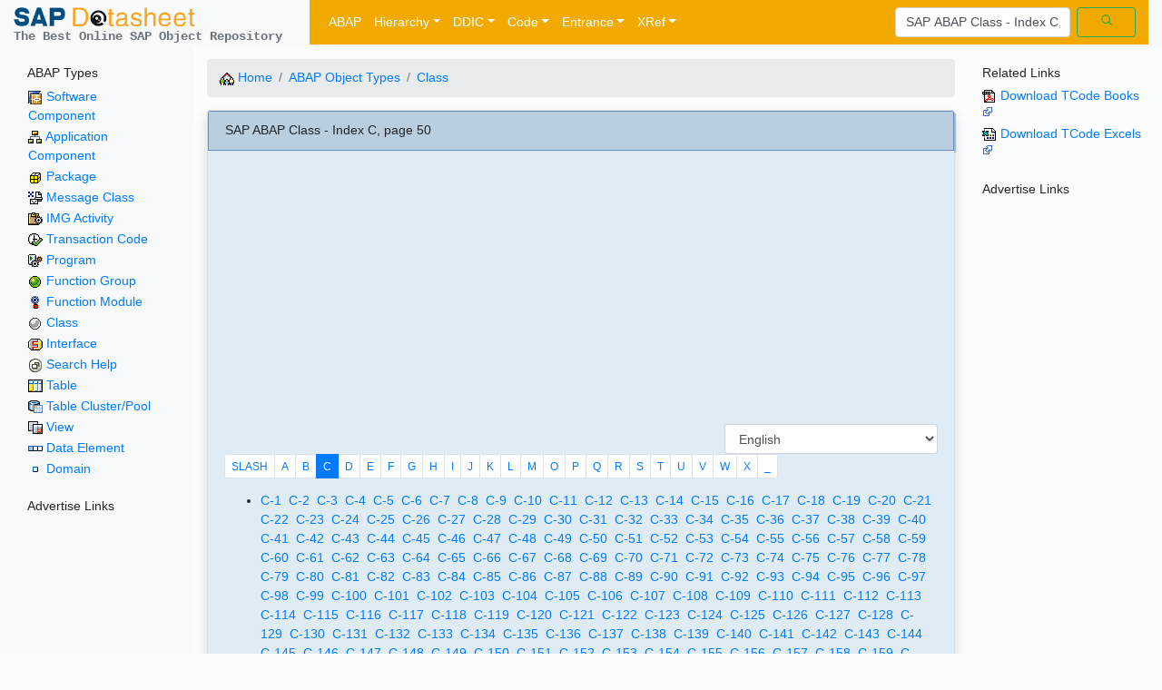

--- FILE ---
content_type: text/html; charset=UTF-8
request_url: https://www.sapdatasheet.org/abap/clas/index-c-50.html
body_size: 32897
content:
<!DOCTYPE html>
<!-- ABAP OO Class index. -->
<html>
    <head>
        <meta charset="utf-8">
        <meta name="viewport" content="width=device-width, initial-scale=1, shrink-to-fit=no">

        <link rel="shortcut icon" href="/favicon.ico" type="image/x-icon" />
        <title>SAP ABAP Class - Index C, page 50 - SAP Datasheet - The Best Online SAP Object Repository </title>
        <meta name="author" content="SAP Datasheet" />
        <meta name="description" content="SAP ABAP Class - Index C, page 50 - SAP Datasheet - The Best Online SAP Object Repository" />
        <meta name="keywords" content="SAP,ABAP,Class" />

        <link rel="stylesheet" type="text/css"  href="/3rdparty/bootstrap/css/bootstrap.min.css"/>
        <link rel="stylesheet" type="text/css"  href="/sapdatasheet.css"/>
    </head>
    <body>

        <!-- Header -->
        <div class="container-fluid sticky-top bg-light">
    <div class="row">
        <div class="col-md-auto pt-2">
            <a href="/"><img class="" src="/sapdatasheet-big.png" width="200" height="21" class="d-inline-block align-top" alt=""></a>
            <br><span class="text-nowrap text-muted text-monospace font-weight-bold sapds-slogan">The Best Online SAP Object Repository</span>
        </div>
        <div class="col">

            <nav class="navbar navbar-expand-md navbar-dark sapds-menu"> 
                <button class="navbar-toggler" type="button" data-toggle="collapse" data-target="#navbarCollapse" aria-controls="navbarCollapse" aria-expanded="false" aria-label="Toggle navigation">
                    <span class="navbar-toggler-icon"></span>
                </button>
                <div class="collapse navbar-collapse" id="navbarCollapse">
                    <ul class="navbar-nav mr-auto">
                        <li class="nav-item active"><a class="nav-link" href="/abap/" title="ABAP Object Types">ABAP</a></li>

                        <li class="nav-item active dropdown">
                            <a class="nav-link dropdown-toggle" data-toggle="dropdown" href="#" role="button" aria-haspopup="true" aria-expanded="false">Hierarchy</a>
                            <div class="dropdown-menu">
                                <a class="dropdown-item" href="/abap/cvers/"><img src='/abap/icon/s_instal.gif'> &nbsp; Software Component</a>
                                <a class="dropdown-item" href="/abap/bmfr/"><img src='/abap/icon/s_b_tree.gif'> &nbsp; Application Component</a>
                                <a class="dropdown-item" href="/abap/devc/"><img src='/abap/icon/s_pckstd.gif'> &nbsp; Package</a>
                            </div>
                        </li>

                        <li class="nav-item active dropdown">
                            <a class="nav-link dropdown-toggle" data-toggle="dropdown" href="#" role="button" aria-haspopup="true" aria-expanded="false">DDIC</a>
                            <div class="dropdown-menu">
                                <a class="dropdown-item" href="/abap/doma/"><img src='/abap/icon/s_elemen.gif'> &nbsp; Domain</a>
                                <a class="dropdown-item" href="/abap/dtel/"><img src='/abap/icon/s_struct.gif'> &nbsp; Data Element</a>
                                <a class="dropdown-item" href="/abap/tabl/"><img src='/abap/icon/s_b_tvar.gif'> &nbsp; Table</a>
                                <a class="dropdown-item" href="/abap/sqlt/"><img src='/abap/icon/s_bwdata.gif'> &nbsp; Table Cluster/Pool</a>
                                <a class="dropdown-item" href="/abap/view/"><img src='/abap/icon/s_b_bwrv.gif'> &nbsp; View</a>
                                <a class="dropdown-item" href="/abap/shlp/"><img src='/abap/icon/s_f4help.gif'> &nbsp; Search Help</a>
                            </div>
                        </li>

                        <li class="nav-item active dropdown">
                            <a class="nav-link dropdown-toggle" data-toggle="dropdown" href="#" role="button" aria-haspopup="true" aria-expanded="false">Code</a>
                            <div class="dropdown-menu">
                                <a class="dropdown-item" href="/abap/intf/"><img src='/abap/icon/s_b_intf.gif'> &nbsp; ABAP Interface</a>
                                <a class="dropdown-item" href="/abap/clas/"><img src='/abap/icon/s_b_clas.gif'> &nbsp; ABAP Class</a>
                                <a class="dropdown-item" href="/abap/fugr/"><img src='/abap/icon/s_b_objc.gif'> &nbsp; Function Group</a>
                                <a class="dropdown-item" href="/abap/func/"><img src='/abap/icon/s_b_meth.gif'> &nbsp; Function Module</a>
                                <a class="dropdown-item" href="/abap/prog/"><img src='/abap/icon/s_b_sumi.gif'> &nbsp; Program</a>
                            </div>
                        </li>

                        <li class="nav-item active dropdown">
                            <a class="nav-link dropdown-toggle" data-toggle="dropdown" href="#" role="button" aria-haspopup="true" aria-expanded="false">Entrance</a>
                            <div class="dropdown-menu">
                                <a class="dropdown-item" href="/abap/tran/"><img src='/abap/icon/s_b_exec.gif'> &nbsp; Transaction Code</a>
                                <a class="dropdown-item" href="/abap/cus0/"><img src='/abap/icon/s_b_tsak.gif'> &nbsp; IMG Activity</a>
                                <a class="dropdown-item" href="/abap/msag/"><img src='/abap/icon/s_messag.gif'> &nbsp; Message Class</a>
                            </div>
                        </li>

                        <li class="nav-item active dropdown">
                            <a class="nav-link dropdown-toggle" data-toggle="dropdown" href="#" role="button" aria-haspopup="true" aria-expanded="false">XRef</a>
                            <div class="dropdown-menu">
                                <a class="dropdown-item" href="/wul/abap/"><img src='/abap/icon/s_b_book.gif'> &nbsp; Where Used List</a>
                                <a class="dropdown-item" href="/wil/abap/"><img src='/abap/icon/s_assign.gif'> &nbsp; Where Using List</a>
                            </div>
                        </li>
                    </ul>

                    <form class="form-inline mt-2 mt-md-0" method="get" action="https://www.google.com/search" target="_blank">
                        <input class="form-control mr-sm-2" type="text" name="q" placeholder="Search" aria-label="Search"
                               value="SAP ABAP Class - Index C, page 50">
                        <input type="hidden" name="sitesearch" value="sapdatasheet.org" />
                        <button class="btn btn-outline-success my-2 my-sm-0" type="submit">
                            <svg xmlns="http://www.w3.org/2000/svg" width="14" height="14" viewBox="0 0 24 24" fill="none" stroke="currentColor" stroke-width="2" stroke-linecap="round" stroke-linejoin="round" class="mx-3"><circle cx="10.5" cy="10.5" r="7.5"></circle><line x1="21" y1="21" x2="15.8" y2="15.8"></line></svg></button>
                    </form>
                </div>
            </nav>

        </div><!-- End col -->
    </div><!-- End row -->
</div>



<!-- End of Menu -->
        <div class="container-fluid">
            <div class="row">
                <div  class="col-xl-2 col-lg-2 col-md-3  col-sm-3    bd-sidebar bg-light">
                    <!-- Left Side bar -->
                    <div class="container">
    <h6 class="pt-4">ABAP Types</h6>
    <table>
        <tbody>
            <tr><td><img src='/abap/icon/s_instal.gif'> <a href="/abap/cvers/">Software Component</a></td></tr>
            <tr><td><img src='/abap/icon/s_b_tree.gif'> <a href="/abap/bmfr/">Application Component</a></td></tr>
            <tr><td><img src='/abap/icon/s_pckstd.gif'> <a href="/abap/devc/">Package</a></td></tr>
            <tr><td><img src='/abap/icon/s_messag.gif'> <a href="/abap/msag/">Message Class</a></td></tr>
            <tr><td><img src='/abap/icon/s_b_tsak.gif'> <a href="/abap/cus0/">IMG Activity</a></td></tr>
            <tr><td><img src='/abap/icon/s_b_exec.gif'> <a href="/abap/tran/">Transaction Code</a></td></tr>
            <tr><td><img src='/abap/icon/s_b_sumi.gif'> <a href="/abap/prog/">Program</a></td></tr>
            <tr><td><img src='/abap/icon/s_b_objc.gif'> <a href="/abap/fugr/">Function Group</a></td></tr>
            <tr><td><img src='/abap/icon/s_b_meth.gif'> <a href="/abap/func/">Function Module</a></td></tr>
            <tr><td><img src='/abap/icon/s_b_clas.gif'> <a href="/abap/clas/">Class</a></td></tr>
            <tr><td><img src='/abap/icon/s_b_intf.gif'> <a href="/abap/intf/">Interface</a></td></tr>
            <tr><td><img src='/abap/icon/s_f4help.gif'> <a href="/abap/shlp/">Search Help</a></td></tr>
            <tr><td><img src='/abap/icon/s_b_tvar.gif'> <a href="/abap/tabl/">Table</a></td></tr>
            <tr><td><img src='/abap/icon/s_bwdata.gif'> <a href="/abap/sqlt/">Table Cluster/Pool</a></td></tr>
            <tr><td><img src='/abap/icon/s_b_bwrv.gif'> <a href="/abap/view/">View</a></td></tr>
            <tr><td><img src='/abap/icon/s_struct.gif'> <a href="/abap/dtel/">Data Element</a></td></tr>
            <tr><td><img src='/abap/icon/s_elemen.gif'> <a href="/abap/doma/">Domain</a></td></tr>
        </tbody>
    </table>

    <!--Advertise Links at the page left -->
<h6 class="pt-4">Advertise Links</h6>
<script async src="//pagead2.googlesyndication.com/pagead/js/adsbygoogle.js"></script>
<!-- responsive-links -->
<ins class="adsbygoogle"
     style="display:block"
     data-ad-client="ca-pub-5247336708436590"
     data-ad-slot="2291236063"
     data-ad-format="link"></ins>
<script>
(adsbygoogle = window.adsbygoogle || []).push({});
</script>
</div><!-- End container, left side bar -->
                </div>

                <main class="col-xl-8 col-lg-8 col-md-6  col-sm-9    col-12 bd-content" role="main">
                    <nav class="pt-3" aria-label="breadcrumb">
                        <ol class="breadcrumb">
                            <li class="breadcrumb-item"><a href="/"><img src='/abap/icon/s_b_life.gif'>  Home</a></li>
                            <li class="breadcrumb-item"><a href="/abap/">ABAP Object Types</a></li>
                            <li class="breadcrumb-item active"><a href="/abap/clas/">Class</a></li>
                        </ol>
                    </nav>

                    <div class="card shadow">
                        <div class="card-header sapds-card-header">SAP ABAP Class - Index C, page 50</div>
                        <div class="card-body table-responsive sapds-card-body">
                            <div><script async src="//pagead2.googlesyndication.com/pagead/js/adsbygoogle.js"></script>
<!-- content-top-responsive -->
<ins class="adsbygoogle"
     style="display:block"
     data-ad-client="ca-pub-5247336708436590"
     data-ad-slot="5752733265"
     data-ad-format="auto"></ins>
<script>
(adsbygoogle = window.adsbygoogle || []).push({});
</script>
</div>
                            <script src="/include/abap_desc_language.js"></script>
<div class="clearfix pt-1">
    <span class="float-right">
        <select class="form-control" title="Description Language" name="sap-desc-language" 
                onfocus="langOnFocus(this);"
                onchange="langOnChnage(this);">
            <option value="N"  >Nederlands (Dutch)</option>
            <option value="E" selected="selected" >English</option>
            <option value="F"  >Français (French)</option>
            <option value="D"  >Deutsch (German)</option>
            <option value="I"  >Italiano (Italian)</option>
            <option value="J"  >日本語 (Japanese)</option>
            <option value="3"  >한국의 (Korean)</option>
            <option value="L"  >Polski (Polish)</option>
            <option value="P"  >Português (Portuguese)</option>
            <option value="R"  >русский (Russian)</option>
            <option value="1"  >简体中文 (Simplified Chinese)</option>
            <option value="S"  >español (Spanish)</option>
            <option value="M"  >正體中文 (Traditional Chinese)</option>
            <option value="T"  >Türk (Turkish)</option>
        </select>
    </span>
</div>


                            <ul class="pagination pagination-sm">
                                                                    <li class="page-item ">
                                        <a class="page-link" href="index-slash.html"
                                           title="Object name starting with '/', 12,322 records, shown in 25 pages" >
                                            SLASH</a></li>
                                                                    <li class="page-item ">
                                        <a class="page-link" href="index-a.html"
                                           title="Object name starting with 'A', 34 records" >
                                            A</a></li>
                                                                    <li class="page-item ">
                                        <a class="page-link" href="index-b.html"
                                           title="Object name starting with 'B', 68 records" >
                                            B</a></li>
                                                                    <li class="page-item  active">
                                        <a class="page-link" href="index-c.html"
                                           title="Object name starting with 'C', 112,637 records, shown in 226 pages" >
                                            C</a></li>
                                                                    <li class="page-item ">
                                        <a class="page-link" href="index-d.html"
                                           title="Object name starting with 'D', 33 records" >
                                            D</a></li>
                                                                    <li class="page-item ">
                                        <a class="page-link" href="index-e.html"
                                           title="Object name starting with 'E', 46 records" >
                                            E</a></li>
                                                                    <li class="page-item ">
                                        <a class="page-link" href="index-f.html"
                                           title="Object name starting with 'F', 524 records, shown in 2 pages" >
                                            F</a></li>
                                                                    <li class="page-item ">
                                        <a class="page-link" href="index-g.html"
                                           title="Object name starting with 'G', 6 records" >
                                            G</a></li>
                                                                    <li class="page-item ">
                                        <a class="page-link" href="index-h.html"
                                           title="Object name starting with 'H', 10 records" >
                                            H</a></li>
                                                                    <li class="page-item ">
                                        <a class="page-link" href="index-i.html"
                                           title="Object name starting with 'I', 127 records" >
                                            I</a></li>
                                                                    <li class="page-item ">
                                        <a class="page-link" href="index-j.html"
                                           title="Object name starting with 'J', 86 records" >
                                            J</a></li>
                                                                    <li class="page-item ">
                                        <a class="page-link" href="index-k.html"
                                           title="Object name starting with 'K', 3 records" >
                                            K</a></li>
                                                                    <li class="page-item ">
                                        <a class="page-link" href="index-l.html"
                                           title="Object name starting with 'L', 14 records" >
                                            L</a></li>
                                                                    <li class="page-item ">
                                        <a class="page-link" href="index-m.html"
                                           title="Object name starting with 'M', 34 records" >
                                            M</a></li>
                                                                    <li class="page-item ">
                                        <a class="page-link" href="index-o.html"
                                           title="Object name starting with 'O', 3 records" >
                                            O</a></li>
                                                                    <li class="page-item ">
                                        <a class="page-link" href="index-p.html"
                                           title="Object name starting with 'P', 8 records" >
                                            P</a></li>
                                                                    <li class="page-item ">
                                        <a class="page-link" href="index-q.html"
                                           title="Object name starting with 'Q', 1 records" >
                                            Q</a></li>
                                                                    <li class="page-item ">
                                        <a class="page-link" href="index-r.html"
                                           title="Object name starting with 'R', 58 records" >
                                            R</a></li>
                                                                    <li class="page-item ">
                                        <a class="page-link" href="index-s.html"
                                           title="Object name starting with 'S', 27 records" >
                                            S</a></li>
                                                                    <li class="page-item ">
                                        <a class="page-link" href="index-t.html"
                                           title="Object name starting with 'T', 187 records" >
                                            T</a></li>
                                                                    <li class="page-item ">
                                        <a class="page-link" href="index-u.html"
                                           title="Object name starting with 'U', 3 records" >
                                            U</a></li>
                                                                    <li class="page-item ">
                                        <a class="page-link" href="index-v.html"
                                           title="Object name starting with 'V', 20 records" >
                                            V</a></li>
                                                                    <li class="page-item ">
                                        <a class="page-link" href="index-w.html"
                                           title="Object name starting with 'W', 9 records" >
                                            W</a></li>
                                                                    <li class="page-item ">
                                        <a class="page-link" href="index-x.html"
                                           title="Object name starting with 'X', 67 records" >
                                            X</a></li>
                                                                    <li class="page-item ">
                                        <a class="page-link" href="index-_.html"
                                           title="Object name starting with '_', 5 records" >
                                            _</a></li>
                                                            </ul>
                                                            <div><ul><li>
                                                                                            <a href="index-c-1.html"
                                                   title="Page 1 of 226" >
                                                    C-1</a>&nbsp;
                                                                                            <a href="index-c-2.html"
                                                   title="Page 2 of 226" >
                                                    C-2</a>&nbsp;
                                                                                            <a href="index-c-3.html"
                                                   title="Page 3 of 226" >
                                                    C-3</a>&nbsp;
                                                                                            <a href="index-c-4.html"
                                                   title="Page 4 of 226" >
                                                    C-4</a>&nbsp;
                                                                                            <a href="index-c-5.html"
                                                   title="Page 5 of 226" >
                                                    C-5</a>&nbsp;
                                                                                            <a href="index-c-6.html"
                                                   title="Page 6 of 226" >
                                                    C-6</a>&nbsp;
                                                                                            <a href="index-c-7.html"
                                                   title="Page 7 of 226" >
                                                    C-7</a>&nbsp;
                                                                                            <a href="index-c-8.html"
                                                   title="Page 8 of 226" >
                                                    C-8</a>&nbsp;
                                                                                            <a href="index-c-9.html"
                                                   title="Page 9 of 226" >
                                                    C-9</a>&nbsp;
                                                                                            <a href="index-c-10.html"
                                                   title="Page 10 of 226" >
                                                    C-10</a>&nbsp;
                                                                                            <a href="index-c-11.html"
                                                   title="Page 11 of 226" >
                                                    C-11</a>&nbsp;
                                                                                            <a href="index-c-12.html"
                                                   title="Page 12 of 226" >
                                                    C-12</a>&nbsp;
                                                                                            <a href="index-c-13.html"
                                                   title="Page 13 of 226" >
                                                    C-13</a>&nbsp;
                                                                                            <a href="index-c-14.html"
                                                   title="Page 14 of 226" >
                                                    C-14</a>&nbsp;
                                                                                            <a href="index-c-15.html"
                                                   title="Page 15 of 226" >
                                                    C-15</a>&nbsp;
                                                                                            <a href="index-c-16.html"
                                                   title="Page 16 of 226" >
                                                    C-16</a>&nbsp;
                                                                                            <a href="index-c-17.html"
                                                   title="Page 17 of 226" >
                                                    C-17</a>&nbsp;
                                                                                            <a href="index-c-18.html"
                                                   title="Page 18 of 226" >
                                                    C-18</a>&nbsp;
                                                                                            <a href="index-c-19.html"
                                                   title="Page 19 of 226" >
                                                    C-19</a>&nbsp;
                                                                                            <a href="index-c-20.html"
                                                   title="Page 20 of 226" >
                                                    C-20</a>&nbsp;
                                                                                            <a href="index-c-21.html"
                                                   title="Page 21 of 226" >
                                                    C-21</a>&nbsp;
                                                                                            <a href="index-c-22.html"
                                                   title="Page 22 of 226" >
                                                    C-22</a>&nbsp;
                                                                                            <a href="index-c-23.html"
                                                   title="Page 23 of 226" >
                                                    C-23</a>&nbsp;
                                                                                            <a href="index-c-24.html"
                                                   title="Page 24 of 226" >
                                                    C-24</a>&nbsp;
                                                                                            <a href="index-c-25.html"
                                                   title="Page 25 of 226" >
                                                    C-25</a>&nbsp;
                                                                                            <a href="index-c-26.html"
                                                   title="Page 26 of 226" >
                                                    C-26</a>&nbsp;
                                                                                            <a href="index-c-27.html"
                                                   title="Page 27 of 226" >
                                                    C-27</a>&nbsp;
                                                                                            <a href="index-c-28.html"
                                                   title="Page 28 of 226" >
                                                    C-28</a>&nbsp;
                                                                                            <a href="index-c-29.html"
                                                   title="Page 29 of 226" >
                                                    C-29</a>&nbsp;
                                                                                            <a href="index-c-30.html"
                                                   title="Page 30 of 226" >
                                                    C-30</a>&nbsp;
                                                                                            <a href="index-c-31.html"
                                                   title="Page 31 of 226" >
                                                    C-31</a>&nbsp;
                                                                                            <a href="index-c-32.html"
                                                   title="Page 32 of 226" >
                                                    C-32</a>&nbsp;
                                                                                            <a href="index-c-33.html"
                                                   title="Page 33 of 226" >
                                                    C-33</a>&nbsp;
                                                                                            <a href="index-c-34.html"
                                                   title="Page 34 of 226" >
                                                    C-34</a>&nbsp;
                                                                                            <a href="index-c-35.html"
                                                   title="Page 35 of 226" >
                                                    C-35</a>&nbsp;
                                                                                            <a href="index-c-36.html"
                                                   title="Page 36 of 226" >
                                                    C-36</a>&nbsp;
                                                                                            <a href="index-c-37.html"
                                                   title="Page 37 of 226" >
                                                    C-37</a>&nbsp;
                                                                                            <a href="index-c-38.html"
                                                   title="Page 38 of 226" >
                                                    C-38</a>&nbsp;
                                                                                            <a href="index-c-39.html"
                                                   title="Page 39 of 226" >
                                                    C-39</a>&nbsp;
                                                                                            <a href="index-c-40.html"
                                                   title="Page 40 of 226" >
                                                    C-40</a>&nbsp;
                                                                                            <a href="index-c-41.html"
                                                   title="Page 41 of 226" >
                                                    C-41</a>&nbsp;
                                                                                            <a href="index-c-42.html"
                                                   title="Page 42 of 226" >
                                                    C-42</a>&nbsp;
                                                                                            <a href="index-c-43.html"
                                                   title="Page 43 of 226" >
                                                    C-43</a>&nbsp;
                                                                                            <a href="index-c-44.html"
                                                   title="Page 44 of 226" >
                                                    C-44</a>&nbsp;
                                                                                            <a href="index-c-45.html"
                                                   title="Page 45 of 226" >
                                                    C-45</a>&nbsp;
                                                                                            <a href="index-c-46.html"
                                                   title="Page 46 of 226" >
                                                    C-46</a>&nbsp;
                                                                                            <a href="index-c-47.html"
                                                   title="Page 47 of 226" >
                                                    C-47</a>&nbsp;
                                                                                            <a href="index-c-48.html"
                                                   title="Page 48 of 226" >
                                                    C-48</a>&nbsp;
                                                                                            <a href="index-c-49.html"
                                                   title="Page 49 of 226" >
                                                    C-49</a>&nbsp;
                                                                                            <a href="index-c-50.html"
                                                   title="Page 50 of 226" >
                                                    C-50</a>&nbsp;
                                                                                            <a href="index-c-51.html"
                                                   title="Page 51 of 226" >
                                                    C-51</a>&nbsp;
                                                                                            <a href="index-c-52.html"
                                                   title="Page 52 of 226" >
                                                    C-52</a>&nbsp;
                                                                                            <a href="index-c-53.html"
                                                   title="Page 53 of 226" >
                                                    C-53</a>&nbsp;
                                                                                            <a href="index-c-54.html"
                                                   title="Page 54 of 226" >
                                                    C-54</a>&nbsp;
                                                                                            <a href="index-c-55.html"
                                                   title="Page 55 of 226" >
                                                    C-55</a>&nbsp;
                                                                                            <a href="index-c-56.html"
                                                   title="Page 56 of 226" >
                                                    C-56</a>&nbsp;
                                                                                            <a href="index-c-57.html"
                                                   title="Page 57 of 226" >
                                                    C-57</a>&nbsp;
                                                                                            <a href="index-c-58.html"
                                                   title="Page 58 of 226" >
                                                    C-58</a>&nbsp;
                                                                                            <a href="index-c-59.html"
                                                   title="Page 59 of 226" >
                                                    C-59</a>&nbsp;
                                                                                            <a href="index-c-60.html"
                                                   title="Page 60 of 226" >
                                                    C-60</a>&nbsp;
                                                                                            <a href="index-c-61.html"
                                                   title="Page 61 of 226" >
                                                    C-61</a>&nbsp;
                                                                                            <a href="index-c-62.html"
                                                   title="Page 62 of 226" >
                                                    C-62</a>&nbsp;
                                                                                            <a href="index-c-63.html"
                                                   title="Page 63 of 226" >
                                                    C-63</a>&nbsp;
                                                                                            <a href="index-c-64.html"
                                                   title="Page 64 of 226" >
                                                    C-64</a>&nbsp;
                                                                                            <a href="index-c-65.html"
                                                   title="Page 65 of 226" >
                                                    C-65</a>&nbsp;
                                                                                            <a href="index-c-66.html"
                                                   title="Page 66 of 226" >
                                                    C-66</a>&nbsp;
                                                                                            <a href="index-c-67.html"
                                                   title="Page 67 of 226" >
                                                    C-67</a>&nbsp;
                                                                                            <a href="index-c-68.html"
                                                   title="Page 68 of 226" >
                                                    C-68</a>&nbsp;
                                                                                            <a href="index-c-69.html"
                                                   title="Page 69 of 226" >
                                                    C-69</a>&nbsp;
                                                                                            <a href="index-c-70.html"
                                                   title="Page 70 of 226" >
                                                    C-70</a>&nbsp;
                                                                                            <a href="index-c-71.html"
                                                   title="Page 71 of 226" >
                                                    C-71</a>&nbsp;
                                                                                            <a href="index-c-72.html"
                                                   title="Page 72 of 226" >
                                                    C-72</a>&nbsp;
                                                                                            <a href="index-c-73.html"
                                                   title="Page 73 of 226" >
                                                    C-73</a>&nbsp;
                                                                                            <a href="index-c-74.html"
                                                   title="Page 74 of 226" >
                                                    C-74</a>&nbsp;
                                                                                            <a href="index-c-75.html"
                                                   title="Page 75 of 226" >
                                                    C-75</a>&nbsp;
                                                                                            <a href="index-c-76.html"
                                                   title="Page 76 of 226" >
                                                    C-76</a>&nbsp;
                                                                                            <a href="index-c-77.html"
                                                   title="Page 77 of 226" >
                                                    C-77</a>&nbsp;
                                                                                            <a href="index-c-78.html"
                                                   title="Page 78 of 226" >
                                                    C-78</a>&nbsp;
                                                                                            <a href="index-c-79.html"
                                                   title="Page 79 of 226" >
                                                    C-79</a>&nbsp;
                                                                                            <a href="index-c-80.html"
                                                   title="Page 80 of 226" >
                                                    C-80</a>&nbsp;
                                                                                            <a href="index-c-81.html"
                                                   title="Page 81 of 226" >
                                                    C-81</a>&nbsp;
                                                                                            <a href="index-c-82.html"
                                                   title="Page 82 of 226" >
                                                    C-82</a>&nbsp;
                                                                                            <a href="index-c-83.html"
                                                   title="Page 83 of 226" >
                                                    C-83</a>&nbsp;
                                                                                            <a href="index-c-84.html"
                                                   title="Page 84 of 226" >
                                                    C-84</a>&nbsp;
                                                                                            <a href="index-c-85.html"
                                                   title="Page 85 of 226" >
                                                    C-85</a>&nbsp;
                                                                                            <a href="index-c-86.html"
                                                   title="Page 86 of 226" >
                                                    C-86</a>&nbsp;
                                                                                            <a href="index-c-87.html"
                                                   title="Page 87 of 226" >
                                                    C-87</a>&nbsp;
                                                                                            <a href="index-c-88.html"
                                                   title="Page 88 of 226" >
                                                    C-88</a>&nbsp;
                                                                                            <a href="index-c-89.html"
                                                   title="Page 89 of 226" >
                                                    C-89</a>&nbsp;
                                                                                            <a href="index-c-90.html"
                                                   title="Page 90 of 226" >
                                                    C-90</a>&nbsp;
                                                                                            <a href="index-c-91.html"
                                                   title="Page 91 of 226" >
                                                    C-91</a>&nbsp;
                                                                                            <a href="index-c-92.html"
                                                   title="Page 92 of 226" >
                                                    C-92</a>&nbsp;
                                                                                            <a href="index-c-93.html"
                                                   title="Page 93 of 226" >
                                                    C-93</a>&nbsp;
                                                                                            <a href="index-c-94.html"
                                                   title="Page 94 of 226" >
                                                    C-94</a>&nbsp;
                                                                                            <a href="index-c-95.html"
                                                   title="Page 95 of 226" >
                                                    C-95</a>&nbsp;
                                                                                            <a href="index-c-96.html"
                                                   title="Page 96 of 226" >
                                                    C-96</a>&nbsp;
                                                                                            <a href="index-c-97.html"
                                                   title="Page 97 of 226" >
                                                    C-97</a>&nbsp;
                                                                                            <a href="index-c-98.html"
                                                   title="Page 98 of 226" >
                                                    C-98</a>&nbsp;
                                                                                            <a href="index-c-99.html"
                                                   title="Page 99 of 226" >
                                                    C-99</a>&nbsp;
                                                                                            <a href="index-c-100.html"
                                                   title="Page 100 of 226" >
                                                    C-100</a>&nbsp;
                                                                                            <a href="index-c-101.html"
                                                   title="Page 101 of 226" >
                                                    C-101</a>&nbsp;
                                                                                            <a href="index-c-102.html"
                                                   title="Page 102 of 226" >
                                                    C-102</a>&nbsp;
                                                                                            <a href="index-c-103.html"
                                                   title="Page 103 of 226" >
                                                    C-103</a>&nbsp;
                                                                                            <a href="index-c-104.html"
                                                   title="Page 104 of 226" >
                                                    C-104</a>&nbsp;
                                                                                            <a href="index-c-105.html"
                                                   title="Page 105 of 226" >
                                                    C-105</a>&nbsp;
                                                                                            <a href="index-c-106.html"
                                                   title="Page 106 of 226" >
                                                    C-106</a>&nbsp;
                                                                                            <a href="index-c-107.html"
                                                   title="Page 107 of 226" >
                                                    C-107</a>&nbsp;
                                                                                            <a href="index-c-108.html"
                                                   title="Page 108 of 226" >
                                                    C-108</a>&nbsp;
                                                                                            <a href="index-c-109.html"
                                                   title="Page 109 of 226" >
                                                    C-109</a>&nbsp;
                                                                                            <a href="index-c-110.html"
                                                   title="Page 110 of 226" >
                                                    C-110</a>&nbsp;
                                                                                            <a href="index-c-111.html"
                                                   title="Page 111 of 226" >
                                                    C-111</a>&nbsp;
                                                                                            <a href="index-c-112.html"
                                                   title="Page 112 of 226" >
                                                    C-112</a>&nbsp;
                                                                                            <a href="index-c-113.html"
                                                   title="Page 113 of 226" >
                                                    C-113</a>&nbsp;
                                                                                            <a href="index-c-114.html"
                                                   title="Page 114 of 226" >
                                                    C-114</a>&nbsp;
                                                                                            <a href="index-c-115.html"
                                                   title="Page 115 of 226" >
                                                    C-115</a>&nbsp;
                                                                                            <a href="index-c-116.html"
                                                   title="Page 116 of 226" >
                                                    C-116</a>&nbsp;
                                                                                            <a href="index-c-117.html"
                                                   title="Page 117 of 226" >
                                                    C-117</a>&nbsp;
                                                                                            <a href="index-c-118.html"
                                                   title="Page 118 of 226" >
                                                    C-118</a>&nbsp;
                                                                                            <a href="index-c-119.html"
                                                   title="Page 119 of 226" >
                                                    C-119</a>&nbsp;
                                                                                            <a href="index-c-120.html"
                                                   title="Page 120 of 226" >
                                                    C-120</a>&nbsp;
                                                                                            <a href="index-c-121.html"
                                                   title="Page 121 of 226" >
                                                    C-121</a>&nbsp;
                                                                                            <a href="index-c-122.html"
                                                   title="Page 122 of 226" >
                                                    C-122</a>&nbsp;
                                                                                            <a href="index-c-123.html"
                                                   title="Page 123 of 226" >
                                                    C-123</a>&nbsp;
                                                                                            <a href="index-c-124.html"
                                                   title="Page 124 of 226" >
                                                    C-124</a>&nbsp;
                                                                                            <a href="index-c-125.html"
                                                   title="Page 125 of 226" >
                                                    C-125</a>&nbsp;
                                                                                            <a href="index-c-126.html"
                                                   title="Page 126 of 226" >
                                                    C-126</a>&nbsp;
                                                                                            <a href="index-c-127.html"
                                                   title="Page 127 of 226" >
                                                    C-127</a>&nbsp;
                                                                                            <a href="index-c-128.html"
                                                   title="Page 128 of 226" >
                                                    C-128</a>&nbsp;
                                                                                            <a href="index-c-129.html"
                                                   title="Page 129 of 226" >
                                                    C-129</a>&nbsp;
                                                                                            <a href="index-c-130.html"
                                                   title="Page 130 of 226" >
                                                    C-130</a>&nbsp;
                                                                                            <a href="index-c-131.html"
                                                   title="Page 131 of 226" >
                                                    C-131</a>&nbsp;
                                                                                            <a href="index-c-132.html"
                                                   title="Page 132 of 226" >
                                                    C-132</a>&nbsp;
                                                                                            <a href="index-c-133.html"
                                                   title="Page 133 of 226" >
                                                    C-133</a>&nbsp;
                                                                                            <a href="index-c-134.html"
                                                   title="Page 134 of 226" >
                                                    C-134</a>&nbsp;
                                                                                            <a href="index-c-135.html"
                                                   title="Page 135 of 226" >
                                                    C-135</a>&nbsp;
                                                                                            <a href="index-c-136.html"
                                                   title="Page 136 of 226" >
                                                    C-136</a>&nbsp;
                                                                                            <a href="index-c-137.html"
                                                   title="Page 137 of 226" >
                                                    C-137</a>&nbsp;
                                                                                            <a href="index-c-138.html"
                                                   title="Page 138 of 226" >
                                                    C-138</a>&nbsp;
                                                                                            <a href="index-c-139.html"
                                                   title="Page 139 of 226" >
                                                    C-139</a>&nbsp;
                                                                                            <a href="index-c-140.html"
                                                   title="Page 140 of 226" >
                                                    C-140</a>&nbsp;
                                                                                            <a href="index-c-141.html"
                                                   title="Page 141 of 226" >
                                                    C-141</a>&nbsp;
                                                                                            <a href="index-c-142.html"
                                                   title="Page 142 of 226" >
                                                    C-142</a>&nbsp;
                                                                                            <a href="index-c-143.html"
                                                   title="Page 143 of 226" >
                                                    C-143</a>&nbsp;
                                                                                            <a href="index-c-144.html"
                                                   title="Page 144 of 226" >
                                                    C-144</a>&nbsp;
                                                                                            <a href="index-c-145.html"
                                                   title="Page 145 of 226" >
                                                    C-145</a>&nbsp;
                                                                                            <a href="index-c-146.html"
                                                   title="Page 146 of 226" >
                                                    C-146</a>&nbsp;
                                                                                            <a href="index-c-147.html"
                                                   title="Page 147 of 226" >
                                                    C-147</a>&nbsp;
                                                                                            <a href="index-c-148.html"
                                                   title="Page 148 of 226" >
                                                    C-148</a>&nbsp;
                                                                                            <a href="index-c-149.html"
                                                   title="Page 149 of 226" >
                                                    C-149</a>&nbsp;
                                                                                            <a href="index-c-150.html"
                                                   title="Page 150 of 226" >
                                                    C-150</a>&nbsp;
                                                                                            <a href="index-c-151.html"
                                                   title="Page 151 of 226" >
                                                    C-151</a>&nbsp;
                                                                                            <a href="index-c-152.html"
                                                   title="Page 152 of 226" >
                                                    C-152</a>&nbsp;
                                                                                            <a href="index-c-153.html"
                                                   title="Page 153 of 226" >
                                                    C-153</a>&nbsp;
                                                                                            <a href="index-c-154.html"
                                                   title="Page 154 of 226" >
                                                    C-154</a>&nbsp;
                                                                                            <a href="index-c-155.html"
                                                   title="Page 155 of 226" >
                                                    C-155</a>&nbsp;
                                                                                            <a href="index-c-156.html"
                                                   title="Page 156 of 226" >
                                                    C-156</a>&nbsp;
                                                                                            <a href="index-c-157.html"
                                                   title="Page 157 of 226" >
                                                    C-157</a>&nbsp;
                                                                                            <a href="index-c-158.html"
                                                   title="Page 158 of 226" >
                                                    C-158</a>&nbsp;
                                                                                            <a href="index-c-159.html"
                                                   title="Page 159 of 226" >
                                                    C-159</a>&nbsp;
                                                                                            <a href="index-c-160.html"
                                                   title="Page 160 of 226" >
                                                    C-160</a>&nbsp;
                                                                                            <a href="index-c-161.html"
                                                   title="Page 161 of 226" >
                                                    C-161</a>&nbsp;
                                                                                            <a href="index-c-162.html"
                                                   title="Page 162 of 226" >
                                                    C-162</a>&nbsp;
                                                                                            <a href="index-c-163.html"
                                                   title="Page 163 of 226" >
                                                    C-163</a>&nbsp;
                                                                                            <a href="index-c-164.html"
                                                   title="Page 164 of 226" >
                                                    C-164</a>&nbsp;
                                                                                            <a href="index-c-165.html"
                                                   title="Page 165 of 226" >
                                                    C-165</a>&nbsp;
                                                                                            <a href="index-c-166.html"
                                                   title="Page 166 of 226" >
                                                    C-166</a>&nbsp;
                                                                                            <a href="index-c-167.html"
                                                   title="Page 167 of 226" >
                                                    C-167</a>&nbsp;
                                                                                            <a href="index-c-168.html"
                                                   title="Page 168 of 226" >
                                                    C-168</a>&nbsp;
                                                                                            <a href="index-c-169.html"
                                                   title="Page 169 of 226" >
                                                    C-169</a>&nbsp;
                                                                                            <a href="index-c-170.html"
                                                   title="Page 170 of 226" >
                                                    C-170</a>&nbsp;
                                                                                            <a href="index-c-171.html"
                                                   title="Page 171 of 226" >
                                                    C-171</a>&nbsp;
                                                                                            <a href="index-c-172.html"
                                                   title="Page 172 of 226" >
                                                    C-172</a>&nbsp;
                                                                                            <a href="index-c-173.html"
                                                   title="Page 173 of 226" >
                                                    C-173</a>&nbsp;
                                                                                            <a href="index-c-174.html"
                                                   title="Page 174 of 226" >
                                                    C-174</a>&nbsp;
                                                                                            <a href="index-c-175.html"
                                                   title="Page 175 of 226" >
                                                    C-175</a>&nbsp;
                                                                                            <a href="index-c-176.html"
                                                   title="Page 176 of 226" >
                                                    C-176</a>&nbsp;
                                                                                            <a href="index-c-177.html"
                                                   title="Page 177 of 226" >
                                                    C-177</a>&nbsp;
                                                                                            <a href="index-c-178.html"
                                                   title="Page 178 of 226" >
                                                    C-178</a>&nbsp;
                                                                                            <a href="index-c-179.html"
                                                   title="Page 179 of 226" >
                                                    C-179</a>&nbsp;
                                                                                            <a href="index-c-180.html"
                                                   title="Page 180 of 226" >
                                                    C-180</a>&nbsp;
                                                                                            <a href="index-c-181.html"
                                                   title="Page 181 of 226" >
                                                    C-181</a>&nbsp;
                                                                                            <a href="index-c-182.html"
                                                   title="Page 182 of 226" >
                                                    C-182</a>&nbsp;
                                                                                            <a href="index-c-183.html"
                                                   title="Page 183 of 226" >
                                                    C-183</a>&nbsp;
                                                                                            <a href="index-c-184.html"
                                                   title="Page 184 of 226" >
                                                    C-184</a>&nbsp;
                                                                                            <a href="index-c-185.html"
                                                   title="Page 185 of 226" >
                                                    C-185</a>&nbsp;
                                                                                            <a href="index-c-186.html"
                                                   title="Page 186 of 226" >
                                                    C-186</a>&nbsp;
                                                                                            <a href="index-c-187.html"
                                                   title="Page 187 of 226" >
                                                    C-187</a>&nbsp;
                                                                                            <a href="index-c-188.html"
                                                   title="Page 188 of 226" >
                                                    C-188</a>&nbsp;
                                                                                            <a href="index-c-189.html"
                                                   title="Page 189 of 226" >
                                                    C-189</a>&nbsp;
                                                                                            <a href="index-c-190.html"
                                                   title="Page 190 of 226" >
                                                    C-190</a>&nbsp;
                                                                                            <a href="index-c-191.html"
                                                   title="Page 191 of 226" >
                                                    C-191</a>&nbsp;
                                                                                            <a href="index-c-192.html"
                                                   title="Page 192 of 226" >
                                                    C-192</a>&nbsp;
                                                                                            <a href="index-c-193.html"
                                                   title="Page 193 of 226" >
                                                    C-193</a>&nbsp;
                                                                                            <a href="index-c-194.html"
                                                   title="Page 194 of 226" >
                                                    C-194</a>&nbsp;
                                                                                            <a href="index-c-195.html"
                                                   title="Page 195 of 226" >
                                                    C-195</a>&nbsp;
                                                                                            <a href="index-c-196.html"
                                                   title="Page 196 of 226" >
                                                    C-196</a>&nbsp;
                                                                                            <a href="index-c-197.html"
                                                   title="Page 197 of 226" >
                                                    C-197</a>&nbsp;
                                                                                            <a href="index-c-198.html"
                                                   title="Page 198 of 226" >
                                                    C-198</a>&nbsp;
                                                                                            <a href="index-c-199.html"
                                                   title="Page 199 of 226" >
                                                    C-199</a>&nbsp;
                                                                                            <a href="index-c-200.html"
                                                   title="Page 200 of 226" >
                                                    C-200</a>&nbsp;
                                                                                            <a href="index-c-201.html"
                                                   title="Page 201 of 226" >
                                                    C-201</a>&nbsp;
                                                                                            <a href="index-c-202.html"
                                                   title="Page 202 of 226" >
                                                    C-202</a>&nbsp;
                                                                                            <a href="index-c-203.html"
                                                   title="Page 203 of 226" >
                                                    C-203</a>&nbsp;
                                                                                            <a href="index-c-204.html"
                                                   title="Page 204 of 226" >
                                                    C-204</a>&nbsp;
                                                                                            <a href="index-c-205.html"
                                                   title="Page 205 of 226" >
                                                    C-205</a>&nbsp;
                                                                                            <a href="index-c-206.html"
                                                   title="Page 206 of 226" >
                                                    C-206</a>&nbsp;
                                                                                            <a href="index-c-207.html"
                                                   title="Page 207 of 226" >
                                                    C-207</a>&nbsp;
                                                                                            <a href="index-c-208.html"
                                                   title="Page 208 of 226" >
                                                    C-208</a>&nbsp;
                                                                                            <a href="index-c-209.html"
                                                   title="Page 209 of 226" >
                                                    C-209</a>&nbsp;
                                                                                            <a href="index-c-210.html"
                                                   title="Page 210 of 226" >
                                                    C-210</a>&nbsp;
                                                                                            <a href="index-c-211.html"
                                                   title="Page 211 of 226" >
                                                    C-211</a>&nbsp;
                                                                                            <a href="index-c-212.html"
                                                   title="Page 212 of 226" >
                                                    C-212</a>&nbsp;
                                                                                            <a href="index-c-213.html"
                                                   title="Page 213 of 226" >
                                                    C-213</a>&nbsp;
                                                                                            <a href="index-c-214.html"
                                                   title="Page 214 of 226" >
                                                    C-214</a>&nbsp;
                                                                                            <a href="index-c-215.html"
                                                   title="Page 215 of 226" >
                                                    C-215</a>&nbsp;
                                                                                            <a href="index-c-216.html"
                                                   title="Page 216 of 226" >
                                                    C-216</a>&nbsp;
                                                                                            <a href="index-c-217.html"
                                                   title="Page 217 of 226" >
                                                    C-217</a>&nbsp;
                                                                                            <a href="index-c-218.html"
                                                   title="Page 218 of 226" >
                                                    C-218</a>&nbsp;
                                                                                            <a href="index-c-219.html"
                                                   title="Page 219 of 226" >
                                                    C-219</a>&nbsp;
                                                                                            <a href="index-c-220.html"
                                                   title="Page 220 of 226" >
                                                    C-220</a>&nbsp;
                                                                                            <a href="index-c-221.html"
                                                   title="Page 221 of 226" >
                                                    C-221</a>&nbsp;
                                                                                            <a href="index-c-222.html"
                                                   title="Page 222 of 226" >
                                                    C-222</a>&nbsp;
                                                                                            <a href="index-c-223.html"
                                                   title="Page 223 of 226" >
                                                    C-223</a>&nbsp;
                                                                                            <a href="index-c-224.html"
                                                   title="Page 224 of 226" >
                                                    C-224</a>&nbsp;
                                                                                            <a href="index-c-225.html"
                                                   title="Page 225 of 226" >
                                                    C-225</a>&nbsp;
                                                                                            <a href="index-c-226.html"
                                                   title="Page 226 of 226" >
                                                    C-226</a>&nbsp;
                                                                                    </li></ul></div>
                            

                            <h5 class="pt-2"> Class - C </h5>
                            <table class="table table-sm">
                                <tr>
                                    <th class="sapds-alv"> # </th>
                                    <th class="sapds-alv"> Class Name </th>
                                    <th class="sapds-alv"> Short Description </th>
                                    <th class="sapds-alv"> Package </th>
                                </tr>
                                <tr>
                                    <th class="sapds-alv"><a href="/abap/dtel/seqnz.html#document" title="Help Document on this Field" target="_blank"><img src='/abap/icon/s_f_help.gif'></a></th>
                                    <th class="sapds-alv"><a href="/abap/dtel/seoclsname.html#document" title="Help Document on this Field" target="_blank"><img src='/abap/icon/s_f_help.gif'></a></th>
                                    <th class="sapds-alv"><a href="/abap/dtel/seodescr.html#document" title="Help Document on this Field" target="_blank"><img src='/abap/icon/s_f_help.gif'></a></th>
                                    <th class="sapds-alv"><a href="/abap/dtel/devclass.html#document" title="Help Document on this Field" target="_blank"><img src='/abap/icon/s_f_help.gif'></a></th>
                                </tr>
                                                                    <tr><td class="sapds-alv text-right">1 </td>
                                        <td class="sapds-alv"><img src='/abap/icon/s_b_clas.gif'>                                             <a href="/abap/clas/cl_exm_im_icl_invoice.html" title="Sample Implementation for BAdI Defintion ICL_INVOICE" target="_blank">CL_EXM_IM_ICL_INVOICE</a></td>
                                        <td class="sapds-alv">Sample Implementation for BAdI Defintion ICL_INVOICE</td>
                                        <td class="sapds-alv"><img src='/abap/icon/s_pckstd.gif'>                                             <a href="/abap/devc/icl_health.html" title="FS-CM: Health Line of Insurance" target="_blank">ICL_HEALTH</a>&nbsp;</td>
                                    </tr>
                                                                    <tr><td class="sapds-alv text-right">2 </td>
                                        <td class="sapds-alv"><img src='/abap/icon/s_b_clas.gif'>                                             <a href="/abap/clas/cl_exm_im_icl_loss_allocation.html" title="Sample Implementation for BAdI Definition ICL_LOSS_ALLOCA" target="_blank">CL_EXM_IM_ICL_LOSS_ALLOCATION</a></td>
                                        <td class="sapds-alv">Sample Implementation for BAdI Definition ICL_LOSS_ALLOCA</td>
                                        <td class="sapds-alv"><img src='/abap/icon/s_pckstd.gif'>                                             <a href="/abap/devc/icl_cf.html" title="FS-CM: Claims Management Financials" target="_blank">ICL_CF</a>&nbsp;</td>
                                    </tr>
                                                                    <tr><td class="sapds-alv text-right">3 </td>
                                        <td class="sapds-alv"><img src='/abap/icon/s_b_clas.gif'>                                             <a href="/abap/clas/cl_exm_im_icl_pmi_proxy.html" title="Sample Implementation for BAdI Definition ICL_PMI_PROXY" target="_blank">CL_EXM_IM_ICL_PMI_PROXY</a></td>
                                        <td class="sapds-alv">Sample Implementation for BAdI Definition ICL_PMI_PROXY</td>
                                        <td class="sapds-alv"><img src='/abap/icon/s_pckstd.gif'>                                             <a href="/abap/devc/icl_pm_interface_proxy.html" title="FS-CM: FS-PM Interface: PM Proxy" target="_blank">ICL_PM_INTERFACE_PROXY</a>&nbsp;</td>
                                    </tr>
                                                                    <tr><td class="sapds-alv text-right">4 </td>
                                        <td class="sapds-alv"><img src='/abap/icon/s_b_clas.gif'>                                             <a href="/abap/clas/cl_exm_im_icl_pols_import_pols.html" title="Sample Implementation for BAdI-Definition ICL_POLS_IMPORT" target="_blank">CL_EXM_IM_ICL_POLS_IMPORT_POLS</a></td>
                                        <td class="sapds-alv">Sample Implementation for BAdI-Definition ICL_POLS_IMPORT</td>
                                        <td class="sapds-alv"><img src='/abap/icon/s_pckstd.gif'>                                             <a href="/abap/devc/icl_policy.html" title="Policy Snapshot and Interface to Policy" target="_blank">ICL_POLICY</a>&nbsp;</td>
                                    </tr>
                                                                    <tr><td class="sapds-alv text-right">5 </td>
                                        <td class="sapds-alv"><img src='/abap/icon/s_b_clas.gif'>                                             <a href="/abap/clas/cl_exm_im_icl_postdate_fill.html" title="Sample Implementation for BAdI Definition ICL_POSTDATE_FI" target="_blank">CL_EXM_IM_ICL_POSTDATE_FILL</a></td>
                                        <td class="sapds-alv">Sample Implementation for BAdI Definition ICL_POSTDATE_FI</td>
                                        <td class="sapds-alv"><img src='/abap/icon/s_pckstd.gif'>                                             <a href="/abap/devc/icl_cf.html" title="FS-CM: Claims Management Financials" target="_blank">ICL_CF</a>&nbsp;</td>
                                    </tr>
                                                                    <tr><td class="sapds-alv text-right">6 </td>
                                        <td class="sapds-alv"><img src='/abap/icon/s_b_clas.gif'>                                             <a href="/abap/clas/cl_exm_im_icl_rbp_srch.html" title="Sample Implementation for BAdI Definition ICL_RBT_SRCH" target="_blank">CL_EXM_IM_ICL_RBP_SRCH</a></td>
                                        <td class="sapds-alv">Sample Implementation for BAdI Definition ICL_RBT_SRCH</td>
                                        <td class="sapds-alv"><img src='/abap/icon/s_pckstd.gif'>                                             <a href="/abap/devc/icl_rbp_ai.html" title="Claims: Role-Based Performer: Application Integration" target="_blank">ICL_RBP_AI</a>&nbsp;</td>
                                    </tr>
                                                                    <tr><td class="sapds-alv text-right">7 </td>
                                        <td class="sapds-alv"><img src='/abap/icon/s_b_clas.gif'>                                             <a href="/abap/clas/cl_exm_im_idcfmflowcalc.html" title="Example implementation for business add-in definition IDCFMF" target="_blank">CL_EXM_IM_IDCFMFLOWCALC</a></td>
                                        <td class="sapds-alv">Example implementation for business add-in definition IDCFMF</td>
                                        <td class="sapds-alv"><img src='/abap/icon/s_pckstd.gif'>                                             <a href="/abap/devc/id-cfm.html" title="Treasury/CFM Localization Development Class" target="_blank">ID-CFM</a>&nbsp;</td>
                                    </tr>
                                                                    <tr><td class="sapds-alv text-right">8 </td>
                                        <td class="sapds-alv"><img src='/abap/icon/s_b_clas.gif'>                                             <a href="/abap/clas/cl_exm_im_idco_scc_prices_chng.html" title="Example implementation for business add-in definition IDCO_S" target="_blank">CL_EXM_IM_IDCO_SCC_PRICES_CHNG</a></td>
                                        <td class="sapds-alv">Example implementation for business add-in definition IDCO_S</td>
                                        <td class="sapds-alv"><img src='/abap/icon/s_pckstd.gif'>                                             <a href="/abap/devc/mo.html" title="Subcontracting Index Table" target="_blank">MO</a>&nbsp;</td>
                                    </tr>
                                                                    <tr><td class="sapds-alv text-right">9 </td>
                                        <td class="sapds-alv"><img src='/abap/icon/s_b_clas.gif'>                                             <a href="/abap/clas/cl_exm_im_identity_check.html" title="Example Implementation for BADI_IDENTITY_CHECK" target="_blank">CL_EXM_IM_IDENTITY_CHECK</a></td>
                                        <td class="sapds-alv">Example Implementation for BADI_IDENTITY_CHECK</td>
                                        <td class="sapds-alv"><img src='/abap/icon/s_pckstd.gif'>                                             <a href="/abap/devc/susr_identity.html" title="Identity API" target="_blank">SUSR_IDENTITY</a>&nbsp;</td>
                                    </tr>
                                                                    <tr><td class="sapds-alv text-right">10 </td>
                                        <td class="sapds-alv"><img src='/abap/icon/s_b_clas.gif'>                                             <a href="/abap/clas/cl_exm_im_identity_f4_auth.html" title="Example Implementation for BADI_IDENTITY_F4_AUTH_CHECK" target="_blank">CL_EXM_IM_IDENTITY_F4_AUTH</a></td>
                                        <td class="sapds-alv">Example Implementation for BADI_IDENTITY_F4_AUTH_CHECK</td>
                                        <td class="sapds-alv"><img src='/abap/icon/s_pckstd.gif'>                                             <a href="/abap/devc/susr_identity.html" title="Identity API" target="_blank">SUSR_IDENTITY</a>&nbsp;</td>
                                    </tr>
                                                                    <tr><td class="sapds-alv text-right">11 </td>
                                        <td class="sapds-alv"><img src='/abap/icon/s_b_clas.gif'>                                             <a href="/abap/clas/cl_exm_im_identity_su01_create.html" title="Example Implementation for BADI_IDENTITY_SU01_CREATE" target="_blank">CL_EXM_IM_IDENTITY_SU01_CREATE</a></td>
                                        <td class="sapds-alv">Example Implementation for BADI_IDENTITY_SU01_CREATE</td>
                                        <td class="sapds-alv"><img src='/abap/icon/s_pckstd.gif'>                                             <a href="/abap/devc/susr_identity.html" title="Identity API" target="_blank">SUSR_IDENTITY</a>&nbsp;</td>
                                    </tr>
                                                                    <tr><td class="sapds-alv text-right">12 </td>
                                        <td class="sapds-alv"><img src='/abap/icon/s_b_clas.gif'>                                             <a href="/abap/clas/cl_exm_im_identity_update.html" title="Example Implementation of BADI_IDENTITY_UPDATE" target="_blank">CL_EXM_IM_IDENTITY_UPDATE</a></td>
                                        <td class="sapds-alv">Example Implementation of BADI_IDENTITY_UPDATE</td>
                                        <td class="sapds-alv"><img src='/abap/icon/s_pckstd.gif'>                                             <a href="/abap/devc/susr_identity.html" title="Identity API" target="_blank">SUSR_IDENTITY</a>&nbsp;</td>
                                    </tr>
                                                                    <tr><td class="sapds-alv text-right">13 </td>
                                        <td class="sapds-alv"><img src='/abap/icon/s_b_clas.gif'>                                             <a href="/abap/clas/cl_exm_im_ieri_dialog_check.html" title="Sample Implementation for Business Add-In Definition IERI_D" target="_blank">CL_EXM_IM_IERI_DIALOG_CHECK</a></td>
                                        <td class="sapds-alv">Sample Implementation for Business Add-In Definition IERI_D</td>
                                        <td class="sapds-alv"><img src='/abap/icon/s_pckstd.gif'>                                             <a href="/abap/devc/ieri.html" title="Equipment dismantle / install with movement to / from stock" target="_blank">IERI</a>&nbsp;</td>
                                    </tr>
                                                                    <tr><td class="sapds-alv text-right">14 </td>
                                        <td class="sapds-alv"><img src='/abap/icon/s_b_clas.gif'>                                             <a href="/abap/clas/cl_exm_im_ieri_inst_remo_check.html" title="Sample Implementation for Business Add-In Definition IERI_I" target="_blank">CL_EXM_IM_IERI_INST_REMO_CHECK</a></td>
                                        <td class="sapds-alv">Sample Implementation for Business Add-In Definition IERI_I</td>
                                        <td class="sapds-alv"><img src='/abap/icon/s_pckstd.gif'>                                             <a href="/abap/devc/ieri.html" title="Equipment dismantle / install with movement to / from stock" target="_blank">IERI</a>&nbsp;</td>
                                    </tr>
                                                                    <tr><td class="sapds-alv text-right">15 </td>
                                        <td class="sapds-alv"><img src='/abap/icon/s_b_clas.gif'>                                             <a href="/abap/clas/cl_exm_im_ieri_is_add_install.html" title="Sample Implementation for Business Add-In Definition IERI_S" target="_blank">CL_EXM_IM_IERI_IS_ADD_INSTALL</a></td>
                                        <td class="sapds-alv">Sample Implementation for Business Add-In Definition IERI_S</td>
                                        <td class="sapds-alv"><img src='/abap/icon/s_pckstd.gif'>                                             <a href="/abap/devc/ieri.html" title="Equipment dismantle / install with movement to / from stock" target="_blank">IERI</a>&nbsp;</td>
                                    </tr>
                                                                    <tr><td class="sapds-alv text-right">16 </td>
                                        <td class="sapds-alv"><img src='/abap/icon/s_b_clas.gif'>                                             <a href="/abap/clas/cl_exm_im_ieri_is_add_removal.html" title="Sample Implementation for Business Add-In Definition IERI_S" target="_blank">CL_EXM_IM_IERI_IS_ADD_REMOVAL</a></td>
                                        <td class="sapds-alv">Sample Implementation for Business Add-In Definition IERI_S</td>
                                        <td class="sapds-alv"><img src='/abap/icon/s_pckstd.gif'>                                             <a href="/abap/devc/ieri.html" title="Equipment dismantle / install with movement to / from stock" target="_blank">IERI</a>&nbsp;</td>
                                    </tr>
                                                                    <tr><td class="sapds-alv text-right">17 </td>
                                        <td class="sapds-alv"><img src='/abap/icon/s_b_clas.gif'>                                             <a href="/abap/clas/cl_exm_im_ieri_i_notif_cust.html" title="Sample Implementation for BAdI Definition IERI_I_NOTIF_CU" target="_blank">CL_EXM_IM_IERI_I_NOTIF_CUST</a></td>
                                        <td class="sapds-alv">Sample Implementation for BAdI Definition IERI_I_NOTIF_CU</td>
                                        <td class="sapds-alv"><img src='/abap/icon/s_pckstd.gif'>                                             <a href="/abap/devc/ieri.html" title="Equipment dismantle / install with movement to / from stock" target="_blank">IERI</a>&nbsp;</td>
                                    </tr>
                                                                    <tr><td class="sapds-alv text-right">18 </td>
                                        <td class="sapds-alv"><img src='/abap/icon/s_b_clas.gif'>                                             <a href="/abap/clas/cl_exm_im_ieri_r_notif_cust.html" title="Sample Implementation for BAdI Definition IERI_I_NOTIF_CU" target="_blank">CL_EXM_IM_IERI_R_NOTIF_CUST</a></td>
                                        <td class="sapds-alv">Sample Implementation for BAdI Definition IERI_I_NOTIF_CU</td>
                                        <td class="sapds-alv"><img src='/abap/icon/s_pckstd.gif'>                                             <a href="/abap/devc/ieri.html" title="Equipment dismantle / install with movement to / from stock" target="_blank">IERI</a>&nbsp;</td>
                                    </tr>
                                                                    <tr><td class="sapds-alv text-right">19 </td>
                                        <td class="sapds-alv"><img src='/abap/icon/s_b_clas.gif'>                                             <a href="/abap/clas/cl_exm_im_ieri_userscr_install.html" title="Sample Implementation for Business Add-In Definition IERI_U" target="_blank">CL_EXM_IM_IERI_USERSCR_INSTALL</a></td>
                                        <td class="sapds-alv">Sample Implementation for Business Add-In Definition IERI_U</td>
                                        <td class="sapds-alv"><img src='/abap/icon/s_pckstd.gif'>                                             <a href="/abap/devc/ieri.html" title="Equipment dismantle / install with movement to / from stock" target="_blank">IERI</a>&nbsp;</td>
                                    </tr>
                                                                    <tr><td class="sapds-alv text-right">20 </td>
                                        <td class="sapds-alv"><img src='/abap/icon/s_b_clas.gif'>                                             <a href="/abap/clas/cl_exm_im_ieri_userscr_removal.html" title="Sample Implementation for Business Add-In Definition IERI_U" target="_blank">CL_EXM_IM_IERI_USERSCR_REMOVAL</a></td>
                                        <td class="sapds-alv">Sample Implementation for Business Add-In Definition IERI_U</td>
                                        <td class="sapds-alv"><img src='/abap/icon/s_pckstd.gif'>                                             <a href="/abap/devc/ieri.html" title="Equipment dismantle / install with movement to / from stock" target="_blank">IERI</a>&nbsp;</td>
                                    </tr>
                                                                    <tr><td class="sapds-alv text-right">21 </td>
                                        <td class="sapds-alv"><img src='/abap/icon/s_b_clas.gif'>                                             <a href="/abap/clas/cl_exm_im_ihc_badi_bca_items.html" title="Example Implementation for BAdI Definition IHC_BADI_BCA_IT" target="_blank">CL_EXM_IM_IHC_BADI_BCA_ITEMS</a></td>
                                        <td class="sapds-alv">Example Implementation for BAdI Definition IHC_BADI_BCA_IT</td>
                                        <td class="sapds-alv"><img src='/abap/icon/s_pckstd.gif'>                                             <a href="/abap/devc/fin_ihc.html" title="Payment Order In-House Cash" target="_blank">FIN_IHC</a>&nbsp;</td>
                                    </tr>
                                                                    <tr><td class="sapds-alv text-right">22 </td>
                                        <td class="sapds-alv"><img src='/abap/icon/s_b_clas.gif'>                                             <a href="/abap/clas/cl_exm_im_ihc_badi_customize.html" title="Sample Implementation for BAdI Definition IHC_BADI_CUSTOM" target="_blank">CL_EXM_IM_IHC_BADI_CUSTOMIZE</a></td>
                                        <td class="sapds-alv">Sample Implementation for BAdI Definition IHC_BADI_CUSTOM</td>
                                        <td class="sapds-alv"><img src='/abap/icon/s_pckstd.gif'>                                             <a href="/abap/devc/fin_ihc.html" title="Payment Order In-House Cash" target="_blank">FIN_IHC</a>&nbsp;</td>
                                    </tr>
                                                                    <tr><td class="sapds-alv text-right">23 </td>
                                        <td class="sapds-alv"><img src='/abap/icon/s_b_clas.gif'>                                             <a href="/abap/clas/cl_exm_im_ihc_badi_customizing.html" title="Example implementation for business add-in definition IHC_BA" target="_blank">CL_EXM_IM_IHC_BADI_CUSTOMIZING</a></td>
                                        <td class="sapds-alv">Example implementation for business add-in definition IHC_BA</td>
                                        <td class="sapds-alv"><img src='/abap/icon/s_pckstd.gif'>                                             <a href="/abap/devc/fin_ihc.html" title="Payment Order In-House Cash" target="_blank">FIN_IHC</a>&nbsp;</td>
                                    </tr>
                                                                    <tr><td class="sapds-alv text-right">24 </td>
                                        <td class="sapds-alv"><img src='/abap/icon/s_b_clas.gif'>                                             <a href="/abap/clas/cl_exm_im_ihc_badi_gui_checks.html" title="Sample Implementation for BAdI Definition IHC_BADI_GUI_CH" target="_blank">CL_EXM_IM_IHC_BADI_GUI_CHECKS</a></td>
                                        <td class="sapds-alv">Sample Implementation for BAdI Definition IHC_BADI_GUI_CH</td>
                                        <td class="sapds-alv"><img src='/abap/icon/s_pckstd.gif'>                                             <a href="/abap/devc/fin_ihc.html" title="Payment Order In-House Cash" target="_blank">FIN_IHC</a>&nbsp;</td>
                                    </tr>
                                                                    <tr><td class="sapds-alv text-right">25 </td>
                                        <td class="sapds-alv"><img src='/abap/icon/s_b_clas.gif'>                                             <a href="/abap/clas/cl_exm_im_ihc_badi_hq_plugin.html" title="Example Implementation for BAdI Definition IHC_BADI_HQ_PLU" target="_blank">CL_EXM_IM_IHC_BADI_HQ_PLUGIN</a></td>
                                        <td class="sapds-alv">Example Implementation for BAdI Definition IHC_BADI_HQ_PLU</td>
                                        <td class="sapds-alv"><img src='/abap/icon/s_pckstd.gif'>                                             <a href="/abap/devc/fin_ihc.html" title="Payment Order In-House Cash" target="_blank">FIN_IHC</a>&nbsp;</td>
                                    </tr>
                                                                    <tr><td class="sapds-alv text-right">26 </td>
                                        <td class="sapds-alv"><img src='/abap/icon/s_b_clas.gif'>                                             <a href="/abap/clas/cl_exm_im_ihc_badi_idoc_2_pn.html" title="Example implementation for business add-in definition IHC_BA" target="_blank">CL_EXM_IM_IHC_BADI_IDOC_2_PN</a></td>
                                        <td class="sapds-alv">Example implementation for business add-in definition IHC_BA</td>
                                        <td class="sapds-alv"><img src='/abap/icon/s_pckstd.gif'>                                             <a href="/abap/devc/fin_ihc.html" title="Payment Order In-House Cash" target="_blank">FIN_IHC</a>&nbsp;</td>
                                    </tr>
                                                                    <tr><td class="sapds-alv text-right">27 </td>
                                        <td class="sapds-alv"><img src='/abap/icon/s_b_clas.gif'>                                             <a href="/abap/clas/cl_exm_im_ihc_badi_pi_hq.html" title="Example Implementation for BAdI Definition IHC_BADI_PI_HQ" target="_blank">CL_EXM_IM_IHC_BADI_PI_HQ</a></td>
                                        <td class="sapds-alv">Example Implementation for BAdI Definition IHC_BADI_PI_HQ</td>
                                        <td class="sapds-alv"><img src='/abap/icon/s_pckstd.gif'>                                             <a href="/abap/devc/ihc_pi.html" title="IDoc (PAYEXT Inbound) Interface" target="_blank">IHC_PI</a>&nbsp;</td>
                                    </tr>
                                                                    <tr><td class="sapds-alv text-right">28 </td>
                                        <td class="sapds-alv"><img src='/abap/icon/s_b_clas.gif'>                                             <a href="/abap/clas/cl_exm_im_ihrep_extensions.html" title="Sample Implementation for BAdI Definition IHREP_EXTENSION" target="_blank">CL_EXM_IM_IHREP_EXTENSIONS</a></td>
                                        <td class="sapds-alv">Sample Implementation for BAdI Definition IHREP_EXTENSION</td>
                                        <td class="sapds-alv"><img src='/abap/icon/s_pckstd.gif'>                                             <a href="/abap/devc/ihrep.html" title="Maintenance Reporting" target="_blank">IHREP</a>&nbsp;</td>
                                    </tr>
                                                                    <tr><td class="sapds-alv text-right">29 </td>
                                        <td class="sapds-alv"><img src='/abap/icon/s_b_clas.gif'>                                             <a href="/abap/clas/cl_exm_im_ihsa_list_editing.html" title="Sample Implementation for BAdI Definition IHSA_LIST_EDITI" target="_blank">CL_EXM_IM_IHSA_LIST_EDITING</a></td>
                                        <td class="sapds-alv">Sample Implementation for BAdI Definition IHSA_LIST_EDITI</td>
                                        <td class="sapds-alv"><img src='/abap/icon/s_pckstd.gif'>                                             <a href="/abap/devc/ihsa.html" title="Maintenance List Processing" target="_blank">IHSA</a>&nbsp;</td>
                                    </tr>
                                                                    <tr><td class="sapds-alv text-right">30 </td>
                                        <td class="sapds-alv"><img src='/abap/icon/s_b_clas.gif'>                                             <a href="/abap/clas/cl_exm_im_inm_of_sync.html" title="Sample Implementation for INM_OF_SYNC" target="_blank">CL_EXM_IM_INM_OF_SYNC</a></td>
                                        <td class="sapds-alv">Sample Implementation for INM_OF_SYNC</td>
                                        <td class="sapds-alv"><img src='/abap/icon/s_pckstd.gif'>                                             <a href="/abap/devc/inm_object_framework.html" title="Object Framework" target="_blank">INM_OBJECT_FRAMEWORK</a>&nbsp;</td>
                                    </tr>
                                                                    <tr><td class="sapds-alv text-right">31 </td>
                                        <td class="sapds-alv"><img src='/abap/icon/s_b_clas.gif'>                                             <a href="/abap/clas/cl_exm_im_inv_remadv_archive.html" title="Example Implementation for BAdI Definition INV_REMADV_ARCH" target="_blank">CL_EXM_IM_INV_REMADV_ARCHIVE</a></td>
                                        <td class="sapds-alv">Example Implementation for BAdI Definition INV_REMADV_ARCH</td>
                                        <td class="sapds-alv"><img src='/abap/icon/s_pckstd.gif'>                                             <a href="/abap/devc/ee_invoice_receipt.html" title="Bill Receipt Checks" target="_blank">EE_INVOICE_RECEIPT</a>&nbsp;</td>
                                    </tr>
                                                                    <tr><td class="sapds-alv text-right">32 </td>
                                        <td class="sapds-alv"><img src='/abap/icon/s_b_clas.gif'>                                             <a href="/abap/clas/cl_exm_im_inv_transf_archive.html" title="Example Implementation for BAdI Definition INV_TRANSF_ARCH" target="_blank">CL_EXM_IM_INV_TRANSF_ARCHIVE</a></td>
                                        <td class="sapds-alv">Example Implementation for BAdI Definition INV_TRANSF_ARCH</td>
                                        <td class="sapds-alv"><img src='/abap/icon/s_pckstd.gif'>                                             <a href="/abap/devc/ee_invoice_receipt.html" title="Bill Receipt Checks" target="_blank">EE_INVOICE_RECEIPT</a>&nbsp;</td>
                                    </tr>
                                                                    <tr><td class="sapds-alv text-right">33 </td>
                                        <td class="sapds-alv"><img src='/abap/icon/s_b_clas.gif'>                                             <a href="/abap/clas/cl_exm_im_ippe_archive_cmp.html" title="Example Implementation for BAdI Defintion IPPE_ARCHIVE_CM" target="_blank">CL_EXM_IM_IPPE_ARCHIVE_CMP</a></td>
                                        <td class="sapds-alv">Example Implementation for BAdI Defintion IPPE_ARCHIVE_CM</td>
                                        <td class="sapds-alv"><img src='/abap/icon/s_pckstd.gif'>                                             <a href="/abap/devc/cppearch_cmp.html" title="Archiving Functions of Product Structure" target="_blank">CPPEARCH_CMP</a>&nbsp;</td>
                                    </tr>
                                                                    <tr><td class="sapds-alv text-right">34 </td>
                                        <td class="sapds-alv"><img src='/abap/icon/s_b_clas.gif'>                                             <a href="/abap/clas/cl_exm_im_ippe_expl_eval_ext.html" title="Example Implementation for BAdI Definition IPPE_EXPL_EVAL_" target="_blank">CL_EXM_IM_IPPE_EXPL_EVAL_EXT</a></td>
                                        <td class="sapds-alv">Example Implementation for BAdI Definition IPPE_EXPL_EVAL_</td>
                                        <td class="sapds-alv"><img src='/abap/icon/s_pckstd.gif'>                                             <a href="/abap/devc/cppeexpl.html" title="Explosion Functions for iPPE" target="_blank">CPPEEXPL</a>&nbsp;</td>
                                    </tr>
                                                                    <tr><td class="sapds-alv text-right">35 </td>
                                        <td class="sapds-alv"><img src='/abap/icon/s_b_clas.gif'>                                             <a href="/abap/clas/cl_exm_im_iqs0_status_maintain.html" title="Sample Implementation for BAdI Definition IQS0_STATUS_MAI" target="_blank">CL_EXM_IM_IQS0_STATUS_MAINTAIN</a></td>
                                        <td class="sapds-alv">Sample Implementation for BAdI Definition IQS0_STATUS_MAI</td>
                                        <td class="sapds-alv"><img src='/abap/icon/s_pckstd.gif'>                                             <a href="/abap/devc/iwoc.html" title="Application Development R/3 Work Order Cycle" target="_blank">IWOC</a>&nbsp;</td>
                                    </tr>
                                                                    <tr><td class="sapds-alv text-right">36 </td>
                                        <td class="sapds-alv"><img src='/abap/icon/s_b_clas.gif'>                                             <a href="/abap/clas/cl_exm_im_ishcm_conv_xml_sap.html" title="Beispiel-Implementierung zur BAdI-Definition ISHCM_CONV_XML_" target="_blank">CL_EXM_IM_ISHCM_CONV_XML_SAP</a></td>
                                        <td class="sapds-alv">Beispiel-Implementierung zur BAdI-Definition ISHCM_CONV_XML_</td>
                                        <td class="sapds-alv"><img src='/abap/icon/s_pckstd.gif'>                                             <a href="/abap/devc/nch1.html" title="IS-H: Landesversion Schweiz" target="_blank">NCH1</a>&nbsp;</td>
                                    </tr>
                                                                    <tr><td class="sapds-alv text-right">37 </td>
                                        <td class="sapds-alv"><img src='/abap/icon/s_b_clas.gif'>                                             <a href="/abap/clas/cl_exm_im_ishmed_appview_field.html" title="Example Implementation of BAdI Definition ISHMED_APPVIEW_" target="_blank">CL_EXM_IM_ISHMED_APPVIEW_FIELD</a></td>
                                        <td class="sapds-alv">Example Implementation of BAdI Definition ISHMED_APPVIEW_</td>
                                        <td class="sapds-alv"><img src='/abap/icon/s_pckstd.gif'>                                             <a href="/abap/devc/nord.html" title="R/3MED: Services processing EDV-G" target="_blank">NORD</a>&nbsp;</td>
                                    </tr>
                                                                    <tr><td class="sapds-alv text-right">38 </td>
                                        <td class="sapds-alv"><img src='/abap/icon/s_b_clas.gif'>                                             <a href="/abap/clas/cl_exm_im_ishmed_bix_corder.html" title="ISHMED: Sample Class for BADI_ISHMED_BIX_CORDER" target="_blank">CL_EXM_IM_ISHMED_BIX_CORDER</a></td>
                                        <td class="sapds-alv">ISHMED: Sample Class for BADI_ISHMED_BIX_CORDER</td>
                                        <td class="sapds-alv"><img src='/abap/icon/s_pckstd.gif'>                                             <a href="/abap/devc/nmed_baseitem.html" title="i.s.h.med: Base Items" target="_blank">NMED_BASEITEM</a>&nbsp;</td>
                                    </tr>
                                                                    <tr><td class="sapds-alv text-right">39 </td>
                                        <td class="sapds-alv"><img src='/abap/icon/s_b_clas.gif'>                                             <a href="/abap/clas/cl_exm_im_ishmed_case_assign.html" title="Example Implementation of BAdI Definition ISHMED_CASE_ASS" target="_blank">CL_EXM_IM_ISHMED_CASE_ASSIGN</a></td>
                                        <td class="sapds-alv">Example Implementation of BAdI Definition ISHMED_CASE_ASS</td>
                                        <td class="sapds-alv"><img src='/abap/icon/s_pckstd.gif'>                                             <a href="/abap/devc/nord.html" title="R/3MED: Services processing EDV-G" target="_blank">NORD</a>&nbsp;</td>
                                    </tr>
                                                                    <tr><td class="sapds-alv text-right">40 </td>
                                        <td class="sapds-alv"><img src='/abap/icon/s_b_clas.gif'>                                             <a href="/abap/clas/cl_exm_im_ishmed_doc_titlebar.html" title="Example Implementation for BAdI Definition ISHMED_DOC_TITL" target="_blank">CL_EXM_IM_ISHMED_DOC_TITLEBAR</a></td>
                                        <td class="sapds-alv">Example Implementation for BAdI Definition ISHMED_DOC_TITL</td>
                                        <td class="sapds-alv"><img src='/abap/icon/s_pckstd.gif'>                                             <a href="/abap/devc/nmed.html" title="R/3MED: Medical documentation GSD" target="_blank">NMED</a>&nbsp;</td>
                                    </tr>
                                                                    <tr><td class="sapds-alv text-right">41 </td>
                                        <td class="sapds-alv"><img src='/abap/icon/s_b_clas.gif'>                                             <a href="/abap/clas/cl_exm_im_ishmed_ds_pmddevices.html" title="Example Implementation for BAdI Definition ISHMED_DS_PMDDE" target="_blank">CL_EXM_IM_ISHMED_DS_PMDDEVICES</a></td>
                                        <td class="sapds-alv">Example Implementation for BAdI Definition ISHMED_DS_PMDDE</td>
                                        <td class="sapds-alv"><img src='/abap/icon/s_pckstd.gif'>                                             <a href="/abap/devc/nmed_ds.html" title="Departmental Solutions" target="_blank">NMED_DS</a>&nbsp;</td>
                                    </tr>
                                                                    <tr><td class="sapds-alv text-right">42 </td>
                                        <td class="sapds-alv"><img src='/abap/icon/s_b_clas.gif'>                                             <a href="/abap/clas/cl_exm_im_ishmed_fall_list.html" title="Example Implementation for BAdI Definition ISHMED_FALL_LIS" target="_blank">CL_EXM_IM_ISHMED_FALL_LIST</a></td>
                                        <td class="sapds-alv">Example Implementation for BAdI Definition ISHMED_FALL_LIS</td>
                                        <td class="sapds-alv"><img src='/abap/icon/s_pckstd.gif'>                                             <a href="/abap/devc/npvs.html" title="Application development patient management system" target="_blank">NPVS</a>&nbsp;</td>
                                    </tr>
                                                                    <tr><td class="sapds-alv text-right">43 </td>
                                        <td class="sapds-alv"><img src='/abap/icon/s_b_clas.gif'>                                             <a href="/abap/clas/cl_exm_im_ishmed_gl_case.html" title="Sample Implementation for BAdI Definition ISHMED_GL_CASE" target="_blank">CL_EXM_IM_ISHMED_GL_CASE</a></td>
                                        <td class="sapds-alv">Sample Implementation for BAdI Definition ISHMED_GL_CASE</td>
                                        <td class="sapds-alv"><img src='/abap/icon/s_pckstd.gif'>                                             <a href="/abap/devc/nmed_gl.html" title="IS-H*MED: Treatment Pathways" target="_blank">NMED_GL</a>&nbsp;</td>
                                    </tr>
                                                                    <tr><td class="sapds-alv text-right">44 </td>
                                        <td class="sapds-alv"><img src='/abap/icon/s_b_clas.gif'>                                             <a href="/abap/clas/cl_exm_im_ishmed_mbs_upd_tab.html" title="Example-Implementation for BAdI-Definition ISHMED_MBS_UPD_" target="_blank">CL_EXM_IM_ISHMED_MBS_UPD_TAB</a></td>
                                        <td class="sapds-alv">Example-Implementation for BAdI-Definition ISHMED_MBS_UPD_</td>
                                        <td class="sapds-alv"><img src='/abap/icon/s_pckstd.gif'>                                             <a href="/abap/devc/nmed.html" title="R/3MED: Medical documentation GSD" target="_blank">NMED</a>&nbsp;</td>
                                    </tr>
                                                                    <tr><td class="sapds-alv text-right">45 </td>
                                        <td class="sapds-alv"><img src='/abap/icon/s_b_clas.gif'>                                             <a href="/abap/clas/cl_exm_im_ishmed_me_form_check.html" title="Default Implementation of BAdI Definition ISHMED_ME_FORM_" target="_blank">CL_EXM_IM_ISHMED_ME_FORM_CHECK</a></td>
                                        <td class="sapds-alv">Default Implementation of BAdI Definition ISHMED_ME_FORM_</td>
                                        <td class="sapds-alv"><img src='/abap/icon/s_pckstd.gif'>                                             <a href="/abap/devc/nmed_me.html" title="IS-H*MED: Medication" target="_blank">NMED_ME</a>&nbsp;</td>
                                    </tr>
                                                                    <tr><td class="sapds-alv text-right">46 </td>
                                        <td class="sapds-alv"><img src='/abap/icon/s_b_clas.gif'>                                             <a href="/abap/clas/cl_exm_im_ishmed_me_im_dt_fsou.html" title="Example Implementation for BAdI Definition ISHMED_ME_IM_DT" target="_blank">CL_EXM_IM_ISHMED_ME_IM_DT_FSOU</a></td>
                                        <td class="sapds-alv">Example Implementation for BAdI Definition ISHMED_ME_IM_DT</td>
                                        <td class="sapds-alv"><img src='/abap/icon/s_pckstd.gif'>                                             <a href="/abap/devc/nmed_me.html" title="IS-H*MED: Medication" target="_blank">NMED_ME</a>&nbsp;</td>
                                    </tr>
                                                                    <tr><td class="sapds-alv text-right">47 </td>
                                        <td class="sapds-alv"><img src='/abap/icon/s_b_clas.gif'>                                             <a href="/abap/clas/cl_exm_im_ishmed_me_prsc_doc.html" title="Example Implementation for BAdI Definition ISHMED_ME_PRSC_" target="_blank">CL_EXM_IM_ISHMED_ME_PRSC_DOC</a></td>
                                        <td class="sapds-alv">Example Implementation for BAdI Definition ISHMED_ME_PRSC_</td>
                                        <td class="sapds-alv"><img src='/abap/icon/s_pckstd.gif'>                                             <a href="/abap/devc/nmed_me.html" title="IS-H*MED: Medication" target="_blank">NMED_ME</a>&nbsp;</td>
                                    </tr>
                                                                    <tr><td class="sapds-alv text-right">48 </td>
                                        <td class="sapds-alv"><img src='/abap/icon/s_b_clas.gif'>                                             <a href="/abap/clas/cl_exm_im_ishmed_me_prsc_prn.html" title="Example Implementation for BAdI Definition ISHMED_ME_PRSC_" target="_blank">CL_EXM_IM_ISHMED_ME_PRSC_PRN</a></td>
                                        <td class="sapds-alv">Example Implementation for BAdI Definition ISHMED_ME_PRSC_</td>
                                        <td class="sapds-alv"><img src='/abap/icon/s_pckstd.gif'>                                             <a href="/abap/devc/nmed_me.html" title="IS-H*MED: Medication" target="_blank">NMED_ME</a>&nbsp;</td>
                                    </tr>
                                                                    <tr><td class="sapds-alv text-right">49 </td>
                                        <td class="sapds-alv"><img src='/abap/icon/s_b_clas.gif'>                                             <a href="/abap/clas/cl_exm_im_ishmed_me_searchcpoe.html" title="Example Implementation for BAdI Definition ISHMED_ME_SEARC" target="_blank">CL_EXM_IM_ISHMED_ME_SEARCHCPOE</a></td>
                                        <td class="sapds-alv">Example Implementation for BAdI Definition ISHMED_ME_SEARC</td>
                                        <td class="sapds-alv"><img src='/abap/icon/s_pckstd.gif'>                                             <a href="/abap/devc/nmed_me.html" title="IS-H*MED: Medication" target="_blank">NMED_ME</a>&nbsp;</td>
                                    </tr>
                                                                    <tr><td class="sapds-alv text-right">50 </td>
                                        <td class="sapds-alv"><img src='/abap/icon/s_b_clas.gif'>                                             <a href="/abap/clas/cl_exm_im_ishmed_me_search_ext.html" title="Example Implementation for BAdI Definition ISHMED_ME_SEARC" target="_blank">CL_EXM_IM_ISHMED_ME_SEARCH_EXT</a></td>
                                        <td class="sapds-alv">Example Implementation for BAdI Definition ISHMED_ME_SEARC</td>
                                        <td class="sapds-alv"><img src='/abap/icon/s_pckstd.gif'>                                             <a href="/abap/devc/nmed_me.html" title="IS-H*MED: Medication" target="_blank">NMED_ME</a>&nbsp;</td>
                                    </tr>
                                                                    <tr><td class="sapds-alv text-right">51 </td>
                                        <td class="sapds-alv"><img src='/abap/icon/s_b_clas.gif'>                                             <a href="/abap/clas/cl_exm_im_ishmed_mv_auth_check.html" title="Example Implementation Dispatch Control Checks" target="_blank">CL_EXM_IM_ISHMED_MV_AUTH_CHECK</a></td>
                                        <td class="sapds-alv">Example Implementation Dispatch Control Checks</td>
                                        <td class="sapds-alv"><img src='/abap/icon/s_pckstd.gif'>                                             <a href="/abap/devc/nmed_doc_distr.html" title="i..s.h.med: Dispatch Control (Document Distribution)" target="_blank">NMED_DOC_DISTR</a>&nbsp;</td>
                                    </tr>
                                                                    <tr><td class="sapds-alv text-right">52 </td>
                                        <td class="sapds-alv"><img src='/abap/icon/s_b_clas.gif'>                                             <a href="/abap/clas/cl_exm_im_ishmed_mv_disp_bcs.html" title="MV: BCS Dispatch Route Example Implementation" target="_blank">CL_EXM_IM_ISHMED_MV_DISP_BCS</a></td>
                                        <td class="sapds-alv">MV: BCS Dispatch Route Example Implementation</td>
                                        <td class="sapds-alv"><img src='/abap/icon/s_pckstd.gif'>                                             <a href="/abap/devc/nmed_doc_distr.html" title="i..s.h.med: Dispatch Control (Document Distribution)" target="_blank">NMED_DOC_DISTR</a>&nbsp;</td>
                                    </tr>
                                                                    <tr><td class="sapds-alv text-right">53 </td>
                                        <td class="sapds-alv"><img src='/abap/icon/s_b_clas.gif'>                                             <a href="/abap/clas/cl_exm_im_ishmed_mv_prealloc.html" title="Dispatch Control Presetting Example Implementation" target="_blank">CL_EXM_IM_ISHMED_MV_PREALLOC</a></td>
                                        <td class="sapds-alv">Dispatch Control Presetting Example Implementation</td>
                                        <td class="sapds-alv"><img src='/abap/icon/s_pckstd.gif'>                                             <a href="/abap/devc/nmed_doc_distr.html" title="i..s.h.med: Dispatch Control (Document Distribution)" target="_blank">NMED_DOC_DISTR</a>&nbsp;</td>
                                    </tr>
                                                                    <tr><td class="sapds-alv text-right">54 </td>
                                        <td class="sapds-alv"><img src='/abap/icon/s_b_clas.gif'>                                             <a href="/abap/clas/cl_exm_im_ishmed_mv_rectype.html" title="Dispatch Control Recipient Category Example Implementation" target="_blank">CL_EXM_IM_ISHMED_MV_RECTYPE</a></td>
                                        <td class="sapds-alv">Dispatch Control Recipient Category Example Implementation</td>
                                        <td class="sapds-alv"><img src='/abap/icon/s_pckstd.gif'>                                             <a href="/abap/devc/nmed_doc_distr.html" title="i..s.h.med: Dispatch Control (Document Distribution)" target="_blank">NMED_DOC_DISTR</a>&nbsp;</td>
                                    </tr>
                                                                    <tr><td class="sapds-alv text-right">55 </td>
                                        <td class="sapds-alv"><img src='/abap/icon/s_b_clas.gif'>                                             <a href="/abap/clas/cl_exm_im_ishmed_patsearch.html" title="Example Implementation for BAdI Definition ISHMED_PATSEARCH" target="_blank">CL_EXM_IM_ISHMED_PATSEARCH</a></td>
                                        <td class="sapds-alv">Example Implementation for BAdI Definition ISHMED_PATSEARCH</td>
                                        <td class="sapds-alv"><img src='/abap/icon/s_pckstd.gif'>                                             <a href="/abap/devc/npvs.html" title="Application development patient management system" target="_blank">NPVS</a>&nbsp;</td>
                                    </tr>
                                                                    <tr><td class="sapds-alv text-right">56 </td>
                                        <td class="sapds-alv"><img src='/abap/icon/s_b_clas.gif'>                                             <a href="/abap/clas/cl_exm_im_ishmed_plan_preal_1.html" title="ISHMED: Appointment Presetting for Coordinating Facility" target="_blank">CL_EXM_IM_ISHMED_PLAN_PREAL_1</a></td>
                                        <td class="sapds-alv">ISHMED: Appointment Presetting for Coordinating Facility</td>
                                        <td class="sapds-alv"><img src='/abap/icon/s_pckstd.gif'>                                             <a href="/abap/devc/n1apmg_med.html" title="IS-H*MED: Appointment Management" target="_blank">N1APMG_MED</a>&nbsp;</td>
                                    </tr>
                                                                    <tr><td class="sapds-alv text-right">57 </td>
                                        <td class="sapds-alv"><img src='/abap/icon/s_b_clas.gif'>                                             <a href="/abap/clas/cl_exm_im_ishmed_pmd_bg_ue.html" title="Beispiel-Implementierung zur BAdI-Definition ISHMED_PMD_KV_U" target="_blank">CL_EXM_IM_ISHMED_PMD_BG_UE</a></td>
                                        <td class="sapds-alv">Beispiel-Implementierung zur BAdI-Definition ISHMED_PMD_KV_U</td>
                                        <td class="sapds-alv"><img src='/abap/icon/s_pckstd.gif'>                                             <a href="/abap/devc/nmed_ger.html" title="IS-H*MED: Landesversion Deutschland" target="_blank">NMED_GER</a>&nbsp;</td>
                                    </tr>
                                                                    <tr><td class="sapds-alv text-right">58 </td>
                                        <td class="sapds-alv"><img src='/abap/icon/s_b_clas.gif'>                                             <a href="/abap/clas/cl_exm_im_ishmed_pmd_dale_ue.html" title="Beispiel-Implementierung zur BAdI-Definition ISHMED_PMD_KV_U" target="_blank">CL_EXM_IM_ISHMED_PMD_DALE_UE</a></td>
                                        <td class="sapds-alv">Beispiel-Implementierung zur BAdI-Definition ISHMED_PMD_KV_U</td>
                                        <td class="sapds-alv"><img src='/abap/icon/s_pckstd.gif'>                                             <a href="/abap/devc/n2_outpatient_de.html" title="IS-H: Ambulanzentwicklung GSD - Landesversion Deutschland" target="_blank">N2_OUTPATIENT_DE</a>&nbsp;</td>
                                    </tr>
                                                                    <tr><td class="sapds-alv text-right">59 </td>
                                        <td class="sapds-alv"><img src='/abap/icon/s_b_clas.gif'>                                             <a href="/abap/clas/cl_exm_im_ishmed_pmd_kv_ue.html" title="Beispiel-Implementierung zur BAdI-Definition ISHMED_PMD_KV_U" target="_blank">CL_EXM_IM_ISHMED_PMD_KV_UE</a></td>
                                        <td class="sapds-alv">Beispiel-Implementierung zur BAdI-Definition ISHMED_PMD_KV_U</td>
                                        <td class="sapds-alv"><img src='/abap/icon/s_pckstd.gif'>                                             <a href="/abap/devc/nmed_ger.html" title="IS-H*MED: Landesversion Deutschland" target="_blank">NMED_GER</a>&nbsp;</td>
                                    </tr>
                                                                    <tr><td class="sapds-alv text-right">60 </td>
                                        <td class="sapds-alv"><img src='/abap/icon/s_b_clas.gif'>                                             <a href="/abap/clas/cl_exm_im_ishmed_proc_dia_encd.html" title="Example Implementation for BAdI Definition ISHMED_PROC_DIA" target="_blank">CL_EXM_IM_ISHMED_PROC_DIA_ENCD</a></td>
                                        <td class="sapds-alv">Example Implementation for BAdI Definition ISHMED_PROC_DIA</td>
                                        <td class="sapds-alv"><img src='/abap/icon/s_pckstd.gif'>                                             <a href="/abap/devc/nmed.html" title="R/3MED: Medical documentation GSD" target="_blank">NMED</a>&nbsp;</td>
                                    </tr>
                                                                    <tr><td class="sapds-alv text-right">61 </td>
                                        <td class="sapds-alv"><img src='/abap/icon/s_b_clas.gif'>                                             <a href="/abap/clas/cl_exm_im_ishmed_proc_encoding.html" title="Example Implementation for BAdI Definition ISHMED_PROC_ENC" target="_blank">CL_EXM_IM_ISHMED_PROC_ENCODING</a></td>
                                        <td class="sapds-alv">Example Implementation for BAdI Definition ISHMED_PROC_ENC</td>
                                        <td class="sapds-alv"><img src='/abap/icon/s_pckstd.gif'>                                             <a href="/abap/devc/nmed.html" title="R/3MED: Medical documentation GSD" target="_blank">NMED</a>&nbsp;</td>
                                    </tr>
                                                                    <tr><td class="sapds-alv text-right">62 </td>
                                        <td class="sapds-alv"><img src='/abap/icon/s_b_clas.gif'>                                             <a href="/abap/clas/cl_exm_im_ishmed_proc_enc_hitl.html" title="Example Implementation for BAdI Definition ISHMED_PROC_ENC" target="_blank">CL_EXM_IM_ISHMED_PROC_ENC_HITL</a></td>
                                        <td class="sapds-alv">Example Implementation for BAdI Definition ISHMED_PROC_ENC</td>
                                        <td class="sapds-alv"><img src='/abap/icon/s_pckstd.gif'>                                             <a href="/abap/devc/nmed.html" title="R/3MED: Medical documentation GSD" target="_blank">NMED</a>&nbsp;</td>
                                    </tr>
                                                                    <tr><td class="sapds-alv text-right">63 </td>
                                        <td class="sapds-alv"><img src='/abap/icon/s_b_clas.gif'>                                             <a href="/abap/clas/cl_exm_im_ishmed_rad_convert.html" title="Example-Implementation for BAdI-Definition ISHMED_RAD_CONV" target="_blank">CL_EXM_IM_ISHMED_RAD_CONVERT</a></td>
                                        <td class="sapds-alv">Example-Implementation for BAdI-Definition ISHMED_RAD_CONV</td>
                                        <td class="sapds-alv"><img src='/abap/icon/s_pckstd.gif'>                                             <a href="/abap/devc/nmed.html" title="R/3MED: Medical documentation GSD" target="_blank">NMED</a>&nbsp;</td>
                                    </tr>
                                                                    <tr><td class="sapds-alv text-right">64 </td>
                                        <td class="sapds-alv"><img src='/abap/icon/s_b_clas.gif'>                                             <a href="/abap/clas/cl_exm_im_ishmed_rad_pa_exstat.html" title="Example-Implementation for BAdI-Definition ISHMED_RAD_PA_E" target="_blank">CL_EXM_IM_ISHMED_RAD_PA_EXSTAT</a></td>
                                        <td class="sapds-alv">Example-Implementation for BAdI-Definition ISHMED_RAD_PA_E</td>
                                        <td class="sapds-alv"><img src='/abap/icon/s_pckstd.gif'>                                             <a href="/abap/devc/nmed.html" title="R/3MED: Medical documentation GSD" target="_blank">NMED</a>&nbsp;</td>
                                    </tr>
                                                                    <tr><td class="sapds-alv text-right">65 </td>
                                        <td class="sapds-alv"><img src='/abap/icon/s_b_clas.gif'>                                             <a href="/abap/clas/cl_exm_im_ishmed_rad_spwl.html" title="Example Implementation for BAdI Definition ISHMED_RAD_SPWL" target="_blank">CL_EXM_IM_ISHMED_RAD_SPWL</a></td>
                                        <td class="sapds-alv">Example Implementation for BAdI Definition ISHMED_RAD_SPWL</td>
                                        <td class="sapds-alv"><img src='/abap/icon/s_pckstd.gif'>                                             <a href="/abap/devc/nmed.html" title="R/3MED: Medical documentation GSD" target="_blank">NMED</a>&nbsp;</td>
                                    </tr>
                                                                    <tr><td class="sapds-alv text-right">66 </td>
                                        <td class="sapds-alv"><img src='/abap/icon/s_b_clas.gif'>                                             <a href="/abap/clas/cl_exm_im_ishmed_sel_for_fallb.html" title="Example Implementation of BAdI Definition ISHMED_SEL_FOR_" target="_blank">CL_EXM_IM_ISHMED_SEL_FOR_FALLB</a></td>
                                        <td class="sapds-alv">Example Implementation of BAdI Definition ISHMED_SEL_FOR_</td>
                                        <td class="sapds-alv"><img src='/abap/icon/s_pckstd.gif'>                                             <a href="/abap/devc/nord.html" title="R/3MED: Services processing EDV-G" target="_blank">NORD</a>&nbsp;</td>
                                    </tr>
                                                                    <tr><td class="sapds-alv text-right">67 </td>
                                        <td class="sapds-alv"><img src='/abap/icon/s_b_clas.gif'>                                             <a href="/abap/clas/cl_exm_im_ishmed_tgpl_colhead.html" title="Example Implementation of BAdI Definition ISHMED_TGPL_COL" target="_blank">CL_EXM_IM_ISHMED_TGPL_COLHEAD</a></td>
                                        <td class="sapds-alv">Example Implementation of BAdI Definition ISHMED_TGPL_COL</td>
                                        <td class="sapds-alv"><img src='/abap/icon/s_pckstd.gif'>                                             <a href="/abap/devc/nord.html" title="R/3MED: Services processing EDV-G" target="_blank">NORD</a>&nbsp;</td>
                                    </tr>
                                                                    <tr><td class="sapds-alv text-right">68 </td>
                                        <td class="sapds-alv"><img src='/abap/icon/s_b_clas.gif'>                                             <a href="/abap/clas/cl_exm_im_ishmed_vd_note_input.html" title="Example Implementation for BAdI Definition ISHMED_VD_NOTE_" target="_blank">CL_EXM_IM_ISHMED_VD_NOTE_INPUT</a></td>
                                        <td class="sapds-alv">Example Implementation for BAdI Definition ISHMED_VD_NOTE_</td>
                                        <td class="sapds-alv"><img src='/abap/icon/s_pckstd.gif'>                                             <a href="/abap/devc/nmed.html" title="R/3MED: Medical documentation GSD" target="_blank">NMED</a>&nbsp;</td>
                                    </tr>
                                                                    <tr><td class="sapds-alv text-right">69 </td>
                                        <td class="sapds-alv"><img src='/abap/icon/s_b_clas.gif'>                                             <a href="/abap/clas/cl_exm_im_ishmed_visitseq_chec.html" title="Example Implementation of BAdI Definition ISHMED_VISITSEQ" target="_blank">CL_EXM_IM_ISHMED_VISITSEQ_CHEC</a></td>
                                        <td class="sapds-alv">Example Implementation of BAdI Definition ISHMED_VISITSEQ</td>
                                        <td class="sapds-alv"><img src='/abap/icon/s_pckstd.gif'>                                             <a href="/abap/devc/nord.html" title="R/3MED: Services processing EDV-G" target="_blank">NORD</a>&nbsp;</td>
                                    </tr>
                                                                    <tr><td class="sapds-alv text-right">70 </td>
                                        <td class="sapds-alv"><img src='/abap/icon/s_b_clas.gif'>                                             <a href="/abap/clas/cl_exm_im_ishmed_wordcontainer.html" title="Sample Implementation for BAdI Definition ISHMED_WORDCONT" target="_blank">CL_EXM_IM_ISHMED_WORDCONTAINER</a></td>
                                        <td class="sapds-alv">Sample Implementation for BAdI Definition ISHMED_WORDCONT</td>
                                        <td class="sapds-alv"><img src='/abap/icon/s_pckstd.gif'>                                             <a href="/abap/devc/nmed.html" title="R/3MED: Medical documentation GSD" target="_blank">NMED</a>&nbsp;</td>
                                    </tr>
                                                                    <tr><td class="sapds-alv text-right">71 </td>
                                        <td class="sapds-alv"><img src='/abap/icon/s_b_clas.gif'>                                             <a href="/abap/clas/cl_exm_im_ishmed_word_doctyp.html" title="Sample Implementation for BAdI Definition ISHMED_WORD_DOC" target="_blank">CL_EXM_IM_ISHMED_WORD_DOCTYP</a></td>
                                        <td class="sapds-alv">Sample Implementation for BAdI Definition ISHMED_WORD_DOC</td>
                                        <td class="sapds-alv"><img src='/abap/icon/s_pckstd.gif'>                                             <a href="/abap/devc/nmed.html" title="R/3MED: Medical documentation GSD" target="_blank">NMED</a>&nbsp;</td>
                                    </tr>
                                                                    <tr><td class="sapds-alv text-right">72 </td>
                                        <td class="sapds-alv"><img src='/abap/icon/s_b_clas.gif'>                                             <a href="/abap/clas/cl_exm_im_ishmed_word_upd.html" title="Example Implementation for BAdI Definition ISHMED_WORD_UPD" target="_blank">CL_EXM_IM_ISHMED_WORD_UPD</a></td>
                                        <td class="sapds-alv">Example Implementation for BAdI Definition ISHMED_WORD_UPD</td>
                                        <td class="sapds-alv"><img src='/abap/icon/s_pckstd.gif'>                                             <a href="/abap/devc/nmed.html" title="R/3MED: Medical documentation GSD" target="_blank">NMED</a>&nbsp;</td>
                                    </tr>
                                                                    <tr><td class="sapds-alv text-right">73 </td>
                                        <td class="sapds-alv"><img src='/abap/icon/s_b_clas.gif'>                                             <a href="/abap/clas/cl_exm_im_ishmed_worklist.html" title="Example Implementation of BAdI Definition ISHMED_WORKLIST" target="_blank">CL_EXM_IM_ISHMED_WORKLIST</a></td>
                                        <td class="sapds-alv">Example Implementation of BAdI Definition ISHMED_WORKLIST</td>
                                        <td class="sapds-alv"><img src='/abap/icon/s_pckstd.gif'>                                             <a href="/abap/devc/nord.html" title="R/3MED: Services processing EDV-G" target="_blank">NORD</a>&nbsp;</td>
                                    </tr>
                                                                    <tr><td class="sapds-alv text-right">74 </td>
                                        <td class="sapds-alv"><img src='/abap/icon/s_b_clas.gif'>                                             <a href="/abap/clas/cl_exm_im_ishmed_wp_doc.html" title="Example Implementation of BAdI Definition ISHMED_WP_DOC" target="_blank">CL_EXM_IM_ISHMED_WP_DOC</a></td>
                                        <td class="sapds-alv">Example Implementation of BAdI Definition ISHMED_WP_DOC</td>
                                        <td class="sapds-alv"><img src='/abap/icon/s_pckstd.gif'>                                             <a href="/abap/devc/nmed.html" title="R/3MED: Medical documentation GSD" target="_blank">NMED</a>&nbsp;</td>
                                    </tr>
                                                                    <tr><td class="sapds-alv text-right">75 </td>
                                        <td class="sapds-alv"><img src='/abap/icon/s_b_clas.gif'>                                             <a href="/abap/clas/cl_exm_im_ish_api_prerequisits.html" title="Sample Implementation for BAdI Definition ISH_API_PREREQU" target="_blank">CL_EXM_IM_ISH_API_PREREQUISITS</a></td>
                                        <td class="sapds-alv">Sample Implementation for BAdI Definition ISH_API_PREREQU</td>
                                        <td class="sapds-alv"><img src='/abap/icon/s_pckstd.gif'>                                             <a href="/abap/devc/npvs.html" title="Application development patient management system" target="_blank">NPVS</a>&nbsp;</td>
                                    </tr>
                                                                    <tr><td class="sapds-alv text-right">76 </td>
                                        <td class="sapds-alv"><img src='/abap/icon/s_b_clas.gif'>                                             <a href="/abap/clas/cl_exm_im_ish_appt_ext.html" title="Example Implementation for BAdI Definition ISH_APPT_EXT" target="_blank">CL_EXM_IM_ISH_APPT_EXT</a></td>
                                        <td class="sapds-alv">Example Implementation for BAdI Definition ISH_APPT_EXT</td>
                                        <td class="sapds-alv"><img src='/abap/icon/s_pckstd.gif'>                                             <a href="/abap/devc/npvs.html" title="Application development patient management system" target="_blank">NPVS</a>&nbsp;</td>
                                    </tr>
                                                                    <tr><td class="sapds-alv text-right">77 </td>
                                        <td class="sapds-alv"><img src='/abap/icon/s_b_clas.gif'>                                             <a href="/abap/clas/cl_exm_im_ish_at_apstate.html" title="Beispielimplementierung zu ISH_AT_APSTATE" target="_blank">CL_EXM_IM_ISH_AT_APSTATE</a></td>
                                        <td class="sapds-alv">Beispielimplementierung zu ISH_AT_APSTATE</td>
                                        <td class="sapds-alv"><img src='/abap/icon/s_pckstd.gif'>                                             <a href="/abap/devc/nat1.html" title="Application development Hospital System Austria" target="_blank">NAT1</a>&nbsp;</td>
                                    </tr>
                                                                    <tr><td class="sapds-alv text-right">78 </td>
                                        <td class="sapds-alv"><img src='/abap/icon/s_b_clas.gif'>                                             <a href="/abap/clas/cl_exm_im_ish_at_ecard.html" title="Beispiel-Implementierung zur BAdI-Definition ISH_AT_ECARD" target="_blank">CL_EXM_IM_ISH_AT_ECARD</a></td>
                                        <td class="sapds-alv">Beispiel-Implementierung zur BAdI-Definition ISH_AT_ECARD</td>
                                        <td class="sapds-alv"><img src='/abap/icon/s_pckstd.gif'>                                             <a href="/abap/devc/nat1.html" title="Application development Hospital System Austria" target="_blank">NAT1</a>&nbsp;</td>
                                    </tr>
                                                                    <tr><td class="sapds-alv text-right">79 </td>
                                        <td class="sapds-alv"><img src='/abap/icon/s_b_clas.gif'>                                             <a href="/abap/clas/cl_exm_im_ish_at_edivka.html" title="Beispiel-Implementierung zur BAdI-Definition ISH_AT_EDIVKA" target="_blank">CL_EXM_IM_ISH_AT_EDIVKA</a></td>
                                        <td class="sapds-alv">Beispiel-Implementierung zur BAdI-Definition ISH_AT_EDIVKA</td>
                                        <td class="sapds-alv"><img src='/abap/icon/s_pckstd.gif'>                                             <a href="/abap/devc/nat1.html" title="Application development Hospital System Austria" target="_blank">NAT1</a>&nbsp;</td>
                                    </tr>
                                                                    <tr><td class="sapds-alv text-right">80 </td>
                                        <td class="sapds-alv"><img src='/abap/icon/s_b_clas.gif'>                                             <a href="/abap/clas/cl_exm_im_ish_at_elda_eldal.html" title="Beispiel-Implementierung zur BAdI-Definition ISH_AT_ELDA_ELD" target="_blank">CL_EXM_IM_ISH_AT_ELDA_ELDAL</a></td>
                                        <td class="sapds-alv">Beispiel-Implementierung zur BAdI-Definition ISH_AT_ELDA_ELD</td>
                                        <td class="sapds-alv"><img src='/abap/icon/s_pckstd.gif'>                                             <a href="/abap/devc/nat1.html" title="Application development Hospital System Austria" target="_blank">NAT1</a>&nbsp;</td>
                                    </tr>
                                                                    <tr><td class="sapds-alv text-right">81 </td>
                                        <td class="sapds-alv"><img src='/abap/icon/s_b_clas.gif'>                                             <a href="/abap/clas/cl_exm_im_ish_at_elda_p321.html" title="Beispiel-Implementierung zur BAdI-Definition ISH_AT_ELDA_P32" target="_blank">CL_EXM_IM_ISH_AT_ELDA_P321</a></td>
                                        <td class="sapds-alv">Beispiel-Implementierung zur BAdI-Definition ISH_AT_ELDA_P32</td>
                                        <td class="sapds-alv"><img src='/abap/icon/s_pckstd.gif'>                                             <a href="/abap/devc/nat1.html" title="Application development Hospital System Austria" target="_blank">NAT1</a>&nbsp;</td>
                                    </tr>
                                                                    <tr><td class="sapds-alv text-right">82 </td>
                                        <td class="sapds-alv"><img src='/abap/icon/s_b_clas.gif'>                                             <a href="/abap/clas/cl_exm_im_ish_at_sco.html" title="Beispiel-Implementierung zur BAdI-Definition ISH_AT_SCO" target="_blank">CL_EXM_IM_ISH_AT_SCO</a></td>
                                        <td class="sapds-alv">Beispiel-Implementierung zur BAdI-Definition ISH_AT_SCO</td>
                                        <td class="sapds-alv"><img src='/abap/icon/s_pckstd.gif'>                                             <a href="/abap/devc/nat1.html" title="Application development Hospital System Austria" target="_blank">NAT1</a>&nbsp;</td>
                                    </tr>
                                                                    <tr><td class="sapds-alv text-right">83 </td>
                                        <td class="sapds-alv"><img src='/abap/icon/s_b_clas.gif'>                                             <a href="/abap/clas/cl_exm_im_ish_bdt_data_check.html" title="Beispiel-Implementierung zur BAdI-Definition ISH_BDT_DATA_CH" target="_blank">CL_EXM_IM_ISH_BDT_DATA_CHECK</a></td>
                                        <td class="sapds-alv">Beispiel-Implementierung zur BAdI-Definition ISH_BDT_DATA_CH</td>
                                        <td class="sapds-alv"><img src='/abap/icon/s_pckstd.gif'>                                             <a href="/abap/devc/nde1.html" title="IS-H: Landesversion Deutschland" target="_blank">NDE1</a>&nbsp;</td>
                                    </tr>
                                                                    <tr><td class="sapds-alv text-right">84 </td>
                                        <td class="sapds-alv"><img src='/abap/icon/s_b_clas.gif'>                                             <a href="/abap/clas/cl_exm_im_ish_bp_check.html" title="Example Implementation for BAdI Definition ISH_BP_CHECK" target="_blank">CL_EXM_IM_ISH_BP_CHECK</a></td>
                                        <td class="sapds-alv">Example Implementation for BAdI Definition ISH_BP_CHECK</td>
                                        <td class="sapds-alv"><img src='/abap/icon/s_pckstd.gif'>                                             <a href="/abap/devc/nbas.html" title="Appl. development Hospital System master data, catalogs" target="_blank">NBAS</a>&nbsp;</td>
                                    </tr>
                                                                    <tr><td class="sapds-alv text-right">85 </td>
                                        <td class="sapds-alv"><img src='/abap/icon/s_b_clas.gif'>                                             <a href="/abap/clas/cl_exm_im_ish_caselist_casefld.html" title="Example implementation for business add-in definition ISH_CA" target="_blank">CL_EXM_IM_ISH_CASELIST_CASEFLD</a></td>
                                        <td class="sapds-alv">Example implementation for business add-in definition ISH_CA</td>
                                        <td class="sapds-alv"><img src='/abap/icon/s_pckstd.gif'>                                             <a href="/abap/devc/npvs.html" title="Application development patient management system" target="_blank">NPVS</a>&nbsp;</td>
                                    </tr>
                                                                    <tr><td class="sapds-alv text-right">86 </td>
                                        <td class="sapds-alv"><img src='/abap/icon/s_b_clas.gif'>                                             <a href="/abap/clas/cl_exm_im_ish_caselist_mvmtfld.html" title="Example implementation for business add-in definition ISH_CA" target="_blank">CL_EXM_IM_ISH_CASELIST_MVMTFLD</a></td>
                                        <td class="sapds-alv">Example implementation for business add-in definition ISH_CA</td>
                                        <td class="sapds-alv"><img src='/abap/icon/s_pckstd.gif'>                                             <a href="/abap/devc/npvs.html" title="Application development patient management system" target="_blank">NPVS</a>&nbsp;</td>
                                    </tr>
                                                                    <tr><td class="sapds-alv text-right">87 </td>
                                        <td class="sapds-alv"><img src='/abap/icon/s_b_clas.gif'>                                             <a href="/abap/clas/cl_exm_im_ish_ch_case_drg.html" title="Beispiel-Implementierung zur BAdI-Definition ISH_CH_CASE_DRG" target="_blank">CL_EXM_IM_ISH_CH_CASE_DRG</a></td>
                                        <td class="sapds-alv">Beispiel-Implementierung zur BAdI-Definition ISH_CH_CASE_DRG</td>
                                        <td class="sapds-alv"><img src='/abap/icon/s_pckstd.gif'>                                             <a href="/abap/devc/nch1.html" title="IS-H: Landesversion Schweiz" target="_blank">NCH1</a>&nbsp;</td>
                                    </tr>
                                                                    <tr><td class="sapds-alv text-right">88 </td>
                                        <td class="sapds-alv"><img src='/abap/icon/s_b_clas.gif'>                                             <a href="/abap/clas/cl_exm_im_ish_ch_dignitaet.html" title="Beispiel-Implementierung zur BAdI-Definition ISH_CH_NCHR_C5" target="_blank">CL_EXM_IM_ISH_CH_DIGNITAET</a></td>
                                        <td class="sapds-alv">Beispiel-Implementierung zur BAdI-Definition ISH_CH_NCHR_C5</td>
                                        <td class="sapds-alv"><img src='/abap/icon/s_pckstd.gif'>                                             <a href="/abap/devc/nch1.html" title="IS-H: Landesversion Schweiz" target="_blank">NCH1</a>&nbsp;</td>
                                    </tr>
                                                                    <tr><td class="sapds-alv text-right">89 </td>
                                        <td class="sapds-alv"><img src='/abap/icon/s_b_clas.gif'>                                             <a href="/abap/clas/cl_exm_im_ish_ch_drg_appl.html" title="Beispiel-Implementierung zur BAdI-Definition ISH_CH_DRG_APPL" target="_blank">CL_EXM_IM_ISH_CH_DRG_APPL</a></td>
                                        <td class="sapds-alv">Beispiel-Implementierung zur BAdI-Definition ISH_CH_DRG_APPL</td>
                                        <td class="sapds-alv"><img src='/abap/icon/s_pckstd.gif'>                                             <a href="/abap/devc/nch1.html" title="IS-H: Landesversion Schweiz" target="_blank">NCH1</a>&nbsp;</td>
                                    </tr>
                                                                    <tr><td class="sapds-alv text-right">90 </td>
                                        <td class="sapds-alv"><img src='/abap/icon/s_b_clas.gif'>                                             <a href="/abap/clas/cl_exm_im_ish_ch_honerm.html" title="Beispiel-Implementierung zur BAdI-Definition ISH_CH_HONERM" target="_blank">CL_EXM_IM_ISH_CH_HONERM</a></td>
                                        <td class="sapds-alv">Beispiel-Implementierung zur BAdI-Definition ISH_CH_HONERM</td>
                                        <td class="sapds-alv"><img src='/abap/icon/s_pckstd.gif'>                                             <a href="/abap/devc/nch1.html" title="IS-H: Landesversion Schweiz" target="_blank">NCH1</a>&nbsp;</td>
                                    </tr>
                                                                    <tr><td class="sapds-alv text-right">91 </td>
                                        <td class="sapds-alv"><img src='/abap/icon/s_b_clas.gif'>                                             <a href="/abap/clas/cl_exm_im_ish_ch_hon_fill_rech.html" title="IS-H CH: Bef&uuml;llung Rechnungsnr. f&uuml;r Honorarleistungen" target="_blank">CL_EXM_IM_ISH_CH_HON_FILL_RECH</a></td>
                                        <td class="sapds-alv">IS-H CH: Befüllung Rechnungsnr. für Honorarleistungen</td>
                                        <td class="sapds-alv"><img src='/abap/icon/s_pckstd.gif'>                                             <a href="/abap/devc/nch1.html" title="IS-H: Landesversion Schweiz" target="_blank">NCH1</a>&nbsp;</td>
                                    </tr>
                                                                    <tr><td class="sapds-alv text-right">92 </td>
                                        <td class="sapds-alv"><img src='/abap/icon/s_b_clas.gif'>                                             <a href="/abap/clas/cl_exm_im_ish_ch_kvg_covinq.html" title="Beispiel-Impl. zum BAdI ISH_CH_KVG_COVINQ" target="_blank">CL_EXM_IM_ISH_CH_KVG_COVINQ</a></td>
                                        <td class="sapds-alv">Beispiel-Impl. zum BAdI ISH_CH_KVG_COVINQ</td>
                                        <td class="sapds-alv"><img src='/abap/icon/s_pckstd.gif'>                                             <a href="/abap/devc/nch1.html" title="IS-H: Landesversion Schweiz" target="_blank">NCH1</a>&nbsp;</td>
                                    </tr>
                                                                    <tr><td class="sapds-alv text-right">93 </td>
                                        <td class="sapds-alv"><img src='/abap/icon/s_b_clas.gif'>                                             <a href="/abap/clas/cl_exm_im_ish_ch_kvg_insprov.html" title="Beispiel-Impl. zum BAdI ISH_CH_KVG_INSPROV" target="_blank">CL_EXM_IM_ISH_CH_KVG_INSPROV</a></td>
                                        <td class="sapds-alv">Beispiel-Impl. zum BAdI ISH_CH_KVG_INSPROV</td>
                                        <td class="sapds-alv"><img src='/abap/icon/s_pckstd.gif'>                                             <a href="/abap/devc/nch1.html" title="IS-H: Landesversion Schweiz" target="_blank">NCH1</a>&nbsp;</td>
                                    </tr>
                                                                    <tr><td class="sapds-alv text-right">94 </td>
                                        <td class="sapds-alv"><img src='/abap/icon/s_b_clas.gif'>                                             <a href="/abap/clas/cl_exm_im_ish_ch_nchr_c5.html" title="Beispiel-Implementierung zur BAdI-Definition ISH_CH_NCHR_C5" target="_blank">CL_EXM_IM_ISH_CH_NCHR_C5</a></td>
                                        <td class="sapds-alv">Beispiel-Implementierung zur BAdI-Definition ISH_CH_NCHR_C5</td>
                                        <td class="sapds-alv"><img src='/abap/icon/s_pckstd.gif'>                                             <a href="/abap/devc/nch1.html" title="IS-H: Landesversion Schweiz" target="_blank">NCH1</a>&nbsp;</td>
                                    </tr>
                                                                    <tr><td class="sapds-alv text-right">95 </td>
                                        <td class="sapds-alv"><img src='/abap/icon/s_b_clas.gif'>                                             <a href="/abap/clas/cl_exm_im_ish_ch_prisma.html" title="Beispiel-Implementierung zur BAdI-Definition ISH_CH_PRISMA" target="_blank">CL_EXM_IM_ISH_CH_PRISMA</a></td>
                                        <td class="sapds-alv">Beispiel-Implementierung zur BAdI-Definition ISH_CH_PRISMA</td>
                                        <td class="sapds-alv"><img src='/abap/icon/s_pckstd.gif'>                                             <a href="/abap/devc/nch1.html" title="IS-H: Landesversion Schweiz" target="_blank">NCH1</a>&nbsp;</td>
                                    </tr>
                                                                    <tr><td class="sapds-alv text-right">96 </td>
                                        <td class="sapds-alv"><img src='/abap/icon/s_b_clas.gif'>                                             <a href="/abap/clas/cl_exm_im_ish_dale_checktool.html" title="Beispiel-Implementierung zur BAdI-Definition ISH_DALE_CHECKT" target="_blank">CL_EXM_IM_ISH_DALE_CHECKTOOL</a></td>
                                        <td class="sapds-alv">Beispiel-Implementierung zur BAdI-Definition ISH_DALE_CHECKT</td>
                                        <td class="sapds-alv"><img src='/abap/icon/s_pckstd.gif'>                                             <a href="/abap/devc/nde1.html" title="IS-H: Landesversion Deutschland" target="_blank">NDE1</a>&nbsp;</td>
                                    </tr>
                                                                    <tr><td class="sapds-alv text-right">97 </td>
                                        <td class="sapds-alv"><img src='/abap/icon/s_b_clas.gif'>                                             <a href="/abap/clas/cl_exm_im_ish_dale_darzt_get.html" title="Beispiel-Implementierung zur BAdI-Definition ISH_DALE_DARZT_" target="_blank">CL_EXM_IM_ISH_DALE_DARZT_GET</a></td>
                                        <td class="sapds-alv">Beispiel-Implementierung zur BAdI-Definition ISH_DALE_DARZT_</td>
                                        <td class="sapds-alv"><img src='/abap/icon/s_pckstd.gif'>                                             <a href="/abap/devc/nde1.html" title="IS-H: Landesversion Deutschland" target="_blank">NDE1</a>&nbsp;</td>
                                    </tr>
                                                                    <tr><td class="sapds-alv text-right">98 </td>
                                        <td class="sapds-alv"><img src='/abap/icon/s_b_clas.gif'>                                             <a href="/abap/clas/cl_exm_im_ish_dale_msg_fillv01.html" title="Beispiel-Implementierung zur BAdI-Definition ISH_DALE_MSG_FI" target="_blank">CL_EXM_IM_ISH_DALE_MSG_FILLV01</a></td>
                                        <td class="sapds-alv">Beispiel-Implementierung zur BAdI-Definition ISH_DALE_MSG_FI</td>
                                        <td class="sapds-alv"><img src='/abap/icon/s_pckstd.gif'>                                             <a href="/abap/devc/nde1.html" title="IS-H: Landesversion Deutschland" target="_blank">NDE1</a>&nbsp;</td>
                                    </tr>
                                                                    <tr><td class="sapds-alv text-right">99 </td>
                                        <td class="sapds-alv"><img src='/abap/icon/s_b_clas.gif'>                                             <a href="/abap/clas/cl_exm_im_ish_dale_msg_fillv02.html" title="Beispiel-Implementierung zur BAdI-Definition ISH_DALE_MSG_FI" target="_blank">CL_EXM_IM_ISH_DALE_MSG_FILLV02</a></td>
                                        <td class="sapds-alv">Beispiel-Implementierung zur BAdI-Definition ISH_DALE_MSG_FI</td>
                                        <td class="sapds-alv"><img src='/abap/icon/s_pckstd.gif'>                                             <a href="/abap/devc/nde1.html" title="IS-H: Landesversion Deutschland" target="_blank">NDE1</a>&nbsp;</td>
                                    </tr>
                                                                    <tr><td class="sapds-alv text-right">100 </td>
                                        <td class="sapds-alv"><img src='/abap/icon/s_b_clas.gif'>                                             <a href="/abap/clas/cl_exm_im_ish_dale_msg_fillv03.html" title="Beispiel-Implementierung zur BAdI-Definition ISH_DALE_MSG_FI" target="_blank">CL_EXM_IM_ISH_DALE_MSG_FILLV03</a></td>
                                        <td class="sapds-alv">Beispiel-Implementierung zur BAdI-Definition ISH_DALE_MSG_FI</td>
                                        <td class="sapds-alv"><img src='/abap/icon/s_pckstd.gif'>                                             <a href="/abap/devc/nde1.html" title="IS-H: Landesversion Deutschland" target="_blank">NDE1</a>&nbsp;</td>
                                    </tr>
                                                                    <tr><td class="sapds-alv text-right">101 </td>
                                        <td class="sapds-alv"><img src='/abap/icon/s_b_clas.gif'>                                             <a href="/abap/clas/cl_exm_im_ish_dale_pdfgen.html" title="Beispiel-Implementierung zur BAdI-Definition ISH_DALE_PDFGEN" target="_blank">CL_EXM_IM_ISH_DALE_PDFGEN</a></td>
                                        <td class="sapds-alv">Beispiel-Implementierung zur BAdI-Definition ISH_DALE_PDFGEN</td>
                                        <td class="sapds-alv"><img src='/abap/icon/s_pckstd.gif'>                                             <a href="/abap/devc/nde1.html" title="IS-H: Landesversion Deutschland" target="_blank">NDE1</a>&nbsp;</td>
                                    </tr>
                                                                    <tr><td class="sapds-alv text-right">102 </td>
                                        <td class="sapds-alv"><img src='/abap/icon/s_b_clas.gif'>                                             <a href="/abap/clas/cl_exm_im_ish_daypat_deliminat.html" title="Beispiel-Implementierung zur BAdI-Definition ISH_DAYPAT_DELI" target="_blank">CL_EXM_IM_ISH_DAYPAT_DELIMINAT</a></td>
                                        <td class="sapds-alv">Beispiel-Implementierung zur BAdI-Definition ISH_DAYPAT_DELI</td>
                                        <td class="sapds-alv"><img src='/abap/icon/s_pckstd.gif'>                                             <a href="/abap/devc/nde1.html" title="IS-H: Landesversion Deutschland" target="_blank">NDE1</a>&nbsp;</td>
                                    </tr>
                                                                    <tr><td class="sapds-alv text-right">103 </td>
                                        <td class="sapds-alv"><img src='/abap/icon/s_b_clas.gif'>                                             <a href="/abap/clas/cl_exm_im_ish_diagnosis_cust.html" title="Sample Implementation for BAdI Definition ISH_DIAGNOSIS_C" target="_blank">CL_EXM_IM_ISH_DIAGNOSIS_CUST</a></td>
                                        <td class="sapds-alv">Sample Implementation for BAdI Definition ISH_DIAGNOSIS_C</td>
                                        <td class="sapds-alv"><img src='/abap/icon/s_pckstd.gif'>                                             <a href="/abap/devc/npas.html" title="Application development patient accounting system" target="_blank">NPAS</a>&nbsp;</td>
                                    </tr>
                                                                    <tr><td class="sapds-alv text-right">104 </td>
                                        <td class="sapds-alv"><img src='/abap/icon/s_b_clas.gif'>                                             <a href="/abap/clas/cl_exm_im_ish_diagnosis_cvers.html" title="Sample Implementation for BAdI Definition ISH_DIAGNOSIS_C" target="_blank">CL_EXM_IM_ISH_DIAGNOSIS_CVERS</a></td>
                                        <td class="sapds-alv">Sample Implementation for BAdI Definition ISH_DIAGNOSIS_C</td>
                                        <td class="sapds-alv"><img src='/abap/icon/s_pckstd.gif'>                                             <a href="/abap/devc/npvs.html" title="Application development patient management system" target="_blank">NPVS</a>&nbsp;</td>
                                    </tr>
                                                                    <tr><td class="sapds-alv text-right">105 </td>
                                        <td class="sapds-alv"><img src='/abap/icon/s_b_clas.gif'>                                             <a href="/abap/clas/cl_exm_im_ish_diagnosis_dcod.html" title="Sample Implementation for BAdI-Definition ISH_DIAGNOSIS_D" target="_blank">CL_EXM_IM_ISH_DIAGNOSIS_DCOD</a></td>
                                        <td class="sapds-alv">Sample Implementation for BAdI-Definition ISH_DIAGNOSIS_D</td>
                                        <td class="sapds-alv"><img src='/abap/icon/s_pckstd.gif'>                                             <a href="/abap/devc/nmed.html" title="R/3MED: Medical documentation GSD" target="_blank">NMED</a>&nbsp;</td>
                                    </tr>
                                                                    <tr><td class="sapds-alv text-right">106 </td>
                                        <td class="sapds-alv"><img src='/abap/icon/s_b_clas.gif'>                                             <a href="/abap/clas/cl_exm_im_ish_diagnosis_np61.html" title="Sample Implementation for BAdI Definition ISH_DIAGNOSIS_NP61" target="_blank">CL_EXM_IM_ISH_DIAGNOSIS_NP61</a></td>
                                        <td class="sapds-alv">Sample Implementation for BAdI Definition ISH_DIAGNOSIS_NP61</td>
                                        <td class="sapds-alv"><img src='/abap/icon/s_pckstd.gif'>                                             <a href="/abap/devc/npvs.html" title="Application development patient management system" target="_blank">NPVS</a>&nbsp;</td>
                                    </tr>
                                                                    <tr><td class="sapds-alv text-right">107 </td>
                                        <td class="sapds-alv"><img src='/abap/icon/s_b_clas.gif'>                                             <a href="/abap/clas/cl_exm_im_ish_drgcase_check.html" title="Sample Implementation for BAdI Definition ISH_DRGCASE_CHECK" target="_blank">CL_EXM_IM_ISH_DRGCASE_CHECK</a></td>
                                        <td class="sapds-alv">Sample Implementation for BAdI Definition ISH_DRGCASE_CHECK</td>
                                        <td class="sapds-alv"><img src='/abap/icon/s_pckstd.gif'>                                             <a href="/abap/devc/npas.html" title="Application development patient accounting system" target="_blank">NPAS</a>&nbsp;</td>
                                    </tr>
                                                                    <tr><td class="sapds-alv text-right">108 </td>
                                        <td class="sapds-alv"><img src='/abap/icon/s_b_clas.gif'>                                             <a href="/abap/clas/cl_exm_im_ish_drgckf_dates.html" title="Beispiel-Implementierung zur BAdI-Definition ISH_DRGCKF_DATE" target="_blank">CL_EXM_IM_ISH_DRGCKF_DATES</a></td>
                                        <td class="sapds-alv">Beispiel-Implementierung zur BAdI-Definition ISH_DRGCKF_DATE</td>
                                        <td class="sapds-alv"><img src='/abap/icon/s_pckstd.gif'>                                             <a href="/abap/devc/nde1.html" title="IS-H: Landesversion Deutschland" target="_blank">NDE1</a>&nbsp;</td>
                                    </tr>
                                                                    <tr><td class="sapds-alv text-right">109 </td>
                                        <td class="sapds-alv"><img src='/abap/icon/s_b_clas.gif'>                                             <a href="/abap/clas/cl_exm_im_ish_edi_nc301v05.html" title="Beispiel-Implementierung zur BAdI-Definition ISH_EDI_NC301V0" target="_blank">CL_EXM_IM_ISH_EDI_NC301V05</a></td>
                                        <td class="sapds-alv">Beispiel-Implementierung zur BAdI-Definition ISH_EDI_NC301V0</td>
                                        <td class="sapds-alv"><img src='/abap/icon/s_pckstd.gif'>                                             <a href="/abap/devc/nde1.html" title="IS-H: Landesversion Deutschland" target="_blank">NDE1</a>&nbsp;</td>
                                    </tr>
                                                                    <tr><td class="sapds-alv text-right">110 </td>
                                        <td class="sapds-alv"><img src='/abap/icon/s_b_clas.gif'>                                             <a href="/abap/clas/cl_exm_im_ish_edi_nc301v05_red.html" title="Beispiel-Implementierung zur BAdI-Definition ISH_EDI_NC301V0" target="_blank">CL_EXM_IM_ISH_EDI_NC301V05_RED</a></td>
                                        <td class="sapds-alv">Beispiel-Implementierung zur BAdI-Definition ISH_EDI_NC301V0</td>
                                        <td class="sapds-alv"><img src='/abap/icon/s_pckstd.gif'>                                             <a href="/abap/devc/nde1.html" title="IS-H: Landesversion Deutschland" target="_blank">NDE1</a>&nbsp;</td>
                                    </tr>
                                                                    <tr><td class="sapds-alv text-right">111 </td>
                                        <td class="sapds-alv"><img src='/abap/icon/s_b_clas.gif'>                                             <a href="/abap/clas/cl_exm_im_ish_edi_nc301v06.html" title="Beispiel-Implementierung zur BAdI-Definition ISH_EDI_NC301V0" target="_blank">CL_EXM_IM_ISH_EDI_NC301V06</a></td>
                                        <td class="sapds-alv">Beispiel-Implementierung zur BAdI-Definition ISH_EDI_NC301V0</td>
                                        <td class="sapds-alv"><img src='/abap/icon/s_pckstd.gif'>                                             <a href="/abap/devc/nde1.html" title="IS-H: Landesversion Deutschland" target="_blank">NDE1</a>&nbsp;</td>
                                    </tr>
                                                                    <tr><td class="sapds-alv text-right">112 </td>
                                        <td class="sapds-alv"><img src='/abap/icon/s_b_clas.gif'>                                             <a href="/abap/clas/cl_exm_im_ish_edi_nc301v06_red.html" title="Beispiel-Implementierung zur BAdI-Definition ISH_EDI_NC301V0" target="_blank">CL_EXM_IM_ISH_EDI_NC301V06_RED</a></td>
                                        <td class="sapds-alv">Beispiel-Implementierung zur BAdI-Definition ISH_EDI_NC301V0</td>
                                        <td class="sapds-alv"><img src='/abap/icon/s_pckstd.gif'>                                             <a href="/abap/devc/nde1.html" title="IS-H: Landesversion Deutschland" target="_blank">NDE1</a>&nbsp;</td>
                                    </tr>
                                                                    <tr><td class="sapds-alv text-right">113 </td>
                                        <td class="sapds-alv"><img src='/abap/icon/s_b_clas.gif'>                                             <a href="/abap/clas/cl_exm_im_ish_edi_nc301v07.html" title="Beispiel-Implementierung zur BAdI-Definition ISH_EDI_NC301V0" target="_blank">CL_EXM_IM_ISH_EDI_NC301V07</a></td>
                                        <td class="sapds-alv">Beispiel-Implementierung zur BAdI-Definition ISH_EDI_NC301V0</td>
                                        <td class="sapds-alv"><img src='/abap/icon/s_pckstd.gif'>                                             <a href="/abap/devc/nde1.html" title="IS-H: Landesversion Deutschland" target="_blank">NDE1</a>&nbsp;</td>
                                    </tr>
                                                                    <tr><td class="sapds-alv text-right">114 </td>
                                        <td class="sapds-alv"><img src='/abap/icon/s_b_clas.gif'>                                             <a href="/abap/clas/cl_exm_im_ish_edi_nc301v07_red.html" title="Beispiel-Implementierung zur BAdI-Definition ISH_EDI_NC301V0" target="_blank">CL_EXM_IM_ISH_EDI_NC301V07_RED</a></td>
                                        <td class="sapds-alv">Beispiel-Implementierung zur BAdI-Definition ISH_EDI_NC301V0</td>
                                        <td class="sapds-alv"><img src='/abap/icon/s_pckstd.gif'>                                             <a href="/abap/devc/nde1.html" title="IS-H: Landesversion Deutschland" target="_blank">NDE1</a>&nbsp;</td>
                                    </tr>
                                                                    <tr><td class="sapds-alv text-right">115 </td>
                                        <td class="sapds-alv"><img src='/abap/icon/s_b_clas.gif'>                                             <a href="/abap/clas/cl_exm_im_ish_edi_nc301v08.html" title="Beispiel-Implementierung zur BAdI-Definition ISH_EDI_NC301V0" target="_blank">CL_EXM_IM_ISH_EDI_NC301V08</a></td>
                                        <td class="sapds-alv">Beispiel-Implementierung zur BAdI-Definition ISH_EDI_NC301V0</td>
                                        <td class="sapds-alv"><img src='/abap/icon/s_pckstd.gif'>                                             <a href="/abap/devc/nde1.html" title="IS-H: Landesversion Deutschland" target="_blank">NDE1</a>&nbsp;</td>
                                    </tr>
                                                                    <tr><td class="sapds-alv text-right">116 </td>
                                        <td class="sapds-alv"><img src='/abap/icon/s_b_clas.gif'>                                             <a href="/abap/clas/cl_exm_im_ish_edi_nc301v08_red.html" title="Beispiel-Implementierung zur BAdI-Definition ISH_EDI_NC301V0" target="_blank">CL_EXM_IM_ISH_EDI_NC301V08_RED</a></td>
                                        <td class="sapds-alv">Beispiel-Implementierung zur BAdI-Definition ISH_EDI_NC301V0</td>
                                        <td class="sapds-alv"><img src='/abap/icon/s_pckstd.gif'>                                             <a href="/abap/devc/nde1.html" title="IS-H: Landesversion Deutschland" target="_blank">NDE1</a>&nbsp;</td>
                                    </tr>
                                                                    <tr><td class="sapds-alv text-right">117 </td>
                                        <td class="sapds-alv"><img src='/abap/icon/s_b_clas.gif'>                                             <a href="/abap/clas/cl_exm_im_ish_edi_nc301v09.html" title="Beispiel-Implementierung zur BAdI-Definition ISH_EDI_NC301V0" target="_blank">CL_EXM_IM_ISH_EDI_NC301V09</a></td>
                                        <td class="sapds-alv">Beispiel-Implementierung zur BAdI-Definition ISH_EDI_NC301V0</td>
                                        <td class="sapds-alv"><img src='/abap/icon/s_pckstd.gif'>                                             <a href="/abap/devc/nde1.html" title="IS-H: Landesversion Deutschland" target="_blank">NDE1</a>&nbsp;</td>
                                    </tr>
                                                                    <tr><td class="sapds-alv text-right">118 </td>
                                        <td class="sapds-alv"><img src='/abap/icon/s_b_clas.gif'>                                             <a href="/abap/clas/cl_exm_im_ish_edi_nc301v09_red.html" title="Beispiel-Implementierung zur BAdI-Definition ISH_EDI_NC301V0" target="_blank">CL_EXM_IM_ISH_EDI_NC301V09_RED</a></td>
                                        <td class="sapds-alv">Beispiel-Implementierung zur BAdI-Definition ISH_EDI_NC301V0</td>
                                        <td class="sapds-alv"><img src='/abap/icon/s_pckstd.gif'>                                             <a href="/abap/devc/nde1.html" title="IS-H: Landesversion Deutschland" target="_blank">NDE1</a>&nbsp;</td>
                                    </tr>
                                                                    <tr><td class="sapds-alv text-right">119 </td>
                                        <td class="sapds-alv"><img src='/abap/icon/s_b_clas.gif'>                                             <a href="/abap/clas/cl_exm_im_ish_edi_nc301v10.html" title="Beispiel-Implementierung zur BAdI-Definition ISH_EDI_NC301V1" target="_blank">CL_EXM_IM_ISH_EDI_NC301V10</a></td>
                                        <td class="sapds-alv">Beispiel-Implementierung zur BAdI-Definition ISH_EDI_NC301V1</td>
                                        <td class="sapds-alv"><img src='/abap/icon/s_pckstd.gif'>                                             <a href="/abap/devc/nde1.html" title="IS-H: Landesversion Deutschland" target="_blank">NDE1</a>&nbsp;</td>
                                    </tr>
                                                                    <tr><td class="sapds-alv text-right">120 </td>
                                        <td class="sapds-alv"><img src='/abap/icon/s_b_clas.gif'>                                             <a href="/abap/clas/cl_exm_im_ish_edi_nc301v10_red.html" title="Beispiel-Implementierung zur BAdI-Definition ISH_EDI_NC301V1" target="_blank">CL_EXM_IM_ISH_EDI_NC301V10_RED</a></td>
                                        <td class="sapds-alv">Beispiel-Implementierung zur BAdI-Definition ISH_EDI_NC301V1</td>
                                        <td class="sapds-alv"><img src='/abap/icon/s_pckstd.gif'>                                             <a href="/abap/devc/nde1.html" title="IS-H: Landesversion Deutschland" target="_blank">NDE1</a>&nbsp;</td>
                                    </tr>
                                                                    <tr><td class="sapds-alv text-right">121 </td>
                                        <td class="sapds-alv"><img src='/abap/icon/s_b_clas.gif'>                                             <a href="/abap/clas/cl_exm_im_ish_edi_nc301v11.html" title="Beispiel-Implementierung zur BAdI-Definition ISH_EDI_NC301V1" target="_blank">CL_EXM_IM_ISH_EDI_NC301V11</a></td>
                                        <td class="sapds-alv">Beispiel-Implementierung zur BAdI-Definition ISH_EDI_NC301V1</td>
                                        <td class="sapds-alv"><img src='/abap/icon/s_pckstd.gif'>                                             <a href="/abap/devc/nde1.html" title="IS-H: Landesversion Deutschland" target="_blank">NDE1</a>&nbsp;</td>
                                    </tr>
                                                                    <tr><td class="sapds-alv text-right">122 </td>
                                        <td class="sapds-alv"><img src='/abap/icon/s_b_clas.gif'>                                             <a href="/abap/clas/cl_exm_im_ish_edi_nc301v11_red.html" title="Beispiel-Implementierung zur BAdI-Definition ISH_EDI_NC301V1" target="_blank">CL_EXM_IM_ISH_EDI_NC301V11_RED</a></td>
                                        <td class="sapds-alv">Beispiel-Implementierung zur BAdI-Definition ISH_EDI_NC301V1</td>
                                        <td class="sapds-alv"><img src='/abap/icon/s_pckstd.gif'>                                             <a href="/abap/devc/nde1.html" title="IS-H: Landesversion Deutschland" target="_blank">NDE1</a>&nbsp;</td>
                                    </tr>
                                                                    <tr><td class="sapds-alv text-right">123 </td>
                                        <td class="sapds-alv"><img src='/abap/icon/s_b_clas.gif'>                                             <a href="/abap/clas/cl_exm_im_ish_edi_nc301_zaao.html" title="Beispiel-Implementierung zur BAdI-Definition ISH_EDI_NC301_Z" target="_blank">CL_EXM_IM_ISH_EDI_NC301_ZAAO</a></td>
                                        <td class="sapds-alv">Beispiel-Implementierung zur BAdI-Definition ISH_EDI_NC301_Z</td>
                                        <td class="sapds-alv"><img src='/abap/icon/s_pckstd.gif'>                                             <a href="/abap/devc/nde1.html" title="IS-H: Landesversion Deutschland" target="_blank">NDE1</a>&nbsp;</td>
                                    </tr>
                                                                    <tr><td class="sapds-alv text-right">124 </td>
                                        <td class="sapds-alv"><img src='/abap/icon/s_b_clas.gif'>                                             <a href="/abap/clas/cl_exm_im_ish_edi_nc301_zahl.html" title="Beispiel-Implementierung zur BAdI-Definition ISH_EDI_NC301_Z" target="_blank">CL_EXM_IM_ISH_EDI_NC301_ZAHL</a></td>
                                        <td class="sapds-alv">Beispiel-Implementierung zur BAdI-Definition ISH_EDI_NC301_Z</td>
                                        <td class="sapds-alv"><img src='/abap/icon/s_pckstd.gif'>                                             <a href="/abap/devc/nde1.html" title="IS-H: Landesversion Deutschland" target="_blank">NDE1</a>&nbsp;</td>
                                    </tr>
                                                                    <tr><td class="sapds-alv text-right">125 </td>
                                        <td class="sapds-alv"><img src='/abap/icon/s_b_clas.gif'>                                             <a href="/abap/clas/cl_exm_im_ish_edi_nc302v40.html" title="Beispiel-Implementierung zur BAdI-Definition ISH_EDI_NC302V4" target="_blank">CL_EXM_IM_ISH_EDI_NC302V40</a></td>
                                        <td class="sapds-alv">Beispiel-Implementierung zur BAdI-Definition ISH_EDI_NC302V4</td>
                                        <td class="sapds-alv"><img src='/abap/icon/s_pckstd.gif'>                                             <a href="/abap/devc/nde1.html" title="IS-H: Landesversion Deutschland" target="_blank">NDE1</a>&nbsp;</td>
                                    </tr>
                                                                    <tr><td class="sapds-alv text-right">126 </td>
                                        <td class="sapds-alv"><img src='/abap/icon/s_b_clas.gif'>                                             <a href="/abap/clas/cl_exm_im_ish_edi_nc302v40_unb.html" title="Beispiel-Implementierung zur BAdI-Definition ISH_EDI_NC302V4" target="_blank">CL_EXM_IM_ISH_EDI_NC302V40_UNB</a></td>
                                        <td class="sapds-alv">Beispiel-Implementierung zur BAdI-Definition ISH_EDI_NC302V4</td>
                                        <td class="sapds-alv"><img src='/abap/icon/s_pckstd.gif'>                                             <a href="/abap/devc/nde1.html" title="IS-H: Landesversion Deutschland" target="_blank">NDE1</a>&nbsp;</td>
                                    </tr>
                                                                    <tr><td class="sapds-alv text-right">127 </td>
                                        <td class="sapds-alv"><img src='/abap/icon/s_b_clas.gif'>                                             <a href="/abap/clas/cl_exm_im_ish_edi_nc302v50.html" title="Beispiel-Implementierung zur BAdI-Definition ISH_EDI_NC302V4" target="_blank">CL_EXM_IM_ISH_EDI_NC302V50</a></td>
                                        <td class="sapds-alv">Beispiel-Implementierung zur BAdI-Definition ISH_EDI_NC302V4</td>
                                        <td class="sapds-alv"><img src='/abap/icon/s_pckstd.gif'>                                             <a href="/abap/devc/nde1.html" title="IS-H: Landesversion Deutschland" target="_blank">NDE1</a>&nbsp;</td>
                                    </tr>
                                                                    <tr><td class="sapds-alv text-right">128 </td>
                                        <td class="sapds-alv"><img src='/abap/icon/s_b_clas.gif'>                                             <a href="/abap/clas/cl_exm_im_ish_edi_nc302v50_unb.html" title="Beispiel-Implementierung zur BAdI-Definition ISH_EDI_NC302V4" target="_blank">CL_EXM_IM_ISH_EDI_NC302V50_UNB</a></td>
                                        <td class="sapds-alv">Beispiel-Implementierung zur BAdI-Definition ISH_EDI_NC302V4</td>
                                        <td class="sapds-alv"><img src='/abap/icon/s_pckstd.gif'>                                             <a href="/abap/devc/nde1.html" title="IS-H: Landesversion Deutschland" target="_blank">NDE1</a>&nbsp;</td>
                                    </tr>
                                                                    <tr><td class="sapds-alv text-right">129 </td>
                                        <td class="sapds-alv"><img src='/abap/icon/s_b_clas.gif'>                                             <a href="/abap/clas/cl_exm_im_ish_edi_nc302v60.html" title="Beispiel-Implementierung zur BAdI-Definition ISH_EDI_NC302V6" target="_blank">CL_EXM_IM_ISH_EDI_NC302V60</a></td>
                                        <td class="sapds-alv">Beispiel-Implementierung zur BAdI-Definition ISH_EDI_NC302V6</td>
                                        <td class="sapds-alv"><img src='/abap/icon/s_pckstd.gif'>                                             <a href="/abap/devc/nde1.html" title="IS-H: Landesversion Deutschland" target="_blank">NDE1</a>&nbsp;</td>
                                    </tr>
                                                                    <tr><td class="sapds-alv text-right">130 </td>
                                        <td class="sapds-alv"><img src='/abap/icon/s_b_clas.gif'>                                             <a href="/abap/clas/cl_exm_im_ish_edi_nc302v70.html" title="Beispiel-Implementierung zur BAdI-Definition ISH_EDI_NC302V7" target="_blank">CL_EXM_IM_ISH_EDI_NC302V70</a></td>
                                        <td class="sapds-alv">Beispiel-Implementierung zur BAdI-Definition ISH_EDI_NC302V7</td>
                                        <td class="sapds-alv"><img src='/abap/icon/s_pckstd.gif'>                                             <a href="/abap/devc/nde1.html" title="IS-H: Landesversion Deutschland" target="_blank">NDE1</a>&nbsp;</td>
                                    </tr>
                                                                    <tr><td class="sapds-alv text-right">131 </td>
                                        <td class="sapds-alv"><img src='/abap/icon/s_b_clas.gif'>                                             <a href="/abap/clas/cl_exm_im_ish_edi_nc302v70_unb.html" title="Beispiel-Implementierung zur BAdI-Definition ISH_EDI_NC302V7" target="_blank">CL_EXM_IM_ISH_EDI_NC302V70_UNB</a></td>
                                        <td class="sapds-alv">Beispiel-Implementierung zur BAdI-Definition ISH_EDI_NC302V7</td>
                                        <td class="sapds-alv"><img src='/abap/icon/s_pckstd.gif'>                                             <a href="/abap/devc/nde1.html" title="IS-H: Landesversion Deutschland" target="_blank">NDE1</a>&nbsp;</td>
                                    </tr>
                                                                    <tr><td class="sapds-alv text-right">132 </td>
                                        <td class="sapds-alv"><img src='/abap/icon/s_b_clas.gif'>                                             <a href="/abap/clas/cl_exm_im_ish_extpatid.html" title="Example Implementation for BAdI Definition ISH_EXTPATID" target="_blank">CL_EXM_IM_ISH_EXTPATID</a></td>
                                        <td class="sapds-alv">Example Implementation for BAdI Definition ISH_EXTPATID</td>
                                        <td class="sapds-alv"><img src='/abap/icon/s_pckstd.gif'>                                             <a href="/abap/devc/npvs.html" title="Application development patient management system" target="_blank">NPVS</a>&nbsp;</td>
                                    </tr>
                                                                    <tr><td class="sapds-alv text-right">133 </td>
                                        <td class="sapds-alv"><img src='/abap/icon/s_b_clas.gif'>                                             <a href="/abap/clas/cl_exm_im_ish_init_md_status.html" title="Example Implementation for BAdI Definition ISH_INIT_MD_STA" target="_blank">CL_EXM_IM_ISH_INIT_MD_STATUS</a></td>
                                        <td class="sapds-alv">Example Implementation for BAdI Definition ISH_INIT_MD_STA</td>
                                        <td class="sapds-alv"><img src='/abap/icon/s_pckstd.gif'>                                             <a href="/abap/devc/nbas.html" title="Appl. development Hospital System master data, catalogs" target="_blank">NBAS</a>&nbsp;</td>
                                    </tr>
                                                                    <tr><td class="sapds-alv text-right">134 </td>
                                        <td class="sapds-alv"><img src='/abap/icon/s_b_clas.gif'>                                             <a href="/abap/clas/cl_exm_im_ish_invoice_check.html" title="Example Implementation for BAdI Definition ISH_INVOICE_CHE" target="_blank">CL_EXM_IM_ISH_INVOICE_CHECK</a></td>
                                        <td class="sapds-alv">Example Implementation for BAdI Definition ISH_INVOICE_CHE</td>
                                        <td class="sapds-alv"><img src='/abap/icon/s_pckstd.gif'>                                             <a href="/abap/devc/npas.html" title="Application development patient accounting system" target="_blank">NPAS</a>&nbsp;</td>
                                    </tr>
                                                                    <tr><td class="sapds-alv text-right">135 </td>
                                        <td class="sapds-alv"><img src='/abap/icon/s_b_clas.gif'>                                             <a href="/abap/clas/cl_exm_im_ish_ir_default_untgr.html" title="Sample Implementation for BAdI Definition ISH_IR_DEFAULT_" target="_blank">CL_EXM_IM_ISH_IR_DEFAULT_UNTGR</a></td>
                                        <td class="sapds-alv">Sample Implementation for BAdI Definition ISH_IR_DEFAULT_</td>
                                        <td class="sapds-alv"><img src='/abap/icon/s_pckstd.gif'>                                             <a href="/abap/devc/npas.html" title="Application development patient accounting system" target="_blank">NPAS</a>&nbsp;</td>
                                    </tr>
                                                                    <tr><td class="sapds-alv text-right">136 </td>
                                        <td class="sapds-alv"><img src='/abap/icon/s_b_clas.gif'>                                             <a href="/abap/clas/cl_exm_im_ish_koub_pkv_init.html" title="Beispiel-Impl. zur BAdI-Definition ISH_KOUB_PKV_INIT" target="_blank">CL_EXM_IM_ISH_KOUB_PKV_INIT</a></td>
                                        <td class="sapds-alv">Beispiel-Impl. zur BAdI-Definition ISH_KOUB_PKV_INIT</td>
                                        <td class="sapds-alv"><img src='/abap/icon/s_pckstd.gif'>                                             <a href="/abap/devc/nde1.html" title="IS-H: Landesversion Deutschland" target="_blank">NDE1</a>&nbsp;</td>
                                    </tr>
                                                                    <tr><td class="sapds-alv text-right">137 </td>
                                        <td class="sapds-alv"><img src='/abap/icon/s_b_clas.gif'>                                             <a href="/abap/clas/cl_exm_im_ish_koub_pkv_message.html" title="Beispiel-Impl. zur BAdI-Definition ISH_KOUB_PKV_MESSAGE" target="_blank">CL_EXM_IM_ISH_KOUB_PKV_MESSAGE</a></td>
                                        <td class="sapds-alv">Beispiel-Impl. zur BAdI-Definition ISH_KOUB_PKV_MESSAGE</td>
                                        <td class="sapds-alv"><img src='/abap/icon/s_pckstd.gif'>                                             <a href="/abap/devc/nde1.html" title="IS-H: Landesversion Deutschland" target="_blank">NDE1</a>&nbsp;</td>
                                    </tr>
                                                                    <tr><td class="sapds-alv text-right">138 </td>
                                        <td class="sapds-alv"><img src='/abap/icon/s_b_clas.gif'>                                             <a href="/abap/clas/cl_exm_im_ish_md_proof.html" title="Sample Implementation for BAdI Definition ISH_MD_PROOF" target="_blank">CL_EXM_IM_ISH_MD_PROOF</a></td>
                                        <td class="sapds-alv">Sample Implementation for BAdI Definition ISH_MD_PROOF</td>
                                        <td class="sapds-alv"><img src='/abap/icon/s_pckstd.gif'>                                             <a href="/abap/devc/npvs.html" title="Application development patient management system" target="_blank">NPVS</a>&nbsp;</td>
                                    </tr>
                                                                    <tr><td class="sapds-alv text-right">139 </td>
                                        <td class="sapds-alv"><img src='/abap/icon/s_b_clas.gif'>                                             <a href="/abap/clas/cl_exm_im_ish_mm_cons_co_prep.html" title="Sample Implementation for BAdI Definition ISH_MM_CONS_CO_" target="_blank">CL_EXM_IM_ISH_MM_CONS_CO_PREP</a></td>
                                        <td class="sapds-alv">Sample Implementation for BAdI Definition ISH_MM_CONS_CO_</td>
                                        <td class="sapds-alv"><img src='/abap/icon/s_pckstd.gif'>                                             <a href="/abap/devc/npas.html" title="Application development patient accounting system" target="_blank">NPAS</a>&nbsp;</td>
                                    </tr>
                                                                    <tr><td class="sapds-alv text-right">140 </td>
                                        <td class="sapds-alv"><img src='/abap/icon/s_b_clas.gif'>                                             <a href="/abap/clas/cl_exm_im_ish_mm_doctype.html" title="Sample Implementation for BAdI Definition ISH_MM_DOCTYPE" target="_blank">CL_EXM_IM_ISH_MM_DOCTYPE</a></td>
                                        <td class="sapds-alv">Sample Implementation for BAdI Definition ISH_MM_DOCTYPE</td>
                                        <td class="sapds-alv"><img src='/abap/icon/s_pckstd.gif'>                                             <a href="/abap/devc/npas.html" title="Application development patient accounting system" target="_blank">NPAS</a>&nbsp;</td>
                                    </tr>
                                                                    <tr><td class="sapds-alv text-right">141 </td>
                                        <td class="sapds-alv"><img src='/abap/icon/s_b_clas.gif'>                                             <a href="/abap/clas/cl_exm_im_ish_mm_mat_price.html" title="Sample Implementation for BAdI Definition ISH_MM_MAT_PRIC" target="_blank">CL_EXM_IM_ISH_MM_MAT_PRICE</a></td>
                                        <td class="sapds-alv">Sample Implementation for BAdI Definition ISH_MM_MAT_PRIC</td>
                                        <td class="sapds-alv"><img src='/abap/icon/s_pckstd.gif'>                                             <a href="/abap/devc/npas.html" title="Application development patient accounting system" target="_blank">NPAS</a>&nbsp;</td>
                                    </tr>
                                                                    <tr><td class="sapds-alv text-right">142 </td>
                                        <td class="sapds-alv"><img src='/abap/icon/s_b_clas.gif'>                                             <a href="/abap/clas/cl_exm_im_ish_mm_storl2mmdoc.html" title="Sample Implementation for BAdI Definition ISH_MM_STORL2MM" target="_blank">CL_EXM_IM_ISH_MM_STORL2MMDOC</a></td>
                                        <td class="sapds-alv">Sample Implementation for BAdI Definition ISH_MM_STORL2MM</td>
                                        <td class="sapds-alv"><img src='/abap/icon/s_pckstd.gif'>                                             <a href="/abap/devc/npas.html" title="Application development patient accounting system" target="_blank">NPAS</a>&nbsp;</td>
                                    </tr>
                                                                    <tr><td class="sapds-alv text-right">143 </td>
                                        <td class="sapds-alv"><img src='/abap/icon/s_b_clas.gif'>                                             <a href="/abap/clas/cl_exm_im_ish_nonspecific_diag.html" title="Example Implementation for BAdI Definition ISH_NONSPECIFIC" target="_blank">CL_EXM_IM_ISH_NONSPECIFIC_DIAG</a></td>
                                        <td class="sapds-alv">Example Implementation for BAdI Definition ISH_NONSPECIFIC</td>
                                        <td class="sapds-alv"><img src='/abap/icon/s_pckstd.gif'>                                             <a href="/abap/devc/npvs.html" title="Application development patient management system" target="_blank">NPVS</a>&nbsp;</td>
                                    </tr>
                                                                    <tr><td class="sapds-alv text-right">144 </td>
                                        <td class="sapds-alv"><img src='/abap/icon/s_b_clas.gif'>                                             <a href="/abap/clas/cl_exm_im_ish_npdrg2_final_chk.html" title="Sample Implementation for BAdI Definition ISH_NPDRG2_FINA" target="_blank">CL_EXM_IM_ISH_NPDRG2_FINAL_CHK</a></td>
                                        <td class="sapds-alv">Sample Implementation for BAdI Definition ISH_NPDRG2_FINA</td>
                                        <td class="sapds-alv"><img src='/abap/icon/s_pckstd.gif'>                                             <a href="/abap/devc/npas.html" title="Application development patient accounting system" target="_blank">NPAS</a>&nbsp;</td>
                                    </tr>
                                                                    <tr><td class="sapds-alv text-right">145 </td>
                                        <td class="sapds-alv"><img src='/abap/icon/s_b_clas.gif'>                                             <a href="/abap/clas/cl_exm_im_ish_nredoma.html" title="Example Implementation for BAdI Definition ISH_NREDOMA" target="_blank">CL_EXM_IM_ISH_NREDOMA</a></td>
                                        <td class="sapds-alv">Example Implementation for BAdI Definition ISH_NREDOMA</td>
                                        <td class="sapds-alv"><img src='/abap/icon/s_pckstd.gif'>                                             <a href="/abap/devc/n_outpatient.html" title="IS-H: SAP Ambulatory Care Management" target="_blank">N_OUTPATIENT</a>&nbsp;</td>
                                    </tr>
                                                                    <tr><td class="sapds-alv text-right">146 </td>
                                        <td class="sapds-alv"><img src='/abap/icon/s_b_clas.gif'>                                             <a href="/abap/clas/cl_exm_im_ish_nv2000_castypchg.html" title="Sample Implementation for BAdI Definition ISH_NV2000_CAST" target="_blank">CL_EXM_IM_ISH_NV2000_CASTYPCHG</a></td>
                                        <td class="sapds-alv">Sample Implementation for BAdI Definition ISH_NV2000_CAST</td>
                                        <td class="sapds-alv"><img src='/abap/icon/s_pckstd.gif'>                                             <a href="/abap/devc/npvs.html" title="Application development patient management system" target="_blank">NPVS</a>&nbsp;</td>
                                    </tr>
                                                                    <tr><td class="sapds-alv text-right">147 </td>
                                        <td class="sapds-alv"><img src='/abap/icon/s_b_clas.gif'>                                             <a href="/abap/clas/cl_exm_im_ish_nv2000_pai.html" title="Sample Implementation for BAdI Definition ISH_NV2000_PAI" target="_blank">CL_EXM_IM_ISH_NV2000_PAI</a></td>
                                        <td class="sapds-alv">Sample Implementation for BAdI Definition ISH_NV2000_PAI</td>
                                        <td class="sapds-alv"><img src='/abap/icon/s_pckstd.gif'>                                             <a href="/abap/devc/npvs.html" title="Application development patient management system" target="_blank">NPVS</a>&nbsp;</td>
                                    </tr>
                                                                    <tr><td class="sapds-alv text-right">148 </td>
                                        <td class="sapds-alv"><img src='/abap/icon/s_b_clas.gif'>                                             <a href="/abap/clas/cl_exm_im_ish_nv2000_pai_compl.html" title="Sample Implementation for BAdI Definition ISH_NV2000_PAI_" target="_blank">CL_EXM_IM_ISH_NV2000_PAI_COMPL</a></td>
                                        <td class="sapds-alv">Sample Implementation for BAdI Definition ISH_NV2000_PAI_</td>
                                        <td class="sapds-alv"><img src='/abap/icon/s_pckstd.gif'>                                             <a href="/abap/devc/npvs.html" title="Application development patient management system" target="_blank">NPVS</a>&nbsp;</td>
                                    </tr>
                                                                    <tr><td class="sapds-alv text-right">149 </td>
                                        <td class="sapds-alv"><img src='/abap/icon/s_b_clas.gif'>                                             <a href="/abap/clas/cl_exm_im_ish_nv2000_pbo.html" title="Sample Implementation for BAdI Definition ISH_NV2000_PBO" target="_blank">CL_EXM_IM_ISH_NV2000_PBO</a></td>
                                        <td class="sapds-alv">Sample Implementation for BAdI Definition ISH_NV2000_PBO</td>
                                        <td class="sapds-alv"><img src='/abap/icon/s_pckstd.gif'>                                             <a href="/abap/devc/npvs.html" title="Application development patient management system" target="_blank">NPVS</a>&nbsp;</td>
                                    </tr>
                                                                    <tr><td class="sapds-alv text-right">150 </td>
                                        <td class="sapds-alv"><img src='/abap/icon/s_b_clas.gif'>                                             <a href="/abap/clas/cl_exm_im_ish_nv2_pai.html" title="Sample Implementation for BAdI Definition ISH_NV2000_PAI" target="_blank">CL_EXM_IM_ISH_NV2_PAI</a></td>
                                        <td class="sapds-alv">Sample Implementation for BAdI Definition ISH_NV2000_PAI</td>
                                        <td class="sapds-alv"><img src='/abap/icon/s_pckstd.gif'>                                             <a href="/abap/devc/npvs.html" title="Application development patient management system" target="_blank">NPVS</a>&nbsp;</td>
                                    </tr>
                                                                    <tr><td class="sapds-alv text-right">151 </td>
                                        <td class="sapds-alv"><img src='/abap/icon/s_b_clas.gif'>                                             <a href="/abap/clas/cl_exm_im_ish_patjoin_change.html" title="Adjust IR Proposal List" target="_blank">CL_EXM_IM_ISH_PATJOIN_CHANGE</a></td>
                                        <td class="sapds-alv">Adjust IR Proposal List</td>
                                        <td class="sapds-alv"><img src='/abap/icon/s_pckstd.gif'>                                             <a href="/abap/devc/npvs.html" title="Application development patient management system" target="_blank">NPVS</a>&nbsp;</td>
                                    </tr>
                                                                    <tr><td class="sapds-alv text-right">152 </td>
                                        <td class="sapds-alv"><img src='/abap/icon/s_b_clas.gif'>                                             <a href="/abap/clas/cl_exm_im_ish_patjoin_check.html" title="Check IRs to Determine If Canceled Patient Third-Party Payer" target="_blank">CL_EXM_IM_ISH_PATJOIN_CHECK</a></td>
                                        <td class="sapds-alv">Check IRs to Determine If Canceled Patient Third-Party Payer</td>
                                        <td class="sapds-alv"><img src='/abap/icon/s_pckstd.gif'>                                             <a href="/abap/devc/npvs.html" title="Application development patient management system" target="_blank">NPVS</a>&nbsp;</td>
                                    </tr>
                                                                    <tr><td class="sapds-alv text-right">153 </td>
                                        <td class="sapds-alv"><img src='/abap/icon/s_b_clas.gif'>                                             <a href="/abap/clas/cl_exm_im_ish_paydist_insrel.html" title="Sample Implementation for BAdI Definition ISH_PAYDIST_INS" target="_blank">CL_EXM_IM_ISH_PAYDIST_INSREL</a></td>
                                        <td class="sapds-alv">Sample Implementation for BAdI Definition ISH_PAYDIST_INS</td>
                                        <td class="sapds-alv"><img src='/abap/icon/s_pckstd.gif'>                                             <a href="/abap/devc/nsg1.html" title="IS-H: Country Version Singapore" target="_blank">NSG1</a>&nbsp;</td>
                                    </tr>
                                                                    <tr><td class="sapds-alv text-right">154 </td>
                                        <td class="sapds-alv"><img src='/abap/icon/s_b_clas.gif'>                                             <a href="/abap/clas/cl_exm_im_ish_prereg_change.html" title="Example Implementation for BAdI Definition N1_PREREG_STATU" target="_blank">CL_EXM_IM_ISH_PREREG_CHANGE</a></td>
                                        <td class="sapds-alv">Example Implementation for BAdI Definition N1_PREREG_STATU</td>
                                        <td class="sapds-alv"><img src='/abap/icon/s_pckstd.gif'>                                             <a href="/abap/devc/npvs.html" title="Application development patient management system" target="_blank">NPVS</a>&nbsp;</td>
                                    </tr>
                                                                    <tr><td class="sapds-alv text-right">155 </td>
                                        <td class="sapds-alv"><img src='/abap/icon/s_b_clas.gif'>                                             <a href="/abap/clas/cl_exm_im_ish_procedure_adjust.html" title="Example Implementation for BAdI Definition ISH_PROCEDURE_A" target="_blank">CL_EXM_IM_ISH_PROCEDURE_ADJUST</a></td>
                                        <td class="sapds-alv">Example Implementation for BAdI Definition ISH_PROCEDURE_A</td>
                                        <td class="sapds-alv"><img src='/abap/icon/s_pckstd.gif'>                                             <a href="/abap/devc/npas.html" title="Application development patient accounting system" target="_blank">NPAS</a>&nbsp;</td>
                                    </tr>
                                                                    <tr><td class="sapds-alv text-right">156 </td>
                                        <td class="sapds-alv"><img src='/abap/icon/s_b_clas.gif'>                                             <a href="/abap/clas/cl_exm_im_ish_procedure_check.html" title="Example Implementation of BAdI Definition ISH_PROCEDURE_P" target="_blank">CL_EXM_IM_ISH_PROCEDURE_CHECK</a></td>
                                        <td class="sapds-alv">Example Implementation of BAdI Definition ISH_PROCEDURE_P</td>
                                        <td class="sapds-alv"><img src='/abap/icon/s_pckstd.gif'>                                             <a href="/abap/devc/npas.html" title="Application development patient accounting system" target="_blank">NPAS</a>&nbsp;</td>
                                    </tr>
                                                                    <tr><td class="sapds-alv text-right">157 </td>
                                        <td class="sapds-alv"><img src='/abap/icon/s_b_clas.gif'>                                             <a href="/abap/clas/cl_exm_im_ish_procedure_propos.html" title="Example Implementation of BAdI Definition ISH_PROCEDURE_P" target="_blank">CL_EXM_IM_ISH_PROCEDURE_PROPOS</a></td>
                                        <td class="sapds-alv">Example Implementation of BAdI Definition ISH_PROCEDURE_P</td>
                                        <td class="sapds-alv"><img src='/abap/icon/s_pckstd.gif'>                                             <a href="/abap/devc/npas.html" title="Application development patient accounting system" target="_blank">NPAS</a>&nbsp;</td>
                                    </tr>
                                                                    <tr><td class="sapds-alv text-right">158 </td>
                                        <td class="sapds-alv"><img src='/abap/icon/s_b_clas.gif'>                                             <a href="/abap/clas/cl_exm_im_ish_procedure_sort.html" title="Sample Implementation for BAdI Definition ISH_PROCEDURE_S" target="_blank">CL_EXM_IM_ISH_PROCEDURE_SORT</a></td>
                                        <td class="sapds-alv">Sample Implementation for BAdI Definition ISH_PROCEDURE_S</td>
                                        <td class="sapds-alv"><img src='/abap/icon/s_pckstd.gif'>                                             <a href="/abap/devc/npas.html" title="Application development patient accounting system" target="_blank">NPAS</a>&nbsp;</td>
                                    </tr>
                                                                    <tr><td class="sapds-alv text-right">159 </td>
                                        <td class="sapds-alv"><img src='/abap/icon/s_b_clas.gif'>                                             <a href="/abap/clas/cl_exm_im_ish_rev_assignment.html" title="Example Implementation for BAdI Definition ISH_REV_ASSIGNM" target="_blank">CL_EXM_IM_ISH_REV_ASSIGNMENT</a></td>
                                        <td class="sapds-alv">Example Implementation for BAdI Definition ISH_REV_ASSIGNM</td>
                                        <td class="sapds-alv"><img src='/abap/icon/s_pckstd.gif'>                                             <a href="/abap/devc/npas.html" title="Application development patient accounting system" target="_blank">NPAS</a>&nbsp;</td>
                                    </tr>
                                                                    <tr><td class="sapds-alv text-right">160 </td>
                                        <td class="sapds-alv"><img src='/abap/icon/s_b_clas.gif'>                                             <a href="/abap/clas/cl_exm_im_ish_serviceform.html" title="Example Implementation for BAdI Definition ISH_SERVICEFORM" target="_blank">CL_EXM_IM_ISH_SERVICEFORM</a></td>
                                        <td class="sapds-alv">Example Implementation for BAdI Definition ISH_SERVICEFORM</td>
                                        <td class="sapds-alv"><img src='/abap/icon/s_pckstd.gif'>                                             <a href="/abap/devc/npas.html" title="Application development patient accounting system" target="_blank">NPAS</a>&nbsp;</td>
                                    </tr>
                                                                    <tr><td class="sapds-alv text-right">161 </td>
                                        <td class="sapds-alv"><img src='/abap/icon/s_b_clas.gif'>                                             <a href="/abap/clas/cl_exm_im_ish_service_entry.html" title="Sample Implementation for BAdI Definition ISH_SERVICE_ENT" target="_blank">CL_EXM_IM_ISH_SERVICE_ENTRY</a></td>
                                        <td class="sapds-alv">Sample Implementation for BAdI Definition ISH_SERVICE_ENT</td>
                                        <td class="sapds-alv"><img src='/abap/icon/s_pckstd.gif'>                                             <a href="/abap/devc/npas.html" title="Application development patient accounting system" target="_blank">NPAS</a>&nbsp;</td>
                                    </tr>
                                                                    <tr><td class="sapds-alv text-right">162 </td>
                                        <td class="sapds-alv"><img src='/abap/icon/s_b_clas.gif'>                                             <a href="/abap/clas/cl_exm_im_ish_shift_cus.html" title="Example Implementation for BAdI Definition ISH_SHIFT_CUS" target="_blank">CL_EXM_IM_ISH_SHIFT_CUS</a></td>
                                        <td class="sapds-alv">Example Implementation for BAdI Definition ISH_SHIFT_CUS</td>
                                        <td class="sapds-alv"><img src='/abap/icon/s_pckstd.gif'>                                             <a href="/abap/devc/npvs.html" title="Application development patient management system" target="_blank">NPVS</a>&nbsp;</td>
                                    </tr>
                                                                    <tr><td class="sapds-alv text-right">163 </td>
                                        <td class="sapds-alv"><img src='/abap/icon/s_b_clas.gif'>                                             <a href="/abap/clas/cl_exm_im_ish_timeslot_txt.html" title="Sample Implementation for BAdI Definition ISH_TIMESLOT_TX" target="_blank">CL_EXM_IM_ISH_TIMESLOT_TXT</a></td>
                                        <td class="sapds-alv">Sample Implementation for BAdI Definition ISH_TIMESLOT_TX</td>
                                        <td class="sapds-alv"><img src='/abap/icon/s_pckstd.gif'>                                             <a href="/abap/devc/npvs.html" title="Application development patient management system" target="_blank">NPVS</a>&nbsp;</td>
                                    </tr>
                                                                    <tr><td class="sapds-alv text-right">164 </td>
                                        <td class="sapds-alv"><img src='/abap/icon/s_b_clas.gif'>                                             <a href="/abap/clas/cl_exm_im_ish_treatment_determ.html" title="Sample Implementation for BAdI Definition ISH_TREATMENT_D" target="_blank">CL_EXM_IM_ISH_TREATMENT_DETERM</a></td>
                                        <td class="sapds-alv">Sample Implementation for BAdI Definition ISH_TREATMENT_D</td>
                                        <td class="sapds-alv"><img src='/abap/icon/s_pckstd.gif'>                                             <a href="/abap/devc/npas.html" title="Application development patient accounting system" target="_blank">NPAS</a>&nbsp;</td>
                                    </tr>
                                                                    <tr><td class="sapds-alv text-right">165 </td>
                                        <td class="sapds-alv"><img src='/abap/icon/s_b_clas.gif'>                                             <a href="/abap/clas/cl_exm_im_ish_uniretcase.html" title="Beispiel-Implementierung zur BAdI-Definition ISH_UNIRETCASE" target="_blank">CL_EXM_IM_ISH_UNIRETCASE</a></td>
                                        <td class="sapds-alv">Beispiel-Implementierung zur BAdI-Definition ISH_UNIRETCASE</td>
                                        <td class="sapds-alv"><img src='/abap/icon/s_pckstd.gif'>                                             <a href="/abap/devc/nde1.html" title="IS-H: Landesversion Deutschland" target="_blank">NDE1</a>&nbsp;</td>
                                    </tr>
                                                                    <tr><td class="sapds-alv text-right">166 </td>
                                        <td class="sapds-alv"><img src='/abap/icon/s_b_clas.gif'>                                             <a href="/abap/clas/cl_exm_im_ish_uniretcase_proc.html" title="Beispiel-Implementierung zur BAdI-Definition ISH_UNIRETCASE_" target="_blank">CL_EXM_IM_ISH_UNIRETCASE_PROC</a></td>
                                        <td class="sapds-alv">Beispiel-Implementierung zur BAdI-Definition ISH_UNIRETCASE_</td>
                                        <td class="sapds-alv"><img src='/abap/icon/s_pckstd.gif'>                                             <a href="/abap/devc/nde1.html" title="IS-H: Landesversion Deutschland" target="_blank">NDE1</a>&nbsp;</td>
                                    </tr>
                                                                    <tr><td class="sapds-alv text-right">167 </td>
                                        <td class="sapds-alv"><img src='/abap/icon/s_b_clas.gif'>                                             <a href="/abap/clas/cl_exm_im_ish_vrgng_check.html" title="Example Implementation for BAdI Definition ISH_VRGNG_CHECK" target="_blank">CL_EXM_IM_ISH_VRGNG_CHECK</a></td>
                                        <td class="sapds-alv">Example Implementation for BAdI Definition ISH_VRGNG_CHECK</td>
                                        <td class="sapds-alv"><img src='/abap/icon/s_pckstd.gif'>                                             <a href="/abap/devc/npvs.html" title="Application development patient management system" target="_blank">NPVS</a>&nbsp;</td>
                                    </tr>
                                                                    <tr><td class="sapds-alv text-right">168 </td>
                                        <td class="sapds-alv"><img src='/abap/icon/s_b_clas.gif'>                                             <a href="/abap/clas/cl_exm_im_ish_vrgng_serv_bill.html" title="Example Implementation for BAdI Definition ISH_VRGNG_SERV_" target="_blank">CL_EXM_IM_ISH_VRGNG_SERV_BILL</a></td>
                                        <td class="sapds-alv">Example Implementation for BAdI Definition ISH_VRGNG_SERV_</td>
                                        <td class="sapds-alv"><img src='/abap/icon/s_pckstd.gif'>                                             <a href="/abap/devc/npvs.html" title="Application development patient management system" target="_blank">NPVS</a>&nbsp;</td>
                                    </tr>
                                                                    <tr><td class="sapds-alv text-right">169 </td>
                                        <td class="sapds-alv"><img src='/abap/icon/s_b_clas.gif'>                                             <a href="/abap/clas/cl_exm_im_ish_wp_view_func.html" title="Sample Implementation for Business Add-In Definition ISH_WP" target="_blank">CL_EXM_IM_ISH_WP_VIEW_FUNC</a></td>
                                        <td class="sapds-alv">Sample Implementation for Business Add-In Definition ISH_WP</td>
                                        <td class="sapds-alv"><img src='/abap/icon/s_pckstd.gif'>                                             <a href="/abap/devc/npvs.html" title="Application development patient management system" target="_blank">NPVS</a>&nbsp;</td>
                                    </tr>
                                                                    <tr><td class="sapds-alv text-right">170 </td>
                                        <td class="sapds-alv"><img src='/abap/icon/s_b_clas.gif'>                                             <a href="/abap/clas/cl_exm_im_ish_wp_view_title.html" title="Sample Implementation for BAdI Definition ISH_WP_VIEW_TITLE" target="_blank">CL_EXM_IM_ISH_WP_VIEW_TITLE</a></td>
                                        <td class="sapds-alv">Sample Implementation for BAdI Definition ISH_WP_VIEW_TITLE</td>
                                        <td class="sapds-alv"><img src='/abap/icon/s_pckstd.gif'>                                             <a href="/abap/devc/npvs.html" title="Application development patient management system" target="_blank">NPVS</a>&nbsp;</td>
                                    </tr>
                                                                    <tr><td class="sapds-alv text-right">171 </td>
                                        <td class="sapds-alv"><img src='/abap/icon/s_b_clas.gif'>                                             <a href="/abap/clas/cl_exm_im_ish_wp_vw123_column.html" title="Example implementation for business add-in definition ISH_WP" target="_blank">CL_EXM_IM_ISH_WP_VW123_COLUMN</a></td>
                                        <td class="sapds-alv">Example implementation for business add-in definition ISH_WP</td>
                                        <td class="sapds-alv"><img src='/abap/icon/s_pckstd.gif'>                                             <a href="/abap/devc/nbas.html" title="Appl. development Hospital System master data, catalogs" target="_blank">NBAS</a>&nbsp;</td>
                                    </tr>
                                                                    <tr><td class="sapds-alv text-right">172 </td>
                                        <td class="sapds-alv"><img src='/abap/icon/s_b_clas.gif'>                                             <a href="/abap/clas/cl_exm_im_ish_wp_vw123_func.html" title="Sample Implementation for Business Add-In Definition ISH_WP" target="_blank">CL_EXM_IM_ISH_WP_VW123_FUNC</a></td>
                                        <td class="sapds-alv">Sample Implementation for Business Add-In Definition ISH_WP</td>
                                        <td class="sapds-alv"><img src='/abap/icon/s_pckstd.gif'>                                             <a href="/abap/devc/npvs.html" title="Application development patient management system" target="_blank">NPVS</a>&nbsp;</td>
                                    </tr>
                                                                    <tr><td class="sapds-alv text-right">173 </td>
                                        <td class="sapds-alv"><img src='/abap/icon/s_b_clas.gif'>                                             <a href="/abap/clas/cl_exm_im_ism_bp_search.html" title="Example Implementation for BAdI Definition ISM_BP_SEARCH" target="_blank">CL_EXM_IM_ISM_BP_SEARCH</a></td>
                                        <td class="sapds-alv">Example Implementation for BAdI Definition ISM_BP_SEARCH</td>
                                        <td class="sapds-alv"><img src='/abap/icon/s_pckstd.gif'>                                             <a href="/abap/devc/jas.html" title="Application development R/3 Publishing Advertising System***" target="_blank">JAS</a>&nbsp;</td>
                                    </tr>
                                                                    <tr><td class="sapds-alv text-right">174 </td>
                                        <td class="sapds-alv"><img src='/abap/icon/s_b_clas.gif'>                                             <a href="/abap/clas/cl_exm_im_ism_bp_telnr_exchnge.html" title="Sample Implementation for BAdI Definition ISM_BP_TELNR_EX" target="_blank">CL_EXM_IM_ISM_BP_TELNR_EXCHNGE</a></td>
                                        <td class="sapds-alv">Sample Implementation for BAdI Definition ISM_BP_TELNR_EX</td>
                                        <td class="sapds-alv"><img src='/abap/icon/s_pckstd.gif'>                                             <a href="/abap/devc/jsd.html" title="Appl. dev. R/3 Publishing Sales and Distribution System" target="_blank">JSD</a>&nbsp;</td>
                                    </tr>
                                                                    <tr><td class="sapds-alv text-right">175 </td>
                                        <td class="sapds-alv"><img src='/abap/icon/s_b_clas.gif'>                                             <a href="/abap/clas/cl_exm_im_ism_cic_navview.html" title="Sample Implementation for BAdI Definition ISM_CIC_NAVVIEW" target="_blank">CL_EXM_IM_ISM_CIC_NAVVIEW</a></td>
                                        <td class="sapds-alv">Sample Implementation for BAdI Definition ISM_CIC_NAVVIEW</td>
                                        <td class="sapds-alv"><img src='/abap/icon/s_pckstd.gif'>                                             <a href="/abap/devc/jsd.html" title="Appl. dev. R/3 Publishing Sales and Distribution System" target="_blank">JSD</a>&nbsp;</td>
                                    </tr>
                                                                    <tr><td class="sapds-alv text-right">176 </td>
                                        <td class="sapds-alv"><img src='/abap/icon/s_b_clas.gif'>                                             <a href="/abap/clas/cl_exm_im_ism_demandchange.html" title="Sample Implementation for BAdI Definition ISM_DEMANDCHANG" target="_blank">CL_EXM_IM_ISM_DEMANDCHANGE</a></td>
                                        <td class="sapds-alv">Sample Implementation for BAdI Definition ISM_DEMANDCHANG</td>
                                        <td class="sapds-alv"><img src='/abap/icon/s_pckstd.gif'>                                             <a href="/abap/devc/jsdi.html" title="IS-M/SD SD Integration" target="_blank">JSDI</a>&nbsp;</td>
                                    </tr>
                                                                    <tr><td class="sapds-alv text-right">177 </td>
                                        <td class="sapds-alv"><img src='/abap/icon/s_b_clas.gif'>                                             <a href="/abap/clas/cl_exm_im_ism_ipm_map_bill_doc.html" title="Example Implementation for BAdI Definition ISM_IPM_MAP_BIL" target="_blank">CL_EXM_IM_ISM_IPM_MAP_BILL_DOC</a></td>
                                        <td class="sapds-alv">Example Implementation for BAdI Definition ISM_IPM_MAP_BIL</td>
                                        <td class="sapds-alv"><img src='/abap/icon/s_pckstd.gif'>                                             <a href="/abap/devc/jipm.html" title="IS-M: Integration IPM" target="_blank">JIPM</a>&nbsp;</td>
                                    </tr>
                                                                    <tr><td class="sapds-alv text-right">178 </td>
                                        <td class="sapds-alv"><img src='/abap/icon/s_b_clas.gif'>                                             <a href="/abap/clas/cl_exm_im_ism_msd_crmlocator.html" title="Sample Implementierung for BAdI Definition ISM_MSD_CRMLOCA" target="_blank">CL_EXM_IM_ISM_MSD_CRMLOCATOR</a></td>
                                        <td class="sapds-alv">Sample Implementierung for BAdI Definition ISM_MSD_CRMLOCA</td>
                                        <td class="sapds-alv"><img src='/abap/icon/s_pckstd.gif'>                                             <a href="/abap/devc/jsd.html" title="Appl. dev. R/3 Publishing Sales and Distribution System" target="_blank">JSD</a>&nbsp;</td>
                                    </tr>
                                                                    <tr><td class="sapds-alv text-right">179 </td>
                                        <td class="sapds-alv"><img src='/abap/icon/s_b_clas.gif'>                                             <a href="/abap/clas/cl_exm_im_ism_se_pricesetcheck.html" title="Sample Implementation for BAdI Definition ISM_SE_PRICESET" target="_blank">CL_EXM_IM_ISM_SE_PRICESETCHECK</a></td>
                                        <td class="sapds-alv">Sample Implementation for BAdI Definition ISM_SE_PRICESET</td>
                                        <td class="sapds-alv"><img src='/abap/icon/s_pckstd.gif'>                                             <a href="/abap/devc/jsd_isp.html" title="Media: Information Service Provider" target="_blank">JSD_ISP</a>&nbsp;</td>
                                    </tr>
                                                                    <tr><td class="sapds-alv text-right">180 </td>
                                        <td class="sapds-alv"><img src='/abap/icon/s_b_clas.gif'>                                             <a href="/abap/clas/cl_exm_im_ism_unsold.html" title="Sample Implementation for BAdI Definition ISM_UNSOLD" target="_blank">CL_EXM_IM_ISM_UNSOLD</a></td>
                                        <td class="sapds-alv">Sample Implementation for BAdI Definition ISM_UNSOLD</td>
                                        <td class="sapds-alv"><img src='/abap/icon/s_pckstd.gif'>                                             <a href="/abap/devc/jsdi.html" title="IS-M/SD SD Integration" target="_blank">JSDI</a>&nbsp;</td>
                                    </tr>
                                                                    <tr><td class="sapds-alv text-right">181 </td>
                                        <td class="sapds-alv"><img src='/abap/icon/s_b_clas.gif'>                                             <a href="/abap/clas/cl_exm_im_isuinvdlgdoc_adddata.html" title="Example Implementation for BAdI Definition ISU_INV_DLG_DOC" target="_blank">CL_EXM_IM_ISUINVDLGDOC_ADDDATA</a></td>
                                        <td class="sapds-alv">Example Implementation for BAdI Definition ISU_INV_DLG_DOC</td>
                                        <td class="sapds-alv"><img src='/abap/icon/s_pckstd.gif'>                                             <a href="/abap/devc/ee_invoice_receipt_isu.html" title="IS-U-Specific Bill Receipt Check" target="_blank">EE_INVOICE_RECEIPT_ISU</a>&nbsp;</td>
                                    </tr>
                                                                    <tr><td class="sapds-alv text-right">182 </td>
                                        <td class="sapds-alv"><img src='/abap/icon/s_b_clas.gif'>                                             <a href="/abap/clas/cl_exm_im_isu_bfps_apiv.html" title="Example Implementation for BAdI Definition ISU_BFPS_APIV" target="_blank">CL_EXM_IM_ISU_BFPS_APIV</a></td>
                                        <td class="sapds-alv">Example Implementation for BAdI Definition ISU_BFPS_APIV</td>
                                        <td class="sapds-alv"><img src='/abap/icon/s_pckstd.gif'>                                             <a href="/abap/devc/ee15.html" title="IS-U: Scheduling" target="_blank">EE15</a>&nbsp;</td>
                                    </tr>
                                                                    <tr><td class="sapds-alv text-right">183 </td>
                                        <td class="sapds-alv"><img src='/abap/icon/s_b_clas.gif'>                                             <a href="/abap/clas/cl_exm_im_isu_bi_bbp_ext_per.html" title="Example Implementation for BAdI Definition ISU_BI_BBP_EXT_" target="_blank">CL_EXM_IM_ISU_BI_BBP_EXT_PER</a></td>
                                        <td class="sapds-alv">Example Implementation for BAdI Definition ISU_BI_BBP_EXT_</td>
                                        <td class="sapds-alv"><img src='/abap/icon/s_pckstd.gif'>                                             <a href="/abap/devc/ee20.html" title="IS-U: Billing" target="_blank">EE20</a>&nbsp;</td>
                                    </tr>
                                                                    <tr><td class="sapds-alv text-right">184 </td>
                                        <td class="sapds-alv"><img src='/abap/icon/s_b_clas.gif'>                                             <a href="/abap/clas/cl_exm_im_isu_bi_pr_block_adj.html" title="Sample Implementation for BAdI Definition ISU_BI_PR_BLOCK" target="_blank">CL_EXM_IM_ISU_BI_PR_BLOCK_ADJ</a></td>
                                        <td class="sapds-alv">Sample Implementation for BAdI Definition ISU_BI_PR_BLOCK</td>
                                        <td class="sapds-alv"><img src='/abap/icon/s_pckstd.gif'>                                             <a href="/abap/devc/ee20.html" title="IS-U: Billing" target="_blank">EE20</a>&nbsp;</td>
                                    </tr>
                                                                    <tr><td class="sapds-alv text-right">185 </td>
                                        <td class="sapds-alv"><img src='/abap/icon/s_b_clas.gif'>                                             <a href="/abap/clas/cl_exm_im_isu_bi_selcontrol.html" title="Example Implementation for BAdI Definition ISU_BI_SELCONTR" target="_blank">CL_EXM_IM_ISU_BI_SELCONTROL</a></td>
                                        <td class="sapds-alv">Example Implementation for BAdI Definition ISU_BI_SELCONTR</td>
                                        <td class="sapds-alv"><img src='/abap/icon/s_pckstd.gif'>                                             <a href="/abap/devc/ee20.html" title="IS-U: Billing" target="_blank">EE20</a>&nbsp;</td>
                                    </tr>
                                                                    <tr><td class="sapds-alv text-right">186 </td>
                                        <td class="sapds-alv"><img src='/abap/icon/s_b_clas.gif'>                                             <a href="/abap/clas/cl_exm_im_isu_bi_sim_price.html" title="Example Implementation for BAdI Definition ISU_BI_SIM_PRIC" target="_blank">CL_EXM_IM_ISU_BI_SIM_PRICE</a></td>
                                        <td class="sapds-alv">Example Implementation for BAdI Definition ISU_BI_SIM_PRIC</td>
                                        <td class="sapds-alv"><img src='/abap/icon/s_pckstd.gif'>                                             <a href="/abap/devc/ee20.html" title="IS-U: Billing" target="_blank">EE20</a>&nbsp;</td>
                                    </tr>
                                                                    <tr><td class="sapds-alv text-right">187 </td>
                                        <td class="sapds-alv"><img src='/abap/icon/s_b_clas.gif'>                                             <a href="/abap/clas/cl_exm_im_isu_bi_tc_interval.html" title="Example Implementation for BAdI Definition ISU_BI_TC_INTER" target="_blank">CL_EXM_IM_ISU_BI_TC_INTERVAL</a></td>
                                        <td class="sapds-alv">Example Implementation for BAdI Definition ISU_BI_TC_INTER</td>
                                        <td class="sapds-alv"><img src='/abap/icon/s_pckstd.gif'>                                             <a href="/abap/devc/ee20.html" title="IS-U: Billing" target="_blank">EE20</a>&nbsp;</td>
                                    </tr>
                                                                    <tr><td class="sapds-alv text-right">188 </td>
                                        <td class="sapds-alv"><img src='/abap/icon/s_b_clas.gif'>                                             <a href="/abap/clas/cl_exm_im_isu_bi_usage_factor.html" title="Example Implementation for BAdI Definition ISU_BI_USAGE_FA" target="_blank">CL_EXM_IM_ISU_BI_USAGE_FACTOR</a></td>
                                        <td class="sapds-alv">Example Implementation for BAdI Definition ISU_BI_USAGE_FA</td>
                                        <td class="sapds-alv"><img src='/abap/icon/s_pckstd.gif'>                                             <a href="/abap/devc/ee20.html" title="IS-U: Billing" target="_blank">EE20</a>&nbsp;</td>
                                    </tr>
                                                                    <tr><td class="sapds-alv text-right">189 </td>
                                        <td class="sapds-alv"><img src='/abap/icon/s_b_clas.gif'>                                             <a href="/abap/clas/cl_exm_im_isu_csfo_finder_csel.html" title="Implementation Example for BAdI Definition ISU_CSFO_FINDER" target="_blank">CL_EXM_IM_ISU_CSFO_FINDER_CSEL</a></td>
                                        <td class="sapds-alv">Implementation Example for BAdI Definition ISU_CSFO_FINDER</td>
                                        <td class="sapds-alv"><img src='/abap/icon/s_pckstd.gif'>                                             <a href="/abap/devc/ee00.html" title="IS-U: General (Domains and General Objects)" target="_blank">EE00</a>&nbsp;</td>
                                    </tr>
                                                                    <tr><td class="sapds-alv text-right">190 </td>
                                        <td class="sapds-alv"><img src='/abap/icon/s_b_clas.gif'>                                             <a href="/abap/clas/cl_exm_im_isu_csfo_genersearch.html" title="Sample Implementation for BAdI Definition ISU_CSFO_GENERS" target="_blank">CL_EXM_IM_ISU_CSFO_GENERSEARCH</a></td>
                                        <td class="sapds-alv">Sample Implementation for BAdI Definition ISU_CSFO_GENERS</td>
                                        <td class="sapds-alv"><img src='/abap/icon/s_pckstd.gif'>                                             <a href="/abap/devc/ee00.html" title="IS-U: General (Domains and General Objects)" target="_blank">EE00</a>&nbsp;</td>
                                    </tr>
                                                                    <tr><td class="sapds-alv text-right">191 </td>
                                        <td class="sapds-alv"><img src='/abap/icon/s_b_clas.gif'>                                             <a href="/abap/clas/cl_exm_im_isu_def_bill_period.html" title="Example: Implementation for BAdI Definition ISU_DEF_BILL_PE" target="_blank">CL_EXM_IM_ISU_DEF_BILL_PERIOD</a></td>
                                        <td class="sapds-alv">Example: Implementation for BAdI Definition ISU_DEF_BILL_PE</td>
                                        <td class="sapds-alv"><img src='/abap/icon/s_pckstd.gif'>                                             <a href="/abap/devc/ee21.html" title="IS-U: Invoicing" target="_blank">EE21</a>&nbsp;</td>
                                    </tr>
                                                                    <tr><td class="sapds-alv text-right">192 </td>
                                        <td class="sapds-alv"><img src='/abap/icon/s_b_clas.gif'>                                             <a href="/abap/clas/cl_exm_im_isu_eanl_archive.html" title="Example Implementation for BAdI Definition ISU_EANL_ARCHIV" target="_blank">CL_EXM_IM_ISU_EANL_ARCHIVE</a></td>
                                        <td class="sapds-alv">Example Implementation for BAdI Definition ISU_EANL_ARCHIV</td>
                                        <td class="sapds-alv"><img src='/abap/icon/s_pckstd.gif'>                                             <a href="/abap/devc/ee05.html" title="IS-U: Cross-Appliation Functions" target="_blank">EE05</a>&nbsp;</td>
                                    </tr>
                                                                    <tr><td class="sapds-alv text-right">193 </td>
                                        <td class="sapds-alv"><img src='/abap/icon/s_b_clas.gif'>                                             <a href="/abap/clas/cl_exm_im_isu_edm_bill_check.html" title="Example Implementation for BAdI Definition ISU_EDM_BILL_CH" target="_blank">CL_EXM_IM_ISU_EDM_BILL_CHECK</a></td>
                                        <td class="sapds-alv">Example Implementation for BAdI Definition ISU_EDM_BILL_CH</td>
                                        <td class="sapds-alv"><img src='/abap/icon/s_pckstd.gif'>                                             <a href="/abap/devc/ee_edm_pro.html" title="Profile Management" target="_blank">EE_EDM_PRO</a>&nbsp;</td>
                                    </tr>
                                                                    <tr><td class="sapds-alv text-right">194 </td>
                                        <td class="sapds-alv"><img src='/abap/icon/s_b_clas.gif'>                                             <a href="/abap/clas/cl_exm_im_isu_edm_pod_customer.html" title="Sample Implementation for BAdI Definition ISU_EDM_POD_CUS" target="_blank">CL_EXM_IM_ISU_EDM_POD_CUSTOMER</a></td>
                                        <td class="sapds-alv">Sample Implementation for BAdI Definition ISU_EDM_POD_CUS</td>
                                        <td class="sapds-alv"><img src='/abap/icon/s_pckstd.gif'>                                             <a href="/abap/devc/ee_edm_ui.html" title="Point of Delivery" target="_blank">EE_EDM_UI</a>&nbsp;</td>
                                    </tr>
                                                                    <tr><td class="sapds-alv text-right">195 </td>
                                        <td class="sapds-alv"><img src='/abap/icon/s_b_clas.gif'>                                             <a href="/abap/clas/cl_exm_im_isu_edm_tree_text.html" title="Example Implementation for BAdI Definition ISU_EDM_TREE_TE" target="_blank">CL_EXM_IM_ISU_EDM_TREE_TEXT</a></td>
                                        <td class="sapds-alv">Example Implementation for BAdI Definition ISU_EDM_TREE_TE</td>
                                        <td class="sapds-alv"><img src='/abap/icon/s_pckstd.gif'>                                             <a href="/abap/devc/ee_edm_pro.html" title="Profile Management" target="_blank">EE_EDM_PRO</a>&nbsp;</td>
                                    </tr>
                                                                    <tr><td class="sapds-alv text-right">196 </td>
                                        <td class="sapds-alv"><img src='/abap/icon/s_b_clas.gif'>                                             <a href="/abap/clas/cl_exm_im_isu_evbs_archive.html" title="Example Implementation for BAdI Definition ISU_EVBS_ARCHIV" target="_blank">CL_EXM_IM_ISU_EVBS_ARCHIVE</a></td>
                                        <td class="sapds-alv">Example Implementation for BAdI Definition ISU_EVBS_ARCHIV</td>
                                        <td class="sapds-alv"><img src='/abap/icon/s_pckstd.gif'>                                             <a href="/abap/devc/eearch.html" title="IS-U: Archiving Master Data and Transaction Data" target="_blank">EEARCH</a>&nbsp;</td>
                                    </tr>
                                                                    <tr><td class="sapds-alv text-right">197 </td>
                                        <td class="sapds-alv"><img src='/abap/icon/s_b_clas.gif'>                                             <a href="/abap/clas/cl_exm_im_isu_ever_archive.html" title="Example Implementation for BAdI Definition ISU_EVER_ARCHIV" target="_blank">CL_EXM_IM_ISU_EVER_ARCHIVE</a></td>
                                        <td class="sapds-alv">Example Implementation for BAdI Definition ISU_EVER_ARCHIV</td>
                                        <td class="sapds-alv"><img src='/abap/icon/s_pckstd.gif'>                                             <a href="/abap/devc/eearch.html" title="IS-U: Archiving Master Data and Transaction Data" target="_blank">EEARCH</a>&nbsp;</td>
                                    </tr>
                                                                    <tr><td class="sapds-alv text-right">198 </td>
                                        <td class="sapds-alv"><img src='/abap/icon/s_b_clas.gif'>                                             <a href="/abap/clas/cl_exm_im_isu_ide_datexconnect.html" title="Example Implementation for BAdI Definition ISU_IDE_DATEXCO" target="_blank">CL_EXM_IM_ISU_IDE_DATEXCONNECT</a></td>
                                        <td class="sapds-alv">Example Implementation for BAdI Definition ISU_IDE_DATEXCO</td>
                                        <td class="sapds-alv"><img src='/abap/icon/s_pckstd.gif'>                                             <a href="/abap/devc/ee_datex.html" title="Data Exchange at Point of Delivery Level" target="_blank">EE_DATEX</a>&nbsp;</td>
                                    </tr>
                                                                    <tr><td class="sapds-alv text-right">199 </td>
                                        <td class="sapds-alv"><img src='/abap/icon/s_b_clas.gif'>                                             <a href="/abap/clas/cl_exm_im_isu_ide_deletetask.html" title="Example Implementation for BAdI Definition ISU_IDE_DELETET" target="_blank">CL_EXM_IM_ISU_IDE_DELETETASK</a></td>
                                        <td class="sapds-alv">Example Implementation for BAdI Definition ISU_IDE_DELETET</td>
                                        <td class="sapds-alv"><img src='/abap/icon/s_pckstd.gif'>                                             <a href="/abap/devc/ee_datex.html" title="Data Exchange at Point of Delivery Level" target="_blank">EE_DATEX</a>&nbsp;</td>
                                    </tr>
                                                                    <tr><td class="sapds-alv text-right">200 </td>
                                        <td class="sapds-alv"><img src='/abap/icon/s_b_clas.gif'>                                             <a href="/abap/clas/cl_exm_im_isu_ppm_payments.html" title="Example Implementation for BAdI Definition ISU_PPM_PAYMENT" target="_blank">CL_EXM_IM_ISU_PPM_PAYMENTS</a></td>
                                        <td class="sapds-alv">Example Implementation for BAdI Definition ISU_PPM_PAYMENT</td>
                                        <td class="sapds-alv"><img src='/abap/icon/s_pckstd.gif'>                                             <a href="/abap/devc/ee20.html" title="IS-U: Billing" target="_blank">EE20</a>&nbsp;</td>
                                    </tr>
                                                                    <tr><td class="sapds-alv text-right">201 </td>
                                        <td class="sapds-alv"><img src='/abap/icon/s_b_clas.gif'>                                             <a href="/abap/clas/cl_exm_im_isu_servord_edcn.html" title="Example Implementation for BAdI Definition IF_EX_SERVORD_E" target="_blank">CL_EXM_IM_ISU_SERVORD_EDCN</a></td>
                                        <td class="sapds-alv">Example Implementation for BAdI Definition IF_EX_SERVORD_E</td>
                                        <td class="sapds-alv"><img src='/abap/icon/s_pckstd.gif'>                                             <a href="/abap/devc/ee05.html" title="IS-U: Cross-Appliation Functions" target="_blank">EE05</a>&nbsp;</td>
                                    </tr>
                                                                    <tr><td class="sapds-alv text-right">202 </td>
                                        <td class="sapds-alv"><img src='/abap/icon/s_b_clas.gif'>                                             <a href="/abap/clas/cl_exm_im_isu_use_easte.html" title="Example Implementation for BAdI Definition ISU_USE_EASTE" target="_blank">CL_EXM_IM_ISU_USE_EASTE</a></td>
                                        <td class="sapds-alv">Example Implementation for BAdI Definition ISU_USE_EASTE</td>
                                        <td class="sapds-alv"><img src='/abap/icon/s_pckstd.gif'>                                             <a href="/abap/devc/ee16.html" title="IS-U: Meter Reading Order Creation" target="_blank">EE16</a>&nbsp;</td>
                                    </tr>
                                                                    <tr><td class="sapds-alv text-right">203 </td>
                                        <td class="sapds-alv"><img src='/abap/icon/s_b_clas.gif'>                                             <a href="/abap/clas/cl_exm_im_isu_wa_guarcontract.html" title="Example Implementation for BAdI Definition ISU_WA_GUARCONT" target="_blank">CL_EXM_IM_ISU_WA_GUARCONTRACT</a></td>
                                        <td class="sapds-alv">Example Implementation for BAdI Definition ISU_WA_GUARCONT</td>
                                        <td class="sapds-alv"><img src='/abap/icon/s_pckstd.gif'>                                             <a href="/abap/devc/eewa.html" title="IS-U: Waste Management" target="_blank">EEWA</a>&nbsp;</td>
                                    </tr>
                                                                    <tr><td class="sapds-alv text-right">204 </td>
                                        <td class="sapds-alv"><img src='/abap/icon/s_b_clas.gif'>                                             <a href="/abap/clas/cl_exm_im_isu_wa_service_freq.html" title="Example Implementation for BAdI Definition ISU_WA_SERVICE_" target="_blank">CL_EXM_IM_ISU_WA_SERVICE_FREQ</a></td>
                                        <td class="sapds-alv">Example Implementation for BAdI Definition ISU_WA_SERVICE_</td>
                                        <td class="sapds-alv"><img src='/abap/icon/s_pckstd.gif'>                                             <a href="/abap/devc/eewa.html" title="IS-U: Waste Management" target="_blank">EEWA</a>&nbsp;</td>
                                    </tr>
                                                                    <tr><td class="sapds-alv text-right">205 </td>
                                        <td class="sapds-alv"><img src='/abap/icon/s_b_clas.gif'>                                             <a href="/abap/clas/cl_exm_im_isu_zwiabrech_einzug.html" title="Example Implementation for BAdI Definition ISU_ZWIABRECH_E" target="_blank">CL_EXM_IM_ISU_ZWIABRECH_EINZUG</a></td>
                                        <td class="sapds-alv">Example Implementation for BAdI Definition ISU_ZWIABRECH_E</td>
                                        <td class="sapds-alv"><img src='/abap/icon/s_pckstd.gif'>                                             <a href="/abap/devc/ee16.html" title="IS-U: Meter Reading Order Creation" target="_blank">EE16</a>&nbsp;</td>
                                    </tr>
                                                                    <tr><td class="sapds-alv text-right">206 </td>
                                        <td class="sapds-alv"><img src='/abap/icon/s_b_clas.gif'>                                             <a href="/abap/clas/cl_exm_im_isu_zwiabrech_wechsl.html" title="Example Implementation for BAdI Definition ISU_ZWIABRECH_W" target="_blank">CL_EXM_IM_ISU_ZWIABRECH_WECHSL</a></td>
                                        <td class="sapds-alv">Example Implementation for BAdI Definition ISU_ZWIABRECH_W</td>
                                        <td class="sapds-alv"><img src='/abap/icon/s_pckstd.gif'>                                             <a href="/abap/devc/ee16.html" title="IS-U: Meter Reading Order Creation" target="_blank">EE16</a>&nbsp;</td>
                                    </tr>
                                                                    <tr><td class="sapds-alv text-right">207 </td>
                                        <td class="sapds-alv"><img src='/abap/icon/s_b_clas.gif'>                                             <a href="/abap/clas/cl_exm_im_iwo1_order_badi.html" title="Sample Implementation for BADI Definiton IWO1_ORDER_BADI" target="_blank">CL_EXM_IM_IWO1_ORDER_BADI</a></td>
                                        <td class="sapds-alv">Sample Implementation for BADI Definiton IWO1_ORDER_BADI</td>
                                        <td class="sapds-alv"><img src='/abap/icon/s_pckstd.gif'>                                             <a href="/abap/devc/iwo1.html" title="Appl. Development R/3 Plant Maintenance Order Processing" target="_blank">IWO1</a>&nbsp;</td>
                                    </tr>
                                                                    <tr><td class="sapds-alv text-right">208 </td>
                                        <td class="sapds-alv"><img src='/abap/icon/s_b_clas.gif'>                                             <a href="/abap/clas/cl_exm_im_iwo1_screen_modify.html" title="Sample Implementation for BAdI Definition IWO1_SCREEN_MOD" target="_blank">CL_EXM_IM_IWO1_SCREEN_MODIFY</a></td>
                                        <td class="sapds-alv">Sample Implementation for BAdI Definition IWO1_SCREEN_MOD</td>
                                        <td class="sapds-alv"><img src='/abap/icon/s_pckstd.gif'>                                             <a href="/abap/devc/iwo1.html" title="Appl. Development R/3 Plant Maintenance Order Processing" target="_blank">IWO1</a>&nbsp;</td>
                                    </tr>
                                                                    <tr><td class="sapds-alv text-right">209 </td>
                                        <td class="sapds-alv"><img src='/abap/icon/s_b_clas.gif'>                                             <a href="/abap/clas/cl_exm_im_iwo1_subscreen_0170.html" title="Sample Implementation for BAdI Definition IWO1_SUBSCREEN_" target="_blank">CL_EXM_IM_IWO1_SUBSCREEN_0170</a></td>
                                        <td class="sapds-alv">Sample Implementation for BAdI Definition IWO1_SUBSCREEN_</td>
                                        <td class="sapds-alv"><img src='/abap/icon/s_pckstd.gif'>                                             <a href="/abap/devc/iwoc.html" title="Application Development R/3 Work Order Cycle" target="_blank">IWOC</a>&nbsp;</td>
                                    </tr>
                                                                    <tr><td class="sapds-alv text-right">210 </td>
                                        <td class="sapds-alv"><img src='/abap/icon/s_b_clas.gif'>                                             <a href="/abap/clas/cl_exm_im_iwoc_list_tuning.html" title="Sample Implementation for BAdI Definition IWOC_LIST_TUNIN" target="_blank">CL_EXM_IM_IWOC_LIST_TUNING</a></td>
                                        <td class="sapds-alv">Sample Implementation for BAdI Definition IWOC_LIST_TUNIN</td>
                                        <td class="sapds-alv"><img src='/abap/icon/s_pckstd.gif'>                                             <a href="/abap/devc/iwoc.html" title="Application Development R/3 Work Order Cycle" target="_blank">IWOC</a>&nbsp;</td>
                                    </tr>
                                                                    <tr><td class="sapds-alv text-right">211 </td>
                                        <td class="sapds-alv"><img src='/abap/icon/s_b_clas.gif'>                                             <a href="/abap/clas/cl_exm_im_iwoc_objectinfo_chng.html" title="Sample Implementation for BAdI Definition IWOC_OBJECTINFO" target="_blank">CL_EXM_IM_IWOC_OBJECTINFO_CHNG</a></td>
                                        <td class="sapds-alv">Sample Implementation for BAdI Definition IWOC_OBJECTINFO</td>
                                        <td class="sapds-alv"><img src='/abap/icon/s_pckstd.gif'>                                             <a href="/abap/devc/iwoc.html" title="Application Development R/3 Work Order Cycle" target="_blank">IWOC</a>&nbsp;</td>
                                    </tr>
                                                                    <tr><td class="sapds-alv text-right">212 </td>
                                        <td class="sapds-alv"><img src='/abap/icon/s_b_clas.gif'>                                             <a href="/abap/clas/cl_exm_im_jba_sfgdt.html" title="Example Implementation for BAdI Definition: JBA_SFGDT" target="_blank">CL_EXM_IM_JBA_SFGDT</a></td>
                                        <td class="sapds-alv">Example Implementation for BAdI Definition: JBA_SFGDT</td>
                                        <td class="sapds-alv"><img src='/abap/icon/s_pckstd.gif'>                                             <a href="/abap/devc/jba.html" title="Application developmnet IS-B General Development" target="_blank">JBA</a>&nbsp;</td>
                                    </tr>
                                                                    <tr><td class="sapds-alv text-right">213 </td>
                                        <td class="sapds-alv"><img src='/abap/icon/s_b_clas.gif'>                                             <a href="/abap/clas/cl_exm_im_jbp_dist_derive_dis1.html" title="Example Implementation for BAdI Definition JBP_DIST_DERIVE" target="_blank">CL_EXM_IM_JBP_DIST_DERIVE_DIS1</a></td>
                                        <td class="sapds-alv">Example Implementation for BAdI Definition JBP_DIST_DERIVE</td>
                                        <td class="sapds-alv"><img src='/abap/icon/s_pckstd.gif'>                                             <a href="/abap/devc/jbp_kedistr.html" title="Bank-specific Additions to CO-PA Distribution" target="_blank">JBP_KEDISTR</a>&nbsp;</td>
                                    </tr>
                                                                    <tr><td class="sapds-alv text-right">214 </td>
                                        <td class="sapds-alv"><img src='/abap/icon/s_b_clas.gif'>                                             <a href="/abap/clas/cl_exm_im_jitout_number_get.html" title="Example Implementation for BAdI Definition JITOUT_NUMBER_G" target="_blank">CL_EXM_IM_JITOUT_NUMBER_GET</a></td>
                                        <td class="sapds-alv">Example Implementation for BAdI Definition JITOUT_NUMBER_G</td>
                                        <td class="sapds-alv"><img src='/abap/icon/s_pckstd.gif'>                                             <a href="/abap/devc/di_jitout.html" title="JIT Outbound" target="_blank">DI_JITOUT</a>&nbsp;</td>
                                    </tr>
                                                                    <tr><td class="sapds-alv text-right">215 </td>
                                        <td class="sapds-alv"><img src='/abap/icon/s_b_clas.gif'>                                             <a href="/abap/clas/cl_exm_im_jito_delcon.html" title="Example Implementation for BAdI Definition JITO_DELCON" target="_blank">CL_EXM_IM_JITO_DELCON</a></td>
                                        <td class="sapds-alv">Example Implementation for BAdI Definition JITO_DELCON</td>
                                        <td class="sapds-alv"><img src='/abap/icon/s_pckstd.gif'>                                             <a href="/abap/devc/di_jitout.html" title="JIT Outbound" target="_blank">DI_JITOUT</a>&nbsp;</td>
                                    </tr>
                                                                    <tr><td class="sapds-alv text-right">216 </td>
                                        <td class="sapds-alv"><img src='/abap/icon/s_b_clas.gif'>                                             <a href="/abap/clas/cl_exm_im_jit_delcon.html" title="Example Implementation for BAdI Definition JIT_DELCON" target="_blank">CL_EXM_IM_JIT_DELCON</a></td>
                                        <td class="sapds-alv">Example Implementation for BAdI Definition JIT_DELCON</td>
                                        <td class="sapds-alv"><img src='/abap/icon/s_pckstd.gif'>                                             <a href="/abap/devc/isauto_dlcn.html" title="DELivery CONfirmation: Days'Coll. Dely Note, Dely Conf." target="_blank">ISAUTO_DLCN</a>&nbsp;</td>
                                    </tr>
                                                                    <tr><td class="sapds-alv text-right">217 </td>
                                        <td class="sapds-alv"><img src='/abap/icon/s_b_clas.gif'>                                             <a href="/abap/clas/cl_exm_im_j_1bwht_br_ext.html" title="Example implementation for business add-in definition J_1BWH" target="_blank">CL_EXM_IM_J_1BWHT_BR_EXT</a></td>
                                        <td class="sapds-alv">Example implementation for business add-in definition J_1BWH</td>
                                        <td class="sapds-alv"><img src='/abap/icon/s_pckstd.gif'>                                             <a href="/abap/devc/j1ba.html" title="Localization Brazil" target="_blank">J1BA</a>&nbsp;</td>
                                    </tr>
                                                                    <tr><td class="sapds-alv text-right">218 </td>
                                        <td class="sapds-alv"><img src='/abap/icon/s_b_clas.gif'>                                             <a href="/abap/clas/cl_exm_im_j_1b_range_number.html" title="Example implementation for business add-in definition J_1B_R" target="_blank">CL_EXM_IM_J_1B_RANGE_NUMBER</a></td>
                                        <td class="sapds-alv">Example implementation for business add-in definition J_1B_R</td>
                                        <td class="sapds-alv"><img src='/abap/icon/s_pckstd.gif'>                                             <a href="/abap/devc/j1ba.html" title="Localization Brazil" target="_blank">J1BA</a>&nbsp;</td>
                                    </tr>
                                                                    <tr><td class="sapds-alv text-right">219 </td>
                                        <td class="sapds-alv"><img src='/abap/icon/s_b_clas.gif'>                                             <a href="/abap/clas/cl_exm_im_le_shp_delivery_proc.html" title="Example Implementation for BAdI Definition LE_SHP_DELIVERY" target="_blank">CL_EXM_IM_LE_SHP_DELIVERY_PROC</a></td>
                                        <td class="sapds-alv">Example Implementation for BAdI Definition LE_SHP_DELIVERY</td>
                                        <td class="sapds-alv"><img src='/abap/icon/s_pckstd.gif'>                                             <a href="/abap/devc/le_shp_badi.html" title="Business Add-Ins in Shipping" target="_blank">LE_SHP_BADI</a>&nbsp;</td>
                                    </tr>
                                                                    <tr><td class="sapds-alv text-right">220 </td>
                                        <td class="sapds-alv"><img src='/abap/icon/s_b_clas.gif'>                                             <a href="/abap/clas/cl_exm_im_le_wm_inv_wm_im.html" title="Sample implementation for BAdI Definition LE_WM_INV_WM_IM" target="_blank">CL_EXM_IM_LE_WM_INV_WM_IM</a></td>
                                        <td class="sapds-alv">Sample implementation for BAdI Definition LE_WM_INV_WM_IM</td>
                                        <td class="sapds-alv"><img src='/abap/icon/s_pckstd.gif'>                                             <a href="/abap/devc/le_wm_badi.html" title="Business Add-Ins in Warehouse Management" target="_blank">LE_WM_BADI</a>&nbsp;</td>
                                    </tr>
                                                                    <tr><td class="sapds-alv text-right">221 </td>
                                        <td class="sapds-alv"><img src='/abap/icon/s_b_clas.gif'>                                             <a href="/abap/clas/cl_exm_im_le_wm_rf_queue.html" title="Sample Implementation for BAdI Definition LE_WM_RF_QUEUE" target="_blank">CL_EXM_IM_LE_WM_RF_QUEUE</a></td>
                                        <td class="sapds-alv">Sample Implementation for BAdI Definition LE_WM_RF_QUEUE</td>
                                        <td class="sapds-alv"><img src='/abap/icon/s_pckstd.gif'>                                             <a href="/abap/devc/le_wm_badi.html" title="Business Add-Ins in Warehouse Management" target="_blank">LE_WM_BADI</a>&nbsp;</td>
                                    </tr>
                                                                    <tr><td class="sapds-alv text-right">222 </td>
                                        <td class="sapds-alv"><img src='/abap/icon/s_b_clas.gif'>                                             <a href="/abap/clas/cl_exm_im_lmbp_pai_screen_post.html" title="Example implementation for business add-in definition LMBP_P" target="_blank">CL_EXM_IM_LMBP_PAI_SCREEN_POST</a></td>
                                        <td class="sapds-alv">Example implementation for business add-in definition LMBP_P</td>
                                        <td class="sapds-alv"><img src='/abap/icon/s_pckstd.gif'>                                             <a href="/abap/devc/lmbp.html" title="Mobile Presentation" target="_blank">LMBP</a>&nbsp;</td>
                                    </tr>
                                                                    <tr><td class="sapds-alv text-right">223 </td>
                                        <td class="sapds-alv"><img src='/abap/icon/s_b_clas.gif'>                                             <a href="/abap/clas/cl_exm_im_lmbp_pbo_screen_post.html" title="Example implementation for business add-in definition LMBP_P" target="_blank">CL_EXM_IM_LMBP_PBO_SCREEN_POST</a></td>
                                        <td class="sapds-alv">Example implementation for business add-in definition LMBP_P</td>
                                        <td class="sapds-alv"><img src='/abap/icon/s_pckstd.gif'>                                             <a href="/abap/devc/lmbp.html" title="Mobile Presentation" target="_blank">LMBP</a>&nbsp;</td>
                                    </tr>
                                                                    <tr><td class="sapds-alv text-right">224 </td>
                                        <td class="sapds-alv"><img src='/abap/icon/s_b_clas.gif'>                                             <a href="/abap/clas/cl_exm_im_lmbp_verfprof_modify.html" title="Example implementation for business add-in definition LMBP_V" target="_blank">CL_EXM_IM_LMBP_VERFPROF_MODIFY</a></td>
                                        <td class="sapds-alv">Example implementation for business add-in definition LMBP_V</td>
                                        <td class="sapds-alv"><img src='/abap/icon/s_pckstd.gif'>                                             <a href="/abap/devc/lmbp.html" title="Mobile Presentation" target="_blank">LMBP</a>&nbsp;</td>
                                    </tr>
                                                                    <tr><td class="sapds-alv text-right">225 </td>
                                        <td class="sapds-alv"><img src='/abap/icon/s_b_clas.gif'>                                             <a href="/abap/clas/cl_exm_im_lmbp_verfvalue_check.html" title="Example implementation for business add-in definition LMBP_V" target="_blank">CL_EXM_IM_LMBP_VERFVALUE_CHECK</a></td>
                                        <td class="sapds-alv">Example implementation for business add-in definition LMBP_V</td>
                                        <td class="sapds-alv"><img src='/abap/icon/s_pckstd.gif'>                                             <a href="/abap/devc/lmbp.html" title="Mobile Presentation" target="_blank">LMBP</a>&nbsp;</td>
                                    </tr>
                                                                    <tr><td class="sapds-alv text-right">226 </td>
                                        <td class="sapds-alv"><img src='/abap/icon/s_b_clas.gif'>                                             <a href="/abap/clas/cl_exm_im_lord_create_ext_comp.html" title="Example Class for the BADI_LORD_CREATE_EXT_COMP" target="_blank">CL_EXM_IM_LORD_CREATE_EXT_COMP</a></td>
                                        <td class="sapds-alv">Example Class for the BADI_LORD_CREATE_EXT_COMP</td>
                                        <td class="sapds-alv"><img src='/abap/icon/s_pckstd.gif'>                                             <a href="/abap/devc/erp_sales_lord_wd.html" title="Lean Order UI" target="_blank">ERP_SALES_LORD_WD</a>&nbsp;</td>
                                    </tr>
                                                                    <tr><td class="sapds-alv text-right">227 </td>
                                        <td class="sapds-alv"><img src='/abap/icon/s_b_clas.gif'>                                             <a href="/abap/clas/cl_exm_im_lso_check_booking.html" title="Sample Implementation for BAdI Definition RHPV0001" target="_blank">CL_EXM_IM_LSO_CHECK_BOOKING</a></td>
                                        <td class="sapds-alv">Sample Implementation for BAdI Definition RHPV0001</td>
                                        <td class="sapds-alv"><img src='/abap/icon/s_pckstd.gif'>                                             <a href="/abap/devc/lso_tm_co.html" title="SAP Learning Solution - Core Copies" target="_blank">LSO_TM_CO</a>&nbsp;</td>
                                    </tr>
                                                                    <tr><td class="sapds-alv text-right">228 </td>
                                        <td class="sapds-alv"><img src='/abap/icon/s_b_clas.gif'>                                             <a href="/abap/clas/cl_exm_im_lso_followup.html" title="Example Implementation for BAdI Definition LSO_FOLLOWUP" target="_blank">CL_EXM_IM_LSO_FOLLOWUP</a></td>
                                        <td class="sapds-alv">Example Implementation for BAdI Definition LSO_FOLLOWUP</td>
                                        <td class="sapds-alv"><img src='/abap/icon/s_pckstd.gif'>                                             <a href="/abap/devc/lso_tm_nd.html" title="SAP Learning Solution - Core New Developments" target="_blank">LSO_TM_ND</a>&nbsp;</td>
                                    </tr>
                                                                    <tr><td class="sapds-alv text-right">229 </td>
                                        <td class="sapds-alv"><img src='/abap/icon/s_b_clas.gif'>                                             <a href="/abap/clas/cl_exm_im_ltrm_bin_cord_change.html" title="Example implementation for business add-in definition LTRM_B" target="_blank">CL_EXM_IM_LTRM_BIN_CORD_CHANGE</a></td>
                                        <td class="sapds-alv">Example implementation for business add-in definition LTRM_B</td>
                                        <td class="sapds-alv"><img src='/abap/icon/s_pckstd.gif'>                                             <a href="/abap/devc/lesi.html" title="LES - TRM Interface Package" target="_blank">LESI</a>&nbsp;</td>
                                    </tr>
                                                                    <tr><td class="sapds-alv text-right">230 </td>
                                        <td class="sapds-alv"><img src='/abap/icon/s_b_clas.gif'>                                             <a href="/abap/clas/cl_exm_im_ltrm_durtn_modif.html" title="Example implementation for business add-in definition LTRM_D" target="_blank">CL_EXM_IM_LTRM_DURTN_MODIF</a></td>
                                        <td class="sapds-alv">Example implementation for business add-in definition LTRM_D</td>
                                        <td class="sapds-alv"><img src='/abap/icon/s_pckstd.gif'>                                             <a href="/abap/devc/ltrt.html" title="TRM - Route Management Package" target="_blank">LTRT</a>&nbsp;</td>
                                    </tr>
                                                                    <tr><td class="sapds-alv text-right">231 </td>
                                        <td class="sapds-alv"><img src='/abap/icon/s_b_clas.gif'>                                             <a href="/abap/clas/cl_exm_im_ltrm_grp_rqst_change.html" title="Example implementation for business add-in definition LTRM_G" target="_blank">CL_EXM_IM_LTRM_GRP_RQST_CHANGE</a></td>
                                        <td class="sapds-alv">Example implementation for business add-in definition LTRM_G</td>
                                        <td class="sapds-alv"><img src='/abap/icon/s_pckstd.gif'>                                             <a href="/abap/devc/lesi.html" title="LES - TRM Interface Package" target="_blank">LESI</a>&nbsp;</td>
                                    </tr>
                                                                    <tr><td class="sapds-alv text-right">232 </td>
                                        <td class="sapds-alv"><img src='/abap/icon/s_b_clas.gif'>                                             <a href="/abap/clas/cl_exm_im_ltrm_inter_durtn.html" title="Example implementation for business add-in definition LTRM_I" target="_blank">CL_EXM_IM_LTRM_INTER_DURTN</a></td>
                                        <td class="sapds-alv">Example implementation for business add-in definition LTRM_I</td>
                                        <td class="sapds-alv"><img src='/abap/icon/s_pckstd.gif'>                                             <a href="/abap/devc/ltrt.html" title="TRM - Route Management Package" target="_blank">LTRT</a>&nbsp;</td>
                                    </tr>
                                                                    <tr><td class="sapds-alv text-right">233 </td>
                                        <td class="sapds-alv"><img src='/abap/icon/s_b_clas.gif'>                                             <a href="/abap/clas/cl_exm_im_ltrm_intra_seq.html" title="Example implementation for business add-in definition LTRM_I" target="_blank">CL_EXM_IM_LTRM_INTRA_SEQ</a></td>
                                        <td class="sapds-alv">Example implementation for business add-in definition LTRM_I</td>
                                        <td class="sapds-alv"><img src='/abap/icon/s_pckstd.gif'>                                             <a href="/abap/devc/ltrt.html" title="TRM - Route Management Package" target="_blank">LTRT</a>&nbsp;</td>
                                    </tr>
                                                                    <tr><td class="sapds-alv text-right">234 </td>
                                        <td class="sapds-alv"><img src='/abap/icon/s_b_clas.gif'>                                             <a href="/abap/clas/cl_exm_im_ltrm_metric_calc.html" title="Example implementation for business add-in definition LTRM_M" target="_blank">CL_EXM_IM_LTRM_METRIC_CALC</a></td>
                                        <td class="sapds-alv">Example implementation for business add-in definition LTRM_M</td>
                                        <td class="sapds-alv"><img src='/abap/icon/s_pckstd.gif'>                                             <a href="/abap/devc/ltrt.html" title="TRM - Route Management Package" target="_blank">LTRT</a>&nbsp;</td>
                                    </tr>
                                                                    <tr><td class="sapds-alv text-right">235 </td>
                                        <td class="sapds-alv"><img src='/abap/icon/s_b_clas.gif'>                                             <a href="/abap/clas/cl_exm_im_ltrm_mode_set.html" title="Example implementation for business add-in definition LTRM_M" target="_blank">CL_EXM_IM_LTRM_MODE_SET</a></td>
                                        <td class="sapds-alv">Example implementation for business add-in definition LTRM_M</td>
                                        <td class="sapds-alv"><img src='/abap/icon/s_pckstd.gif'>                                             <a href="/abap/devc/ltrm.html" title="TRM - Core Package" target="_blank">LTRM</a>&nbsp;</td>
                                    </tr>
                                                                    <tr><td class="sapds-alv text-right">236 </td>
                                        <td class="sapds-alv"><img src='/abap/icon/s_b_clas.gif'>                                             <a href="/abap/clas/cl_exm_im_ltrm_rqst_dispatch.html" title="Example implementation for business add-in definition LTRM_R" target="_blank">CL_EXM_IM_LTRM_RQST_DISPATCH</a></td>
                                        <td class="sapds-alv">Example implementation for business add-in definition LTRM_R</td>
                                        <td class="sapds-alv"><img src='/abap/icon/s_pckstd.gif'>                                             <a href="/abap/devc/ltrq.html" title="TRM - Request Management Package" target="_blank">LTRQ</a>&nbsp;</td>
                                    </tr>
                                                                    <tr><td class="sapds-alv text-right">237 </td>
                                        <td class="sapds-alv"><img src='/abap/icon/s_b_clas.gif'>                                             <a href="/abap/clas/cl_exm_im_ltrm_rqst_globl_scan.html" title="Example implementation for business add-in definition LTRM_R" target="_blank">CL_EXM_IM_LTRM_RQST_GLOBL_SCAN</a></td>
                                        <td class="sapds-alv">Example implementation for business add-in definition LTRM_R</td>
                                        <td class="sapds-alv"><img src='/abap/icon/s_pckstd.gif'>                                             <a href="/abap/devc/ltrq.html" title="TRM - Request Management Package" target="_blank">LTRQ</a>&nbsp;</td>
                                    </tr>
                                                                    <tr><td class="sapds-alv text-right">238 </td>
                                        <td class="sapds-alv"><img src='/abap/icon/s_b_clas.gif'>                                             <a href="/abap/clas/cl_exm_im_ltrm_task_creation.html" title="Example implementation for business add-in definition LTRM_T" target="_blank">CL_EXM_IM_LTRM_TASK_CREATION</a></td>
                                        <td class="sapds-alv">Example implementation for business add-in definition LTRM_T</td>
                                        <td class="sapds-alv"><img src='/abap/icon/s_pckstd.gif'>                                             <a href="/abap/devc/ltsk.html" title="TRM - Task Management Package" target="_blank">LTSK</a>&nbsp;</td>
                                    </tr>
                                                                    <tr><td class="sapds-alv text-right">239 </td>
                                        <td class="sapds-alv"><img src='/abap/icon/s_b_clas.gif'>                                             <a href="/abap/clas/cl_exm_im_ltrm_task_post_modf.html" title="Example implementation for business add-in definition LTRM_T" target="_blank">CL_EXM_IM_LTRM_TASK_POST_MODF</a></td>
                                        <td class="sapds-alv">Example implementation for business add-in definition LTRM_T</td>
                                        <td class="sapds-alv"><img src='/abap/icon/s_pckstd.gif'>                                             <a href="/abap/devc/ltsk.html" title="TRM - Task Management Package" target="_blank">LTSK</a>&nbsp;</td>
                                    </tr>
                                                                    <tr><td class="sapds-alv text-right">240 </td>
                                        <td class="sapds-alv"><img src='/abap/icon/s_b_clas.gif'>                                             <a href="/abap/clas/cl_exm_im_ltrm_task_selection.html" title="Example implementation for business add-in definition LTRM_T" target="_blank">CL_EXM_IM_LTRM_TASK_SELECTION</a></td>
                                        <td class="sapds-alv">Example implementation for business add-in definition LTRM_T</td>
                                        <td class="sapds-alv"><img src='/abap/icon/s_pckstd.gif'>                                             <a href="/abap/devc/ltsk.html" title="TRM - Task Management Package" target="_blank">LTSK</a>&nbsp;</td>
                                    </tr>
                                                                    <tr><td class="sapds-alv text-right">241 </td>
                                        <td class="sapds-alv"><img src='/abap/icon/s_b_clas.gif'>                                             <a href="/abap/clas/cl_exm_im_ltrm_to_rqst_change.html" title="Example implementation for business add-in definition LTRM_T" target="_blank">CL_EXM_IM_LTRM_TO_RQST_CHANGE</a></td>
                                        <td class="sapds-alv">Example implementation for business add-in definition LTRM_T</td>
                                        <td class="sapds-alv"><img src='/abap/icon/s_pckstd.gif'>                                             <a href="/abap/devc/lesi.html" title="LES - TRM Interface Package" target="_blank">LESI</a>&nbsp;</td>
                                    </tr>
                                                                    <tr><td class="sapds-alv text-right">242 </td>
                                        <td class="sapds-alv"><img src='/abap/icon/s_b_clas.gif'>                                             <a href="/abap/clas/cl_exm_im_ltrm_work_cntr_dtrm.html" title="Example implementation for business add-in definition LTRM_W" target="_blank">CL_EXM_IM_LTRM_WORK_CNTR_DTRM</a></td>
                                        <td class="sapds-alv">Example implementation for business add-in definition LTRM_W</td>
                                        <td class="sapds-alv"><img src='/abap/icon/s_pckstd.gif'>                                             <a href="/abap/devc/ltsk.html" title="TRM - Task Management Package" target="_blank">LTSK</a>&nbsp;</td>
                                    </tr>
                                                                    <tr><td class="sapds-alv text-right">243 </td>
                                        <td class="sapds-alv"><img src='/abap/icon/s_b_clas.gif'>                                             <a href="/abap/clas/cl_exm_im_ltrm_zone_comb_fltr.html" title="Example implementation for business add-in definition LTRM_Z" target="_blank">CL_EXM_IM_LTRM_ZONE_COMB_FLTR</a></td>
                                        <td class="sapds-alv">Example implementation for business add-in definition LTRM_Z</td>
                                        <td class="sapds-alv"><img src='/abap/icon/s_pckstd.gif'>                                             <a href="/abap/devc/ltrt.html" title="TRM - Route Management Package" target="_blank">LTRT</a>&nbsp;</td>
                                    </tr>
                                                                    <tr><td class="sapds-alv text-right">244 </td>
                                        <td class="sapds-alv"><img src='/abap/icon/s_b_clas.gif'>                                             <a href="/abap/clas/cl_exm_im_lxser_sn_capture_rf.html" title="Example implementation for business add-in definition LXSER_" target="_blank">CL_EXM_IM_LXSER_SN_CAPTURE_RF</a></td>
                                        <td class="sapds-alv">Example implementation for business add-in definition LXSER_</td>
                                        <td class="sapds-alv"><img src='/abap/icon/s_pckstd.gif'>                                             <a href="/abap/devc/lxser.html" title="Capture Serial Numbers into Delivery" target="_blank">LXSER</a>&nbsp;</td>
                                    </tr>
                                                                    <tr><td class="sapds-alv text-right">245 </td>
                                        <td class="sapds-alv"><img src='/abap/icon/s_b_clas.gif'>                                             <a href="/abap/clas/cl_exm_im_mass_custom_button.html" title="Example implementation for business add-in definition MASS_C" target="_blank">CL_EXM_IM_MASS_CUSTOM_BUTTON</a></td>
                                        <td class="sapds-alv">Example implementation for business add-in definition MASS_C</td>
                                        <td class="sapds-alv"><img src='/abap/icon/s_pckstd.gif'>                                             <a href="/abap/devc/wstrmassmaint.html" title="Mass maintenance development" target="_blank">WSTRMASSMAINT</a>&nbsp;</td>
                                    </tr>
                                                                    <tr><td class="sapds-alv text-right">246 </td>
                                        <td class="sapds-alv"><img src='/abap/icon/s_b_clas.gif'>                                             <a href="/abap/clas/cl_exm_im_mass_mnt_user_exit.html" title="Example implementation for business add-in definition MASS_M" target="_blank">CL_EXM_IM_MASS_MNT_USER_EXIT</a></td>
                                        <td class="sapds-alv">Example implementation for business add-in definition MASS_M</td>
                                        <td class="sapds-alv"><img src='/abap/icon/s_pckstd.gif'>                                             <a href="/abap/devc/wstrmassmaint.html" title="Mass maintenance development" target="_blank">WSTRMASSMAINT</a>&nbsp;</td>
                                    </tr>
                                                                    <tr><td class="sapds-alv text-right">247 </td>
                                        <td class="sapds-alv"><img src='/abap/icon/s_b_clas.gif'>                                             <a href="/abap/clas/cl_exm_im_mbp_add_list_fields.html" title="Example Implementation for BAdI Definition MBP_ADD_LIST_FI" target="_blank">CL_EXM_IM_MBP_ADD_LIST_FIELDS</a></td>
                                        <td class="sapds-alv">Example Implementation for BAdI Definition MBP_ADD_LIST_FI</td>
                                        <td class="sapds-alv"><img src='/abap/icon/s_pckstd.gif'>                                             <a href="/abap/devc/wvkp.html" title="IS-R: Sales pricing" target="_blank">WVKP</a>&nbsp;</td>
                                    </tr>
                                                                    <tr><td class="sapds-alv text-right">248 </td>
                                        <td class="sapds-alv"><img src='/abap/icon/s_b_clas.gif'>                                             <a href="/abap/clas/cl_exm_im_mb_document_badi.html" title="Example Implementation for BAdI Definition MB_DOCUMENT_BAD" target="_blank">CL_EXM_IM_MB_DOCUMENT_BADI</a></td>
                                        <td class="sapds-alv">Example Implementation for BAdI Definition MB_DOCUMENT_BAD</td>
                                        <td class="sapds-alv"><img src='/abap/icon/s_pckstd.gif'>                                             <a href="/abap/devc/mb.html" title="Application development R/3 inventory management" target="_blank">MB</a>&nbsp;</td>
                                    </tr>
                                                                    <tr><td class="sapds-alv text-right">249 </td>
                                        <td class="sapds-alv"><img src='/abap/icon/s_b_clas.gif'>                                             <a href="/abap/clas/cl_exm_im_mb_insm_wip_change.html" title="Change INSMK in case of WiP batches" target="_blank">CL_EXM_IM_MB_INSM_WIP_CHANGE</a></td>
                                        <td class="sapds-alv">Change INSMK in case of WiP batches</td>
                                        <td class="sapds-alv"><img src='/abap/icon/s_pckstd.gif'>                                             <a href="/abap/devc/mb.html" title="Application development R/3 inventory management" target="_blank">MB</a>&nbsp;</td>
                                    </tr>
                                                                    <tr><td class="sapds-alv text-right">250 </td>
                                        <td class="sapds-alv"><img src='/abap/icon/s_b_clas.gif'>                                             <a href="/abap/clas/cl_exm_im_mb_migo_badi.html" title="Example Implementation for BADI Definition MB_MIGO_BADI" target="_blank">CL_EXM_IM_MB_MIGO_BADI</a></td>
                                        <td class="sapds-alv">Example Implementation for BADI Definition MB_MIGO_BADI</td>
                                        <td class="sapds-alv"><img src='/abap/icon/s_pckstd.gif'>                                             <a href="/abap/devc/mb.html" title="Application development R/3 inventory management" target="_blank">MB</a>&nbsp;</td>
                                    </tr>
                                                                    <tr><td class="sapds-alv text-right">251 </td>
                                        <td class="sapds-alv"><img src='/abap/icon/s_b_clas.gif'>                                             <a href="/abap/clas/cl_exm_im_mb_reservation_badi.html" title="Example Implementation for BAdI Definition MB_RESERVATION_" target="_blank">CL_EXM_IM_MB_RESERVATION_BADI</a></td>
                                        <td class="sapds-alv">Example Implementation for BAdI Definition MB_RESERVATION_</td>
                                        <td class="sapds-alv"><img src='/abap/icon/s_pckstd.gif'>                                             <a href="/abap/devc/mb.html" title="Application development R/3 inventory management" target="_blank">MB</a>&nbsp;</td>
                                    </tr>
                                                                    <tr><td class="sapds-alv text-right">252 </td>
                                        <td class="sapds-alv"><img src='/abap/icon/s_b_clas.gif'>                                             <a href="/abap/clas/cl_exm_im_mb_saplmbme_tklas.html" title="Example Implementation for BAdI Definition MB_SAPLMBME_TKLA" target="_blank">CL_EXM_IM_MB_SAPLMBME_TKLAS</a></td>
                                        <td class="sapds-alv">Example Implementation for BAdI Definition MB_SAPLMBME_TKLA</td>
                                        <td class="sapds-alv"><img src='/abap/icon/s_pckstd.gif'>                                             <a href="/abap/devc/mb.html" title="Application development R/3 inventory management" target="_blank">MB</a>&nbsp;</td>
                                    </tr>
                                                                    <tr><td class="sapds-alv text-right">253 </td>
                                        <td class="sapds-alv"><img src='/abap/icon/s_b_clas.gif'>                                             <a href="/abap/clas/cl_exm_im_mcex_ab_data_enhance.html" title="Example Implementation for BAdI Definition MCEX_AB_DATA_EN" target="_blank">CL_EXM_IM_MCEX_AB_DATA_ENHANCE</a></td>
                                        <td class="sapds-alv">Example Implementation for BAdI Definition MCEX_AB_DATA_EN</td>
                                        <td class="sapds-alv"><img src='/abap/icon/s_pckstd.gif'>                                             <a href="/abap/devc/mcex.html" title="Extraction Interface LIS-BW" target="_blank">MCEX</a>&nbsp;</td>
                                    </tr>
                                                                    <tr><td class="sapds-alv text-right">254 </td>
                                        <td class="sapds-alv"><img src='/abap/icon/s_b_clas.gif'>                                             <a href="/abap/clas/cl_exm_im_md_add_col_ezps.html" title="Example Implementation for BAdI Definition MD_ADD_COL_EZPS" target="_blank">CL_EXM_IM_MD_ADD_COL_EZPS</a></td>
                                        <td class="sapds-alv">Example Implementation for BAdI Definition MD_ADD_COL_EZPS</td>
                                        <td class="sapds-alv"><img src='/abap/icon/s_pckstd.gif'>                                             <a href="/abap/devc/md03.html" title="Appl. development R/3 MPS/determin. requirements planning" target="_blank">MD03</a>&nbsp;</td>
                                    </tr>
                                                                    <tr><td class="sapds-alv text-right">255 </td>
                                        <td class="sapds-alv"><img src='/abap/icon/s_b_clas.gif'>                                             <a href="/abap/clas/cl_exm_im_md_add_col_overview.html" title="Example Implementation for BAdI Definition MD_ADD_COL_OVER" target="_blank">CL_EXM_IM_MD_ADD_COL_OVERVIEW</a></td>
                                        <td class="sapds-alv">Example Implementation for BAdI Definition MD_ADD_COL_OVER</td>
                                        <td class="sapds-alv"><img src='/abap/icon/s_pckstd.gif'>                                             <a href="/abap/devc/md03.html" title="Appl. development R/3 MPS/determin. requirements planning" target="_blank">MD03</a>&nbsp;</td>
                                    </tr>
                                                                    <tr><td class="sapds-alv text-right">256 </td>
                                        <td class="sapds-alv"><img src='/abap/icon/s_b_clas.gif'>                                             <a href="/abap/clas/cl_exm_im_md_change_calendar.html" title="Example Implementation for BAdI Definition MD_CHANGE_CALEN" target="_blank">CL_EXM_IM_MD_CHANGE_CALENDAR</a></td>
                                        <td class="sapds-alv">Example Implementation for BAdI Definition MD_CHANGE_CALEN</td>
                                        <td class="sapds-alv"><img src='/abap/icon/s_pckstd.gif'>                                             <a href="/abap/devc/md03.html" title="Appl. development R/3 MPS/determin. requirements planning" target="_blank">MD03</a>&nbsp;</td>
                                    </tr>
                                                                    <tr><td class="sapds-alv text-right">257 </td>
                                        <td class="sapds-alv"><img src='/abap/icon/s_b_clas.gif'>                                             <a href="/abap/clas/cl_exm_im_md_change_mrp_data.html" title="Sample Implementation for BAdI Definition MD_CHANGE_MRP_D" target="_blank">CL_EXM_IM_MD_CHANGE_MRP_DATA</a></td>
                                        <td class="sapds-alv">Sample Implementation for BAdI Definition MD_CHANGE_MRP_D</td>
                                        <td class="sapds-alv"><img src='/abap/icon/s_pckstd.gif'>                                             <a href="/abap/devc/md03.html" title="Appl. development R/3 MPS/determin. requirements planning" target="_blank">MD03</a>&nbsp;</td>
                                    </tr>
                                                                    <tr><td class="sapds-alv text-right">258 </td>
                                        <td class="sapds-alv"><img src='/abap/icon/s_b_clas.gif'>                                             <a href="/abap/clas/cl_exm_im_md_create_grouping.html" title="Example Implementation for BAdI Definition MD_CREATE_GROUP" target="_blank">CL_EXM_IM_MD_CREATE_GROUPING</a></td>
                                        <td class="sapds-alv">Example Implementation for BAdI Definition MD_CREATE_GROUP</td>
                                        <td class="sapds-alv"><img src='/abap/icon/s_pckstd.gif'>                                             <a href="/abap/devc/md03.html" title="Appl. development R/3 MPS/determin. requirements planning" target="_blank">MD03</a>&nbsp;</td>
                                    </tr>
                                                                    <tr><td class="sapds-alv text-right">259 </td>
                                        <td class="sapds-alv"><img src='/abap/icon/s_b_clas.gif'>                                             <a href="/abap/clas/cl_exm_im_md_display_element.html" title="Sample Implementation for BAdI Definition MD_DISPLAY_ELEM" target="_blank">CL_EXM_IM_MD_DISPLAY_ELEMENT</a></td>
                                        <td class="sapds-alv">Sample Implementation for BAdI Definition MD_DISPLAY_ELEM</td>
                                        <td class="sapds-alv"><img src='/abap/icon/s_pckstd.gif'>                                             <a href="/abap/devc/md03.html" title="Appl. development R/3 MPS/determin. requirements planning" target="_blank">MD03</a>&nbsp;</td>
                                    </tr>
                                                                    <tr><td class="sapds-alv text-right">260 </td>
                                        <td class="sapds-alv"><img src='/abap/icon/s_b_clas.gif'>                                             <a href="/abap/clas/cl_exm_im_md_export_tree.html" title="Example Implementation BAdI MD_EXPORT_TREE" target="_blank">CL_EXM_IM_MD_EXPORT_TREE</a></td>
                                        <td class="sapds-alv">Example Implementation BAdI MD_EXPORT_TREE</td>
                                        <td class="sapds-alv"><img src='/abap/icon/s_pckstd.gif'>                                             <a href="/abap/devc/md03.html" title="Appl. development R/3 MPS/determin. requirements planning" target="_blank">MD03</a>&nbsp;</td>
                                    </tr>
                                                                    <tr><td class="sapds-alv text-right">261 </td>
                                        <td class="sapds-alv"><img src='/abap/icon/s_b_clas.gif'>                                             <a href="/abap/clas/cl_exm_im_md_ext_sup.html" title="Sample Implementation for BAdI Definition MD_EXT_SUP" target="_blank">CL_EXM_IM_MD_EXT_SUP</a></td>
                                        <td class="sapds-alv">Sample Implementation for BAdI Definition MD_EXT_SUP</td>
                                        <td class="sapds-alv"><img src='/abap/icon/s_pckstd.gif'>                                             <a href="/abap/devc/md03.html" title="Appl. development R/3 MPS/determin. requirements planning" target="_blank">MD03</a>&nbsp;</td>
                                    </tr>
                                                                    <tr><td class="sapds-alv text-right">262 </td>
                                        <td class="sapds-alv"><img src='/abap/icon/s_b_clas.gif'>                                             <a href="/abap/clas/cl_exm_im_md_interact_planning.html" title="Sample Implementation for BAdI Definition MD_INTERACT_PLA" target="_blank">CL_EXM_IM_MD_INTERACT_PLANNING</a></td>
                                        <td class="sapds-alv">Sample Implementation for BAdI Definition MD_INTERACT_PLA</td>
                                        <td class="sapds-alv"><img src='/abap/icon/s_pckstd.gif'>                                             <a href="/abap/devc/md03.html" title="Appl. development R/3 MPS/determin. requirements planning" target="_blank">MD03</a>&nbsp;</td>
                                    </tr>
                                                                    <tr><td class="sapds-alv text-right">263 </td>
                                        <td class="sapds-alv"><img src='/abap/icon/s_b_clas.gif'>                                             <a href="/abap/clas/cl_exm_im_md_last_lot_exact.html" title="Example Implementation for BAdI Definition MD_LAST_LOT_EXA" target="_blank">CL_EXM_IM_MD_LAST_LOT_EXACT</a></td>
                                        <td class="sapds-alv">Example Implementation for BAdI Definition MD_LAST_LOT_EXA</td>
                                        <td class="sapds-alv"><img src='/abap/icon/s_pckstd.gif'>                                             <a href="/abap/devc/md03.html" title="Appl. development R/3 MPS/determin. requirements planning" target="_blank">MD03</a>&nbsp;</td>
                                    </tr>
                                                                    <tr><td class="sapds-alv text-right">264 </td>
                                        <td class="sapds-alv"><img src='/abap/icon/s_b_clas.gif'>                                             <a href="/abap/clas/cl_exm_im_md_modify_prodvers.html" title="Sample Implementation for BAdI Definition MD_MODIFY_PRODV" target="_blank">CL_EXM_IM_MD_MODIFY_PRODVERS</a></td>
                                        <td class="sapds-alv">Sample Implementation for BAdI Definition MD_MODIFY_PRODV</td>
                                        <td class="sapds-alv"><img src='/abap/icon/s_pckstd.gif'>                                             <a href="/abap/devc/md03.html" title="Appl. development R/3 MPS/determin. requirements planning" target="_blank">MD03</a>&nbsp;</td>
                                    </tr>
                                                                    <tr><td class="sapds-alv text-right">265 </td>
                                        <td class="sapds-alv"><img src='/abap/icon/s_b_clas.gif'>                                             <a href="/abap/clas/cl_exm_im_md_modify_source.html" title="Sample Implementation for BAdI Definition MD_MODIFY_SOURC" target="_blank">CL_EXM_IM_MD_MODIFY_SOURCE</a></td>
                                        <td class="sapds-alv">Sample Implementation for BAdI Definition MD_MODIFY_SOURC</td>
                                        <td class="sapds-alv"><img src='/abap/icon/s_pckstd.gif'>                                             <a href="/abap/devc/md03.html" title="Appl. development R/3 MPS/determin. requirements planning" target="_blank">MD03</a>&nbsp;</td>
                                    </tr>
                                                                    <tr><td class="sapds-alv text-right">266 </td>
                                        <td class="sapds-alv"><img src='/abap/icon/s_b_clas.gif'>                                             <a href="/abap/clas/cl_exm_im_md_mrp_list.html" title="Example Implementation for BAdI Definition MD_MRP_LIST" target="_blank">CL_EXM_IM_MD_MRP_LIST</a></td>
                                        <td class="sapds-alv">Example Implementation for BAdI Definition MD_MRP_LIST</td>
                                        <td class="sapds-alv"><img src='/abap/icon/s_pckstd.gif'>                                             <a href="/abap/devc/md03.html" title="Appl. development R/3 MPS/determin. requirements planning" target="_blank">MD03</a>&nbsp;</td>
                                    </tr>
                                                                    <tr><td class="sapds-alv text-right">267 </td>
                                        <td class="sapds-alv"><img src='/abap/icon/s_b_clas.gif'>                                             <a href="/abap/clas/cl_exm_im_md_mrp_parameters.html" title="Example Implementation for BAdI Definition MD_MRP_PARAMETE" target="_blank">CL_EXM_IM_MD_MRP_PARAMETERS</a></td>
                                        <td class="sapds-alv">Example Implementation for BAdI Definition MD_MRP_PARAMETE</td>
                                        <td class="sapds-alv"><img src='/abap/icon/s_pckstd.gif'>                                             <a href="/abap/devc/md03.html" title="Appl. development R/3 MPS/determin. requirements planning" target="_blank">MD03</a>&nbsp;</td>
                                    </tr>
                                                                    <tr><td class="sapds-alv text-right">268 </td>
                                        <td class="sapds-alv"><img src='/abap/icon/s_b_clas.gif'>                                             <a href="/abap/clas/cl_exm_im_md_mrp_run_parallel.html" title="Example Implementation for BAdI Definition MD_MRP_RUN_PARA" target="_blank">CL_EXM_IM_MD_MRP_RUN_PARALLEL</a></td>
                                        <td class="sapds-alv">Example Implementation for BAdI Definition MD_MRP_RUN_PARA</td>
                                        <td class="sapds-alv"><img src='/abap/icon/s_pckstd.gif'>                                             <a href="/abap/devc/md03.html" title="Appl. development R/3 MPS/determin. requirements planning" target="_blank">MD03</a>&nbsp;</td>
                                    </tr>
                                                                    <tr><td class="sapds-alv text-right">269 </td>
                                        <td class="sapds-alv"><img src='/abap/icon/s_b_clas.gif'>                                             <a href="/abap/clas/cl_exm_im_md_pir_flex_cons.html" title="Sample Implementation for BAdI Definition MD_PIR_FLEX_CON" target="_blank">CL_EXM_IM_MD_PIR_FLEX_CONS</a></td>
                                        <td class="sapds-alv">Sample Implementation for BAdI Definition MD_PIR_FLEX_CON</td>
                                        <td class="sapds-alv"><img src='/abap/icon/s_pckstd.gif'>                                             <a href="/abap/devc/md03.html" title="Appl. development R/3 MPS/determin. requirements planning" target="_blank">MD03</a>&nbsp;</td>
                                    </tr>
                                                                    <tr><td class="sapds-alv text-right">270 </td>
                                        <td class="sapds-alv"><img src='/abap/icon/s_b_clas.gif'>                                             <a href="/abap/clas/cl_exm_im_md_planning_result.html" title="Example Implementation for BAdI Definition MD_PLANNING_RES" target="_blank">CL_EXM_IM_MD_PLANNING_RESULT</a></td>
                                        <td class="sapds-alv">Example Implementation for BAdI Definition MD_PLANNING_RES</td>
                                        <td class="sapds-alv"><img src='/abap/icon/s_pckstd.gif'>                                             <a href="/abap/devc/md03.html" title="Appl. development R/3 MPS/determin. requirements planning" target="_blank">MD03</a>&nbsp;</td>
                                    </tr>
                                                                    <tr><td class="sapds-alv text-right">271 </td>
                                        <td class="sapds-alv"><img src='/abap/icon/s_b_clas.gif'>                                             <a href="/abap/clas/cl_exm_im_md_planning_scenario.html" title="Sample Implementation for BAdI Definition MD_PLANNING_SCE" target="_blank">CL_EXM_IM_MD_PLANNING_SCENARIO</a></td>
                                        <td class="sapds-alv">Sample Implementation for BAdI Definition MD_PLANNING_SCE</td>
                                        <td class="sapds-alv"><img src='/abap/icon/s_pckstd.gif'>                                             <a href="/abap/devc/md03.html" title="Appl. development R/3 MPS/determin. requirements planning" target="_blank">MD03</a>&nbsp;</td>
                                    </tr>
                                                                    <tr><td class="sapds-alv text-right">272 </td>
                                        <td class="sapds-alv"><img src='/abap/icon/s_b_clas.gif'>                                             <a href="/abap/clas/cl_exm_im_md_pldord_scheduling.html" title="Sample Implementation for BAdI Definition MD_PLDORD_SCHED" target="_blank">CL_EXM_IM_MD_PLDORD_SCHEDULING</a></td>
                                        <td class="sapds-alv">Sample Implementation for BAdI Definition MD_PLDORD_SCHED</td>
                                        <td class="sapds-alv"><img src='/abap/icon/s_pckstd.gif'>                                             <a href="/abap/devc/md03.html" title="Appl. development R/3 MPS/determin. requirements planning" target="_blank">MD03</a>&nbsp;</td>
                                    </tr>
                                                                    <tr><td class="sapds-alv text-right">273 </td>
                                        <td class="sapds-alv"><img src='/abap/icon/s_b_clas.gif'>                                             <a href="/abap/clas/cl_exm_im_md_pldord_time_stamp.html" title="Example Implementation for BAdI Definition MD_PLDORD_TIME_" target="_blank">CL_EXM_IM_MD_PLDORD_TIME_STAMP</a></td>
                                        <td class="sapds-alv">Example Implementation for BAdI Definition MD_PLDORD_TIME_</td>
                                        <td class="sapds-alv"><img src='/abap/icon/s_pckstd.gif'>                                             <a href="/abap/devc/md03.html" title="Appl. development R/3 MPS/determin. requirements planning" target="_blank">MD03</a>&nbsp;</td>
                                    </tr>
                                                                    <tr><td class="sapds-alv text-right">274 </td>
                                        <td class="sapds-alv"><img src='/abap/icon/s_b_clas.gif'>                                             <a href="/abap/clas/cl_exm_im_md_purreq_change.html" title="Example Implementation for BAdI Definition MD_PURREQ_CHANG" target="_blank">CL_EXM_IM_MD_PURREQ_CHANGE</a></td>
                                        <td class="sapds-alv">Example Implementation for BAdI Definition MD_PURREQ_CHANG</td>
                                        <td class="sapds-alv"><img src='/abap/icon/s_pckstd.gif'>                                             <a href="/abap/devc/md03.html" title="Appl. development R/3 MPS/determin. requirements planning" target="_blank">MD03</a>&nbsp;</td>
                                    </tr>
                                                                    <tr><td class="sapds-alv text-right">275 </td>
                                        <td class="sapds-alv"><img src='/abap/icon/s_b_clas.gif'>                                             <a href="/abap/clas/cl_exm_im_md_purreq_post.html" title="Sample Implementation for BAdI Definition MD_PURREQ_POST" target="_blank">CL_EXM_IM_MD_PURREQ_POST</a></td>
                                        <td class="sapds-alv">Sample Implementation for BAdI Definition MD_PURREQ_POST</td>
                                        <td class="sapds-alv"><img src='/abap/icon/s_pckstd.gif'>                                             <a href="/abap/devc/md03.html" title="Appl. development R/3 MPS/determin. requirements planning" target="_blank">MD03</a>&nbsp;</td>
                                    </tr>
                                                                    <tr><td class="sapds-alv text-right">276 </td>
                                        <td class="sapds-alv"><img src='/abap/icon/s_b_clas.gif'>                                             <a href="/abap/clas/cl_exm_im_md_stock_transfer.html" title="Sample implementation for BAdI Definition MD_STOCK_TRANSF" target="_blank">CL_EXM_IM_MD_STOCK_TRANSFER</a></td>
                                        <td class="sapds-alv">Sample implementation for BAdI Definition MD_STOCK_TRANSF</td>
                                        <td class="sapds-alv"><img src='/abap/icon/s_pckstd.gif'>                                             <a href="/abap/devc/md03.html" title="Appl. development R/3 MPS/determin. requirements planning" target="_blank">MD03</a>&nbsp;</td>
                                    </tr>
                                                                    <tr><td class="sapds-alv text-right">277 </td>
                                        <td class="sapds-alv"><img src='/abap/icon/s_b_clas.gif'>                                             <a href="/abap/clas/cl_exm_im_md_subcont_logic.html" title="Sample Implementation for BAdI Definition MD_SUBCONT_LOGI" target="_blank">CL_EXM_IM_MD_SUBCONT_LOGIC</a></td>
                                        <td class="sapds-alv">Sample Implementation for BAdI Definition MD_SUBCONT_LOGI</td>
                                        <td class="sapds-alv"><img src='/abap/icon/s_pckstd.gif'>                                             <a href="/abap/devc/md03.html" title="Appl. development R/3 MPS/determin. requirements planning" target="_blank">MD03</a>&nbsp;</td>
                                    </tr>
                                                                    <tr><td class="sapds-alv text-right">278 </td>
                                        <td class="sapds-alv"><img src='/abap/icon/s_b_clas.gif'>                                             <a href="/abap/clas/cl_exm_im_meas.html" title="Example Implementation for BADI_REBD_MEAS" target="_blank">CL_EXM_IM_MEAS</a></td>
                                        <td class="sapds-alv">Example Implementation for BADI_REBD_MEAS</td>
                                        <td class="sapds-alv"><img src='/abap/icon/s_pckstd.gif'>                                             <a href="/abap/devc/re_bd_ms.html" title="RE: Measurement" target="_blank">RE_BD_MS</a>&nbsp;</td>
                                    </tr>
                                                                    <tr><td class="sapds-alv text-right">279 </td>
                                        <td class="sapds-alv"><img src='/abap/icon/s_b_clas.gif'>                                             <a href="/abap/clas/cl_exm_im_meas_cust.html" title="BADI Implementation for Measurements of AO - Example Impl." target="_blank">CL_EXM_IM_MEAS_CUST</a></td>
                                        <td class="sapds-alv">BADI Implementation for Measurements of AO - Example Impl.</td>
                                        <td class="sapds-alv"><img src='/abap/icon/s_pckstd.gif'>                                             <a href="/abap/devc/re_bd_ao.html" title="RE: Arch. Object (Master Data of Architectural Object)" target="_blank">RE_BD_AO</a>&nbsp;</td>
                                    </tr>
                                                                    <tr><td class="sapds-alv text-right">280 </td>
                                        <td class="sapds-alv"><img src='/abap/icon/s_b_clas.gif'>                                             <a href="/abap/clas/cl_exm_im_meas_keydate.html" title="Sample Implementation for BAdI Definition BADI_REBD_MEAS_" target="_blank">CL_EXM_IM_MEAS_KEYDATE</a></td>
                                        <td class="sapds-alv">Sample Implementation for BAdI Definition BADI_REBD_MEAS_</td>
                                        <td class="sapds-alv"><img src='/abap/icon/s_pckstd.gif'>                                             <a href="/abap/devc/re_bd_ms.html" title="RE: Measurement" target="_blank">RE_BD_MS</a>&nbsp;</td>
                                    </tr>
                                                                    <tr><td class="sapds-alv text-right">281 </td>
                                        <td class="sapds-alv"><img src='/abap/icon/s_b_clas.gif'>                                             <a href="/abap/clas/cl_exm_im_me_bapi_po_cust.html" title="Example Implementation for BAdI ME_BAPI_PO_CUST" target="_blank">CL_EXM_IM_ME_BAPI_PO_CUST</a></td>
                                        <td class="sapds-alv">Example Implementation for BAdI ME_BAPI_PO_CUST</td>
                                        <td class="sapds-alv"><img src='/abap/icon/s_pckstd.gif'>                                             <a href="/abap/devc/me.html" title="Application development R/3 Purchasing" target="_blank">ME</a>&nbsp;</td>
                                    </tr>
                                                                    <tr><td class="sapds-alv text-right">282 </td>
                                        <td class="sapds-alv"><img src='/abap/icon/s_b_clas.gif'>                                             <a href="/abap/clas/cl_exm_im_me_bapi_pr_cust.html" title="Example Implementation for BAdI Definition ME_BAPI_PR_CUST" target="_blank">CL_EXM_IM_ME_BAPI_PR_CUST</a></td>
                                        <td class="sapds-alv">Example Implementation for BAdI Definition ME_BAPI_PR_CUST</td>
                                        <td class="sapds-alv"><img src='/abap/icon/s_pckstd.gif'>                                             <a href="/abap/devc/me.html" title="Application development R/3 Purchasing" target="_blank">ME</a>&nbsp;</td>
                                    </tr>
                                                                    <tr><td class="sapds-alv text-right">283 </td>
                                        <td class="sapds-alv"><img src='/abap/icon/s_b_clas.gif'>                                             <a href="/abap/clas/cl_exm_im_me_ccp_active_check.html" title="Example Implementation for BAdI Definition ME_CCP_ACTIVE_C" target="_blank">CL_EXM_IM_ME_CCP_ACTIVE_CHECK</a></td>
                                        <td class="sapds-alv">Example Implementation for BAdI Definition ME_CCP_ACTIVE_C</td>
                                        <td class="sapds-alv"><img src='/abap/icon/s_pckstd.gif'>                                             <a href="/abap/devc/me.html" title="Application development R/3 Purchasing" target="_blank">ME</a>&nbsp;</td>
                                    </tr>
                                                                    <tr><td class="sapds-alv text-right">284 </td>
                                        <td class="sapds-alv"><img src='/abap/icon/s_b_clas.gif'>                                             <a href="/abap/clas/cl_exm_im_me_ccp_beswk_auth_ch.html" title="Example Implementation for BAdI Definition ME_CCP_BESWK_AU" target="_blank">CL_EXM_IM_ME_CCP_BESWK_AUTH_CH</a></td>
                                        <td class="sapds-alv">Example Implementation for BAdI Definition ME_CCP_BESWK_AU</td>
                                        <td class="sapds-alv"><img src='/abap/icon/s_pckstd.gif'>                                             <a href="/abap/devc/me.html" title="Application development R/3 Purchasing" target="_blank">ME</a>&nbsp;</td>
                                    </tr>
                                                                    <tr><td class="sapds-alv text-right">285 </td>
                                        <td class="sapds-alv"><img src='/abap/icon/s_b_clas.gif'>                                             <a href="/abap/clas/cl_exm_im_me_change_outtab_cus.html" title="Example Implementation of BAdI Definition ME_CHANGE_OUTTA" target="_blank">CL_EXM_IM_ME_CHANGE_OUTTAB_CUS</a></td>
                                        <td class="sapds-alv">Example Implementation of BAdI Definition ME_CHANGE_OUTTA</td>
                                        <td class="sapds-alv"><img src='/abap/icon/s_pckstd.gif'>                                             <a href="/abap/devc/me.html" title="Application development R/3 Purchasing" target="_blank">ME</a>&nbsp;</td>
                                    </tr>
                                                                    <tr><td class="sapds-alv text-right">286 </td>
                                        <td class="sapds-alv"><img src='/abap/icon/s_b_clas.gif'>                                             <a href="/abap/clas/cl_exm_im_me_chdoc_active.html" title="Example Implementation for BAdI Definition ME_CHDOC_ACTIVE" target="_blank">CL_EXM_IM_ME_CHDOC_ACTIVE</a></td>
                                        <td class="sapds-alv">Example Implementation for BAdI Definition ME_CHDOC_ACTIVE</td>
                                        <td class="sapds-alv"><img src='/abap/icon/s_pckstd.gif'>                                             <a href="/abap/devc/medcm.html" title="Purchasing: Change Management" target="_blank">MEDCM</a>&nbsp;</td>
                                    </tr>
                                                                    <tr><td class="sapds-alv text-right">287 </td>
                                        <td class="sapds-alv"><img src='/abap/icon/s_b_clas.gif'>                                             <a href="/abap/clas/cl_exm_im_me_check_all_items.html" title="Example Implementation for BAdI Definition ME_CHECK_ALL_IT" target="_blank">CL_EXM_IM_ME_CHECK_ALL_ITEMS</a></td>
                                        <td class="sapds-alv">Example Implementation for BAdI Definition ME_CHECK_ALL_IT</td>
                                        <td class="sapds-alv"><img src='/abap/icon/s_pckstd.gif'>                                             <a href="/abap/devc/me.html" title="Application development R/3 Purchasing" target="_blank">ME</a>&nbsp;</td>
                                    </tr>
                                                                    <tr><td class="sapds-alv text-right">288 </td>
                                        <td class="sapds-alv"><img src='/abap/icon/s_b_clas.gif'>                                             <a href="/abap/clas/cl_exm_im_me_check_sources.html" title="Example Implementation for BAdI Definition ME_CHECK_SOURCE" target="_blank">CL_EXM_IM_ME_CHECK_SOURCES</a></td>
                                        <td class="sapds-alv">Example Implementation for BAdI Definition ME_CHECK_SOURCE</td>
                                        <td class="sapds-alv"><img src='/abap/icon/s_pckstd.gif'>                                             <a href="/abap/devc/me.html" title="Application development R/3 Purchasing" target="_blank">ME</a>&nbsp;</td>
                                    </tr>
                                                                    <tr><td class="sapds-alv text-right">289 </td>
                                        <td class="sapds-alv"><img src='/abap/icon/s_b_clas.gif'>                                             <a href="/abap/clas/cl_exm_im_me_commitment_return.html" title="Example implementation for business add-in definition ME_COM" target="_blank">CL_EXM_IM_ME_COMMITMENT_RETURN</a></td>
                                        <td class="sapds-alv">Example implementation for business add-in definition ME_COM</td>
                                        <td class="sapds-alv"><img src='/abap/icon/s_pckstd.gif'>                                             <a href="/abap/devc/me.html" title="Application development R/3 Purchasing" target="_blank">ME</a>&nbsp;</td>
                                    </tr>
                                                                    <tr><td class="sapds-alv text-right">290 </td>
                                        <td class="sapds-alv"><img src='/abap/icon/s_b_clas.gif'>                                             <a href="/abap/clas/cl_exm_im_me_commitment_sto_ch.html" title="Example implementation for business add-in definition ME_COM" target="_blank">CL_EXM_IM_ME_COMMITMENT_STO_CH</a></td>
                                        <td class="sapds-alv">Example implementation for business add-in definition ME_COM</td>
                                        <td class="sapds-alv"><img src='/abap/icon/s_pckstd.gif'>                                             <a href="/abap/devc/me.html" title="Application development R/3 Purchasing" target="_blank">ME</a>&nbsp;</td>
                                    </tr>
                                                                    <tr><td class="sapds-alv text-right">291 </td>
                                        <td class="sapds-alv"><img src='/abap/icon/s_b_clas.gif'>                                             <a href="/abap/clas/cl_exm_im_me_commtmnt_po_rel_c.html" title="Example Implementation for BAdI Definition ME_COMMTMNT_PO_" target="_blank">CL_EXM_IM_ME_COMMTMNT_PO_REL_C</a></td>
                                        <td class="sapds-alv">Example Implementation for BAdI Definition ME_COMMTMNT_PO_</td>
                                        <td class="sapds-alv"><img src='/abap/icon/s_pckstd.gif'>                                             <a href="/abap/devc/me.html" title="Application development R/3 Purchasing" target="_blank">ME</a>&nbsp;</td>
                                    </tr>
                                                                    <tr><td class="sapds-alv text-right">292 </td>
                                        <td class="sapds-alv"><img src='/abap/icon/s_b_clas.gif'>                                             <a href="/abap/clas/cl_exm_im_me_commtmnt_req_re_c.html" title="Example Implementation for BAdI Definition ME_COMMTMNT_REQ" target="_blank">CL_EXM_IM_ME_COMMTMNT_REQ_RE_C</a></td>
                                        <td class="sapds-alv">Example Implementation for BAdI Definition ME_COMMTMNT_REQ</td>
                                        <td class="sapds-alv"><img src='/abap/icon/s_pckstd.gif'>                                             <a href="/abap/devc/me.html" title="Application development R/3 Purchasing" target="_blank">ME</a>&nbsp;</td>
                                    </tr>
                                                                    <tr><td class="sapds-alv text-right">293 </td>
                                        <td class="sapds-alv"><img src='/abap/icon/s_b_clas.gif'>                                             <a href="/abap/clas/cl_exm_im_me_define_calctype.html" title="Example Implementation for BAdI Definition ME_DEFINE_CALCT" target="_blank">CL_EXM_IM_ME_DEFINE_CALCTYPE</a></td>
                                        <td class="sapds-alv">Example Implementation for BAdI Definition ME_DEFINE_CALCT</td>
                                        <td class="sapds-alv"><img src='/abap/icon/s_pckstd.gif'>                                             <a href="/abap/devc/me.html" title="Application development R/3 Purchasing" target="_blank">ME</a>&nbsp;</td>
                                    </tr>
                                                                    <tr><td class="sapds-alv text-right">294 </td>
                                        <td class="sapds-alv"><img src='/abap/icon/s_b_clas.gif'>                                             <a href="/abap/clas/cl_exm_im_me_gui_po_cust.html" title="Example Implementation for BAdI Definition ME_GUI_PO_CUST" target="_blank">CL_EXM_IM_ME_GUI_PO_CUST</a></td>
                                        <td class="sapds-alv">Example Implementation for BAdI Definition ME_GUI_PO_CUST</td>
                                        <td class="sapds-alv"><img src='/abap/icon/s_pckstd.gif'>                                             <a href="/abap/devc/me.html" title="Application development R/3 Purchasing" target="_blank">ME</a>&nbsp;</td>
                                    </tr>
                                                                    <tr><td class="sapds-alv text-right">295 </td>
                                        <td class="sapds-alv"><img src='/abap/icon/s_b_clas.gif'>                                             <a href="/abap/clas/cl_exm_im_me_hold_po.html" title="Example Implementation for BAdI Definition ME_HOLD_PO" target="_blank">CL_EXM_IM_ME_HOLD_PO</a></td>
                                        <td class="sapds-alv">Example Implementation for BAdI Definition ME_HOLD_PO</td>
                                        <td class="sapds-alv"><img src='/abap/icon/s_pckstd.gif'>                                             <a href="/abap/devc/me.html" title="Application development R/3 Purchasing" target="_blank">ME</a>&nbsp;</td>
                                    </tr>
                                                                    <tr><td class="sapds-alv text-right">296 </td>
                                        <td class="sapds-alv"><img src='/abap/icon/s_b_clas.gif'>                                             <a href="/abap/clas/cl_exm_im_me_mmpur_einm_cust.html" title="Example Implementation for BAdI Definition ME_MMPUR_EINM_C" target="_blank">CL_EXM_IM_ME_MMPUR_EINM_CUST</a></td>
                                        <td class="sapds-alv">Example Implementation for BAdI Definition ME_MMPUR_EINM_C</td>
                                        <td class="sapds-alv"><img src='/abap/icon/s_pckstd.gif'>                                             <a href="/abap/devc/me.html" title="Application development R/3 Purchasing" target="_blank">ME</a>&nbsp;</td>
                                    </tr>
                                                                    <tr><td class="sapds-alv text-right">297 </td>
                                        <td class="sapds-alv"><img src='/abap/icon/s_b_clas.gif'>                                             <a href="/abap/clas/cl_exm_im_me_po_pricing_cust.html" title="Example Implementation for BAdI Definition ME_PO_PRICING_C" target="_blank">CL_EXM_IM_ME_PO_PRICING_CUST</a></td>
                                        <td class="sapds-alv">Example Implementation for BAdI Definition ME_PO_PRICING_C</td>
                                        <td class="sapds-alv"><img src='/abap/icon/s_pckstd.gif'>                                             <a href="/abap/devc/me.html" title="Application development R/3 Purchasing" target="_blank">ME</a>&nbsp;</td>
                                    </tr>
                                                                    <tr><td class="sapds-alv text-right">298 </td>
                                        <td class="sapds-alv"><img src='/abap/icon/s_b_clas.gif'>                                             <a href="/abap/clas/cl_exm_im_me_po_sc_srv.html" title="Example Implementation for BAdI Definition ME_PO_SC_SRV" target="_blank">CL_EXM_IM_ME_PO_SC_SRV</a></td>
                                        <td class="sapds-alv">Example Implementation for BAdI Definition ME_PO_SC_SRV</td>
                                        <td class="sapds-alv"><img src='/abap/icon/s_pckstd.gif'>                                             <a href="/abap/devc/me.html" title="Application development R/3 Purchasing" target="_blank">ME</a>&nbsp;</td>
                                    </tr>
                                                                    <tr><td class="sapds-alv text-right">299 </td>
                                        <td class="sapds-alv"><img src='/abap/icon/s_b_clas.gif'>                                             <a href="/abap/clas/cl_exm_im_me_process_comp.html" title="Example Implementation for BAdI Definition ME_PROCESS_COMP" target="_blank">CL_EXM_IM_ME_PROCESS_COMP</a></td>
                                        <td class="sapds-alv">Example Implementation for BAdI Definition ME_PROCESS_COMP</td>
                                        <td class="sapds-alv"><img src='/abap/icon/s_pckstd.gif'>                                             <a href="/abap/devc/me.html" title="Application development R/3 Purchasing" target="_blank">ME</a>&nbsp;</td>
                                    </tr>
                                                                    <tr><td class="sapds-alv text-right">300 </td>
                                        <td class="sapds-alv"><img src='/abap/icon/s_b_clas.gif'>                                             <a href="/abap/clas/cl_exm_im_me_process_out_cust.html" title="Example Implementation for BAdI Definition ME_PROCESS_OUT_" target="_blank">CL_EXM_IM_ME_PROCESS_OUT_CUST</a></td>
                                        <td class="sapds-alv">Example Implementation for BAdI Definition ME_PROCESS_OUT_</td>
                                        <td class="sapds-alv"><img src='/abap/icon/s_pckstd.gif'>                                             <a href="/abap/devc/mmpur_outline_agreement.html" title="Purchasing: Outline Agreements" target="_blank">MMPUR_OUTLINE_AGREEMENT</a>&nbsp;</td>
                                    </tr>
                                                                    <tr><td class="sapds-alv text-right">301 </td>
                                        <td class="sapds-alv"><img src='/abap/icon/s_b_clas.gif'>                                             <a href="/abap/clas/cl_exm_im_me_process_po_cust.html" title="Example Implementation for BAdI Definition ME_PROCESS_PO_C" target="_blank">CL_EXM_IM_ME_PROCESS_PO_CUST</a></td>
                                        <td class="sapds-alv">Example Implementation for BAdI Definition ME_PROCESS_PO_C</td>
                                        <td class="sapds-alv"><img src='/abap/icon/s_pckstd.gif'>                                             <a href="/abap/devc/me.html" title="Application development R/3 Purchasing" target="_blank">ME</a>&nbsp;</td>
                                    </tr>
                                                                    <tr><td class="sapds-alv text-right">302 </td>
                                        <td class="sapds-alv"><img src='/abap/icon/s_b_clas.gif'>                                             <a href="/abap/clas/cl_exm_im_me_process_req_cust.html" title="Example Implementation for BAdI Definition ME_PROCESS_REQ_" target="_blank">CL_EXM_IM_ME_PROCESS_REQ_CUST</a></td>
                                        <td class="sapds-alv">Example Implementation for BAdI Definition ME_PROCESS_REQ_</td>
                                        <td class="sapds-alv"><img src='/abap/icon/s_pckstd.gif'>                                             <a href="/abap/devc/me.html" title="Application development R/3 Purchasing" target="_blank">ME</a>&nbsp;</td>
                                    </tr>
                                                                    <tr><td class="sapds-alv text-right">303 </td>
                                        <td class="sapds-alv"><img src='/abap/icon/s_b_clas.gif'>                                             <a href="/abap/clas/cl_exm_im_me_req_header_text.html" title="Example Implementation for BAdI Definition ME_REQ_HEADER_T" target="_blank">CL_EXM_IM_ME_REQ_HEADER_TEXT</a></td>
                                        <td class="sapds-alv">Example Implementation for BAdI Definition ME_REQ_HEADER_T</td>
                                        <td class="sapds-alv"><img src='/abap/icon/s_pckstd.gif'>                                             <a href="/abap/devc/mereq.html" title="Purchasing: Purchase Requisition" target="_blank">MEREQ</a>&nbsp;</td>
                                    </tr>
                                                                    <tr><td class="sapds-alv text-right">304 </td>
                                        <td class="sapds-alv"><img src='/abap/icon/s_b_clas.gif'>                                             <a href="/abap/clas/cl_exm_im_me_req_oi_ext.html" title="Example Implementation for BAdI Definition ME_REQ_OI_EXT" target="_blank">CL_EXM_IM_ME_REQ_OI_EXT</a></td>
                                        <td class="sapds-alv">Example Implementation for BAdI Definition ME_REQ_OI_EXT</td>
                                        <td class="sapds-alv"><img src='/abap/icon/s_pckstd.gif'>                                             <a href="/abap/devc/me.html" title="Application development R/3 Purchasing" target="_blank">ME</a>&nbsp;</td>
                                    </tr>
                                                                    <tr><td class="sapds-alv text-right">305 </td>
                                        <td class="sapds-alv"><img src='/abap/icon/s_b_clas.gif'>                                             <a href="/abap/clas/cl_exm_im_me_subcon_cust.html" title="BAdI: Implementation Example Outsource Manufacturing" target="_blank">CL_EXM_IM_ME_SUBCON_CUST</a></td>
                                        <td class="sapds-alv">BAdI: Implementation Example Outsource Manufacturing</td>
                                        <td class="sapds-alv"><img src='/abap/icon/s_pckstd.gif'>                                             <a href="/abap/devc/mmpur_outsourced_manuf.html" title="Outsourced Manufacturing in Procurement" target="_blank">MMPUR_OUTSOURCED_MANUF</a>&nbsp;</td>
                                    </tr>
                                                                    <tr><td class="sapds-alv text-right">306 </td>
                                        <td class="sapds-alv"><img src='/abap/icon/s_b_clas.gif'>                                             <a href="/abap/clas/cl_exm_im_me_tax_from_address.html" title="Example Implementation for BAdI Definition ME_TAX_FROM_ADD" target="_blank">CL_EXM_IM_ME_TAX_FROM_ADDRESS</a></td>
                                        <td class="sapds-alv">Example Implementation for BAdI Definition ME_TAX_FROM_ADD</td>
                                        <td class="sapds-alv"><img src='/abap/icon/s_pckstd.gif'>                                             <a href="/abap/devc/me.html" title="Application development R/3 Purchasing" target="_blank">ME</a>&nbsp;</td>
                                    </tr>
                                                                    <tr><td class="sapds-alv text-right">307 </td>
                                        <td class="sapds-alv"><img src='/abap/icon/s_b_clas.gif'>                                             <a href="/abap/clas/cl_exm_im_mgmt_dev_history.html" title="Sample Implementation for BAdI Definition MGMT_DEV_HISTOR" target="_blank">CL_EXM_IM_MGMT_DEV_HISTORY</a></td>
                                        <td class="sapds-alv">Sample Implementation for BAdI Definition MGMT_DEV_HISTOR</td>
                                        <td class="sapds-alv"><img src='/abap/icon/s_pckstd.gif'>                                             <a href="/abap/devc/s_me_core.html" title="Mobile: Core Components" target="_blank">S_ME_CORE</a>&nbsp;</td>
                                    </tr>
                                                                    <tr><td class="sapds-alv text-right">308 </td>
                                        <td class="sapds-alv"><img src='/abap/icon/s_b_clas.gif'>                                             <a href="/abap/clas/cl_exm_im_mg_mass_newseg.html" title="Example Implementation for Bus.Add-In-Definition MG_MASS_NEW" target="_blank">CL_EXM_IM_MG_MASS_NEWSEG</a></td>
                                        <td class="sapds-alv">Example Implementation for Bus.Add-In-Definition MG_MASS_NEW</td>
                                        <td class="sapds-alv"><img src='/abap/icon/s_pckstd.gif'>                                             <a href="/abap/devc/mga.html" title="Application development R/3 material master from 3.0" target="_blank">MGA</a>&nbsp;</td>
                                    </tr>
                                                                    <tr><td class="sapds-alv text-right">309 </td>
                                        <td class="sapds-alv"><img src='/abap/icon/s_b_clas.gif'>                                             <a href="/abap/clas/cl_exm_im_mill_cut_addin1.html" title="Example of Implementation of BAdI Definition MILL_CUT_ADDIN1" target="_blank">CL_EXM_IM_MILL_CUT_ADDIN1</a></td>
                                        <td class="sapds-alv">Example of Implementation of BAdI Definition MILL_CUT_ADDIN1</td>
                                        <td class="sapds-alv"><img src='/abap/icon/s_pckstd.gif'>                                             <a href="/abap/devc/mill_mm.html" title="IS: Mill Products - Materials Management" target="_blank">MILL_MM</a>&nbsp;</td>
                                    </tr>
                                                                    <tr><td class="sapds-alv text-right">310 </td>
                                        <td class="sapds-alv"><img src='/abap/icon/s_b_clas.gif'>                                             <a href="/abap/clas/cl_exm_im_mixed_pp_quantities.html" title="Example Implementation for BAdI Definition MIXED_PP_QUANTI" target="_blank">CL_EXM_IM_MIXED_PP_QUANTITIES</a></td>
                                        <td class="sapds-alv">Example Implementation for BAdI Definition MIXED_PP_QUANTI</td>
                                        <td class="sapds-alv"><img src='/abap/icon/s_pckstd.gif'>                                             <a href="/abap/devc/wvkp.html" title="IS-R: Sales pricing" target="_blank">WVKP</a>&nbsp;</td>
                                    </tr>
                                                                    <tr><td class="sapds-alv text-right">311 </td>
                                        <td class="sapds-alv"><img src='/abap/icon/s_b_clas.gif'>                                             <a href="/abap/clas/cl_exm_im_mi_auth_rfc_001.html" title="Sample Implementation of BAdI Definition MI_AUTH_RFC_001" target="_blank">CL_EXM_IM_MI_AUTH_RFC_001</a></td>
                                        <td class="sapds-alv">Sample Implementation of BAdI Definition MI_AUTH_RFC_001</td>
                                        <td class="sapds-alv"><img src='/abap/icon/s_pckstd.gif'>                                             <a href="/abap/devc/s_me_core.html" title="Mobile: Core Components" target="_blank">S_ME_CORE</a>&nbsp;</td>
                                    </tr>
                                                                    <tr><td class="sapds-alv text-right">312 </td>
                                        <td class="sapds-alv"><img src='/abap/icon/s_b_clas.gif'>                                             <a href="/abap/clas/cl_exm_im_mpa_exit.html" title="Example implementation for business add-in definition MPA_EX" target="_blank">CL_EXM_IM_MPA_EXIT</a></td>
                                        <td class="sapds-alv">Example implementation for business add-in definition MPA_EX</td>
                                        <td class="sapds-alv"><img src='/abap/icon/s_pckstd.gif'>                                             <a href="/abap/devc/s_me_push.html" title="Mobile: Push technology" target="_blank">S_ME_PUSH</a>&nbsp;</td>
                                    </tr>
                                                                    <tr><td class="sapds-alv text-right">313 </td>
                                        <td class="sapds-alv"><img src='/abap/icon/s_b_clas.gif'>                                             <a href="/abap/clas/cl_exm_im_mrm_header_check.html" title="Example Implementation for BAdI Definition MRM_HEADER_CHECK" target="_blank">CL_EXM_IM_MRM_HEADER_CHECK</a></td>
                                        <td class="sapds-alv">Example Implementation for BAdI Definition MRM_HEADER_CHECK</td>
                                        <td class="sapds-alv"><img src='/abap/icon/s_pckstd.gif'>                                             <a href="/abap/devc/mrm_badi.html" title="Business Add-Ins in Invoice Verification" target="_blank">MRM_BADI</a>&nbsp;</td>
                                    </tr>
                                                                    <tr><td class="sapds-alv text-right">314 </td>
                                        <td class="sapds-alv"><img src='/abap/icon/s_b_clas.gif'>                                             <a href="/abap/clas/cl_exm_im_mrm_header_default.html" title="Example Implementation for BAdI Definition MRM_HEADER_DEFA" target="_blank">CL_EXM_IM_MRM_HEADER_DEFAULT</a></td>
                                        <td class="sapds-alv">Example Implementation for BAdI Definition MRM_HEADER_DEFA</td>
                                        <td class="sapds-alv"><img src='/abap/icon/s_pckstd.gif'>                                             <a href="/abap/devc/mrm_badi.html" title="Business Add-Ins in Invoice Verification" target="_blank">MRM_BADI</a>&nbsp;</td>
                                    </tr>
                                                                    <tr><td class="sapds-alv text-right">315 </td>
                                        <td class="sapds-alv"><img src='/abap/icon/s_b_clas.gif'>                                             <a href="/abap/clas/cl_exm_im_mrm_payment_terms.html" title="Example Implementation for BAdI Definition MRM_PAYMENT_TER" target="_blank">CL_EXM_IM_MRM_PAYMENT_TERMS</a></td>
                                        <td class="sapds-alv">Example Implementation for BAdI Definition MRM_PAYMENT_TER</td>
                                        <td class="sapds-alv"><img src='/abap/icon/s_pckstd.gif'>                                             <a href="/abap/devc/mrm_badi.html" title="Business Add-Ins in Invoice Verification" target="_blank">MRM_BADI</a>&nbsp;</td>
                                    </tr>
                                                                    <tr><td class="sapds-alv text-right">316 </td>
                                        <td class="sapds-alv"><img src='/abap/icon/s_b_clas.gif'>                                             <a href="/abap/clas/cl_exm_im_mrm_release_check.html" title="Example Implementation for BAdI Definition MRM_RELEASE_CHE" target="_blank">CL_EXM_IM_MRM_RELEASE_CHECK</a></td>
                                        <td class="sapds-alv">Example Implementation for BAdI Definition MRM_RELEASE_CHE</td>
                                        <td class="sapds-alv"><img src='/abap/icon/s_pckstd.gif'>                                             <a href="/abap/devc/mrm_badi.html" title="Business Add-Ins in Invoice Verification" target="_blank">MRM_BADI</a>&nbsp;</td>
                                    </tr>
                                                                    <tr><td class="sapds-alv text-right">317 </td>
                                        <td class="sapds-alv"><img src='/abap/icon/s_b_clas.gif'>                                             <a href="/abap/clas/cl_exm_im_mrm_tolerance_group.html" title="Example Implementation for BAdI Definition MRM_TOLERANCE_G" target="_blank">CL_EXM_IM_MRM_TOLERANCE_GROUP</a></td>
                                        <td class="sapds-alv">Example Implementation for BAdI Definition MRM_TOLERANCE_G</td>
                                        <td class="sapds-alv"><img src='/abap/icon/s_pckstd.gif'>                                             <a href="/abap/devc/mrm_badi.html" title="Business Add-Ins in Invoice Verification" target="_blank">MRM_BADI</a>&nbsp;</td>
                                    </tr>
                                                                    <tr><td class="sapds-alv text-right">318 </td>
                                        <td class="sapds-alv"><img src='/abap/icon/s_b_clas.gif'>                                             <a href="/abap/clas/cl_exm_im_mrm_udc_distribute.html" title="Example Implementation for BAdI Definition MRM_UDC_DISTRIB" target="_blank">CL_EXM_IM_MRM_UDC_DISTRIBUTE</a></td>
                                        <td class="sapds-alv">Example Implementation for BAdI Definition MRM_UDC_DISTRIB</td>
                                        <td class="sapds-alv"><img src='/abap/icon/s_pckstd.gif'>                                             <a href="/abap/devc/mrm_badi.html" title="Business Add-Ins in Invoice Verification" target="_blank">MRM_BADI</a>&nbsp;</td>
                                    </tr>
                                                                    <tr><td class="sapds-alv text-right">319 </td>
                                        <td class="sapds-alv"><img src='/abap/icon/s_b_clas.gif'>                                             <a href="/abap/clas/cl_exm_im_mr_context_menu.html" title="Example Implementation for BAdI Definition MR_CONTEXT_MENU" target="_blank">CL_EXM_IM_MR_CONTEXT_MENU</a></td>
                                        <td class="sapds-alv">Example Implementation for BAdI Definition MR_CONTEXT_MENU</td>
                                        <td class="sapds-alv"><img src='/abap/icon/s_pckstd.gif'>                                             <a href="/abap/devc/smim_context_menu.html" title="MIME Repository: Context Menus Dependent on Folder Role" target="_blank">SMIM_CONTEXT_MENU</a>&nbsp;</td>
                                    </tr>
                                                                    <tr><td class="sapds-alv text-right">320 </td>
                                        <td class="sapds-alv"><img src='/abap/icon/s_b_clas.gif'>                                             <a href="/abap/clas/cl_exm_im_n1pacsstructure.html" title="Example Implementation for BAdI Definition N1PACSSTRUCTURE" target="_blank">CL_EXM_IM_N1PACSSTRUCTURE</a></td>
                                        <td class="sapds-alv">Example Implementation for BAdI Definition N1PACSSTRUCTURE</td>
                                        <td class="sapds-alv"><img src='/abap/icon/s_pckstd.gif'>                                             <a href="/abap/devc/nord.html" title="R/3MED: Services processing EDV-G" target="_blank">NORD</a>&nbsp;</td>
                                    </tr>
                                                                    <tr><td class="sapds-alv text-right">321 </td>
                                        <td class="sapds-alv"><img src='/abap/icon/s_b_clas.gif'>                                             <a href="/abap/clas/cl_exm_im_n1patorg_append.html" title="Example Implementation of BAdI Definition N1PATORG_APPEND" target="_blank">CL_EXM_IM_N1PATORG_APPEND</a></td>
                                        <td class="sapds-alv">Example Implementation of BAdI Definition N1PATORG_APPEND</td>
                                        <td class="sapds-alv"><img src='/abap/icon/s_pckstd.gif'>                                             <a href="/abap/devc/nord.html" title="R/3MED: Services processing EDV-G" target="_blank">NORD</a>&nbsp;</td>
                                    </tr>
                                                                    <tr><td class="sapds-alv text-right">322 </td>
                                        <td class="sapds-alv"><img src='/abap/icon/s_b_clas.gif'>                                             <a href="/abap/clas/cl_exm_im_n1vkprint.html" title="Sample Implementation for BAdI Definition N1VKPRINT" target="_blank">CL_EXM_IM_N1VKPRINT</a></td>
                                        <td class="sapds-alv">Sample Implementation for BAdI Definition N1VKPRINT</td>
                                        <td class="sapds-alv"><img src='/abap/icon/s_pckstd.gif'>                                             <a href="/abap/devc/nord.html" title="R/3MED: Services processing EDV-G" target="_blank">NORD</a>&nbsp;</td>
                                    </tr>
                                                                    <tr><td class="sapds-alv text-right">323 </td>
                                        <td class="sapds-alv"><img src='/abap/icon/s_b_clas.gif'>                                             <a href="/abap/clas/cl_exm_im_n1_appointment.html" title="Example-Implementation for BAdI-Definition N1_APPOINTMENT" target="_blank">CL_EXM_IM_N1_APPOINTMENT</a></td>
                                        <td class="sapds-alv">Example-Implementation for BAdI-Definition N1_APPOINTMENT</td>
                                        <td class="sapds-alv"><img src='/abap/icon/s_pckstd.gif'>                                             <a href="/abap/devc/nord.html" title="R/3MED: Services processing EDV-G" target="_blank">NORD</a>&nbsp;</td>
                                    </tr>
                                                                    <tr><td class="sapds-alv text-right">324 </td>
                                        <td class="sapds-alv"><img src='/abap/icon/s_b_clas.gif'>                                             <a href="/abap/clas/cl_exm_im_n1_context_dialog.html" title="Example Implementation for BAdI Definition N1_CONTEXT_DIAL" target="_blank">CL_EXM_IM_N1_CONTEXT_DIALOG</a></td>
                                        <td class="sapds-alv">Example Implementation for BAdI Definition N1_CONTEXT_DIAL</td>
                                        <td class="sapds-alv"><img src='/abap/icon/s_pckstd.gif'>                                             <a href="/abap/devc/npvs.html" title="Application development patient management system" target="_blank">NPVS</a>&nbsp;</td>
                                    </tr>
                                                                    <tr><td class="sapds-alv text-right">325 </td>
                                        <td class="sapds-alv"><img src='/abap/icon/s_b_clas.gif'>                                             <a href="/abap/clas/cl_exm_im_n1_corder_check.html" title="Sample Implementation for BAdI Definition N1_CORDER_CHECK" target="_blank">CL_EXM_IM_N1_CORDER_CHECK</a></td>
                                        <td class="sapds-alv">Sample Implementation for BAdI Definition N1_CORDER_CHECK</td>
                                        <td class="sapds-alv"><img src='/abap/icon/s_pckstd.gif'>                                             <a href="/abap/devc/n1cordmg.html" title="IS-H: Clinical Ordering; TSA Development" target="_blank">N1CORDMG</a>&nbsp;</td>
                                    </tr>
                                                                    <tr><td class="sapds-alv text-right">326 </td>
                                        <td class="sapds-alv"><img src='/abap/icon/s_b_clas.gif'>                                             <a href="/abap/clas/cl_exm_im_n1_corder_prealloc.html" title="Sample Implementation for BAdI Definition N1_CORDER_PREAL" target="_blank">CL_EXM_IM_N1_CORDER_PREALLOC</a></td>
                                        <td class="sapds-alv">Sample Implementation for BAdI Definition N1_CORDER_PREAL</td>
                                        <td class="sapds-alv"><img src='/abap/icon/s_pckstd.gif'>                                             <a href="/abap/devc/n1cordmg.html" title="IS-H: Clinical Ordering; TSA Development" target="_blank">N1CORDMG</a>&nbsp;</td>
                                    </tr>
                                                                    <tr><td class="sapds-alv text-right">327 </td>
                                        <td class="sapds-alv"><img src='/abap/icon/s_b_clas.gif'>                                             <a href="/abap/clas/cl_exm_im_n1_corder_user_comm.html" title="Sample Implementation for BAdI Definition N1_CORDER_USER_" target="_blank">CL_EXM_IM_N1_CORDER_USER_COMM</a></td>
                                        <td class="sapds-alv">Sample Implementation for BAdI Definition N1_CORDER_USER_</td>
                                        <td class="sapds-alv"><img src='/abap/icon/s_pckstd.gif'>                                             <a href="/abap/devc/n1cordmg.html" title="IS-H: Clinical Ordering; TSA Development" target="_blank">N1CORDMG</a>&nbsp;</td>
                                    </tr>
                                                                    <tr><td class="sapds-alv text-right">328 </td>
                                        <td class="sapds-alv"><img src='/abap/icon/s_b_clas.gif'>                                             <a href="/abap/clas/cl_exm_im_n1_doc_prepare_addr.html" title="Sample Implementation for BAdI Definition N1_DOC_PREPARE_" target="_blank">CL_EXM_IM_N1_DOC_PREPARE_ADDR</a></td>
                                        <td class="sapds-alv">Sample Implementation for BAdI Definition N1_DOC_PREPARE_</td>
                                        <td class="sapds-alv"><img src='/abap/icon/s_pckstd.gif'>                                             <a href="/abap/devc/nord.html" title="R/3MED: Services processing EDV-G" target="_blank">NORD</a>&nbsp;</td>
                                    </tr>
                                                                    <tr><td class="sapds-alv text-right">329 </td>
                                        <td class="sapds-alv"><img src='/abap/icon/s_b_clas.gif'>                                             <a href="/abap/clas/cl_exm_im_n1_doc_prepare_print.html" title="Sample Implementation for BAdI Definition N1_DOC_PREPARE_" target="_blank">CL_EXM_IM_N1_DOC_PREPARE_PRINT</a></td>
                                        <td class="sapds-alv">Sample Implementation for BAdI Definition N1_DOC_PREPARE_</td>
                                        <td class="sapds-alv"><img src='/abap/icon/s_pckstd.gif'>                                             <a href="/abap/devc/nord.html" title="R/3MED: Services processing EDV-G" target="_blank">NORD</a>&nbsp;</td>
                                    </tr>
                                                                    <tr><td class="sapds-alv text-right">330 </td>
                                        <td class="sapds-alv"><img src='/abap/icon/s_b_clas.gif'>                                             <a href="/abap/clas/cl_exm_im_n1_medsrv_info.html" title="Example Implementation for BAdI Definition N1_MEDSERV_INFO" target="_blank">CL_EXM_IM_N1_MEDSRV_INFO</a></td>
                                        <td class="sapds-alv">Example Implementation for BAdI Definition N1_MEDSERV_INFO</td>
                                        <td class="sapds-alv"><img src='/abap/icon/s_pckstd.gif'>                                             <a href="/abap/devc/n1srvdo_med.html" title="IS-H*MED: Service Documentation" target="_blank">N1SRVDO_MED</a>&nbsp;</td>
                                    </tr>
                                                                    <tr><td class="sapds-alv text-right">331 </td>
                                        <td class="sapds-alv"><img src='/abap/icon/s_b_clas.gif'>                                             <a href="/abap/clas/cl_exm_im_n1_op_programm.html" title="Example-Implementation for BAdI-Definition N1_OP_PROGRAMM" target="_blank">CL_EXM_IM_N1_OP_PROGRAMM</a></td>
                                        <td class="sapds-alv">Example-Implementation for BAdI-Definition N1_OP_PROGRAMM</td>
                                        <td class="sapds-alv"><img src='/abap/icon/s_pckstd.gif'>                                             <a href="/abap/devc/nord.html" title="R/3MED: Services processing EDV-G" target="_blank">NORD</a>&nbsp;</td>
                                    </tr>
                                                                    <tr><td class="sapds-alv text-right">332 </td>
                                        <td class="sapds-alv"><img src='/abap/icon/s_b_clas.gif'>                                             <a href="/abap/clas/cl_exm_im_n1_perform_service.html" title="Example Implementation for BAdI Definition N1_PERFORM_SERV" target="_blank">CL_EXM_IM_N1_PERFORM_SERVICE</a></td>
                                        <td class="sapds-alv">Example Implementation for BAdI Definition N1_PERFORM_SERV</td>
                                        <td class="sapds-alv"><img src='/abap/icon/s_pckstd.gif'>                                             <a href="/abap/devc/nord.html" title="R/3MED: Services processing EDV-G" target="_blank">NORD</a>&nbsp;</td>
                                    </tr>
                                                                    <tr><td class="sapds-alv text-right">333 </td>
                                        <td class="sapds-alv"><img src='/abap/icon/s_b_clas.gif'>                                             <a href="/abap/clas/cl_exm_im_n1_prereg_subscreen.html" title="Sample Implementation for BAdI Definition N1_PREREG_SUBSC" target="_blank">CL_EXM_IM_N1_PREREG_SUBSCREEN</a></td>
                                        <td class="sapds-alv">Sample Implementation for BAdI Definition N1_PREREG_SUBSC</td>
                                        <td class="sapds-alv"><img src='/abap/icon/s_pckstd.gif'>                                             <a href="/abap/devc/npvs.html" title="Application development patient management system" target="_blank">NPVS</a>&nbsp;</td>
                                    </tr>
                                                                    <tr><td class="sapds-alv text-right">334 </td>
                                        <td class="sapds-alv"><img src='/abap/icon/s_b_clas.gif'>                                             <a href="/abap/clas/cl_exm_im_n1_scr_partner.html" title="Example Implenentation for BAdI Definition N1_SCR_PARTNER" target="_blank">CL_EXM_IM_N1_SCR_PARTNER</a></td>
                                        <td class="sapds-alv">Example Implenentation for BAdI Definition N1_SCR_PARTNER</td>
                                        <td class="sapds-alv"><img src='/abap/icon/s_pckstd.gif'>                                             <a href="/abap/devc/n1base_med.html" title="IS-H*MED: Basic Functionality" target="_blank">N1BASE_MED</a>&nbsp;</td>
                                    </tr>
                                                                    <tr><td class="sapds-alv text-right">335 </td>
                                        <td class="sapds-alv"><img src='/abap/icon/s_b_clas.gif'>                                             <a href="/abap/clas/cl_exm_im_n1_wp_lstamb.html" title="Sample Implementation for BAdI Definition N1_WP_LSTAMB" target="_blank">CL_EXM_IM_N1_WP_LSTAMB</a></td>
                                        <td class="sapds-alv">Sample Implementation for BAdI Definition N1_WP_LSTAMB</td>
                                        <td class="sapds-alv"><img src='/abap/icon/s_pckstd.gif'>                                             <a href="/abap/devc/npvs.html" title="Application development patient management system" target="_blank">NPVS</a>&nbsp;</td>
                                    </tr>
                                                                    <tr><td class="sapds-alv text-right">336 </td>
                                        <td class="sapds-alv"><img src='/abap/icon/s_b_clas.gif'>                                             <a href="/abap/clas/cl_exm_im_n1_wp_op.html" title="Sample Implementation BAdI Definition N1_WP_OP" target="_blank">CL_EXM_IM_N1_WP_OP</a></td>
                                        <td class="sapds-alv">Sample Implementation BAdI Definition N1_WP_OP</td>
                                        <td class="sapds-alv"><img src='/abap/icon/s_pckstd.gif'>                                             <a href="/abap/devc/n1srvdo_med.html" title="IS-H*MED: Service Documentation" target="_blank">N1SRVDO_MED</a>&nbsp;</td>
                                    </tr>
                                                                    <tr><td class="sapds-alv text-right">337 </td>
                                        <td class="sapds-alv"><img src='/abap/icon/s_b_clas.gif'>                                             <a href="/abap/clas/cl_exm_im_n1_wp_request.html" title="Example Implementation for BAdI Definition N1_WP_REQUEST" target="_blank">CL_EXM_IM_N1_WP_REQUEST</a></td>
                                        <td class="sapds-alv">Example Implementation for BAdI Definition N1_WP_REQUEST</td>
                                        <td class="sapds-alv"><img src='/abap/icon/s_pckstd.gif'>                                             <a href="/abap/devc/n1cordmg_med.html" title="IS-H*MED: Clinical Ordering" target="_blank">N1CORDMG_MED</a>&nbsp;</td>
                                    </tr>
                                                                    <tr><td class="sapds-alv text-right">338 </td>
                                        <td class="sapds-alv"><img src='/abap/icon/s_b_clas.gif'>                                             <a href="/abap/clas/cl_exm_im_n2m_flt_asso_partner.html" title="Example Implementation of BAdI Definition N2M_FLT_ASSO_PA" target="_blank">CL_EXM_IM_N2M_FLT_ASSO_PARTNER</a></td>
                                        <td class="sapds-alv">Example Implementation of BAdI Definition N2M_FLT_ASSO_PA</td>
                                        <td class="sapds-alv"><img src='/abap/icon/s_pckstd.gif'>                                             <a href="/abap/devc/wb2bpostypmngt.html" title="Trading Contract: Positiion Management" target="_blank">WB2BPOSTYPMNGT</a>&nbsp;</td>
                                    </tr>
                                                                    <tr><td class="sapds-alv text-right">339 </td>
                                        <td class="sapds-alv"><img src='/abap/icon/s_b_clas.gif'>                                             <a href="/abap/clas/cl_exm_im_netw_posi_confi_list.html" title="Example Implementation for BAdI Definition NETW_POSI_CONFI" target="_blank">CL_EXM_IM_NETW_POSI_CONFI_LIST</a></td>
                                        <td class="sapds-alv">Example Implementation for BAdI Definition NETW_POSI_CONFI</td>
                                        <td class="sapds-alv"><img src='/abap/icon/s_pckstd.gif'>                                             <a href="/abap/devc/cn.html" title="R/3 Application development: PS Basic data" target="_blank">CN</a>&nbsp;</td>
                                    </tr>
                                                                    <tr><td class="sapds-alv text-right">340 </td>
                                        <td class="sapds-alv"><img src='/abap/icon/s_b_clas.gif'>                                             <a href="/abap/clas/cl_exm_im_notif_authority_01.html" title="Sample Implementation for BADI Definition NOTIF_AUTHORITY" target="_blank">CL_EXM_IM_NOTIF_AUTHORITY_01</a></td>
                                        <td class="sapds-alv">Sample Implementation for BADI Definition NOTIF_AUTHORITY</td>
                                        <td class="sapds-alv"><img src='/abap/icon/s_pckstd.gif'>                                             <a href="/abap/devc/iwoc.html" title="Application Development R/3 Work Order Cycle" target="_blank">IWOC</a>&nbsp;</td>
                                    </tr>
                                                                    <tr><td class="sapds-alv text-right">341 </td>
                                        <td class="sapds-alv"><img src='/abap/icon/s_b_clas.gif'>                                             <a href="/abap/clas/cl_exm_im_notif_event_post.html" title="Example Implementation for BAdI Definition NOTIF_EVENT_POS" target="_blank">CL_EXM_IM_NOTIF_EVENT_POST</a></td>
                                        <td class="sapds-alv">Example Implementation for BAdI Definition NOTIF_EVENT_POS</td>
                                        <td class="sapds-alv"><img src='/abap/icon/s_pckstd.gif'>                                             <a href="/abap/devc/qqm.html" title="QM quality notification" target="_blank">QQM</a>&nbsp;</td>
                                    </tr>
                                                                    <tr><td class="sapds-alv text-right">342 </td>
                                        <td class="sapds-alv"><img src='/abap/icon/s_b_clas.gif'>                                             <a href="/abap/clas/cl_exm_im_n_app_constr_chg.html" title="Sample Implementation for BAdI Definition N_APP_CONSTR_CH" target="_blank">CL_EXM_IM_N_APP_CONSTR_CHG</a></td>
                                        <td class="sapds-alv">Sample Implementation for BAdI Definition N_APP_CONSTR_CH</td>
                                        <td class="sapds-alv"><img src='/abap/icon/s_pckstd.gif'>                                             <a href="/abap/devc/n1apmg.html" title="IS-H: Appointment Management; TSA Development" target="_blank">N1APMG</a>&nbsp;</td>
                                    </tr>
                                                                    <tr><td class="sapds-alv text-right">343 </td>
                                        <td class="sapds-alv"><img src='/abap/icon/s_b_clas.gif'>                                             <a href="/abap/clas/cl_exm_im_object_assignment.html" title="Sample Implementation for BADI_REBD_OBJECT_ASSIGNMENT" target="_blank">CL_EXM_IM_OBJECT_ASSIGNMENT</a></td>
                                        <td class="sapds-alv">Sample Implementation for BADI_REBD_OBJECT_ASSIGNMENT</td>
                                        <td class="sapds-alv"><img src='/abap/icon/s_pckstd.gif'>                                             <a href="/abap/devc/re_bd_oa.html" title="RE: Object Assignment" target="_blank">RE_BD_OA</a>&nbsp;</td>
                                    </tr>
                                                                    <tr><td class="sapds-alv text-right">344 </td>
                                        <td class="sapds-alv"><img src='/abap/icon/s_b_clas.gif'>                                             <a href="/abap/clas/cl_exm_im_oia_exgagrmnt_valid.html" title="Example implementation for business add-in definition OIA_EX" target="_blank">CL_EXM_IM_OIA_EXGAGRMNT_VALID</a></td>
                                        <td class="sapds-alv">Example implementation for business add-in definition OIA_EX</td>
                                        <td class="sapds-alv"><img src='/abap/icon/s_pckstd.gif'>                                             <a href="/abap/devc/oia.html" title="Exg exchanges" target="_blank">OIA</a>&nbsp;</td>
                                    </tr>
                                                                    <tr><td class="sapds-alv text-right">345 </td>
                                        <td class="sapds-alv"><img src='/abap/icon/s_b_clas.gif'>                                             <a href="/abap/clas/cl_exm_im_oib_qci_det_def.html" title="Example implementation for business add-in definition OIB_QC" target="_blank">CL_EXM_IM_OIB_QCI_DET_DEF</a></td>
                                        <td class="sapds-alv">Example implementation for business add-in definition OIB_QC</td>
                                        <td class="sapds-alv"><img src='/abap/icon/s_pckstd.gif'>                                             <a href="/abap/devc/oib_qci.html" title="QCI Quantity Conversion Interface" target="_blank">OIB_QCI</a>&nbsp;</td>
                                    </tr>
                                                                    <tr><td class="sapds-alv text-right">346 </td>
                                        <td class="sapds-alv"><img src='/abap/icon/s_b_clas.gif'>                                             <a href="/abap/clas/cl_exm_im_oib_qci_dim1_to_dim2.html" title="Example implementation for business add-in definition OIB_QC" target="_blank">CL_EXM_IM_OIB_QCI_DIM1_TO_DIM2</a></td>
                                        <td class="sapds-alv">Example implementation for business add-in definition OIB_QC</td>
                                        <td class="sapds-alv"><img src='/abap/icon/s_pckstd.gif'>                                             <a href="/abap/devc/oib_qci.html" title="QCI Quantity Conversion Interface" target="_blank">OIB_QCI</a>&nbsp;</td>
                                    </tr>
                                                                    <tr><td class="sapds-alv text-right">347 </td>
                                        <td class="sapds-alv"><img src='/abap/icon/s_b_clas.gif'>                                             <a href="/abap/clas/cl_exm_im_oib_qci_natural_gas.html" title="Example implementation for business add-in definition OIB_QC" target="_blank">CL_EXM_IM_OIB_QCI_NATURAL_GAS</a></td>
                                        <td class="sapds-alv">Example implementation for business add-in definition OIB_QC</td>
                                        <td class="sapds-alv"><img src='/abap/icon/s_pckstd.gif'>                                             <a href="/abap/devc/oib_qci.html" title="QCI Quantity Conversion Interface" target="_blank">OIB_QCI</a>&nbsp;</td>
                                    </tr>
                                                                    <tr><td class="sapds-alv text-right">348 </td>
                                        <td class="sapds-alv"><img src='/abap/icon/s_b_clas.gif'>                                             <a href="/abap/clas/cl_exm_im_oib_qci_round_qty.html" title="Example implementation for business add-in definition OIB_QC" target="_blank">CL_EXM_IM_OIB_QCI_ROUND_QTY</a></td>
                                        <td class="sapds-alv">Example implementation for business add-in definition OIB_QC</td>
                                        <td class="sapds-alv"><img src='/abap/icon/s_pckstd.gif'>                                             <a href="/abap/devc/oib_qci.html" title="QCI Quantity Conversion Interface" target="_blank">OIB_QCI</a>&nbsp;</td>
                                    </tr>
                                                                    <tr><td class="sapds-alv text-right">349 </td>
                                        <td class="sapds-alv"><img src='/abap/icon/s_b_clas.gif'>                                             <a href="/abap/clas/cl_exm_im_oiju_rd_ticket.html" title="Example implementation for business add-in definition OIJU_R" target="_blank">CL_EXM_IM_OIJU_RD_TICKET</a></td>
                                        <td class="sapds-alv">Example implementation for business add-in definition OIJU_R</td>
                                        <td class="sapds-alv"><img src='/abap/icon/s_pckstd.gif'>                                             <a href="/abap/devc/oij.html" title="TSW  Traders and Schedulers Workbench" target="_blank">OIJ</a>&nbsp;</td>
                                    </tr>
                                                                    <tr><td class="sapds-alv text-right">350 </td>
                                        <td class="sapds-alv"><img src='/abap/icon/s_b_clas.gif'>                                             <a href="/abap/clas/cl_exm_im_oij_el_tsw_details.html" title="Example implementation for business add-in definition OIJ_EL" target="_blank">CL_EXM_IM_OIJ_EL_TSW_DETAILS</a></td>
                                        <td class="sapds-alv">Example implementation for business add-in definition OIJ_EL</td>
                                        <td class="sapds-alv"><img src='/abap/icon/s_pckstd.gif'>                                             <a href="/abap/devc/oij_el.html" title="TSW Trader's and Scheduler's Workbench - Execution Layer" target="_blank">OIJ_EL</a>&nbsp;</td>
                                    </tr>
                                                                    <tr><td class="sapds-alv text-right">351 </td>
                                        <td class="sapds-alv"><img src='/abap/icon/s_b_clas.gif'>                                             <a href="/abap/clas/cl_exm_im_oij_nom.html" title="Example implementation for business add-in definition OIJ_NO" target="_blank">CL_EXM_IM_OIJ_NOM</a></td>
                                        <td class="sapds-alv">Example implementation for business add-in definition OIJ_NO</td>
                                        <td class="sapds-alv"><img src='/abap/icon/s_pckstd.gif'>                                             <a href="/abap/devc/oij.html" title="TSW  Traders and Schedulers Workbench" target="_blank">OIJ</a>&nbsp;</td>
                                    </tr>
                                                                    <tr><td class="sapds-alv text-right">352 </td>
                                        <td class="sapds-alv"><img src='/abap/icon/s_b_clas.gif'>                                             <a href="/abap/clas/cl_exm_im_oij_nom_gui.html" title="Example implementation for business add-in definition OIJ_NO" target="_blank">CL_EXM_IM_OIJ_NOM_GUI</a></td>
                                        <td class="sapds-alv">Example implementation for business add-in definition OIJ_NO</td>
                                        <td class="sapds-alv"><img src='/abap/icon/s_pckstd.gif'>                                             <a href="/abap/devc/oij.html" title="TSW  Traders and Schedulers Workbench" target="_blank">OIJ</a>&nbsp;</td>
                                    </tr>
                                                                    <tr><td class="sapds-alv text-right">353 </td>
                                        <td class="sapds-alv"><img src='/abap/icon/s_b_clas.gif'>                                             <a href="/abap/clas/cl_exm_im_oij_nom_upd_schedln.html" title="Example implementation for business add-in definition OIJ_NO" target="_blank">CL_EXM_IM_OIJ_NOM_UPD_SCHEDLN</a></td>
                                        <td class="sapds-alv">Example implementation for business add-in definition OIJ_NO</td>
                                        <td class="sapds-alv"><img src='/abap/icon/s_pckstd.gif'>                                             <a href="/abap/devc/oij.html" title="TSW  Traders and Schedulers Workbench" target="_blank">OIJ</a>&nbsp;</td>
                                    </tr>
                                                                    <tr><td class="sapds-alv text-right">354 </td>
                                        <td class="sapds-alv"><img src='/abap/icon/s_b_clas.gif'>                                             <a href="/abap/clas/cl_exm_im_oij_timezone_calc.html" title="Example implementation for business add-in definition OIJ_TI" target="_blank">CL_EXM_IM_OIJ_TIMEZONE_CALC</a></td>
                                        <td class="sapds-alv">Example implementation for business add-in definition OIJ_TI</td>
                                        <td class="sapds-alv"><img src='/abap/icon/s_pckstd.gif'>                                             <a href="/abap/devc/oij.html" title="TSW  Traders and Schedulers Workbench" target="_blank">OIJ</a>&nbsp;</td>
                                    </tr>
                                                                    <tr><td class="sapds-alv text-right">355 </td>
                                        <td class="sapds-alv"><img src='/abap/icon/s_b_clas.gif'>                                             <a href="/abap/clas/cl_exm_im_olr3_data.html" title="Example Implementation for BAdI Definition OLR3_DATA" target="_blank">CL_EXM_IM_OLR3_DATA</a></td>
                                        <td class="sapds-alv">Example Implementation for BAdI Definition OLR3_DATA</td>
                                        <td class="sapds-alv"><img src='/abap/icon/s_pckstd.gif'>                                             <a href="/abap/devc/r3_objectlink_r3.html" title="Object Link cProjects and R/3" target="_blank">R3_OBJECTLINK_R3</a>&nbsp;</td>
                                    </tr>
                                                                    <tr><td class="sapds-alv text-right">356 </td>
                                        <td class="sapds-alv"><img src='/abap/icon/s_b_clas.gif'>                                             <a href="/abap/clas/cl_exm_im_olr3_dms.html" title="Example Implementation for BAdI Definition OLR3_DMS" target="_blank">CL_EXM_IM_OLR3_DMS</a></td>
                                        <td class="sapds-alv">Example Implementation for BAdI Definition OLR3_DMS</td>
                                        <td class="sapds-alv"><img src='/abap/icon/s_pckstd.gif'>                                             <a href="/abap/devc/development_project_r3_dms.html" title="Object Link cProjects and DMS" target="_blank">DEVELOPMENT_PROJECT_R3_DMS</a>&nbsp;</td>
                                    </tr>
                                                                    <tr><td class="sapds-alv text-right">357 </td>
                                        <td class="sapds-alv"><img src='/abap/icon/s_b_clas.gif'>                                             <a href="/abap/clas/cl_exm_im_padjp_rpcuemj0.html" title="Example implementation for business add-in definition PADJP_" target="_blank">CL_EXM_IM_PADJP_RPCUEMJ0</a></td>
                                        <td class="sapds-alv">Example implementation for business add-in definition PADJP_</td>
                                        <td class="sapds-alv"><img src='/abap/icon/s_pckstd.gif'>                                             <a href="/abap/devc/pb22.html" title="HR master data: Japan" target="_blank">PB22</a>&nbsp;</td>
                                    </tr>
                                                                    <tr><td class="sapds-alv text-right">358 </td>
                                        <td class="sapds-alv"><img src='/abap/icon/s_b_clas.gif'>                                             <a href="/abap/clas/cl_exm_im_padjp_rplhulj0.html" title="Example implementation for business add-in definition PADJP_" target="_blank">CL_EXM_IM_PADJP_RPLHULJ0</a></td>
                                        <td class="sapds-alv">Example implementation for business add-in definition PADJP_</td>
                                        <td class="sapds-alv"><img src='/abap/icon/s_pckstd.gif'>                                             <a href="/abap/devc/pb22.html" title="HR master data: Japan" target="_blank">PB22</a>&nbsp;</td>
                                    </tr>
                                                                    <tr><td class="sapds-alv text-right">359 </td>
                                        <td class="sapds-alv"><img src='/abap/icon/s_b_clas.gif'>                                             <a href="/abap/clas/cl_exm_im_padjp_rplhuoj0.html" title="Example implementation for business add-in definition PADJP_" target="_blank">CL_EXM_IM_PADJP_RPLHUOJ0</a></td>
                                        <td class="sapds-alv">Example implementation for business add-in definition PADJP_</td>
                                        <td class="sapds-alv"><img src='/abap/icon/s_pckstd.gif'>                                             <a href="/abap/devc/pb22.html" title="HR master data: Japan" target="_blank">PB22</a>&nbsp;</td>
                                    </tr>
                                                                    <tr><td class="sapds-alv text-right">360 </td>
                                        <td class="sapds-alv"><img src='/abap/icon/s_b_clas.gif'>                                             <a href="/abap/clas/cl_exm_im_padjp_rplpflj0.html" title="Example implementation for business add-in definition PADJP_" target="_blank">CL_EXM_IM_PADJP_RPLPFLJ0</a></td>
                                        <td class="sapds-alv">Example implementation for business add-in definition PADJP_</td>
                                        <td class="sapds-alv"><img src='/abap/icon/s_pckstd.gif'>                                             <a href="/abap/devc/pb22.html" title="HR master data: Japan" target="_blank">PB22</a>&nbsp;</td>
                                    </tr>
                                                                    <tr><td class="sapds-alv text-right">361 </td>
                                        <td class="sapds-alv"><img src='/abap/icon/s_b_clas.gif'>                                             <a href="/abap/clas/cl_exm_im_padjp_rplpfoj0.html" title="Example implementation for business add-in definition PADJP_" target="_blank">CL_EXM_IM_PADJP_RPLPFOJ0</a></td>
                                        <td class="sapds-alv">Example implementation for business add-in definition PADJP_</td>
                                        <td class="sapds-alv"><img src='/abap/icon/s_pckstd.gif'>                                             <a href="/abap/devc/pb22.html" title="HR master data: Japan" target="_blank">PB22</a>&nbsp;</td>
                                    </tr>
                                                                    <tr><td class="sapds-alv text-right">362 </td>
                                        <td class="sapds-alv"><img src='/abap/icon/s_b_clas.gif'>                                             <a href="/abap/clas/cl_exm_im_padjp_rplshaj0.html" title="Example implementation for business add-in definition PADJP_" target="_blank">CL_EXM_IM_PADJP_RPLSHAJ0</a></td>
                                        <td class="sapds-alv">Example implementation for business add-in definition PADJP_</td>
                                        <td class="sapds-alv"><img src='/abap/icon/s_pckstd.gif'>                                             <a href="/abap/devc/pb22.html" title="HR master data: Japan" target="_blank">PB22</a>&nbsp;</td>
                                    </tr>
                                                                    <tr><td class="sapds-alv text-right">363 </td>
                                        <td class="sapds-alv"><img src='/abap/icon/s_b_clas.gif'>                                             <a href="/abap/clas/cl_exm_im_padjp_rplshlj0.html" title="Example implementation for business add-in definition PADJP_" target="_blank">CL_EXM_IM_PADJP_RPLSHLJ0</a></td>
                                        <td class="sapds-alv">Example implementation for business add-in definition PADJP_</td>
                                        <td class="sapds-alv"><img src='/abap/icon/s_pckstd.gif'>                                             <a href="/abap/devc/pb22.html" title="HR master data: Japan" target="_blank">PB22</a>&nbsp;</td>
                                    </tr>
                                                                    <tr><td class="sapds-alv text-right">364 </td>
                                        <td class="sapds-alv"><img src='/abap/icon/s_b_clas.gif'>                                             <a href="/abap/clas/cl_exm_im_padjp_rplshoj0.html" title="Example implementation for business add-in definition PADJP_" target="_blank">CL_EXM_IM_PADJP_RPLSHOJ0</a></td>
                                        <td class="sapds-alv">Example implementation for business add-in definition PADJP_</td>
                                        <td class="sapds-alv"><img src='/abap/icon/s_pckstd.gif'>                                             <a href="/abap/devc/pb22.html" title="HR master data: Japan" target="_blank">PB22</a>&nbsp;</td>
                                    </tr>
                                                                    <tr><td class="sapds-alv text-right">365 </td>
                                        <td class="sapds-alv"><img src='/abap/icon/s_b_clas.gif'>                                             <a href="/abap/clas/cl_exm_im_payjp_ead_munic_fd.html" title="Example implementation for business add-in definition PAYJP_" target="_blank">CL_EXM_IM_PAYJP_EAD_MUNIC_FD</a></td>
                                        <td class="sapds-alv">Example implementation for business add-in definition PAYJP_</td>
                                        <td class="sapds-alv"><img src='/abap/icon/s_pckstd.gif'>                                             <a href="/abap/devc/pc22.html" title="HR accounting: Japan" target="_blank">PC22</a>&nbsp;</td>
                                    </tr>
                                                                    <tr><td class="sapds-alv text-right">366 </td>
                                        <td class="sapds-alv"><img src='/abap/icon/s_b_clas.gif'>                                             <a href="/abap/clas/cl_exm_im_payjp_rpchubj0.html" title="Example implementation for business add-in definition PAYJP_" target="_blank">CL_EXM_IM_PAYJP_RPCHUBJ0</a></td>
                                        <td class="sapds-alv">Example implementation for business add-in definition PAYJP_</td>
                                        <td class="sapds-alv"><img src='/abap/icon/s_pckstd.gif'>                                             <a href="/abap/devc/pc22.html" title="HR accounting: Japan" target="_blank">PC22</a>&nbsp;</td>
                                    </tr>
                                                                    <tr><td class="sapds-alv text-right">367 </td>
                                        <td class="sapds-alv"><img src='/abap/icon/s_b_clas.gif'>                                             <a href="/abap/clas/cl_exm_im_payjp_rpchugj0.html" title="Example implementation for business add-in definition PAYJP_" target="_blank">CL_EXM_IM_PAYJP_RPCHUGJ0</a></td>
                                        <td class="sapds-alv">Example implementation for business add-in definition PAYJP_</td>
                                        <td class="sapds-alv"><img src='/abap/icon/s_pckstd.gif'>                                             <a href="/abap/devc/pc22.html" title="HR accounting: Japan" target="_blank">PC22</a>&nbsp;</td>
                                    </tr>
                                                                    <tr><td class="sapds-alv text-right">368 </td>
                                        <td class="sapds-alv"><img src='/abap/icon/s_b_clas.gif'>                                             <a href="/abap/clas/cl_exm_im_payjp_rpchusj0.html" title="Example implementation for business add-in definition PAYJP_" target="_blank">CL_EXM_IM_PAYJP_RPCHUSJ0</a></td>
                                        <td class="sapds-alv">Example implementation for business add-in definition PAYJP_</td>
                                        <td class="sapds-alv"><img src='/abap/icon/s_pckstd.gif'>                                             <a href="/abap/devc/pc22.html" title="HR accounting: Japan" target="_blank">PC22</a>&nbsp;</td>
                                    </tr>
                                                                    <tr><td class="sapds-alv text-right">369 </td>
                                        <td class="sapds-alv"><img src='/abap/icon/s_b_clas.gif'>                                             <a href="/abap/clas/cl_exm_im_payjp_rpcpfbj0.html" title="Example implementation for business add-in definition PAYJP_" target="_blank">CL_EXM_IM_PAYJP_RPCPFBJ0</a></td>
                                        <td class="sapds-alv">Example implementation for business add-in definition PAYJP_</td>
                                        <td class="sapds-alv"><img src='/abap/icon/s_pckstd.gif'>                                             <a href="/abap/devc/pc22.html" title="HR accounting: Japan" target="_blank">PC22</a>&nbsp;</td>
                                    </tr>
                                                                    <tr><td class="sapds-alv text-right">370 </td>
                                        <td class="sapds-alv"><img src='/abap/icon/s_b_clas.gif'>                                             <a href="/abap/clas/cl_exm_im_payjp_rpcpfgj0.html" title="Example implementation for business add-in definition PAYJP_" target="_blank">CL_EXM_IM_PAYJP_RPCPFGJ0</a></td>
                                        <td class="sapds-alv">Example implementation for business add-in definition PAYJP_</td>
                                        <td class="sapds-alv"><img src='/abap/icon/s_pckstd.gif'>                                             <a href="/abap/devc/pc22.html" title="HR accounting: Japan" target="_blank">PC22</a>&nbsp;</td>
                                    </tr>
                                                                    <tr><td class="sapds-alv text-right">371 </td>
                                        <td class="sapds-alv"><img src='/abap/icon/s_b_clas.gif'>                                             <a href="/abap/clas/cl_exm_im_payjp_rpcpfsj0.html" title="Example implementation for business add-in definition PAYJP_" target="_blank">CL_EXM_IM_PAYJP_RPCPFSJ0</a></td>
                                        <td class="sapds-alv">Example implementation for business add-in definition PAYJP_</td>
                                        <td class="sapds-alv"><img src='/abap/icon/s_pckstd.gif'>                                             <a href="/abap/devc/pc22.html" title="HR accounting: Japan" target="_blank">PC22</a>&nbsp;</td>
                                    </tr>
                                                                    <tr><td class="sapds-alv text-right">372 </td>
                                        <td class="sapds-alv"><img src='/abap/icon/s_b_clas.gif'>                                             <a href="/abap/clas/cl_exm_im_payjp_rpcshaj0.html" title="Example implementation for badi definition PAYJP_RPCSHAJ0" target="_blank">CL_EXM_IM_PAYJP_RPCSHAJ0</a></td>
                                        <td class="sapds-alv">Example implementation for badi definition PAYJP_RPCSHAJ0</td>
                                        <td class="sapds-alv"><img src='/abap/icon/s_pckstd.gif'>                                             <a href="/abap/devc/pb22.html" title="HR master data: Japan" target="_blank">PB22</a>&nbsp;</td>
                                    </tr>
                                                                    <tr><td class="sapds-alv text-right">373 </td>
                                        <td class="sapds-alv"><img src='/abap/icon/s_b_clas.gif'>                                             <a href="/abap/clas/cl_exm_im_payjp_rpcshbj0.html" title="Example implementation for business add-in definition PAYJP_" target="_blank">CL_EXM_IM_PAYJP_RPCSHBJ0</a></td>
                                        <td class="sapds-alv">Example implementation for business add-in definition PAYJP_</td>
                                        <td class="sapds-alv"><img src='/abap/icon/s_pckstd.gif'>                                             <a href="/abap/devc/pc22.html" title="HR accounting: Japan" target="_blank">PC22</a>&nbsp;</td>
                                    </tr>
                                                                    <tr><td class="sapds-alv text-right">374 </td>
                                        <td class="sapds-alv"><img src='/abap/icon/s_b_clas.gif'>                                             <a href="/abap/clas/cl_exm_im_payjp_rpcshgj0.html" title="Example implementation for business add-in definition PAYJP_" target="_blank">CL_EXM_IM_PAYJP_RPCSHGJ0</a></td>
                                        <td class="sapds-alv">Example implementation for business add-in definition PAYJP_</td>
                                        <td class="sapds-alv"><img src='/abap/icon/s_pckstd.gif'>                                             <a href="/abap/devc/pc22.html" title="HR accounting: Japan" target="_blank">PC22</a>&nbsp;</td>
                                    </tr>
                                                                    <tr><td class="sapds-alv text-right">375 </td>
                                        <td class="sapds-alv"><img src='/abap/icon/s_b_clas.gif'>                                             <a href="/abap/clas/cl_exm_im_payjp_rpcshsj0.html" title="Example implementation for business add-in definition PAYJP_" target="_blank">CL_EXM_IM_PAYJP_RPCSHSJ0</a></td>
                                        <td class="sapds-alv">Example implementation for business add-in definition PAYJP_</td>
                                        <td class="sapds-alv"><img src='/abap/icon/s_pckstd.gif'>                                             <a href="/abap/devc/pc22.html" title="HR accounting: Japan" target="_blank">PC22</a>&nbsp;</td>
                                    </tr>
                                                                    <tr><td class="sapds-alv text-right">376 </td>
                                        <td class="sapds-alv"><img src='/abap/icon/s_b_clas.gif'>                                             <a href="/abap/clas/cl_exm_im_payjp_sk_factoring.html" title="Example implementation for business add-in definition PAYJP_" target="_blank">CL_EXM_IM_PAYJP_SK_FACTORING</a></td>
                                        <td class="sapds-alv">Example implementation for business add-in definition PAYJP_</td>
                                        <td class="sapds-alv"><img src='/abap/icon/s_pckstd.gif'>                                             <a href="/abap/devc/pc22_shukko.html" title="Shukko: payroll relevant object" target="_blank">PC22_SHUKKO</a>&nbsp;</td>
                                    </tr>
                                                                    <tr><td class="sapds-alv text-right">377 </td>
                                        <td class="sapds-alv"><img src='/abap/icon/s_b_clas.gif'>                                             <a href="/abap/clas/cl_exm_im_payjp_sk_proration.html" title="Example implementation for business add-in definition PAYJP_" target="_blank">CL_EXM_IM_PAYJP_SK_PRORATION</a></td>
                                        <td class="sapds-alv">Example implementation for business add-in definition PAYJP_</td>
                                        <td class="sapds-alv"><img src='/abap/icon/s_pckstd.gif'>                                             <a href="/abap/devc/pc22_shukko.html" title="Shukko: payroll relevant object" target="_blank">PC22_SHUKKO</a>&nbsp;</td>
                                    </tr>
                                                                    <tr><td class="sapds-alv text-right">378 </td>
                                        <td class="sapds-alv"><img src='/abap/icon/s_b_clas.gif'>                                             <a href="/abap/clas/cl_exm_im_pc10_3pr0003.html" title="Example implementation for business add-in definition PC10_3" target="_blank">CL_EXM_IM_PC10_3PR0003</a></td>
                                        <td class="sapds-alv">Example implementation for business add-in definition PC10_3</td>
                                        <td class="sapds-alv"><img src='/abap/icon/s_pckstd.gif'>                                             <a href="/abap/devc/p3pr.html" title="Third Party Remittance North America" target="_blank">P3PR</a>&nbsp;</td>
                                    </tr>
                                                                    <tr><td class="sapds-alv text-right">379 </td>
                                        <td class="sapds-alv"><img src='/abap/icon/s_b_clas.gif'>                                             <a href="/abap/clas/cl_exm_im_pc10_pay0006.html" title="Example implementation for business add-in definition PC10_P" target="_blank">CL_EXM_IM_PC10_PAY0006</a></td>
                                        <td class="sapds-alv">Example implementation for business add-in definition PC10_P</td>
                                        <td class="sapds-alv"><img src='/abap/icon/s_pckstd.gif'>                                             <a href="/abap/devc/pc10.html" title="HR accounting: USA" target="_blank">PC10</a>&nbsp;</td>
                                    </tr>
                                                                    <tr><td class="sapds-alv text-right">380 </td>
                                        <td class="sapds-alv"><img src='/abap/icon/s_b_clas.gif'>                                             <a href="/abap/clas/cl_exm_im_pc10_pay0007.html" title="Example implementation for business add-in definition PC10_P" target="_blank">CL_EXM_IM_PC10_PAY0007</a></td>
                                        <td class="sapds-alv">Example implementation for business add-in definition PC10_P</td>
                                        <td class="sapds-alv"><img src='/abap/icon/s_pckstd.gif'>                                             <a href="/abap/devc/pc10.html" title="HR accounting: USA" target="_blank">PC10</a>&nbsp;</td>
                                    </tr>
                                                                    <tr><td class="sapds-alv text-right">381 </td>
                                        <td class="sapds-alv"><img src='/abap/icon/s_b_clas.gif'>                                             <a href="/abap/clas/cl_exm_im_pc270006.html" title="Example implementation for business add-in definition PC2700" target="_blank">CL_EXM_IM_PC270006</a></td>
                                        <td class="sapds-alv">Example implementation for business add-in definition PC2700</td>
                                        <td class="sapds-alv"><img src='/abap/icon/s_pckstd.gif'>                                             <a href="/abap/devc/pc27.html" title="HR payroll accounting: Hong Kong" target="_blank">PC27</a>&nbsp;</td>
                                    </tr>
                                                                    <tr><td class="sapds-alv text-right">382 </td>
                                        <td class="sapds-alv"><img src='/abap/icon/s_b_clas.gif'>                                             <a href="/abap/clas/cl_exm_im_pc270010.html" title="Example implementation for business add-in definition PC2700" target="_blank">CL_EXM_IM_PC270010</a></td>
                                        <td class="sapds-alv">Example implementation for business add-in definition PC2700</td>
                                        <td class="sapds-alv"><img src='/abap/icon/s_pckstd.gif'>                                             <a href="/abap/devc/pc27.html" title="HR payroll accounting: Hong Kong" target="_blank">PC27</a>&nbsp;</td>
                                    </tr>
                                                                    <tr><td class="sapds-alv text-right">383 </td>
                                        <td class="sapds-alv"><img src='/abap/icon/s_b_clas.gif'>                                             <a href="/abap/clas/cl_exm_im_pc270012.html" title="Example implementation for business add-in definition PC2700" target="_blank">CL_EXM_IM_PC270012</a></td>
                                        <td class="sapds-alv">Example implementation for business add-in definition PC2700</td>
                                        <td class="sapds-alv"><img src='/abap/icon/s_pckstd.gif'>                                             <a href="/abap/devc/pc27.html" title="HR payroll accounting: Hong Kong" target="_blank">PC27</a>&nbsp;</td>
                                    </tr>
                                                                    <tr><td class="sapds-alv text-right">384 </td>
                                        <td class="sapds-alv"><img src='/abap/icon/s_b_clas.gif'>                                             <a href="/abap/clas/cl_exm_im_pfaim_fill_flowtype.html" title="Example Implementation for BAdI Definition PFAIM_FILL_FLOW" target="_blank">CL_EXM_IM_PFAIM_FILL_FLOWTYPE</a></td>
                                        <td class="sapds-alv">Example Implementation for BAdI Definition PFAIM_FILL_FLOW</td>
                                        <td class="sapds-alv"><img src='/abap/icon/s_pckstd.gif'>                                             <a href="/abap/devc/cfm_pfaim.html" title="CFM PA-Specific Import, Including Manual Import" target="_blank">CFM_PFAIM</a>&nbsp;</td>
                                    </tr>
                                                                    <tr><td class="sapds-alv text-right">385 </td>
                                        <td class="sapds-alv"><img src='/abap/icon/s_b_clas.gif'>                                             <a href="/abap/clas/cl_exm_im_pfbn0010.html" title="Class for BAdI: PFBN0010" target="_blank">CL_EXM_IM_PFBN0010</a></td>
                                        <td class="sapds-alv">Class for BAdI: PFBN0010</td>
                                        <td class="sapds-alv"><img src='/abap/icon/s_pckstd.gif'>                                             <a href="/abap/devc/paoc_ben_fbn.html" title="Flexible Benefits System" target="_blank">PAOC_BEN_FBN</a>&nbsp;</td>
                                    </tr>
                                                                    <tr><td class="sapds-alv text-right">386 </td>
                                        <td class="sapds-alv"><img src='/abap/icon/s_b_clas.gif'>                                             <a href="/abap/clas/cl_exm_im_pk_call_interface.html" title="Example Implementation of BAdI Definition PK_CALL_INTERFA" target="_blank">CL_EXM_IM_PK_CALL_INTERFACE</a></td>
                                        <td class="sapds-alv">Example Implementation of BAdI Definition PK_CALL_INTERFA</td>
                                        <td class="sapds-alv"><img src='/abap/icon/s_pckstd.gif'>                                             <a href="/abap/devc/md05.html" title="Development class KANBAN" target="_blank">MD05</a>&nbsp;</td>
                                    </tr>
                                                                    <tr><td class="sapds-alv text-right">387 </td>
                                        <td class="sapds-alv"><img src='/abap/icon/s_b_clas.gif'>                                             <a href="/abap/clas/cl_exm_im_pk_ccy_selection.html" title="Example Implementation of BAdI Definition PK_CCY_SELECTIO" target="_blank">CL_EXM_IM_PK_CCY_SELECTION</a></td>
                                        <td class="sapds-alv">Example Implementation of BAdI Definition PK_CCY_SELECTIO</td>
                                        <td class="sapds-alv"><img src='/abap/icon/s_pckstd.gif'>                                             <a href="/abap/devc/md05.html" title="Development class KANBAN" target="_blank">MD05</a>&nbsp;</td>
                                    </tr>
                                                                    <tr><td class="sapds-alv text-right">388 </td>
                                        <td class="sapds-alv"><img src='/abap/icon/s_b_clas.gif'>                                             <a href="/abap/clas/cl_exm_im_plm_audit_act_link.html" title="Example Implementation of BAdI Definition PLM_AUDIT_ACT_L" target="_blank">CL_EXM_IM_PLM_AUDIT_ACT_LINK</a></td>
                                        <td class="sapds-alv">Example Implementation of BAdI Definition PLM_AUDIT_ACT_L</td>
                                        <td class="sapds-alv"><img src='/abap/icon/s_pckstd.gif'>                                             <a href="/abap/devc/plm_audit.html" title="Audit Management: Other Components" target="_blank">PLM_AUDIT</a>&nbsp;</td>
                                    </tr>
                                                                    <tr><td class="sapds-alv text-right">389 </td>
                                        <td class="sapds-alv"><img src='/abap/icon/s_b_clas.gif'>                                             <a href="/abap/clas/cl_exm_im_plm_audit_identifier.html" title="Example Implementation for BAdI Definition PLM_AUDIT_IDENT" target="_blank">CL_EXM_IM_PLM_AUDIT_IDENTIFIER</a></td>
                                        <td class="sapds-alv">Example Implementation for BAdI Definition PLM_AUDIT_IDENT</td>
                                        <td class="sapds-alv"><img src='/abap/icon/s_pckstd.gif'>                                             <a href="/abap/devc/plm_audit_core.html" title="Audit Management - General Core Functions" target="_blank">PLM_AUDIT_CORE</a>&nbsp;</td>
                                    </tr>
                                                                    <tr><td class="sapds-alv text-right">390 </td>
                                        <td class="sapds-alv"><img src='/abap/icon/s_b_clas.gif'>                                             <a href="/abap/clas/cl_exm_im_plm_audit_last_get.html" title="Example Implementation for BAdI Definition PLM_AUDIT_LAST_" target="_blank">CL_EXM_IM_PLM_AUDIT_LAST_GET</a></td>
                                        <td class="sapds-alv">Example Implementation for BAdI Definition PLM_AUDIT_LAST_</td>
                                        <td class="sapds-alv"><img src='/abap/icon/s_pckstd.gif'>                                             <a href="/abap/devc/plm_audit.html" title="Audit Management: Other Components" target="_blank">PLM_AUDIT</a>&nbsp;</td>
                                    </tr>
                                                                    <tr><td class="sapds-alv text-right">391 </td>
                                        <td class="sapds-alv"><img src='/abap/icon/s_b_clas.gif'>                                             <a href="/abap/clas/cl_exm_im_plm_audit_signature.html" title="Example Implementation for BAdI Definition PLM_AUDIT_SIGNA" target="_blank">CL_EXM_IM_PLM_AUDIT_SIGNATURE</a></td>
                                        <td class="sapds-alv">Example Implementation for BAdI Definition PLM_AUDIT_SIGNA</td>
                                        <td class="sapds-alv"><img src='/abap/icon/s_pckstd.gif'>                                             <a href="/abap/devc/plm_audit.html" title="Audit Management: Other Components" target="_blank">PLM_AUDIT</a>&nbsp;</td>
                                    </tr>
                                                                    <tr><td class="sapds-alv text-right">392 </td>
                                        <td class="sapds-alv"><img src='/abap/icon/s_b_clas.gif'>                                             <a href="/abap/clas/cl_exm_im_plm_auo_custom_field.html" title="Example Coding for Customer-Defined Fields" target="_blank">CL_EXM_IM_PLM_AUO_CUSTOM_FIELD</a></td>
                                        <td class="sapds-alv">Example Coding for Customer-Defined Fields</td>
                                        <td class="sapds-alv"><img src='/abap/icon/s_pckstd.gif'>                                             <a href="/abap/devc/plm_audit.html" title="Audit Management: Other Components" target="_blank">PLM_AUDIT</a>&nbsp;</td>
                                    </tr>
                                                                    <tr><td class="sapds-alv text-right">393 </td>
                                        <td class="sapds-alv"><img src='/abap/icon/s_b_clas.gif'>                                             <a href="/abap/clas/cl_exm_im_plm_aup_custom_field.html" title="Example Coding for Customer-Defined Fields" target="_blank">CL_EXM_IM_PLM_AUP_CUSTOM_FIELD</a></td>
                                        <td class="sapds-alv">Example Coding for Customer-Defined Fields</td>
                                        <td class="sapds-alv"><img src='/abap/icon/s_pckstd.gif'>                                             <a href="/abap/devc/plm_audit.html" title="Audit Management: Other Components" target="_blank">PLM_AUDIT</a>&nbsp;</td>
                                    </tr>
                                                                    <tr><td class="sapds-alv text-right">394 </td>
                                        <td class="sapds-alv"><img src='/abap/icon/s_b_clas.gif'>                                             <a href="/abap/clas/cl_exm_im_plm_cor_custom_field.html" title="Example Coding for Customer-Defined Fields" target="_blank">CL_EXM_IM_PLM_COR_CUSTOM_FIELD</a></td>
                                        <td class="sapds-alv">Example Coding for Customer-Defined Fields</td>
                                        <td class="sapds-alv"><img src='/abap/icon/s_pckstd.gif'>                                             <a href="/abap/devc/plm_audit.html" title="Audit Management: Other Components" target="_blank">PLM_AUDIT</a>&nbsp;</td>
                                    </tr>
                                                                    <tr><td class="sapds-alv text-right">395 </td>
                                        <td class="sapds-alv"><img src='/abap/icon/s_b_clas.gif'>                                             <a href="/abap/clas/cl_exm_im_plm_qun_custom_field.html" title="Example Coding for Customer-Defined Fields" target="_blank">CL_EXM_IM_PLM_QUN_CUSTOM_FIELD</a></td>
                                        <td class="sapds-alv">Example Coding for Customer-Defined Fields</td>
                                        <td class="sapds-alv"><img src='/abap/icon/s_pckstd.gif'>                                             <a href="/abap/devc/plm_audit.html" title="Audit Management: Other Components" target="_blank">PLM_AUDIT</a>&nbsp;</td>
                                    </tr>
                                                                    <tr><td class="sapds-alv text-right">396 </td>
                                        <td class="sapds-alv"><img src='/abap/icon/s_b_clas.gif'>                                             <a href="/abap/clas/cl_exm_im_pl_packinst_dialog.html" title="Example Implementation for BAdI Definition PL_PACKINST_DIA" target="_blank">CL_EXM_IM_PL_PACKINST_DIALOG</a></td>
                                        <td class="sapds-alv">Example Implementation for BAdI Definition PL_PACKINST_DIA</td>
                                        <td class="sapds-alv"><img src='/abap/icon/s_pckstd.gif'>                                             <a href="/abap/devc/pl_packinst_badi.html" title="Business Add-In in the Packing Instruction" target="_blank">PL_PACKINST_BADI</a>&nbsp;</td>
                                    </tr>
                                                                    <tr><td class="sapds-alv text-right">397 </td>
                                        <td class="sapds-alv"><img src='/abap/icon/s_b_clas.gif'>                                             <a href="/abap/clas/cl_exm_im_powl_type_mapper.html" title="Example Implementation Class for POWL Type Mapping" target="_blank">CL_EXM_IM_POWL_TYPE_MAPPER</a></td>
                                        <td class="sapds-alv">Example Implementation Class for POWL Type Mapping</td>
                                        <td class="sapds-alv"><img src='/abap/icon/s_pckstd.gif'>                                             <a href="/abap/devc/erp_sales_o2c_main.html" title="ERP Sales Order 2 Cash - Main" target="_blank">ERP_SALES_O2C_MAIN</a>&nbsp;</td>
                                    </tr>
                                                                    <tr><td class="sapds-alv text-right">398 </td>
                                        <td class="sapds-alv"><img src='/abap/icon/s_b_clas.gif'>                                             <a href="/abap/clas/cl_exm_im_ppa_cust_badi.html" title="Example implementation for business add-in definition PPA_CU" target="_blank">CL_EXM_IM_PPA_CUST_BADI</a></td>
                                        <td class="sapds-alv">Example implementation for business add-in definition PPA_CU</td>
                                        <td class="sapds-alv"><img src='/abap/icon/s_pckstd.gif'>                                             <a href="/abap/devc/fmfg_ppa_e.html" title="Prompt Payment Act" target="_blank">FMFG_PPA_E</a>&nbsp;</td>
                                    </tr>
                                                                    <tr><td class="sapds-alv text-right">399 </td>
                                        <td class="sapds-alv"><img src='/abap/icon/s_b_clas.gif'>                                             <a href="/abap/clas/cl_exm_im_ppegifcat.html" title="Example implementation for business add-in definition PPEGIF" target="_blank">CL_EXM_IM_PPEGIFCAT</a></td>
                                        <td class="sapds-alv">Example implementation for business add-in definition PPEGIF</td>
                                        <td class="sapds-alv"><img src='/abap/icon/s_pckstd.gif'>                                             <a href="/abap/devc/cppegui.html" title="General Interface Elements for iPPE Engine" target="_blank">CPPEGUI</a>&nbsp;</td>
                                    </tr>
                                                                    <tr><td class="sapds-alv text-right">400 </td>
                                        <td class="sapds-alv"><img src='/abap/icon/s_b_clas.gif'>                                             <a href="/abap/clas/cl_exm_im_ppegi_ctmenu.html" title="Example Implementation of BAdI Definition PPEGI_CTMENU" target="_blank">CL_EXM_IM_PPEGI_CTMENU</a></td>
                                        <td class="sapds-alv">Example Implementation of BAdI Definition PPEGI_CTMENU</td>
                                        <td class="sapds-alv"><img src='/abap/icon/s_pckstd.gif'>                                             <a href="/abap/devc/cppegui.html" title="General Interface Elements for iPPE Engine" target="_blank">CPPEGUI</a>&nbsp;</td>
                                    </tr>
                                                                    <tr><td class="sapds-alv text-right">401 </td>
                                        <td class="sapds-alv"><img src='/abap/icon/s_b_clas.gif'>                                             <a href="/abap/clas/cl_exm_im_ppeliscmpv.html" title="Example Implementation for BAdi Definition PPELISCMPV" target="_blank">CL_EXM_IM_PPELISCMPV</a></td>
                                        <td class="sapds-alv">Example Implementation for BAdi Definition PPELISCMPV</td>
                                        <td class="sapds-alv"><img src='/abap/icon/s_pckstd.gif'>                                             <a href="/abap/devc/cppescmpv.html" title="Status of iPPE CMP Variant" target="_blank">CPPESCMPV</a>&nbsp;</td>
                                    </tr>
                                                                    <tr><td class="sapds-alv text-right">402 </td>
                                        <td class="sapds-alv"><img src='/abap/icon/s_b_clas.gif'>                                             <a href="/abap/clas/cl_exm_im_ppelisgenn.html" title="Example Implementation for BAdI Definition PPELISGENN" target="_blank">CL_EXM_IM_PPELISGENN</a></td>
                                        <td class="sapds-alv">Example Implementation for BAdI Definition PPELISGENN</td>
                                        <td class="sapds-alv"><img src='/abap/icon/s_pckstd.gif'>                                             <a href="/abap/devc/cppesgen.html" title="Status Management for the Generic Engineering Node" target="_blank">CPPESGEN</a>&nbsp;</td>
                                    </tr>
                                                                    <tr><td class="sapds-alv text-right">403 </td>
                                        <td class="sapds-alv"><img src='/abap/icon/s_b_clas.gif'>                                             <a href="/abap/clas/cl_exm_im_product_archive.html" title="Sample Implementation for BAdI Definition PRODUCT_ARCHIVE" target="_blank">CL_EXM_IM_PRODUCT_ARCHIVE</a></td>
                                        <td class="sapds-alv">Sample Implementation for BAdI Definition PRODUCT_ARCHIVE</td>
                                        <td class="sapds-alv"><img src='/abap/icon/s_pckstd.gif'>                                             <a href="/abap/devc/com_product_archive.html" title="Product: Archive and Delete" target="_blank">COM_PRODUCT_ARCHIVE</a>&nbsp;</td>
                                    </tr>
                                                                    <tr><td class="sapds-alv text-right">404 </td>
                                        <td class="sapds-alv"><img src='/abap/icon/s_b_clas.gif'>                                             <a href="/abap/clas/cl_exm_im_product_get_history.html" title="Sample Implementation for BAdI Definition PRODUCT_GET_HIS" target="_blank">CL_EXM_IM_PRODUCT_GET_HISTORY</a></td>
                                        <td class="sapds-alv">Sample Implementation for BAdI Definition PRODUCT_GET_HIS</td>
                                        <td class="sapds-alv"><img src='/abap/icon/s_pckstd.gif'>                                             <a href="/abap/devc/com_product_api.html" title="Product: APIs for Processing General Products" target="_blank">COM_PRODUCT_API</a>&nbsp;</td>
                                    </tr>
                                                                    <tr><td class="sapds-alv text-right">405 </td>
                                        <td class="sapds-alv"><img src='/abap/icon/s_b_clas.gif'>                                             <a href="/abap/clas/cl_exm_im_product_gtin_convert.html" title="Sample Implementation for BAdI Definition PRODUCT_GTIN_CO" target="_blank">CL_EXM_IM_PRODUCT_GTIN_CONVERT</a></td>
                                        <td class="sapds-alv">Sample Implementation for BAdI Definition PRODUCT_GTIN_CO</td>
                                        <td class="sapds-alv"><img src='/abap/icon/s_pckstd.gif'>                                             <a href="/abap/devc/com_product_units.html" title="Product: Units of Measure for Product" target="_blank">COM_PRODUCT_UNITS</a>&nbsp;</td>
                                    </tr>
                                                                    <tr><td class="sapds-alv text-right">406 </td>
                                        <td class="sapds-alv"><img src='/abap/icon/s_b_clas.gif'>                                             <a href="/abap/clas/cl_exm_im_product_id_input_ext.html" title="Sample Implementation for BAdI-Definition PRODUCT_ID_INPU" target="_blank">CL_EXM_IM_PRODUCT_ID_INPUT_EXT</a></td>
                                        <td class="sapds-alv">Sample Implementation for BAdI-Definition PRODUCT_ID_INPU</td>
                                        <td class="sapds-alv"><img src='/abap/icon/s_pckstd.gif'>                                             <a href="/abap/devc/com_product.html" title="Product: General Tables and Programs" target="_blank">COM_PRODUCT</a>&nbsp;</td>
                                    </tr>
                                                                    <tr><td class="sapds-alv text-right">407 </td>
                                        <td class="sapds-alv"><img src='/abap/icon/s_b_clas.gif'>                                             <a href="/abap/clas/cl_exm_im_product_id_input_int.html" title="Sample Implementation for BAdI-Definition PRODUCT_ID_INPU" target="_blank">CL_EXM_IM_PRODUCT_ID_INPUT_INT</a></td>
                                        <td class="sapds-alv">Sample Implementation for BAdI-Definition PRODUCT_ID_INPU</td>
                                        <td class="sapds-alv"><img src='/abap/icon/s_pckstd.gif'>                                             <a href="/abap/devc/com_product.html" title="Product: General Tables and Programs" target="_blank">COM_PRODUCT</a>&nbsp;</td>
                                    </tr>
                                                                    <tr><td class="sapds-alv text-right">408 </td>
                                        <td class="sapds-alv"><img src='/abap/icon/s_b_clas.gif'>                                             <a href="/abap/clas/cl_exm_im_product_set.html" title="Sample Implementation for BAdI Definition PRODUCT_SET" target="_blank">CL_EXM_IM_PRODUCT_SET</a></td>
                                        <td class="sapds-alv">Sample Implementation for BAdI Definition PRODUCT_SET</td>
                                        <td class="sapds-alv"><img src='/abap/icon/s_pckstd.gif'>                                             <a href="/abap/devc/com_product.html" title="Product: General Tables and Programs" target="_blank">COM_PRODUCT</a>&nbsp;</td>
                                    </tr>
                                                                    <tr><td class="sapds-alv text-right">409 </td>
                                        <td class="sapds-alv"><img src='/abap/icon/s_b_clas.gif'>                                             <a href="/abap/clas/cl_exm_im_pro_settype_ui.html" title="Sample Implementation for BAdI Definition PRO_SETTYPE_UI" target="_blank">CL_EXM_IM_PRO_SETTYPE_UI</a></td>
                                        <td class="sapds-alv">Sample Implementation for BAdI Definition PRO_SETTYPE_UI</td>
                                        <td class="sapds-alv"><img src='/abap/icon/s_pckstd.gif'>                                             <a href="/abap/devc/com_settype_attribute.html" title="Generating Set Types and Attributes" target="_blank">COM_SETTYPE_ATTRIBUTE</a>&nbsp;</td>
                                    </tr>
                                                                    <tr><td class="sapds-alv text-right">410 </td>
                                        <td class="sapds-alv"><img src='/abap/icon/s_b_clas.gif'>                                             <a href="/abap/clas/cl_exm_im_ps_cash_management.html" title="Example Implementation for BAdI Definition BADI_KAFS" target="_blank">CL_EXM_IM_PS_CASH_MANAGEMENT</a></td>
                                        <td class="sapds-alv">Example Implementation for BAdI Definition BADI_KAFS</td>
                                        <td class="sapds-alv"><img src='/abap/icon/s_pckstd.gif'>                                             <a href="/abap/devc/kafm.html" title="Cash management project" target="_blank">KAFM</a>&nbsp;</td>
                                    </tr>
                                                                    <tr><td class="sapds-alv text-right">411 </td>
                                        <td class="sapds-alv"><img src='/abap/icon/s_b_clas.gif'>                                             <a href="/abap/clas/cl_exm_im_ps_planning_periods.html" title="Example Implementation for BAdI Definition PS_PLANNING_PER" target="_blank">CL_EXM_IM_PS_PLANNING_PERIODS</a></td>
                                        <td class="sapds-alv">Example Implementation for BAdI Definition PS_PLANNING_PER</td>
                                        <td class="sapds-alv"><img src='/abap/icon/s_pckstd.gif'>                                             <a href="/abap/devc/cn.html" title="R/3 Application development: PS Basic data" target="_blank">CN</a>&nbsp;</td>
                                    </tr>
                                                                    <tr><td class="sapds-alv text-right">412 </td>
                                        <td class="sapds-alv"><img src='/abap/icon/s_b_clas.gif'>                                             <a href="/abap/clas/cl_exm_im_ps_rkpsyncstat.html" title="Example Implementation for BAdI Definition PS_RKPSYNCSTAT" target="_blank">CL_EXM_IM_PS_RKPSYNCSTAT</a></td>
                                        <td class="sapds-alv">Example Implementation for BAdI Definition PS_RKPSYNCSTAT</td>
                                        <td class="sapds-alv"><img src='/abap/icon/s_pckstd.gif'>                                             <a href="/abap/devc/kaps.html" title="Project period-end closing" target="_blank">KAPS</a>&nbsp;</td>
                                    </tr>
                                                                    <tr><td class="sapds-alv text-right">413 </td>
                                        <td class="sapds-alv"><img src='/abap/icon/s_b_clas.gif'>                                             <a href="/abap/clas/cl_exm_im_pt_abs_att_country.html" title="Model Implementation for BADI Definition PT_ABS_ATT_COUNTRY" target="_blank">CL_EXM_IM_PT_ABS_ATT_COUNTRY</a></td>
                                        <td class="sapds-alv">Model Implementation for BADI Definition PT_ABS_ATT_COUNTRY</td>
                                        <td class="sapds-alv"><img src='/abap/icon/s_pckstd.gif'>                                             <a href="/abap/devc/ptim.html" title="HR Time Management Application Development" target="_blank">PTIM</a>&nbsp;</td>
                                    </tr>
                                                                    <tr><td class="sapds-alv text-right">414 </td>
                                        <td class="sapds-alv"><img src='/abap/icon/s_b_clas.gif'>                                             <a href="/abap/clas/cl_exm_im_pwl_sp_determination.html" title="Example Implementation for BAdI Definition PWL_SP_DETERMIN" target="_blank">CL_EXM_IM_PWL_SP_DETERMINATION</a></td>
                                        <td class="sapds-alv">Example Implementation for BAdI Definition PWL_SP_DETERMIN</td>
                                        <td class="sapds-alv"><img src='/abap/icon/s_pckstd.gif'>                                             <a href="/abap/devc/wvkp.html" title="IS-R: Sales pricing" target="_blank">WVKP</a>&nbsp;</td>
                                    </tr>
                                                                    <tr><td class="sapds-alv text-right">415 </td>
                                        <td class="sapds-alv"><img src='/abap/icon/s_b_clas.gif'>                                             <a href="/abap/clas/cl_exm_im_qb_q_info_record.html" title="Sample Implementation for BAdI Definition QB_Q_INFO_RECOR" target="_blank">CL_EXM_IM_QB_Q_INFO_RECORD</a></td>
                                        <td class="sapds-alv">Sample Implementation for BAdI Definition QB_Q_INFO_RECOR</td>
                                        <td class="sapds-alv"><img src='/abap/icon/s_pckstd.gif'>                                             <a href="/abap/devc/qb.html" title="QM in procurement" target="_blank">QB</a>&nbsp;</td>
                                    </tr>
                                                                    <tr><td class="sapds-alv text-right">416 </td>
                                        <td class="sapds-alv"><img src='/abap/icon/s_b_clas.gif'>                                             <a href="/abap/clas/cl_exm_im_qc_profile_maintain.html" title="Sample Implementation for BAdI Definition QC_PROFILE_MAIN" target="_blank">CL_EXM_IM_QC_PROFILE_MAINTAIN</a></td>
                                        <td class="sapds-alv">Sample Implementation for BAdI Definition QC_PROFILE_MAIN</td>
                                        <td class="sapds-alv"><img src='/abap/icon/s_pckstd.gif'>                                             <a href="/abap/devc/qc.html" title="QM quality certificate" target="_blank">QC</a>&nbsp;</td>
                                    </tr>
                                                                    <tr><td class="sapds-alv text-right">417 </td>
                                        <td class="sapds-alv"><img src='/abap/icon/s_b_clas.gif'>                                             <a href="/abap/clas/cl_exm_im_qeem_subscreen_5000.html" title="Sample Implementation for BAdI Definition QEEM_SUBSCREEN_" target="_blank">CL_EXM_IM_QEEM_SUBSCREEN_5000</a></td>
                                        <td class="sapds-alv">Sample Implementation for BAdI Definition QEEM_SUBSCREEN_</td>
                                        <td class="sapds-alv"><img src='/abap/icon/s_pckstd.gif'>                                             <a href="/abap/devc/qe.html" title="QM results recording" target="_blank">QE</a>&nbsp;</td>
                                    </tr>
                                                                    <tr><td class="sapds-alv text-right">418 </td>
                                        <td class="sapds-alv"><img src='/abap/icon/s_b_clas.gif'>                                             <a href="/abap/clas/cl_exm_im_qeva_oper_oc.html" title="Sample Implementation for BAdI Definition QEVA_OPER_OC" target="_blank">CL_EXM_IM_QEVA_OPER_OC</a></td>
                                        <td class="sapds-alv">Sample Implementation for BAdI Definition QEVA_OPER_OC</td>
                                        <td class="sapds-alv"><img src='/abap/icon/s_pckstd.gif'>                                             <a href="/abap/devc/qv_addon.html" title="QM: Functional Enhancement of the Quality Inspection" target="_blank">QV_ADDON</a>&nbsp;</td>
                                    </tr>
                                                                    <tr><td class="sapds-alv text-right">419 </td>
                                        <td class="sapds-alv"><img src='/abap/icon/s_b_clas.gif'>                                             <a href="/abap/clas/cl_exm_im_qeva_subscreen_1101.html" title="Sample Implementation for BAdI Definition QEVA_SUBSCREEN_" target="_blank">CL_EXM_IM_QEVA_SUBSCREEN_1101</a></td>
                                        <td class="sapds-alv">Sample Implementation for BAdI Definition QEVA_SUBSCREEN_</td>
                                        <td class="sapds-alv"><img src='/abap/icon/s_pckstd.gif'>                                             <a href="/abap/devc/qv.html" title="QM usage decision" target="_blank">QV</a>&nbsp;</td>
                                    </tr>
                                                                    <tr><td class="sapds-alv text-right">420 </td>
                                        <td class="sapds-alv"><img src='/abap/icon/s_b_clas.gif'>                                             <a href="/abap/clas/cl_exm_im_qg_insp_result_print.html" title="Example Implementation for BAdI Definition QG_INSP_RESULT_" target="_blank">CL_EXM_IM_QG_INSP_RESULT_PRINT</a></td>
                                        <td class="sapds-alv">Example Implementation for BAdI Definition QG_INSP_RESULT_</td>
                                        <td class="sapds-alv"><img src='/abap/icon/s_pckstd.gif'>                                             <a href="/abap/devc/qg01.html" title="QM quality inspection analysis" target="_blank">QG01</a>&nbsp;</td>
                                    </tr>
                                                                    <tr><td class="sapds-alv text-right">421 </td>
                                        <td class="sapds-alv"><img src='/abap/icon/s_b_clas.gif'>                                             <a href="/abap/clas/cl_exm_im_qm00_subscr_5000.html" title="Sample implementation for BAdI definition QM00_SUBSCR_500" target="_blank">CL_EXM_IM_QM00_SUBSCR_5000</a></td>
                                        <td class="sapds-alv">Sample implementation for BAdI definition QM00_SUBSCR_500</td>
                                        <td class="sapds-alv"><img src='/abap/icon/s_pckstd.gif'>                                             <a href="/abap/devc/qqm.html" title="QM quality notification" target="_blank">QQM</a>&nbsp;</td>
                                    </tr>
                                                                    <tr><td class="sapds-alv text-right">422 </td>
                                        <td class="sapds-alv"><img src='/abap/icon/s_b_clas.gif'>                                             <a href="/abap/clas/cl_exm_im_qm08_salv_display.html" title="Example Class: Additional Notification Key Figures" target="_blank">CL_EXM_IM_QM08_SALV_DISPLAY</a></td>
                                        <td class="sapds-alv">Example Class: Additional Notification Key Figures</td>
                                        <td class="sapds-alv"><img src='/abap/icon/s_pckstd.gif'>                                             <a href="/abap/devc/qqm.html" title="QM quality notification" target="_blank">QQM</a>&nbsp;</td>
                                    </tr>
                                                                    <tr><td class="sapds-alv text-right">423 </td>
                                        <td class="sapds-alv"><img src='/abap/icon/s_b_clas.gif'>                                             <a href="/abap/clas/cl_exm_im_qm11_node_attribute.html" title="Sample implementation for BAdI definition QM11_NODE_ATTRI" target="_blank">CL_EXM_IM_QM11_NODE_ATTRIBUTE</a></td>
                                        <td class="sapds-alv">Sample implementation for BAdI definition QM11_NODE_ATTRI</td>
                                        <td class="sapds-alv"><img src='/abap/icon/s_pckstd.gif'>                                             <a href="/abap/devc/qqm.html" title="QM quality notification" target="_blank">QQM</a>&nbsp;</td>
                                    </tr>
                                                                    <tr><td class="sapds-alv text-right">424 </td>
                                        <td class="sapds-alv"><img src='/abap/icon/s_b_clas.gif'>                                             <a href="/abap/clas/cl_exm_im_qm_idi_insppoint.html" title="Sample Implementation for BAdI Definition QM_IDI_INSPPOIN" target="_blank">CL_EXM_IM_QM_IDI_INSPPOINT</a></td>
                                        <td class="sapds-alv">Sample Implementation for BAdI Definition QM_IDI_INSPPOIN</td>
                                        <td class="sapds-alv"><img src='/abap/icon/s_pckstd.gif'>                                             <a href="/abap/devc/qe.html" title="QM results recording" target="_blank">QE</a>&nbsp;</td>
                                    </tr>
                                                                    <tr><td class="sapds-alv text-right">425 </td>
                                        <td class="sapds-alv"><img src='/abap/icon/s_b_clas.gif'>                                             <a href="/abap/clas/cl_exm_im_qpl1_subscreen_addon.html" title="Sample implementation for BAdI definition QPL1_SUBSCREEN_" target="_blank">CL_EXM_IM_QPL1_SUBSCREEN_ADDON</a></td>
                                        <td class="sapds-alv">Sample implementation for BAdI definition QPL1_SUBSCREEN_</td>
                                        <td class="sapds-alv"><img src='/abap/icon/s_pckstd.gif'>                                             <a href="/abap/devc/ql.html" title="QM inspection lots" target="_blank">QL</a>&nbsp;</td>
                                    </tr>
                                                                    <tr><td class="sapds-alv text-right">426 </td>
                                        <td class="sapds-alv"><img src='/abap/icon/s_b_clas.gif'>                                             <a href="/abap/clas/cl_exm_im_qpre_create_ext_samp.html" title="Sample Implementation for BAdI Definition QPRE_CREATE_EXT" target="_blank">CL_EXM_IM_QPRE_CREATE_EXT_SAMP</a></td>
                                        <td class="sapds-alv">Sample Implementation for BAdI Definition QPRE_CREATE_EXT</td>
                                        <td class="sapds-alv"><img src='/abap/icon/s_pckstd.gif'>                                             <a href="/abap/devc/qpr.html" title="QM sample management" target="_blank">QPR</a>&nbsp;</td>
                                    </tr>
                                                                    <tr><td class="sapds-alv text-right">427 </td>
                                        <td class="sapds-alv"><img src='/abap/icon/s_b_clas.gif'>                                             <a href="/abap/clas/cl_exm_im_qprs_addon_tab.html" title="Sample implementation for BAdI definition QPRS_ADDON_TAB" target="_blank">CL_EXM_IM_QPRS_ADDON_TAB</a></td>
                                        <td class="sapds-alv">Sample implementation for BAdI definition QPRS_ADDON_TAB</td>
                                        <td class="sapds-alv"><img src='/abap/icon/s_pckstd.gif'>                                             <a href="/abap/devc/qpr.html" title="QM sample management" target="_blank">QPR</a>&nbsp;</td>
                                    </tr>
                                                                    <tr><td class="sapds-alv text-right">428 </td>
                                        <td class="sapds-alv"><img src='/abap/icon/s_b_clas.gif'>                                             <a href="/abap/clas/cl_exm_im_qst02_stabilot_wa.html" title="Example Implementation for BAdI Definition QST02_STABILOT_" target="_blank">CL_EXM_IM_QST02_STABILOT_WA</a></td>
                                        <td class="sapds-alv">Example Implementation for BAdI Definition QST02_STABILOT_</td>
                                        <td class="sapds-alv"><img src='/abap/icon/s_pckstd.gif'>                                             <a href="/abap/devc/qstabi.html" title="Stability Study" target="_blank">QSTABI</a>&nbsp;</td>
                                    </tr>
                                                                    <tr><td class="sapds-alv text-right">429 </td>
                                        <td class="sapds-alv"><img src='/abap/icon/s_b_clas.gif'>                                             <a href="/abap/clas/cl_exm_im_rat_procurement_type.html" title="Example-Implementation for BAdI Definition RAT_PROCUREMENT" target="_blank">CL_EXM_IM_RAT_PROCUREMENT_TYPE</a></td>
                                        <td class="sapds-alv">Example-Implementation for BAdI Definition RAT_PROCUREMENT</td>
                                        <td class="sapds-alv"><img src='/abap/icon/s_pckstd.gif'>                                             <a href="/abap/devc/wauf.html" title="Application development R/3 Purchasing, Allocation table" target="_blank">WAUF</a>&nbsp;</td>
                                    </tr>
                                                                    <tr><td class="sapds-alv text-right">430 </td>
                                        <td class="sapds-alv"><img src='/abap/icon/s_b_clas.gif'>                                             <a href="/abap/clas/cl_exm_im_reaj_adjm_round.html" title="Example: Arithmetic Rounding with 1/3 Decimal Place" target="_blank">CL_EXM_IM_REAJ_ADJM_ROUND</a></td>
                                        <td class="sapds-alv">Example: Arithmetic Rounding with 1/3 Decimal Place</td>
                                        <td class="sapds-alv"><img src='/abap/icon/s_pckstd.gif'>                                             <a href="/abap/devc/re_aj_me.html" title="RE: Adjustment Methods" target="_blank">RE_AJ_ME</a>&nbsp;</td>
                                    </tr>
                                                                    <tr><td class="sapds-alv text-right">431 </td>
                                        <td class="sapds-alv"><img src='/abap/icon/s_b_clas.gif'>                                             <a href="/abap/clas/cl_exm_im_reaj_adjustment.html" title="Example Factor from Customer Table" target="_blank">CL_EXM_IM_REAJ_ADJUSTMENT</a></td>
                                        <td class="sapds-alv">Example Factor from Customer Table</td>
                                        <td class="sapds-alv"><img src='/abap/icon/s_pckstd.gif'>                                             <a href="/abap/devc/re_aj_me.html" title="RE: Adjustment Methods" target="_blank">RE_AJ_ME</a>&nbsp;</td>
                                    </tr>
                                                                    <tr><td class="sapds-alv text-right">432 </td>
                                        <td class="sapds-alv"><img src='/abap/icon/s_b_clas.gif'>                                             <a href="/abap/clas/cl_exm_im_reaj_capp_provisions.html" title="Example for Deriving Capping Percentage from Building" target="_blank">CL_EXM_IM_REAJ_CAPP_PROVISIONS</a></td>
                                        <td class="sapds-alv">Example for Deriving Capping Percentage from Building</td>
                                        <td class="sapds-alv"><img src='/abap/icon/s_pckstd.gif'>                                             <a href="/abap/devc/re_aj_me.html" title="RE: Adjustment Methods" target="_blank">RE_AJ_ME</a>&nbsp;</td>
                                    </tr>
                                                                    <tr><td class="sapds-alv text-right">433 </td>
                                        <td class="sapds-alv"><img src='/abap/icon/s_b_clas.gif'>                                             <a href="/abap/clas/cl_exm_im_rebd_ao_aoid.html" title="Example Implementation for BADI_REBD_AO_AOID" target="_blank">CL_EXM_IM_REBD_AO_AOID</a></td>
                                        <td class="sapds-alv">Example Implementation for BADI_REBD_AO_AOID</td>
                                        <td class="sapds-alv"><img src='/abap/icon/s_pckstd.gif'>                                             <a href="/abap/devc/re_bd_ao.html" title="RE: Arch. Object (Master Data of Architectural Object)" target="_blank">RE_BD_AO</a>&nbsp;</td>
                                    </tr>
                                                                    <tr><td class="sapds-alv text-right">434 </td>
                                        <td class="sapds-alv"><img src='/abap/icon/s_b_clas.gif'>                                             <a href="/abap/clas/cl_exm_im_rebd_ao_clone.html" title="Architectural Object: Create Usage Object for Architecture" target="_blank">CL_EXM_IM_REBD_AO_CLONE</a></td>
                                        <td class="sapds-alv">Architectural Object: Create Usage Object for Architecture</td>
                                        <td class="sapds-alv"><img src='/abap/icon/s_pckstd.gif'>                                             <a href="/abap/devc/re_bd_ao.html" title="RE: Arch. Object (Master Data of Architectural Object)" target="_blank">RE_BD_AO</a>&nbsp;</td>
                                    </tr>
                                                                    <tr><td class="sapds-alv text-right">435 </td>
                                        <td class="sapds-alv"><img src='/abap/icon/s_b_clas.gif'>                                             <a href="/abap/clas/cl_exm_im_rebd_business_entity.html" title="Example Implementation for BAdI Definition REBD_BUSINESS_E" target="_blank">CL_EXM_IM_REBD_BUSINESS_ENTITY</a></td>
                                        <td class="sapds-alv">Example Implementation for BAdI Definition REBD_BUSINESS_E</td>
                                        <td class="sapds-alv"><img src='/abap/icon/s_pckstd.gif'>                                             <a href="/abap/devc/re_bd_be.html" title="RE: Business Entity (Master Data)" target="_blank">RE_BD_BE</a>&nbsp;</td>
                                    </tr>
                                                                    <tr><td class="sapds-alv text-right">436 </td>
                                        <td class="sapds-alv"><img src='/abap/icon/s_b_clas.gif'>                                             <a href="/abap/clas/cl_exm_im_rebd_charact_behav.html" title="Example Implementation for BADI_REBD_CHARACT_BEHAVIOR" target="_blank">CL_EXM_IM_REBD_CHARACT_BEHAV</a></td>
                                        <td class="sapds-alv">Example Implementation for BADI_REBD_CHARACT_BEHAVIOR</td>
                                        <td class="sapds-alv"><img src='/abap/icon/s_pckstd.gif'>                                             <a href="/abap/devc/re_bd_ct.html" title="RE: Fixtures and Fittings Characteristics" target="_blank">RE_BD_CT</a>&nbsp;</td>
                                    </tr>
                                                                    <tr><td class="sapds-alv text-right">437 </td>
                                        <td class="sapds-alv"><img src='/abap/icon/s_b_clas.gif'>                                             <a href="/abap/clas/cl_exm_im_rebd_occupancy.html" title="Example Class for BADI_REBD_OCCUPANCY" target="_blank">CL_EXM_IM_REBD_OCCUPANCY</a></td>
                                        <td class="sapds-alv">Example Class for BADI_REBD_OCCUPANCY</td>
                                        <td class="sapds-alv"><img src='/abap/icon/s_pckstd.gif'>                                             <a href="/abap/devc/re_bd_oc.html" title="RE: Occupancy (Occupancy History and Vacancy Reason)" target="_blank">RE_BD_OC</a>&nbsp;</td>
                                    </tr>
                                                                    <tr><td class="sapds-alv text-right">438 </td>
                                        <td class="sapds-alv"><img src='/abap/icon/s_b_clas.gif'>                                             <a href="/abap/clas/cl_exm_im_rebp_acctass_determ.html" title="Example: Read Cost Center from HR Data" target="_blank">CL_EXM_IM_REBP_ACCTASS_DETERM</a></td>
                                        <td class="sapds-alv">Example: Read Cost Center from HR Data</td>
                                        <td class="sapds-alv"><img src='/abap/icon/s_pckstd.gif'>                                             <a href="/abap/devc/re_bp_bp.html" title="RE: Business Partner" target="_blank">RE_BP_BP</a>&nbsp;</td>
                                    </tr>
                                                                    <tr><td class="sapds-alv text-right">439 </td>
                                        <td class="sapds-alv"><img src='/abap/icon/s_b_clas.gif'>                                             <a href="/abap/clas/cl_exm_im_rebp_add_fields.html" title="Business Partner: Own Fields" target="_blank">CL_EXM_IM_REBP_ADD_FIELDS</a></td>
                                        <td class="sapds-alv">Business Partner: Own Fields</td>
                                        <td class="sapds-alv"><img src='/abap/icon/s_pckstd.gif'>                                             <a href="/abap/devc/re_bp_bp.html" title="RE: Business Partner" target="_blank">RE_BP_BP</a>&nbsp;</td>
                                    </tr>
                                                                    <tr><td class="sapds-alv text-right">440 </td>
                                        <td class="sapds-alv"><img src='/abap/icon/s_b_clas.gif'>                                             <a href="/abap/clas/cl_exm_im_rebp_attrib_determ.html" title="Sample Implementation for BAdI Definition REBP_ATTRIB_DET" target="_blank">CL_EXM_IM_REBP_ATTRIB_DETERM</a></td>
                                        <td class="sapds-alv">Sample Implementation for BAdI Definition REBP_ATTRIB_DET</td>
                                        <td class="sapds-alv"><img src='/abap/icon/s_pckstd.gif'>                                             <a href="/abap/devc/re_bp_bp.html" title="RE: Business Partner" target="_blank">RE_BP_BP</a>&nbsp;</td>
                                    </tr>
                                                                    <tr><td class="sapds-alv text-right">441 </td>
                                        <td class="sapds-alv"><img src='/abap/icon/s_b_clas.gif'>                                             <a href="/abap/clas/cl_exm_im_rebp_object_maintain.html" title="Class for BAdI: BADI_REBP_OBJECT_MAINTAIN" target="_blank">CL_EXM_IM_REBP_OBJECT_MAINTAIN</a></td>
                                        <td class="sapds-alv">Class for BAdI: BADI_REBP_OBJECT_MAINTAIN</td>
                                        <td class="sapds-alv"><img src='/abap/icon/s_pckstd.gif'>                                             <a href="/abap/devc/re_bp_bp.html" title="RE: Business Partner" target="_blank">RE_BP_BP</a>&nbsp;</td>
                                    </tr>
                                                                    <tr><td class="sapds-alv text-right">442 </td>
                                        <td class="sapds-alv"><img src='/abap/icon/s_b_clas.gif'>                                             <a href="/abap/clas/cl_exm_im_rebp_partner_search.html" title="Business Partner: Search" target="_blank">CL_EXM_IM_REBP_PARTNER_SEARCH</a></td>
                                        <td class="sapds-alv">Business Partner: Search</td>
                                        <td class="sapds-alv"><img src='/abap/icon/s_pckstd.gif'>                                             <a href="/abap/devc/re_bp_bp.html" title="RE: Business Partner" target="_blank">RE_BP_BP</a>&nbsp;</td>
                                    </tr>
                                                                    <tr><td class="sapds-alv text-right">443 </td>
                                        <td class="sapds-alv"><img src='/abap/icon/s_b_clas.gif'>                                             <a href="/abap/clas/cl_exm_im_rebp_partner_shlp.html" title="Partner Selection by Bank Details" target="_blank">CL_EXM_IM_REBP_PARTNER_SHLP</a></td>
                                        <td class="sapds-alv">Partner Selection by Bank Details</td>
                                        <td class="sapds-alv"><img src='/abap/icon/s_pckstd.gif'>                                             <a href="/abap/devc/re_bp_bp.html" title="RE: Business Partner" target="_blank">RE_BP_BP</a>&nbsp;</td>
                                    </tr>
                                                                    <tr><td class="sapds-alv text-right">444 </td>
                                        <td class="sapds-alv"><img src='/abap/icon/s_b_clas.gif'>                                             <a href="/abap/clas/cl_exm_im_reca_additional_text.html" title="Example Implementation for BADI_RECA_ADDITIONAL_TEXT" target="_blank">CL_EXM_IM_RECA_ADDITIONAL_TEXT</a></td>
                                        <td class="sapds-alv">Example Implementation for BADI_RECA_ADDITIONAL_TEXT</td>
                                        <td class="sapds-alv"><img src='/abap/icon/s_pckstd.gif'>                                             <a href="/abap/devc/re_ca_ap.html" title="RE: Application Components (Application-Related Objects)" target="_blank">RE_CA_AP</a>&nbsp;</td>
                                    </tr>
                                                                    <tr><td class="sapds-alv text-right">445 </td>
                                        <td class="sapds-alv"><img src='/abap/icon/s_b_clas.gif'>                                             <a href="/abap/clas/cl_exm_im_reca_auth_check.html" title="Example: BE - Authorization Only for Certain Location" target="_blank">CL_EXM_IM_RECA_AUTH_CHECK</a></td>
                                        <td class="sapds-alv">Example: BE - Authorization Only for Certain Location</td>
                                        <td class="sapds-alv"><img src='/abap/icon/s_pckstd.gif'>                                             <a href="/abap/devc/re_ca_ap.html" title="RE: Application Components (Application-Related Objects)" target="_blank">RE_CA_AP</a>&nbsp;</td>
                                    </tr>
                                                                    <tr><td class="sapds-alv text-right">446 </td>
                                        <td class="sapds-alv"><img src='/abap/icon/s_b_clas.gif'>                                             <a href="/abap/clas/cl_exm_im_reca_business_date.html" title="Example Implementation for BAdI Definition RECA_BUSINESS_D" target="_blank">CL_EXM_IM_RECA_BUSINESS_DATE</a></td>
                                        <td class="sapds-alv">Example Implementation for BAdI Definition RECA_BUSINESS_D</td>
                                        <td class="sapds-alv"><img src='/abap/icon/s_pckstd.gif'>                                             <a href="/abap/devc/re_ca_bc.html" title="RE: Base (Technical Objects - Library)" target="_blank">RE_CA_BC</a>&nbsp;</td>
                                    </tr>
                                                                    <tr><td class="sapds-alv text-right">447 </td>
                                        <td class="sapds-alv"><img src='/abap/icon/s_b_clas.gif'>                                             <a href="/abap/clas/cl_exm_im_reca_bus_trans.html" title="Example Implementation" target="_blank">CL_EXM_IM_RECA_BUS_TRANS</a></td>
                                        <td class="sapds-alv">Example Implementation</td>
                                        <td class="sapds-alv"><img src='/abap/icon/s_pckstd.gif'>                                             <a href="/abap/devc/re_ca_ap.html" title="RE: Application Components (Application-Related Objects)" target="_blank">RE_CA_AP</a>&nbsp;</td>
                                    </tr>
                                                                    <tr><td class="sapds-alv text-right">448 </td>
                                        <td class="sapds-alv"><img src='/abap/icon/s_b_clas.gif'>                                             <a href="/abap/clas/cl_exm_im_reca_cad_provid_alv.html" title="CAD Provider: Example with ALV" target="_blank">CL_EXM_IM_RECA_CAD_PROVID_ALV</a></td>
                                        <td class="sapds-alv">CAD Provider: Example with ALV</td>
                                        <td class="sapds-alv"><img src='/abap/icon/s_pckstd.gif'>                                             <a href="/abap/devc/re_ca_gi.html" title="RE: Graphical Integration" target="_blank">RE_CA_GI</a>&nbsp;</td>
                                    </tr>
                                                                    <tr><td class="sapds-alv text-right">449 </td>
                                        <td class="sapds-alv"><img src='/abap/icon/s_b_clas.gif'>                                             <a href="/abap/clas/cl_exm_im_reca_cad_provid_html.html" title="CAD Provider: Example with HTML" target="_blank">CL_EXM_IM_RECA_CAD_PROVID_HTML</a></td>
                                        <td class="sapds-alv">CAD Provider: Example with HTML</td>
                                        <td class="sapds-alv"><img src='/abap/icon/s_pckstd.gif'>                                             <a href="/abap/devc/re_ca_gi.html" title="RE: Graphical Integration" target="_blank">RE_CA_GI</a>&nbsp;</td>
                                    </tr>
                                                                    <tr><td class="sapds-alv text-right">450 </td>
                                        <td class="sapds-alv"><img src='/abap/icon/s_b_clas.gif'>                                             <a href="/abap/clas/cl_exm_im_reca_curr_trans.html" title="Example Class: Currency Translation" target="_blank">CL_EXM_IM_RECA_CURR_TRANS</a></td>
                                        <td class="sapds-alv">Example Class: Currency Translation</td>
                                        <td class="sapds-alv"><img src='/abap/icon/s_pckstd.gif'>                                             <a href="/abap/devc/re_ca_ct.html" title="RE: Currency Translation" target="_blank">RE_CA_CT</a>&nbsp;</td>
                                    </tr>
                                                                    <tr><td class="sapds-alv text-right">451 </td>
                                        <td class="sapds-alv"><img src='/abap/icon/s_b_clas.gif'>                                             <a href="/abap/clas/cl_exm_im_reca_gui_rg_conf_pop.html" title="Example Implementation for a Default in the Dialog Box" target="_blank">CL_EXM_IM_RECA_GUI_RG_CONF_POP</a></td>
                                        <td class="sapds-alv">Example Implementation for a Default in the Dialog Box</td>
                                        <td class="sapds-alv"><img src='/abap/icon/s_pckstd.gif'>                                             <a href="/abap/devc/re_ca_ap.html" title="RE: Application Components (Application-Related Objects)" target="_blank">RE_CA_AP</a>&nbsp;</td>
                                    </tr>
                                                                    <tr><td class="sapds-alv text-right">452 </td>
                                        <td class="sapds-alv"><img src='/abap/icon/s_b_clas.gif'>                                             <a href="/abap/clas/cl_exm_im_reca_message.html" title="Example Implementation for BAdI Definition RECA_MESSAGE" target="_blank">CL_EXM_IM_RECA_MESSAGE</a></td>
                                        <td class="sapds-alv">Example Implementation for BAdI Definition RECA_MESSAGE</td>
                                        <td class="sapds-alv"><img src='/abap/icon/s_pckstd.gif'>                                             <a href="/abap/devc/re_cn_cn.html" title="RE: Contract" target="_blank">RE_CN_CN</a>&nbsp;</td>
                                    </tr>
                                                                    <tr><td class="sapds-alv text-right">453 </td>
                                        <td class="sapds-alv"><img src='/abap/icon/s_b_clas.gif'>                                             <a href="/abap/clas/cl_exm_im_reca_proc_auth_check.html" title="Impl. Example: Authorization for Own Processes" target="_blank">CL_EXM_IM_RECA_PROC_AUTH_CHECK</a></td>
                                        <td class="sapds-alv">Impl. Example: Authorization for Own Processes</td>
                                        <td class="sapds-alv"><img src='/abap/icon/s_pckstd.gif'>                                             <a href="/abap/devc/re_ca_pr.html" title="RE: Process" target="_blank">RE_CA_PR</a>&nbsp;</td>
                                    </tr>
                                                                    <tr><td class="sapds-alv text-right">454 </td>
                                        <td class="sapds-alv"><img src='/abap/icon/s_b_clas.gif'>                                             <a href="/abap/clas/cl_exm_im_reca_range_ext.html" title="Example Implementation for BAdI Definition RECA_RANGE_EXT" target="_blank">CL_EXM_IM_RECA_RANGE_EXT</a></td>
                                        <td class="sapds-alv">Example Implementation for BAdI Definition RECA_RANGE_EXT</td>
                                        <td class="sapds-alv"><img src='/abap/icon/s_pckstd.gif'>                                             <a href="/abap/devc/re_ca_ap.html" title="RE: Application Components (Application-Related Objects)" target="_blank">RE_CA_AP</a>&nbsp;</td>
                                    </tr>
                                                                    <tr><td class="sapds-alv text-right">455 </td>
                                        <td class="sapds-alv"><img src='/abap/icon/s_b_clas.gif'>                                             <a href="/abap/clas/cl_exm_im_reca_resubmission.html" title="Contract: Resubmission for Notice Dates" target="_blank">CL_EXM_IM_RECA_RESUBMISSION</a></td>
                                        <td class="sapds-alv">Contract: Resubmission for Notice Dates</td>
                                        <td class="sapds-alv"><img src='/abap/icon/s_pckstd.gif'>                                             <a href="/abap/devc/re_tm_pe.html" title="RE: Terms - Period (Terms for Term)" target="_blank">RE_TM_PE</a>&nbsp;</td>
                                    </tr>
                                                                    <tr><td class="sapds-alv text-right">456 </td>
                                        <td class="sapds-alv"><img src='/abap/icon/s_b_clas.gif'>                                             <a href="/abap/clas/cl_exm_im_reca_search_help.html" title="Search Help: Test Contract for Authorization Group" target="_blank">CL_EXM_IM_RECA_SEARCH_HELP</a></td>
                                        <td class="sapds-alv">Search Help: Test Contract for Authorization Group</td>
                                        <td class="sapds-alv"><img src='/abap/icon/s_pckstd.gif'>                                             <a href="/abap/devc/re_ca_sh.html" title="RE: Search Help" target="_blank">RE_CA_SH</a>&nbsp;</td>
                                    </tr>
                                                                    <tr><td class="sapds-alv text-right">457 </td>
                                        <td class="sapds-alv"><img src='/abap/icon/s_b_clas.gif'>                                             <a href="/abap/clas/cl_exm_im_reca_search_help_val.html" title="Valid Objects for Search Help (Master Data, Contracts)" target="_blank">CL_EXM_IM_RECA_SEARCH_HELP_VAL</a></td>
                                        <td class="sapds-alv">Valid Objects for Search Help (Master Data, Contracts)</td>
                                        <td class="sapds-alv"><img src='/abap/icon/s_pckstd.gif'>                                             <a href="/abap/devc/re_ca_ap.html" title="RE: Application Components (Application-Related Objects)" target="_blank">RE_CA_AP</a>&nbsp;</td>
                                    </tr>
                                                                    <tr><td class="sapds-alv text-right">458 </td>
                                        <td class="sapds-alv"><img src='/abap/icon/s_b_clas.gif'>                                             <a href="/abap/clas/cl_exm_im_reca_search_method.html" title="Disjunction ID for BADI_RECA_SEARCH_METHOD" target="_blank">CL_EXM_IM_RECA_SEARCH_METHOD</a></td>
                                        <td class="sapds-alv">Disjunction ID for BADI_RECA_SEARCH_METHOD</td>
                                        <td class="sapds-alv"><img src='/abap/icon/s_pckstd.gif'>                                             <a href="/abap/devc/re_ca_sh.html" title="RE: Search Help" target="_blank">RE_CA_SH</a>&nbsp;</td>
                                    </tr>
                                                                    <tr><td class="sapds-alv text-right">459 </td>
                                        <td class="sapds-alv"><img src='/abap/icon/s_b_clas.gif'>                                             <a href="/abap/clas/cl_exm_im_reca_storable_ext.html" title="Example Implementation for BAdI Definition RECA_STORABLE_EXT" target="_blank">CL_EXM_IM_RECA_STORABLE_EXT</a></td>
                                        <td class="sapds-alv">Example Implementation for BAdI Definition RECA_STORABLE_EXT</td>
                                        <td class="sapds-alv"><img src='/abap/icon/s_pckstd.gif'>                                             <a href="/abap/devc/re_ca_ap.html" title="RE: Application Components (Application-Related Objects)" target="_blank">RE_CA_AP</a>&nbsp;</td>
                                    </tr>
                                                                    <tr><td class="sapds-alv text-right">460 </td>
                                        <td class="sapds-alv"><img src='/abap/icon/s_b_clas.gif'>                                             <a href="/abap/clas/cl_exm_im_reca_tax_calculation.html" title="Example: Tax Calculation" target="_blank">CL_EXM_IM_RECA_TAX_CALCULATION</a></td>
                                        <td class="sapds-alv">Example: Tax Calculation</td>
                                        <td class="sapds-alv"><img src='/abap/icon/s_pckstd.gif'>                                             <a href="/abap/devc/re_ca_ap.html" title="RE: Application Components (Application-Related Objects)" target="_blank">RE_CA_AP</a>&nbsp;</td>
                                    </tr>
                                                                    <tr><td class="sapds-alv text-right">461 </td>
                                        <td class="sapds-alv"><img src='/abap/icon/s_b_clas.gif'>                                             <a href="/abap/clas/cl_exm_im_reca_wb.html" title="Example Implementation for BADI_RECA_WB" target="_blank">CL_EXM_IM_RECA_WB</a></td>
                                        <td class="sapds-alv">Example Implementation for BADI_RECA_WB</td>
                                        <td class="sapds-alv"><img src='/abap/icon/s_pckstd.gif'>                                             <a href="/abap/devc/re_ca_wb.html" title="RE: Workbench (Object Manager)" target="_blank">RE_CA_WB</a>&nbsp;</td>
                                    </tr>
                                                                    <tr><td class="sapds-alv text-right">462 </td>
                                        <td class="sapds-alv"><img src='/abap/icon/s_b_clas.gif'>                                             <a href="/abap/clas/cl_exm_im_recd_calc_rule.html" title="Example Implementation for BAdI Definition RECD_CALC_RULE" target="_blank">CL_EXM_IM_RECD_CALC_RULE</a></td>
                                        <td class="sapds-alv">Example Implementation for BAdI Definition RECD_CALC_RULE</td>
                                        <td class="sapds-alv"><img src='/abap/icon/s_pckstd.gif'>                                             <a href="/abap/devc/re_cd_cd.html" title="RE: Conditions" target="_blank">RE_CD_CD</a>&nbsp;</td>
                                    </tr>
                                                                    <tr><td class="sapds-alv text-right">463 </td>
                                        <td class="sapds-alv"><img src='/abap/icon/s_b_clas.gif'>                                             <a href="/abap/clas/cl_exm_im_recd_calc_rule_bx.html" title="Example Implementation for BAdI Definition RECD_CALC_RULE" target="_blank">CL_EXM_IM_RECD_CALC_RULE_BX</a></td>
                                        <td class="sapds-alv">Example Implementation for BAdI Definition RECD_CALC_RULE</td>
                                        <td class="sapds-alv"><img src='/abap/icon/s_pckstd.gif'>                                             <a href="/abap/devc/re_cd_cd.html" title="RE: Conditions" target="_blank">RE_CD_CD</a>&nbsp;</td>
                                    </tr>
                                                                    <tr><td class="sapds-alv text-right">464 </td>
                                        <td class="sapds-alv"><img src='/abap/icon/s_b_clas.gif'>                                             <a href="/abap/clas/cl_exm_im_recd_calc_rule_diff.html" title="Difference Between Condition Groups (e.g. Guaranteed Rent)" target="_blank">CL_EXM_IM_RECD_CALC_RULE_DIFF</a></td>
                                        <td class="sapds-alv">Difference Between Condition Groups (e.g. Guaranteed Rent)</td>
                                        <td class="sapds-alv"><img src='/abap/icon/s_pckstd.gif'>                                             <a href="/abap/devc/re_cd_cd.html" title="RE: Conditions" target="_blank">RE_CD_CD</a>&nbsp;</td>
                                    </tr>
                                                                    <tr><td class="sapds-alv text-right">465 </td>
                                        <td class="sapds-alv"><img src='/abap/icon/s_b_clas.gif'>                                             <a href="/abap/clas/cl_exm_im_recd_calc_rule_subs.html" title="Amount to Be Paid by Main Partner after Deducting Subsidy" target="_blank">CL_EXM_IM_RECD_CALC_RULE_SUBS</a></td>
                                        <td class="sapds-alv">Amount to Be Paid by Main Partner after Deducting Subsidy</td>
                                        <td class="sapds-alv"><img src='/abap/icon/s_pckstd.gif'>                                             <a href="/abap/devc/re_cd_cd.html" title="RE: Conditions" target="_blank">RE_CD_CD</a>&nbsp;</td>
                                    </tr>
                                                                    <tr><td class="sapds-alv text-right">466 </td>
                                        <td class="sapds-alv"><img src='/abap/icon/s_b_clas.gif'>                                             <a href="/abap/clas/cl_exm_im_recd_calc_rule_ux.html" title="Example Implementation for BAdI Definition RECD_CALC_RULE" target="_blank">CL_EXM_IM_RECD_CALC_RULE_UX</a></td>
                                        <td class="sapds-alv">Example Implementation for BAdI Definition RECD_CALC_RULE</td>
                                        <td class="sapds-alv"><img src='/abap/icon/s_pckstd.gif'>                                             <a href="/abap/devc/re_cd_cd.html" title="RE: Conditions" target="_blank">RE_CD_CD</a>&nbsp;</td>
                                    </tr>
                                                                    <tr><td class="sapds-alv text-right">467 </td>
                                        <td class="sapds-alv"><img src='/abap/icon/s_b_clas.gif'>                                             <a href="/abap/clas/cl_exm_im_recd_cashflow.html" title="Sample Implementation for BAdI Definition RECD_CASHFLOW" target="_blank">CL_EXM_IM_RECD_CASHFLOW</a></td>
                                        <td class="sapds-alv">Sample Implementation for BAdI Definition RECD_CASHFLOW</td>
                                        <td class="sapds-alv"><img src='/abap/icon/s_pckstd.gif'>                                             <a href="/abap/devc/re_cd_cf.html" title="RE: Cash Flow" target="_blank">RE_CD_CF</a>&nbsp;</td>
                                    </tr>
                                                                    <tr><td class="sapds-alv text-right">468 </td>
                                        <td class="sapds-alv"><img src='/abap/icon/s_b_clas.gif'>                                             <a href="/abap/clas/cl_exm_im_recd_cf_fixdate.html" title="Example: Fixing of Payment Date" target="_blank">CL_EXM_IM_RECD_CF_FIXDATE</a></td>
                                        <td class="sapds-alv">Example: Fixing of Payment Date</td>
                                        <td class="sapds-alv"><img src='/abap/icon/s_pckstd.gif'>                                             <a href="/abap/devc/re_cd_cf.html" title="RE: Cash Flow" target="_blank">RE_CD_CF</a>&nbsp;</td>
                                    </tr>
                                                                    <tr><td class="sapds-alv text-right">469 </td>
                                        <td class="sapds-alv"><img src='/abap/icon/s_b_clas.gif'>                                             <a href="/abap/clas/cl_exm_im_recd_condition.html" title="Example Implementation: Lock Conditions" target="_blank">CL_EXM_IM_RECD_CONDITION</a></td>
                                        <td class="sapds-alv">Example Implementation: Lock Conditions</td>
                                        <td class="sapds-alv"><img src='/abap/icon/s_pckstd.gif'>                                             <a href="/abap/devc/re_cd_cd.html" title="RE: Conditions" target="_blank">RE_CD_CD</a>&nbsp;</td>
                                    </tr>
                                                                    <tr><td class="sapds-alv text-right">470 </td>
                                        <td class="sapds-alv"><img src='/abap/icon/s_b_clas.gif'>                                             <a href="/abap/clas/cl_exm_im_recd_dist_rule.html" title="Example Implementation for BAdI Definition RECD_DIST_RULE" target="_blank">CL_EXM_IM_RECD_DIST_RULE</a></td>
                                        <td class="sapds-alv">Example Implementation for BAdI Definition RECD_DIST_RULE</td>
                                        <td class="sapds-alv"><img src='/abap/icon/s_pckstd.gif'>                                             <a href="/abap/devc/re_cd_cd.html" title="RE: Conditions" target="_blank">RE_CD_CD</a>&nbsp;</td>
                                    </tr>
                                                                    <tr><td class="sapds-alv text-right">471 </td>
                                        <td class="sapds-alv"><img src='/abap/icon/s_b_clas.gif'>                                             <a href="/abap/clas/cl_exm_im_recn_contract.html" title="Example Implementation for BAdI Definition RECN_CONTRACT" target="_blank">CL_EXM_IM_RECN_CONTRACT</a></td>
                                        <td class="sapds-alv">Example Implementation for BAdI Definition RECN_CONTRACT</td>
                                        <td class="sapds-alv"><img src='/abap/icon/s_pckstd.gif'>                                             <a href="/abap/devc/re_cn_cn.html" title="RE: Contract" target="_blank">RE_CN_CN</a>&nbsp;</td>
                                    </tr>
                                                                    <tr><td class="sapds-alv text-right">472 </td>
                                        <td class="sapds-alv"><img src='/abap/icon/s_b_clas.gif'>                                             <a href="/abap/clas/cl_exm_im_recn_contract_fas13.html" title="Example BAdI: Mapping of FAS 13 Requirements" target="_blank">CL_EXM_IM_RECN_CONTRACT_FAS13</a></td>
                                        <td class="sapds-alv">Example BAdI: Mapping of FAS 13 Requirements</td>
                                        <td class="sapds-alv"><img src='/abap/icon/s_pckstd.gif'>                                             <a href="/abap/devc/re_cn_cn.html" title="RE: Contract" target="_blank">RE_CN_CN</a>&nbsp;</td>
                                    </tr>
                                                                    <tr><td class="sapds-alv text-right">473 </td>
                                        <td class="sapds-alv"><img src='/abap/icon/s_b_clas.gif'>                                             <a href="/abap/clas/cl_exm_im_recn_dunn_block_set.html" title="BAdI Example: Set/Delete Dunning Lock in All Terms" target="_blank">CL_EXM_IM_RECN_DUNN_BLOCK_SET</a></td>
                                        <td class="sapds-alv">BAdI Example: Set/Delete Dunning Lock in All Terms</td>
                                        <td class="sapds-alv"><img src='/abap/icon/s_pckstd.gif'>                                             <a href="/abap/devc/re_cn_cn.html" title="RE: Contract" target="_blank">RE_CN_CN</a>&nbsp;</td>
                                    </tr>
                                                                    <tr><td class="sapds-alv text-right">474 </td>
                                        <td class="sapds-alv"><img src='/abap/icon/s_b_clas.gif'>                                             <a href="/abap/clas/cl_exm_im_recn_notice.html" title="Example Implementation for BAdI Definition BADI_RECN_NOTIC" target="_blank">CL_EXM_IM_RECN_NOTICE</a></td>
                                        <td class="sapds-alv">Example Implementation for BAdI Definition BADI_RECN_NOTIC</td>
                                        <td class="sapds-alv"><img src='/abap/icon/s_pckstd.gif'>                                             <a href="/abap/devc/re_cn_nt.html" title="RE: Notice" target="_blank">RE_CN_NT</a>&nbsp;</td>
                                    </tr>
                                                                    <tr><td class="sapds-alv text-right">475 </td>
                                        <td class="sapds-alv"><img src='/abap/icon/s_b_clas.gif'>                                             <a href="/abap/clas/cl_exm_im_recn_single_be_check.html" title="BAdI Example: Check BE of Objects (All the Same)" target="_blank">CL_EXM_IM_RECN_SINGLE_BE_CHECK</a></td>
                                        <td class="sapds-alv">BAdI Example: Check BE of Objects (All the Same)</td>
                                        <td class="sapds-alv"><img src='/abap/icon/s_pckstd.gif'>                                             <a href="/abap/devc/re_cn_cn.html" title="RE: Contract" target="_blank">RE_CN_CN</a>&nbsp;</td>
                                    </tr>
                                                                    <tr><td class="sapds-alv text-right">476 </td>
                                        <td class="sapds-alv"><img src='/abap/icon/s_b_clas.gif'>                                             <a href="/abap/clas/cl_exm_im_recn_subcn_check.html" title="BAdI Example: Check Dependent on Subcontracts" target="_blank">CL_EXM_IM_RECN_SUBCN_CHECK</a></td>
                                        <td class="sapds-alv">BAdI Example: Check Dependent on Subcontracts</td>
                                        <td class="sapds-alv"><img src='/abap/icon/s_pckstd.gif'>                                             <a href="/abap/devc/re_cn_cn.html" title="RE: Contract" target="_blank">RE_CN_CN</a>&nbsp;</td>
                                    </tr>
                                                                    <tr><td class="sapds-alv text-right">477 </td>
                                        <td class="sapds-alv"><img src='/abap/icon/s_b_clas.gif'>                                             <a href="/abap/clas/cl_exm_im_recn_table_ext.html" title="Example Class for Table Enhancement w/ Contract Master Data" target="_blank">CL_EXM_IM_RECN_TABLE_EXT</a></td>
                                        <td class="sapds-alv">Example Class for Table Enhancement w/ Contract Master Data</td>
                                        <td class="sapds-alv"><img src='/abap/icon/s_pckstd.gif'>                                             <a href="/abap/devc/re_cn_cn.html" title="RE: Contract" target="_blank">RE_CN_CN</a>&nbsp;</td>
                                    </tr>
                                                                    <tr><td class="sapds-alv text-right">478 </td>
                                        <td class="sapds-alv"><img src='/abap/icon/s_b_clas.gif'>                                             <a href="/abap/clas/cl_exm_im_recn_tax_group_set.html" title="BAdI Example: Tax for Conditions" target="_blank">CL_EXM_IM_RECN_TAX_GROUP_SET</a></td>
                                        <td class="sapds-alv">BAdI Example: Tax for Conditions</td>
                                        <td class="sapds-alv"><img src='/abap/icon/s_pckstd.gif'>                                             <a href="/abap/devc/re_cn_cn.html" title="RE: Contract" target="_blank">RE_CN_CN</a>&nbsp;</td>
                                    </tr>
                                                                    <tr><td class="sapds-alv text-right">479 </td>
                                        <td class="sapds-alv"><img src='/abap/icon/s_b_clas.gif'>                                             <a href="/abap/clas/cl_exm_im_recn_tenan_law_set.html" title="BAdI Example: Set Tenancy Law" target="_blank">CL_EXM_IM_RECN_TENAN_LAW_SET</a></td>
                                        <td class="sapds-alv">BAdI Example: Set Tenancy Law</td>
                                        <td class="sapds-alv"><img src='/abap/icon/s_pckstd.gif'>                                             <a href="/abap/devc/re_cn_cn.html" title="RE: Contract" target="_blank">RE_CN_CN</a>&nbsp;</td>
                                    </tr>
                                                                    <tr><td class="sapds-alv text-right">480 </td>
                                        <td class="sapds-alv"><img src='/abap/icon/s_b_clas.gif'>                                             <a href="/abap/clas/cl_exm_im_recp_oi.html" title="Sample Implementation for BAdI Definition RECP_OI" target="_blank">CL_EXM_IM_RECP_OI</a></td>
                                        <td class="sapds-alv">Sample Implementation for BAdI Definition RECP_OI</td>
                                        <td class="sapds-alv"><img src='/abap/icon/s_pckstd.gif'>                                             <a href="/abap/devc/re_cp_oi.html" title="RE: Office Integration (Correspondence with OfficeIntegr.)" target="_blank">RE_CP_OI</a>&nbsp;</td>
                                    </tr>
                                                                    <tr><td class="sapds-alv text-right">481 </td>
                                        <td class="sapds-alv"><img src='/abap/icon/s_b_clas.gif'>                                             <a href="/abap/clas/cl_exm_im_recp_sf.html" title="Sample Implementation for BAdI Definition BADI_RECP_SF" target="_blank">CL_EXM_IM_RECP_SF</a></td>
                                        <td class="sapds-alv">Sample Implementation for BAdI Definition BADI_RECP_SF</td>
                                        <td class="sapds-alv"><img src='/abap/icon/s_pckstd.gif'>                                             <a href="/abap/devc/re_cp_sf.html" title="RE: Mass Print (Correspondence with PDF-Based Forms)" target="_blank">RE_CP_SF</a>&nbsp;</td>
                                    </tr>
                                                                    <tr><td class="sapds-alv text-right">482 </td>
                                        <td class="sapds-alv"><img src='/abap/icon/s_b_clas.gif'>                                             <a href="/abap/clas/cl_exm_im_reex_aa_create.html" title="Proposal for Depreciation Account Assignment" target="_blank">CL_EXM_IM_REEX_AA_CREATE</a></td>
                                        <td class="sapds-alv">Proposal for Depreciation Account Assignment</td>
                                        <td class="sapds-alv"><img src='/abap/icon/s_pckstd.gif'>                                             <a href="/abap/devc/re_ex_aa.html" title="RE: Asset Accounting" target="_blank">RE_EX_AA</a>&nbsp;</td>
                                    </tr>
                                                                    <tr><td class="sapds-alv text-right">483 </td>
                                        <td class="sapds-alv"><img src='/abap/icon/s_b_clas.gif'>                                             <a href="/abap/clas/cl_exm_im_reex_al_acrobj.html" title="Example Implementation: BADI_REEX_AL_ACROBJ" target="_blank">CL_EXM_IM_REEX_AL_ACROBJ</a></td>
                                        <td class="sapds-alv">Example Implementation: BADI_REEX_AL_ACROBJ</td>
                                        <td class="sapds-alv"><img src='/abap/icon/s_pckstd.gif'>                                             <a href="/abap/devc/re_ra_al.html" title="RE: Accruals/Deferrals" target="_blank">RE_RA_AL</a>&nbsp;</td>
                                    </tr>
                                                                    <tr><td class="sapds-alv text-right">484 </td>
                                        <td class="sapds-alv"><img src='/abap/icon/s_b_clas.gif'>                                             <a href="/abap/clas/cl_exm_im_reex_co_is.html" title="Example: Do Not Display Orders for Arch. Objects" target="_blank">CL_EXM_IM_REEX_CO_IS</a></td>
                                        <td class="sapds-alv">Example: Do Not Display Orders for Arch. Objects</td>
                                        <td class="sapds-alv"><img src='/abap/icon/s_pckstd.gif'>                                             <a href="/abap/devc/re_ex_co.html" title="RE: Controlling" target="_blank">RE_EX_CO</a>&nbsp;</td>
                                    </tr>
                                                                    <tr><td class="sapds-alv text-right">485 </td>
                                        <td class="sapds-alv"><img src='/abap/icon/s_b_clas.gif'>                                             <a href="/abap/clas/cl_exm_im_reex_co_planning.html" title="Example Planning on Settlement Units" target="_blank">CL_EXM_IM_REEX_CO_PLANNING</a></td>
                                        <td class="sapds-alv">Example Planning on Settlement Units</td>
                                        <td class="sapds-alv"><img src='/abap/icon/s_pckstd.gif'>                                             <a href="/abap/devc/re_ex_co.html" title="RE: Controlling" target="_blank">RE_EX_CO</a>&nbsp;</td>
                                    </tr>
                                                                    <tr><td class="sapds-alv text-right">486 </td>
                                        <td class="sapds-alv"><img src='/abap/icon/s_b_clas.gif'>                                             <a href="/abap/clas/cl_exm_im_reex_fi_bapi.html" title="Sample Implementation for BAdI Definition REEX_FI_BAPI" target="_blank">CL_EXM_IM_REEX_FI_BAPI</a></td>
                                        <td class="sapds-alv">Sample Implementation for BAdI Definition REEX_FI_BAPI</td>
                                        <td class="sapds-alv"><img src='/abap/icon/s_pckstd.gif'>                                             <a href="/abap/devc/re_ex_fi.html" title="RE: Financials" target="_blank">RE_EX_FI</a>&nbsp;</td>
                                    </tr>
                                                                    <tr><td class="sapds-alv text-right">487 </td>
                                        <td class="sapds-alv"><img src='/abap/icon/s_b_clas.gif'>                                             <a href="/abap/clas/cl_exm_im_reex_fi_bapi_5_dig.html" title="Example Implementation Currency with 5 Decimal Places" target="_blank">CL_EXM_IM_REEX_FI_BAPI_5_DIG</a></td>
                                        <td class="sapds-alv">Example Implementation Currency with 5 Decimal Places</td>
                                        <td class="sapds-alv"><img src='/abap/icon/s_pckstd.gif'>                                             <a href="/abap/devc/re_ex_fi.html" title="RE: Financials" target="_blank">RE_EX_FI</a>&nbsp;</td>
                                    </tr>
                                                                    <tr><td class="sapds-alv text-right">488 </td>
                                        <td class="sapds-alv"><img src='/abap/icon/s_b_clas.gif'>                                             <a href="/abap/clas/cl_exm_im_reex_fi_bapi_lc23.html" title="Example Implementation for Translation to 2/3 Loc.Crcy" target="_blank">CL_EXM_IM_REEX_FI_BAPI_LC23</a></td>
                                        <td class="sapds-alv">Example Implementation for Translation to 2/3 Loc.Crcy</td>
                                        <td class="sapds-alv"><img src='/abap/icon/s_pckstd.gif'>                                             <a href="/abap/devc/re_ex_fi.html" title="RE: Financials" target="_blank">RE_EX_FI</a>&nbsp;</td>
                                    </tr>
                                                                    <tr><td class="sapds-alv text-right">489 </td>
                                        <td class="sapds-alv"><img src='/abap/icon/s_b_clas.gif'>                                             <a href="/abap/clas/cl_exm_im_reex_fi_bapi_vatdate.html" title="Sample Implementation for Filling Tax Reporting Date" target="_blank">CL_EXM_IM_REEX_FI_BAPI_VATDATE</a></td>
                                        <td class="sapds-alv">Sample Implementation for Filling Tax Reporting Date</td>
                                        <td class="sapds-alv"><img src='/abap/icon/s_pckstd.gif'>                                             <a href="/abap/devc/re_ex_fi.html" title="RE: Financials" target="_blank">RE_EX_FI</a>&nbsp;</td>
                                    </tr>
                                                                    <tr><td class="sapds-alv text-right">490 </td>
                                        <td class="sapds-alv"><img src='/abap/icon/s_b_clas.gif'>                                             <a href="/abap/clas/cl_exm_im_reex_fi_dunning.html" title="Example Implementation for BAdI Definition REEX_FI_DUNNING" target="_blank">CL_EXM_IM_REEX_FI_DUNNING</a></td>
                                        <td class="sapds-alv">Example Implementation for BAdI Definition REEX_FI_DUNNING</td>
                                        <td class="sapds-alv"><img src='/abap/icon/s_pckstd.gif'>                                             <a href="/abap/devc/re_ex_fi.html" title="RE: Financials" target="_blank">RE_EX_FI</a>&nbsp;</td>
                                    </tr>
                                                                    <tr><td class="sapds-alv text-right">491 </td>
                                        <td class="sapds-alv"><img src='/abap/icon/s_b_clas.gif'>                                             <a href="/abap/clas/cl_exm_im_reex_fi_get_glacct.html" title="Example Implementation for BAdI Definition REEX_FI_GET_GLA" target="_blank">CL_EXM_IM_REEX_FI_GET_GLACCT</a></td>
                                        <td class="sapds-alv">Example Implementation for BAdI Definition REEX_FI_GET_GLA</td>
                                        <td class="sapds-alv"><img src='/abap/icon/s_pckstd.gif'>                                             <a href="/abap/devc/re_ex_fi.html" title="RE: Financials" target="_blank">RE_EX_FI</a>&nbsp;</td>
                                    </tr>
                                                                    <tr><td class="sapds-alv text-right">492 </td>
                                        <td class="sapds-alv"><img src='/abap/icon/s_b_clas.gif'>                                             <a href="/abap/clas/cl_exm_im_reex_fi_mm_capital.html" title="COA: Statement of Reserve Fund" target="_blank">CL_EXM_IM_REEX_FI_MM_CAPITAL</a></td>
                                        <td class="sapds-alv">COA: Statement of Reserve Fund</td>
                                        <td class="sapds-alv"><img src='/abap/icon/s_pckstd.gif'>                                             <a href="/abap/devc/re_ex_fi.html" title="RE: Financials" target="_blank">RE_EX_FI</a>&nbsp;</td>
                                    </tr>
                                                                    <tr><td class="sapds-alv text-right">493 </td>
                                        <td class="sapds-alv"><img src='/abap/icon/s_b_clas.gif'>                                             <a href="/abap/clas/cl_exm_im_reex_fi_paying.html" title="Example Class BADI_REEX_FI_PAYING" target="_blank">CL_EXM_IM_REEX_FI_PAYING</a></td>
                                        <td class="sapds-alv">Example Class BADI_REEX_FI_PAYING</td>
                                        <td class="sapds-alv"><img src='/abap/icon/s_pckstd.gif'>                                             <a href="/abap/devc/re_ex_fi.html" title="RE: Financials" target="_blank">RE_EX_FI</a>&nbsp;</td>
                                    </tr>
                                                                    <tr><td class="sapds-alv text-right">494 </td>
                                        <td class="sapds-alv"><img src='/abap/icon/s_b_clas.gif'>                                             <a href="/abap/clas/cl_exm_im_reex_fi_pl.html" title="Example Implementation for BAdI Definition REEX_FI_PL" target="_blank">CL_EXM_IM_REEX_FI_PL</a></td>
                                        <td class="sapds-alv">Example Implementation for BAdI Definition REEX_FI_PL</td>
                                        <td class="sapds-alv"><img src='/abap/icon/s_pckstd.gif'>                                             <a href="/abap/devc/re_ex_fi.html" title="RE: Financials" target="_blank">RE_EX_FI</a>&nbsp;</td>
                                    </tr>
                                                                    <tr><td class="sapds-alv text-right">495 </td>
                                        <td class="sapds-alv"><img src='/abap/icon/s_b_clas.gif'>                                             <a href="/abap/clas/cl_exm_im_reex_fi_post_doc.html" title="Example Class BADI_REEX_FI_POST_DOC" target="_blank">CL_EXM_IM_REEX_FI_POST_DOC</a></td>
                                        <td class="sapds-alv">Example Class BADI_REEX_FI_POST_DOC</td>
                                        <td class="sapds-alv"><img src='/abap/icon/s_pckstd.gif'>                                             <a href="/abap/devc/re_ex_fi.html" title="RE: Financials" target="_blank">RE_EX_FI</a>&nbsp;</td>
                                    </tr>
                                                                    <tr><td class="sapds-alv text-right">496 </td>
                                        <td class="sapds-alv"><img src='/abap/icon/s_b_clas.gif'>                                             <a href="/abap/clas/cl_exm_im_reex_func_loc.html" title="Sample Implementation for BAdI Definition REEX_FUNC_LOC" target="_blank">CL_EXM_IM_REEX_FUNC_LOC</a></td>
                                        <td class="sapds-alv">Sample Implementation for BAdI Definition REEX_FUNC_LOC</td>
                                        <td class="sapds-alv"><img src='/abap/icon/s_pckstd.gif'>                                             <a href="/abap/devc/re_ex_pm.html" title="RE: Plant Maintenance" target="_blank">RE_EX_PM</a>&nbsp;</td>
                                    </tr>
                                                                    <tr><td class="sapds-alv text-right">497 </td>
                                        <td class="sapds-alv"><img src='/abap/icon/s_b_clas.gif'>                                             <a href="/abap/clas/cl_exm_im_reis_genset.html" title="Example Implementation for BAdI Definition REIS_GENSET" target="_blank">CL_EXM_IM_REIS_GENSET</a></td>
                                        <td class="sapds-alv">Example Implementation for BAdI Definition REIS_GENSET</td>
                                        <td class="sapds-alv"><img src='/abap/icon/s_pckstd.gif'>                                             <a href="/abap/devc/re_is_ca.html" title="RE: Cross-Application Info System" target="_blank">RE_IS_CA</a>&nbsp;</td>
                                    </tr>
                                                                    <tr><td class="sapds-alv text-right">498 </td>
                                        <td class="sapds-alv"><img src='/abap/icon/s_b_clas.gif'>                                             <a href="/abap/clas/cl_exm_im_reis_list.html" title="Sample Implementation for BAdI Definition REIS_LIST" target="_blank">CL_EXM_IM_REIS_LIST</a></td>
                                        <td class="sapds-alv">Sample Implementation for BAdI Definition REIS_LIST</td>
                                        <td class="sapds-alv"><img src='/abap/icon/s_pckstd.gif'>                                             <a href="/abap/devc/re_is_ca.html" title="RE: Cross-Application Info System" target="_blank">RE_IS_CA</a>&nbsp;</td>
                                    </tr>
                                                                    <tr><td class="sapds-alv text-right">499 </td>
                                        <td class="sapds-alv"><img src='/abap/icon/s_b_clas.gif'>                                             <a href="/abap/clas/cl_exm_im_reis_list_cd_cn.html" title="Sample Implementation for BAdI Definition REIS_LIST" target="_blank">CL_EXM_IM_REIS_LIST_CD_CN</a></td>
                                        <td class="sapds-alv">Sample Implementation for BAdI Definition REIS_LIST</td>
                                        <td class="sapds-alv"><img src='/abap/icon/s_pckstd.gif'>                                             <a href="/abap/devc/re_is_ca.html" title="RE: Cross-Application Info System" target="_blank">RE_IS_CA</a>&nbsp;</td>
                                    </tr>
                                                                    <tr><td class="sapds-alv text-right">500 </td>
                                        <td class="sapds-alv"><img src='/abap/icon/s_b_clas.gif'>                                             <a href="/abap/clas/cl_exm_im_reis_list_cn_prctr.html" title="Example Implementation for REIS_LIST, Derive Profit Center" target="_blank">CL_EXM_IM_REIS_LIST_CN_PRCTR</a></td>
                                        <td class="sapds-alv">Example Implementation for REIS_LIST, Derive Profit Center</td>
                                        <td class="sapds-alv"><img src='/abap/icon/s_pckstd.gif'>                                             <a href="/abap/devc/re_is_ca.html" title="RE: Cross-Application Info System" target="_blank">RE_IS_CA</a>&nbsp;</td>
                                    </tr>
                                                            </table>

                        </div> 
                    </div><!-- End Card -->
                </main>

                <div  class="col-xl-2 col-lg-2 d-md-3    col-sm-none" >
                    <!-- Right Side bar -->
                    <!-- Related Links at the page left -->
<h6 class="pt-4">Related Links</h6>
<div>
    <img src='/abap/icon/s_x__pdf.gif'>     <a href="https://www.sap-tcodes.org/download/book/" target="_blank"
       title="Download SAP Transaction Code Books in PDF format" >Download TCode Books
        <sup><img src="data:image/svg+xml,%3Csvg xmlns=%22http://www.w3.org/2000/svg%22 width=%2212%22 height=%2212%22%3E %3Cpath fill=%22%23fff%22 stroke=%22%2336c%22 d=%22M1.5 4.518h5.982V10.5H1.5z%22/%3E %3Cpath fill=%22%2336c%22 d=%22M5.765 1H11v5.39L9.427 7.937l-1.31-1.31L5.393 9.35l-2.69-2.688 2.81-2.808L4.2 2.544z%22/%3E %3Cpath fill=%22%23fff%22 d=%22M9.995 2.004l.022 4.885L8.2 5.07 5.32 7.95 4.09 6.723l2.882-2.88-1.85-1.852z%22/%3E %3C/svg%3E"></sup>
    </a>
    <br>
    <img src='/abap/icon/s_x__xlv.gif'>     <a href="https://www.sap-tcodes.org/download/sheet/" target="_blank"
       title="Download SAP Transaction Codes in Excel/CSV formats">Download TCode Excels
        <sup><img src="data:image/svg+xml,%3Csvg xmlns=%22http://www.w3.org/2000/svg%22 width=%2212%22 height=%2212%22%3E %3Cpath fill=%22%23fff%22 stroke=%22%2336c%22 d=%22M1.5 4.518h5.982V10.5H1.5z%22/%3E %3Cpath fill=%22%2336c%22 d=%22M5.765 1H11v5.39L9.427 7.937l-1.31-1.31L5.393 9.35l-2.69-2.688 2.81-2.808L4.2 2.544z%22/%3E %3Cpath fill=%22%23fff%22 d=%22M9.995 2.004l.022 4.885L8.2 5.07 5.32 7.95 4.09 6.723l2.882-2.88-1.85-1.852z%22/%3E %3C/svg%3E"></sup>
    </a>
</div>

<h6 class="pt-4">Advertise Links</h6>
<script async src="//pagead2.googlesyndication.com/pagead/js/adsbygoogle.js"></script>
<!-- bottom-responsive -->
<ins class="adsbygoogle"
     style="display:block"
     data-ad-client="ca-pub-5247336708436590"
     data-ad-slot="7550537269"
     data-ad-format="auto"></ins>
<script>
(adsbygoogle = window.adsbygoogle || []).push({});
</script>                </div>
            </div><!-- End of row -->
            <hr>
        </div><!-- End container-fluid, main content -->

        <!-- Footer -->
        <div class="container-fluid">
    <!-- Google Adsense: bottom -->
    <div class="text-center"><script async src="//pagead2.googlesyndication.com/pagead/js/adsbygoogle.js"></script>
<!-- bottom-responsive -->
<ins class="adsbygoogle"
     style="display:block"
     data-ad-client="ca-pub-5247336708436590"
     data-ad-slot="7550537269"
     data-ad-format="auto"></ins>
<script>
(adsbygoogle = window.adsbygoogle || []).push({});
</script></div>

    <footer class="container-fluid pt-4">
        <p class="text-center">
            Affinities: <a href="https://www.sap-tables.org" target="_blank" title="The Best Online document for SAP ABAP Tables">www.SAP-Tables.org</a>
            &middot; <a href="https://www.sap-tcodes.org" target="_blank" title="The Best Online SAP Transaction Code Analytics">www.SAP-TCodes.org</a>
            | <a target="_blank" href="/site/about.php"><b>About</b></a>
            &middot; <a target="_blank" href="/site/term.php"><b>Terms</b></a>
            &middot; <a target="_blank" href="/site/privacy.php"><b>Privacy</b></a>
            &middot; <a target="_blank" href="https://github.com/sapdatasheet/sapdatasheet/issues"><img src="/3rdparty/github/GitHub-Mark-32px.png" alt="Github Mark" width="16" height="16">&nbsp;<b>Feedback</b></a>
            <br>
            &copy; Copyright 2014 - 2026, <a href="https://www.sapdatasheet.org" target="_blank" title="The Best Online SAP Object Repository">www.SAPDatasheet.org</a>, The Best Online SAP Object Repository            <br>
        </p>
        <p><small>
                SAP Datasheet web site and its affinity sites content is based on our knowledge of SAP system, and it is constantly reviewed to avoid errors; 
                well we cannot warrant full correctness of all content. 

                While using this site, you agree to have read and accepted our terms of use, cookie and privacy policy. 
                Use the information and content on this web site at your own risk.

                SAP and the SAP logo are registered trademarks of <a href="http://www.sap.com" target="_blank" title="SAP SE">SAP SE</a>. 
                This web site is not sponsored by, affiliated with, or approved by <a href="http://www.sap.com" target="_blank" title="SAP SE Web Site">SAP SE</a>. 

                This web site is validated by <a href="http://validator.w3.org/" target="_blank" title="W3 Validator">W3 Validator</a> 
                as <a href="http://www.w3.org/TR/html5/" target="_blank" title="">HTML5</a>. 
            </small></p>
    </footer>
</div>
<!-- Java Script - https://getbootstrap.com/docs/4.1/getting-started/introduction/ -->
<script src="https://code.jquery.com/jquery-3.3.1.slim.min.js" integrity="sha384-q8i/X+965DzO0rT7abK41JStQIAqVgRVzpbzo5smXKp4YfRvH+8abtTE1Pi6jizo" crossorigin="anonymous"></script>
<script src="https://cdnjs.cloudflare.com/ajax/libs/popper.js/1.14.3/umd/popper.min.js" integrity="sha384-ZMP7rVo3mIykV+2+9J3UJ46jBk0WLaUAdn689aCwoqbBJiSnjAK/l8WvCWPIPm49" crossorigin="anonymous"></script>
<script src="/3rdparty/bootstrap/js/bootstrap.min.js"></script>
<!-- Google Analytics Tracking -->
<div>
    <script>
    (function(i, s, o, g, r, a, m) {
        i['GoogleAnalyticsObject'] = r;
        i[r] = i[r] || function() {
            (i[r].q = i[r].q || []).push(arguments)
        }, i[r].l = 1 * new Date();
        a = s.createElement(o),
                m = s.getElementsByTagName(o)[0];
        a.async = 1;
        a.src = g;
        m.parentNode.insertBefore(a, m)
    })(window, document, 'script', '//www.google-analytics.com/analytics.js', 'ga');

    ga('create', 'UA-54799157-1', 'auto');
    ga('send', 'pageview');
</script>
</div>
    </body>
</html>


--- FILE ---
content_type: text/html; charset=utf-8
request_url: https://www.google.com/recaptcha/api2/aframe
body_size: 267
content:
<!DOCTYPE HTML><html><head><meta http-equiv="content-type" content="text/html; charset=UTF-8"></head><body><script nonce="9OO02nmNZqU1U-ZwqRZsPg">/** Anti-fraud and anti-abuse applications only. See google.com/recaptcha */ try{var clients={'sodar':'https://pagead2.googlesyndication.com/pagead/sodar?'};window.addEventListener("message",function(a){try{if(a.source===window.parent){var b=JSON.parse(a.data);var c=clients[b['id']];if(c){var d=document.createElement('img');d.src=c+b['params']+'&rc='+(localStorage.getItem("rc::a")?sessionStorage.getItem("rc::b"):"");window.document.body.appendChild(d);sessionStorage.setItem("rc::e",parseInt(sessionStorage.getItem("rc::e")||0)+1);localStorage.setItem("rc::h",'1769064764198');}}}catch(b){}});window.parent.postMessage("_grecaptcha_ready", "*");}catch(b){}</script></body></html>